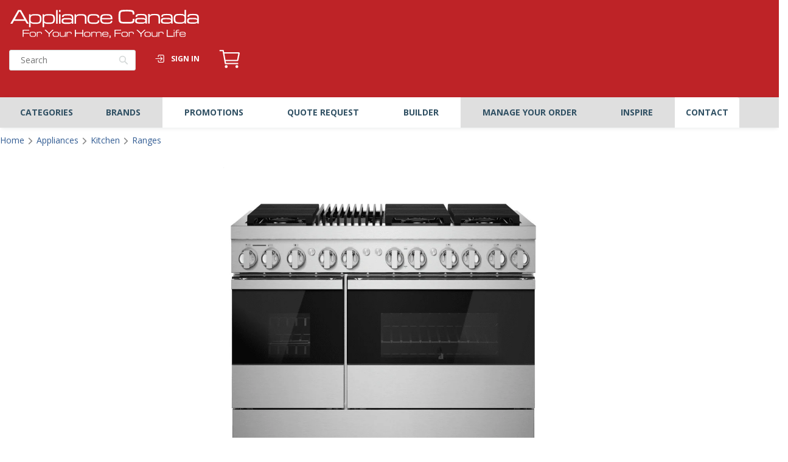

--- FILE ---
content_type: text/html; charset=utf-8
request_url: https://www.appliancecanada.com/products/jennair-black-range-jdrp648hm
body_size: 66675
content:
<!doctype html><html
  class="noIE"
  lang="en">
  <head><!-- - Appcan Build: 2.10.0 - --><script type="text/template" id="template-store-hours-dropdown">
  <div class="store-hours-table-container" v-cloak>
    <div class="store-hours-table row">
      <div class="col-xs-4">
        <template v-for="weekday in weekdays">
          <p v-html="weekday"></p>
        </template>
      </div>
      <div class="col-xs-8">
        <template v-for="timeslot in timeslots">
          <p v-html="timeslot === null ? 'Closed' : timeslot"></p>
        </template>
      </div>
    </div>
  </div>
</script>
<script type="text/template" id="template-product-getsku">
  <div class="availability-flex" id="notAvailable" v-cloak v-if="!processing">
    <h4 class="margin-bottom-medium">Availability For <button type="button" id="availability-postal-code" aria-label="Availability for your postal code. Click to change location" data-toggle="modal" data-target="#post-code-modal"><span v-if="customerUserProfile" v-html="customerUserProfile.postcode"></span></button></h4>
    <div>
      <template v-if="isAvailable">
        <template v-if="isDeliverable && !products.anyIsPickupOnly">
          <div class="padding-bottom-small" tabindex="0">
            <h5 class="available"><i class="fas fa-truck-moving"></i>Delivery</h5>
            <template v-if="deliveryDate">
              <p class="availability-message">as soon as</p>
              <p class="availability-details"><span v-html="deliveryDate"></span></p>
            </template>
            <template v-else>
              <p class="availability-message"></p>
              <p class="availability-details"><span v-html="deliveryMessage"></span></p>
            </template>
          </div>
        </template>
        <template v-else>
          <div class="padding-bottom-small del-not-available" tabindex="0">
            <h5 class="available"><i class="fas fa-truck-moving"></i>Delivery</h5>
            <p class="availability-message"></p>
            <p class="availability-details">Not available</p>
          </div>
        </template></template>
      <template v-else>
        <template v-if="isSpecial">
          <div class="padding-bottom-small" tabindex="0"><i class="fa fa-check"></i><span v-html="pickupMessage"></span></div>
        </template>

        <template v-else>
          <template v-if="deliveryMessage === pickupMessage">
            <template v-if="deliveryMessage !== null">
              <div class="padding-bottom-small item-not-available" tabindex="0"><span v-html="deliveryMessage.charAt(0).toUpperCase() + deliveryMessage.substr(1)"></span></div>
            </template>
          </template>

          <template v-else>
            <template v-if="isDeliverable">
              <div class="padding-bottom-small" tabindex="0">
                <template v-if="deliveryMessage.includes('after') && pickupMessage.includes('after')">
                  <i class="fa fa-check"></i><span v-html="deliveryMessage.charAt(0).toUpperCase() + deliveryMessage.substr(1)"></span>
                </template>
                <template v-else>
                  <i class="fa fa-check"></i>Delivery to <span v-if="customerUserProfile" v-html="customerUserProfile.postcode"></span>
                  <template v-if="deliveryDate">ready after <span v-html="deliveryDate"></span></template>
                  <template v-else>&ndash; <span v-html="deliveryMessage"></span></template>
                </template>
              </div>
            </template>
            <template v-else>
              <div class="padding-bottom-small" id="not_available" tabindex="0"><i class="fa fa-times">
              </i>Delivery to&nbsp;<span v-if="customerUserProfile" v-html="customerUserProfile.postcode"></span>&nbsp;not available.</div>
            </template></template>
        </template>
      </template>
    </div>
  </div>
</script>
<script type="text/template" id="template-product-dropshipping">
  <div v-cloak v-if="!processing">
    <div class="padding-left-small"><i class="fa-solid fa-check"></i>Shipping to <span v-if="customerUserProfile" v-html="customerUserProfile.postcode"></span> &mdash; Expected in <span v-html="fastestRate['service-standard']['expected-transit-time']"></span> business day<span v-if="fastestRate['service-standard']['expected-transit-time'] > 1">s</span>.</div>
  </div>
</script>

    <script>
    function parseStringifiedObject (object) {
      try {
        if (!object) return undefined;
        return JSON.parse(object);
      } catch (e) {
        return undefined;
      }
    };

    window.IntegrationConfig = {
      tlib: {
        banner: "ac",
        connection: "production",
        shopify: { domain: "www.appliancecanada.com" },
      },
      page: {
        requiresLogIn:false,
      },
      customer: {
        isLoggedIn:false,
        ecomToken:null,
      },
      cart: {
        signature: "268fdd88d270d5574395159430b3c998810b2bd6633df0151a8715d1669e6d9f",
        profile: parseStringifiedObject(""),
        cartProfile: "",
        writtenProfile: "",
        multicart: parseStringifiedObject(""),
        hasEcomToken:false,
        taxRates: { AB: 5.000, BC: 12.000, MB: 12.000, NB: 15.000, NL: 15.000, NT: 5.000, NS: 15.000, NU: 5.000, ON: 13.000, PE: 15.000, QC: 14.975, YT: 5.000, SK: 11.000 },
      },
      ilib_failed: false,
    };

    var ilibTimer;
    window.ilib = function (cb) {
      if (window.IntegrationLibrary) {
        clearInterval(ilibTimer);
        cb.call(null, window.IntegrationLibrary, window.IntegrationConfig);
      } else {
        ilibTimer = setInterval(function () {
          window.ilib(cb);
        }, 5);
      }
    };
  </script>
<script id="livePersonScript" type="text/javascript"></script>

<script type="text/javascript">
   // Enable LivePerson when the users region is enabled
   document.addEventListener('profile:init', (e) => {
      const livePersonAccount = "46953920";
      const profile = e.detail.profile;
      const { isInCorpRegion, isInFranRegion, isInIndRegion } = profile;
      console.log('profile', profile)

      const isCorpDisabled = false    ?? false;
      const isFranDisabled = false    ?? false;
      const isIndeDisabled = false  ?? false;

      const LP = document.getElementById("livePersonScript");
      const LP_script = `window.lpTag=window.lpTag||{},'undefined'==typeof window.lpTag._tagCount?(window.lpTag={wl:lpTag.wl||null,scp:lpTag.scp||null,site:${livePersonAccount}||'',section:lpTag.section||'',tagletSection:lpTag.tagletSection||null,autoStart:lpTag.autoStart!==!1,ovr:lpTag.ovr||{},_v:'1.10.0',_tagCount:1,protocol:'https:',events:{bind:function(t,e,i){lpTag.defer(function(){lpTag.events.bind(t,e,i)},0)},trigger:function(t,e,i){lpTag.defer(function(){lpTag.events.trigger(t,e,i)},1)}},defer:function(t,e){0===e?(this._defB=this._defB||[],this._defB.push(t)):1===e?(this._defT=this._defT||[],this._defT.push(t)):(this._defL=this._defL||[],this._defL.push(t))},load:function(t,e,i){var n=this;setTimeout(function(){n._load(t,e,i)},0)},_load:function(t,e,i){var n=t;t||(n=this.protocol+'//'+(this.ovr&&this.ovr.domain?this.ovr.domain:'lptag.liveperson.net')+'/tag/tag.js?site='+this.site);var o=document.createElement('script');o.setAttribute('charset',e?e:'UTF-8'),i&&o.setAttribute('id',i),o.setAttribute('src',n),document.getElementsByTagName('head').item(0).appendChild(o)},init:function(){this._timing=this._timing||{},this._timing.start=(new Date).getTime();var t=this;window.attachEvent?window.attachEvent('onload',function(){t._domReady('domReady')}):(window.addEventListener('DOMContentLoaded',function(){t._domReady('contReady')},!1),window.addEventListener('load',function(){t._domReady('domReady')},!1)),'undefined'===typeof window._lptStop&&this.load()},start:function(){this.autoStart=!0},_domReady:function(t){this.isDom||(this.isDom=!0,this.events.trigger('LPT','DOM_READY',{t:t})),this._timing[t]=(new Date).getTime()},vars:lpTag.vars||[],dbs:lpTag.dbs||[],ctn:lpTag.ctn||[],sdes:lpTag.sdes||[],hooks:lpTag.hooks||[],identities:lpTag.identities||[],ev:lpTag.ev||[]},lpTag.init()):window.lpTag._tagCount+=1;`;

      const isStoreRegionDisabled = (
         (isCorpDisabled && isInCorpRegion) ||
         (isFranDisabled && isInFranRegion) ||
         (isIndeDisabled && isInIndRegion)  || false
      );
      
      if (!isStoreRegionDisabled) {
         LP.textContent = LP_script;
      }

      let chatObj = {};
      function triggerChatInteraction(data, info) {
         const visitorId = lpTag?.taglets?.lp_monitoringSDK?.getVid();
         const sessionId = lpTag?.taglets?.lp_monitoringSDK?.getSid();
         const chatArray = Object.keys(data);
   
         // Build the customer chat object but exclude bot chat
         chatArray.forEach(item => {
            data[item] && data[item] != 'Virtual Assistant' 
               ? chatObj[item] = data[item] : null;
         });
   
         // Populate the visitorId and sessionId
         if (visitorId && sessionId) {
            localStorage.setItem("chat_visitorId", visitorId);
            localStorage.setItem("chat_sessionId", sessionId);
         }
   
         if (!localStorage.chat_engagement) {
            if (chatObj.agentName && chatObj.conversationId) {
               // This ensures GA4 keeps track of users who interacted with chat
               gtag('set', 'user_properties', {
                  engaged_with_chat: 'true'
               });
      
               dataLayer.push({
                  event: "engaged_with_chat",
                  skill: chatObj["skill"],
                  agentId: chatObj["agentId"],
                  language: chatObj["language"],
                  agentName: chatObj["agentName"],
                  visitorId: chatObj["visitorId"],
                  conversationId: chatObj["conversationId"]
               });
      
               // Prevents duplicated event triggers --happens when a user refreshes or goes to a new page with chat open
               localStorage.setItem("chat_engagement", true);
   
               // To test use: window.localStorage.removeItem("chat_engagement")
               // This removes the stored session with a chat engagement
            }
         }
      }
   
      if (typeof window.lpTag == "object") {
         window.lpTag.events.bind("lpUnifiedWindow", "conversationInfo", triggerChatInteraction);
      }
   });

   // Hides email popup when chat window is open
   document.addEventListener("click", (e) => {
      const body = document.querySelector("body");
      if (e.target.matches(".LPMcontainer") ||
          e.target.matches(".LPMimage")  ) {
         body.classList.add('chat-active');
      }
      if (e.target.matches(".lpc_maximized-header__close-button-asset")) {
         body.classList.remove('chat-active');
      }
   });
</script><!-- <script async src="https://www.googletagmanager.com/gtag/js?id=DC-5425102"></script> -->
    <!--
      <script>
        window.dataLayer = window.dataLayer || [];
        function gtag(){dataLayer.push(arguments);}
        gtag('js', new Date());
        gtag('config', 'DC-5425102');
      </script>
    --><script>
      window.dataLayer = window.dataLayer || [];
    </script><!-- Page-hiding snippet (recommended) -->
<!--
  <style>.async-hide { opacity: 0 !important} </style>
  <script>(function(a,s,y,n,c,h,i,d,e){s.className+=' '+y;h.start=1*new Date;
          h.end=i=function(){s.className=s.className.replace(RegExp(' ?'+y),'')};
          (a[n]=a[n]||[]).hide=h;setTimeout(function(){i();h.end=null},c);h.timeout=c;
      })(window,document.documentElement,'async-hide','dataLayer',4000,
          {'GTM-T6JD2GN':true});</script>
-->
<!-- Analytics-Optimize Snippet -->
<!--
  <script>
      (function(i,s,o,g,r,a,m){i['GoogleAnalyticsObject']=r;i[r]=i[r]||function(){
          (i[r].q=i[r].q||[]).push(arguments)},i[r].l=1*new Date();a=s.createElement(o),
          m=s.getElementsByTagName(o)[0];a.async=1;a.src=g;m.parentNode.insertBefore(a,m)
      })(window,document,'script',' https://www.google-analytics.com/analytics.js','ga');
      ga('create', 'UA-7145073-1', 'auto');
      ga('require', 'GTM-T6JD2GN');
  </script>
-->
<!-- Google Tag Manager -->
<!--
  <script>(function(w,d,s,l,i){w[l]=w[l]||[];w[l].push({'gtm.start':
      new Date().getTime(),event:'gtm.js'});var f=d.getElementsByTagName(s)[0],
      j=d.createElement(s),dl=l!='dataLayer'?'&l='+l:'';j.async=true;j.src=
      ' https://www.googletagmanager.com/gtm.js?id='+i+dl;f.parentNode.insertBefore(j,f);
  })(window,document,'script','dataLayer','GTM-MH533H2');</script>
-->
<!-- End Google Tag Manager -->

<!-- Google Tag Manager (noscript) for Google Optimize -->
<!--
  <noscript><iframe src="https://www.googletagmanager.com/ns.html?id=GTM-T6JD2GN" height="0" width="0" style="display:none;visibility:hidden"></iframe></noscript>
-->
<!-- End Google Tag Manager (noscript) -->

<!-- SEO Audit: Keyword Map Adjustments: --><!-- anti-flicker snippet (recommended) -->
<style>
  .async-hide {
    opacity: 0 !important;
  }
</style>
<script>
  (function (a, s, y, n, c, h, i, d, e) {
    s.className += ' ' + y;
    h.start = 1 * new Date();
    h.end = i = function () {
      s.className = s.className.replace(RegExp(' ?' + y), '');
    };
    (a[n] = a[n] || []).hide = h;
    setTimeout(function () {
      i();
      h.end = null;
    }, c);
    h.timeout = c;
  })(window, document.documentElement, 'async-hide', 'dataLayer', 4000, { 'GTM-T7H5VTZ': true });
</script>

<!-- Google Optimize -->
<script src="https://www.googleoptimize.com/optimize.js?id=GTM-T7H5VTZ"></script>
<!-- End Google Optimize --><!-- Google Tag Manager -->
<script>
  (function (w, d, s, l, i) {
    w[l] = w[l] || [];
    w[l].push({ 'gtm.start': new Date().getTime(), event: 'gtm.js' });
    var f = d.getElementsByTagName(s)[0],
      j = d.createElement(s),
      dl = l != 'dataLayer' ? '&l=' + l : '';
    j.async = true;
    j.src = 'https://www.googletagmanager.com/gtm.js?id=' + i + dl;
    f.parentNode.insertBefore(j, f);
  })(window, document, 'script', 'dataLayer', 'GTM-5SCQCQQ');
</script>
<!-- End Google Tag Manager -->
<title>JennAir Dual Fuel JDRP648HM &#124; Appliance Canada
</title><meta name="description" content="
Precise, dual flames produced by precision-drilled brass burners. Inside the oven cavity, steady heat weaves around each flat tine. From searing select cuts and simmering sauces to succulent roasts, these ranges offer unmistakable firepower.

CAST IRON GRATESRobust geometric grat..."><!---->
    <meta name="google-site-verification" content="B82RN5rlyq017-eN9aNvCX9_IM6RbnQuDUMG_hU4gLk">
    <!---->
    <!-- <meta name="facebook-domain-verification" content="g6p8srkzg94b87tc46ci2c8jloa44a" /> --><meta charset="utf-8">
    <meta name="viewport" content="width=device-width, initial-scale=1">
    
<meta name="theme-color" content="#c72a29"><meta property="og:url" content="https://www.appliancecanada.com/products/jennair-black-range-jdrp648hm"><meta property="og:site_name" content="Appliance Canada">
<meta property="og:description" content="
Precise, dual flames produced by precision-drilled brass burners. Inside the oven cavity, steady heat weaves around each flat tine. From searing select cuts and simmering sauces to succulent roasts, these ranges offer unmistakable firepower.

CAST IRON GRATESRobust geometric grates form one graceful surface, crafted to withstand heavy woks and cookware.



CINEMATIC LIGHTINGLights, camera, cook. Halogen lighting increases to full intensity, minimizing shadows and dramatically showcasing food.



CONNECTED TEMPERATURE PROBEKnow when dinner is done without ever opening the door. Precision readings of food’s internal temperature are sent directly to the app.



CULINARY INTELLIGENCEPersonalized by the Yummly™ app, you'll indulge in culinary adventures tailored precisely to your preferences with step-by-step recipes, timers and more. Look and learn your way to unforgettable dishes.



ELECTRONIC IGNITION AND FLAME-SENSING™ RE-IGNITIONElectronic ignition and Flame-Sensing™ re-ignition ensure a continuous flame that reignites automatically if blown out – even at the lowest setting.

HALO-EFFECT KNOBSA halo of luminary LEDs glows softly when the burner is lit or the oven is on.



MY CREATIONSThis control panel combines up to three modes, selecting the time and temperature for each mode. Settings can be saved for later use or deleted when no longer needed.

ON-DEMAND EXPERTSConnect with the JennAir Epicenter through chat, email, or call to tap into the brilliant minds of experts who know JennAir® appliances inside and out. Receive diagnostic codes on the app and they'll deploy service targeted to your range's best interest.



SEAMLESS TOUCHESSeamlessly designed. Concealed details melt into their stainless steel surround, as dark interiors and glass expanses pull you in.



SMART INTEGRATIONUse voice commands with an Alexa-enabled device or the Google Assistant. Set Nest thermostats to react to rising oven temperatures.



REMOTE ACCESSPreheat. Check cooking status. Personalize settings. Connect to WiFi for real-time notifications and control your appliance from anywhere. Tap and swipe on both iOS and Android devices.



DUAL-STACKED POWER BURNERSTwo stacked, symmetrical flames bloom and retreat at your inclination, offering total control over heat levels. High-heat searing and wok cooking. Low, slow simmer and melt. Infinite intermediate settings satisfy every appetite.


Features

Oven Light:Y

Self-Cleaning:Y

Technologies:• JennAir® Culinary center
• Dual-Fan True convection
• Culinary Intelligence (personalized by the Yummly™ App)
• On-Demand Experts
• Smart Integration (Alexa-Enabled Device or the Google Assistant)
• Electronic ignition with Flame-Sensing™ reignition

Additional Information:• Automatic convection conversion temperature adjust
• Dual-stacked PowerBurners
• Flat tine racks
• Remote access
• Cinematic lighting
• Cast iron grates
• Halo-effect knobs
• Connected temperature crobe
• My Creations
• Smooth close door

Wi-Fi:Y

Convection:Y


Accessories

Included:LP Convertible Kit


Documents

Product Sheet (en)
Dimensions Guide (en)
Owner's manual (en)
Installation guide (en)
Warranty Details (en)

Videos

JDRP648HM
JDRP648HM
JDRP648HM

"><meta property="og:type" content="product"><meta property="og:title" content="JennAir Dual Fuel JDRP648HM"><meta property="og:image" content="http://www.appliancecanada.com/cdn/shop/products/frsslhpfvmfv_800x.png?v=1626960147">
    <meta property="og:image:secure_url" content="https://www.appliancecanada.com/cdn/shop/products/frsslhpfvmfv_800x.png?v=1626960147"><meta property="og:image" content="http://www.appliancecanada.com/cdn/shop/products/frvxgqafhjnb_800x.png?v=1626960147">
    <meta property="og:image:secure_url" content="https://www.appliancecanada.com/cdn/shop/products/frvxgqafhjnb_800x.png?v=1626960147"><meta property="og:image" content="http://www.appliancecanada.com/cdn/shop/products/friegehdxqav_800x.png?v=1626960147">
    <meta property="og:image:secure_url" content="https://www.appliancecanada.com/cdn/shop/products/friegehdxqav_800x.png?v=1626960147"><meta property="og:price:amount" content="18,349.99">
  <meta property="og:price:currency" content="CAD"><meta name="twitter:site" content="@ApplianceCanada"><meta name="twitter:card" content="summary"><meta name="twitter:title" content="JennAir Dual Fuel JDRP648HM">
    <meta name="twitter:description" content="Precise, dual flames produced by precision-drilled brass burners. Inside the oven cavity, steady heat weaves around each flat tine. From searing select cuts and simmering sauces to succulent roasts, these ranges offer unmistakable firepower. CAST IRON GRATESRobust geometric grates form one graceful surface, crafted to withstand heavy woks and cookware. CINEMATIC LIGHTINGLights, camera, cook. Halogen lighting increases to full intensity, minimizing shadows and dramatically showcasing food. CONNECTED TEMPERATURE PROBEKnow when dinner is done without ever opening the door. Precision readings of food’s internal temperature are sent directly to the app. CULINARY INTELLIGENCEPersonalized by the Yummly™ app, you&#39;ll indulge in culinary adventures tailored precisely to your preferences with step-by-step recipes, timers and more. Look and learn your way to unforgettable dishes. ELECTRONIC IGNITION AND FLAME-SENSING™ RE-IGNITIONElectronic ignition and Flame-Sensing™ re-ignition ensure a continuous flame that reignites automatically if blown out –"><meta name="twitter:image" content="https://www.appliancecanada.com/cdn/shop/products/frsslhpfvmfv_800x.png?v=1626960147">
  <meta name="twitter:image:width" content="240">
  <meta name="twitter:image:height" content="240">
<link rel="canonical" href="https://www.appliancecanada.com/products/jennair-black-range-jdrp648hm"><link rel="alternate" href="https://www.appliancecanada.com/products/jennair-black-range-jdrp648hm" hreflang="x-default">
    <link rel="alternate" href="https://www.appliancecanada.com/products/jennair-black-range-jdrp648hm" hreflang="en-ca">
    <link rel="alternate" href="https://www.appliancecanada.com/products/jennair-black-range-jdrp648hm" hreflang="fr-ca"><link rel="shortcut icon" href="//www.appliancecanada.com/cdn/shop/t/179/assets/favicon.png?v=75864189002529642381762358592" type="image/png"><script src="https://ui.powerreviews.com/stable/4.1/ui.js" async></script><link
        rel="stylesheet"
        rel="preload"
        href="https://use.fontawesome.com/releases/v5.0.10/css/all.css"
        as="style"
        integrity="sha384-+d0P83n9kaQMCwj8F4RJB66tzIwOKmrdb46+porD/OvrJ+37WqIM7UoBtwHO6Nlg"
        crossorigin="anonymous"
      ><link
      rel="stylesheet"
      rel="preload"
      href="//www.appliancecanada.com/cdn/shop/t/179/assets/styles-core.min.css?v=174067667559440367301762539610&lb=2.10.0"
      as="style"
    >
    <link
        rel="stylesheet"
        rel="preload"
        href="//www.appliancecanada.com/cdn/shop/t/179/assets/styles-product.min.css?v=132002701608479323041762539612&lb=2.10.0"
        as="style"
      >
      <link
        rel="stylesheet"
        rel="preload"
        href="//www.appliancecanada.com/cdn/shop/t/179/assets/fontawesome_4_7_0.css?v=62771822968958898781762358592&lb=2.10.0"
        as="style"
      >
    <link rel="stylesheet" rel="preload" href="//www.appliancecanada.com/cdn/shop/t/179/assets/flexslider-product.css?v=21615083700138459531762358592" as="style"><link
        rel="stylesheet"
        rel="preload"
        href="//cdn.jsdelivr.net/npm/slick-carousel@1.8.1/slick/slick.css"
        as="style"
      ><link
        rel="stylesheet"
        rel="preload"
        href="//fonts.googleapis.com/css?family=Open+Sans:300,400,700,900&display=swap"
        as="style"
      >
      
        <script id="findify-custom" src="//assets.findify.io/appliancecanada.myshopify.com.min.js" async></script>
      
    

    <!-- faster load jquery -->
    <script async type="text/javascript" src="//www.appliancecanada.com/cdn/shop/t/179/assets/scripts-vendor.min.js?v=133218996816169191391762358592"></script>

    <script>
    window.Shopify = window.Shopify || {};
    window.Shopify.CartCount = {
      count: 0,
      excluded: ["Financing","Warranty","Delivery-Fee","Shipping-Fee","Pickup-Fee","EHF","ESRT","Flexiti","Recycle-Appliance"],
    };
  </script>
    
  <div
    data-findify-event="view-page"
    data-findify-item-id="6775603429569"
    data-findify-variant-item-id="40135779614913"
  ></div>
  <div data-findify-filter="category" data-findify-filter-value="GAS RANGE"></div>
  <div data-findify-filter="brand" data-findify-filter-value="JennAir"></div>



  <div data-findify-event="update-cart">
    
  </div>


<script>window.performance && window.performance.mark && window.performance.mark('shopify.content_for_header.start');</script><meta name="facebook-domain-verification" content="v9l0psowvqy5fnrikmu9o1ahwzz1jk">
<meta id="shopify-digital-wallet" name="shopify-digital-wallet" content="/54461563073/digital_wallets/dialog">
<link rel="alternate" type="application/json+oembed" href="https://www.appliancecanada.com/products/jennair-black-range-jdrp648hm.oembed">
<script async="async" src="/checkouts/internal/preloads.js?locale=en-CA"></script>
<script id="shopify-features" type="application/json">{"accessToken":"4cc5af17f73c9038607565a1c73fa5c3","betas":["rich-media-storefront-analytics"],"domain":"www.appliancecanada.com","predictiveSearch":true,"shopId":54461563073,"locale":"en"}</script>
<script>var Shopify = Shopify || {};
Shopify.shop = "appliancecanada.myshopify.com";
Shopify.locale = "en";
Shopify.currency = {"active":"CAD","rate":"1.0"};
Shopify.country = "CA";
Shopify.theme = {"name":"Appcan-Live- v2.10.0","id":174661927105,"schema_name":"Appliance Canada","schema_version":"2.10.0","theme_store_id":null,"role":"main"};
Shopify.theme.handle = "null";
Shopify.theme.style = {"id":null,"handle":null};
Shopify.cdnHost = "www.appliancecanada.com/cdn";
Shopify.routes = Shopify.routes || {};
Shopify.routes.root = "/";</script>
<script type="module">!function(o){(o.Shopify=o.Shopify||{}).modules=!0}(window);</script>
<script>!function(o){function n(){var o=[];function n(){o.push(Array.prototype.slice.apply(arguments))}return n.q=o,n}var t=o.Shopify=o.Shopify||{};t.loadFeatures=n(),t.autoloadFeatures=n()}(window);</script>
<script id="shop-js-analytics" type="application/json">{"pageType":"product"}</script>
<script defer="defer" async type="module" src="//www.appliancecanada.com/cdn/shopifycloud/shop-js/modules/v2/client.init-shop-cart-sync_BT-GjEfc.en.esm.js"></script>
<script defer="defer" async type="module" src="//www.appliancecanada.com/cdn/shopifycloud/shop-js/modules/v2/chunk.common_D58fp_Oc.esm.js"></script>
<script defer="defer" async type="module" src="//www.appliancecanada.com/cdn/shopifycloud/shop-js/modules/v2/chunk.modal_xMitdFEc.esm.js"></script>
<script type="module">
  await import("//www.appliancecanada.com/cdn/shopifycloud/shop-js/modules/v2/client.init-shop-cart-sync_BT-GjEfc.en.esm.js");
await import("//www.appliancecanada.com/cdn/shopifycloud/shop-js/modules/v2/chunk.common_D58fp_Oc.esm.js");
await import("//www.appliancecanada.com/cdn/shopifycloud/shop-js/modules/v2/chunk.modal_xMitdFEc.esm.js");

  window.Shopify.SignInWithShop?.initShopCartSync?.({"fedCMEnabled":true,"windoidEnabled":true});

</script>
<script>(function() {
  var isLoaded = false;
  function asyncLoad() {
    if (isLoaded) return;
    isLoaded = true;
    var urls = ["https:\/\/beacon.riskified.com\/?shop=appliancecanada.myshopify.com"];
    for (var i = 0; i < urls.length; i++) {
      var s = document.createElement('script');
      s.type = 'text/javascript';
      s.async = true;
      s.src = urls[i];
      var x = document.getElementsByTagName('script')[0];
      x.parentNode.insertBefore(s, x);
    }
  };
  if(window.attachEvent) {
    window.attachEvent('onload', asyncLoad);
  } else {
    window.addEventListener('load', asyncLoad, false);
  }
})();</script>
<script id="__st">var __st={"a":54461563073,"offset":-18000,"reqid":"90c17d0c-e462-4db0-8c33-82105e7fad61-1769515121","pageurl":"www.appliancecanada.com\/products\/jennair-black-range-jdrp648hm","u":"584109ec0d58","p":"product","rtyp":"product","rid":6775603429569};</script>
<script>window.ShopifyPaypalV4VisibilityTracking = true;</script>
<script id="captcha-bootstrap">!function(){'use strict';const t='contact',e='account',n='new_comment',o=[[t,t],['blogs',n],['comments',n],[t,'customer']],c=[[e,'customer_login'],[e,'guest_login'],[e,'recover_customer_password'],[e,'create_customer']],r=t=>t.map((([t,e])=>`form[action*='/${t}']:not([data-nocaptcha='true']) input[name='form_type'][value='${e}']`)).join(','),a=t=>()=>t?[...document.querySelectorAll(t)].map((t=>t.form)):[];function s(){const t=[...o],e=r(t);return a(e)}const i='password',u='form_key',d=['recaptcha-v3-token','g-recaptcha-response','h-captcha-response',i],f=()=>{try{return window.sessionStorage}catch{return}},m='__shopify_v',_=t=>t.elements[u];function p(t,e,n=!1){try{const o=window.sessionStorage,c=JSON.parse(o.getItem(e)),{data:r}=function(t){const{data:e,action:n}=t;return t[m]||n?{data:e,action:n}:{data:t,action:n}}(c);for(const[e,n]of Object.entries(r))t.elements[e]&&(t.elements[e].value=n);n&&o.removeItem(e)}catch(o){console.error('form repopulation failed',{error:o})}}const l='form_type',E='cptcha';function T(t){t.dataset[E]=!0}const w=window,h=w.document,L='Shopify',v='ce_forms',y='captcha';let A=!1;((t,e)=>{const n=(g='f06e6c50-85a8-45c8-87d0-21a2b65856fe',I='https://cdn.shopify.com/shopifycloud/storefront-forms-hcaptcha/ce_storefront_forms_captcha_hcaptcha.v1.5.2.iife.js',D={infoText:'Protected by hCaptcha',privacyText:'Privacy',termsText:'Terms'},(t,e,n)=>{const o=w[L][v],c=o.bindForm;if(c)return c(t,g,e,D).then(n);var r;o.q.push([[t,g,e,D],n]),r=I,A||(h.body.append(Object.assign(h.createElement('script'),{id:'captcha-provider',async:!0,src:r})),A=!0)});var g,I,D;w[L]=w[L]||{},w[L][v]=w[L][v]||{},w[L][v].q=[],w[L][y]=w[L][y]||{},w[L][y].protect=function(t,e){n(t,void 0,e),T(t)},Object.freeze(w[L][y]),function(t,e,n,w,h,L){const[v,y,A,g]=function(t,e,n){const i=e?o:[],u=t?c:[],d=[...i,...u],f=r(d),m=r(i),_=r(d.filter((([t,e])=>n.includes(e))));return[a(f),a(m),a(_),s()]}(w,h,L),I=t=>{const e=t.target;return e instanceof HTMLFormElement?e:e&&e.form},D=t=>v().includes(t);t.addEventListener('submit',(t=>{const e=I(t);if(!e)return;const n=D(e)&&!e.dataset.hcaptchaBound&&!e.dataset.recaptchaBound,o=_(e),c=g().includes(e)&&(!o||!o.value);(n||c)&&t.preventDefault(),c&&!n&&(function(t){try{if(!f())return;!function(t){const e=f();if(!e)return;const n=_(t);if(!n)return;const o=n.value;o&&e.removeItem(o)}(t);const e=Array.from(Array(32),(()=>Math.random().toString(36)[2])).join('');!function(t,e){_(t)||t.append(Object.assign(document.createElement('input'),{type:'hidden',name:u})),t.elements[u].value=e}(t,e),function(t,e){const n=f();if(!n)return;const o=[...t.querySelectorAll(`input[type='${i}']`)].map((({name:t})=>t)),c=[...d,...o],r={};for(const[a,s]of new FormData(t).entries())c.includes(a)||(r[a]=s);n.setItem(e,JSON.stringify({[m]:1,action:t.action,data:r}))}(t,e)}catch(e){console.error('failed to persist form',e)}}(e),e.submit())}));const S=(t,e)=>{t&&!t.dataset[E]&&(n(t,e.some((e=>e===t))),T(t))};for(const o of['focusin','change'])t.addEventListener(o,(t=>{const e=I(t);D(e)&&S(e,y())}));const B=e.get('form_key'),M=e.get(l),P=B&&M;t.addEventListener('DOMContentLoaded',(()=>{const t=y();if(P)for(const e of t)e.elements[l].value===M&&p(e,B);[...new Set([...A(),...v().filter((t=>'true'===t.dataset.shopifyCaptcha))])].forEach((e=>S(e,t)))}))}(h,new URLSearchParams(w.location.search),n,t,e,['guest_login'])})(!0,!0)}();</script>
<script integrity="sha256-4kQ18oKyAcykRKYeNunJcIwy7WH5gtpwJnB7kiuLZ1E=" data-source-attribution="shopify.loadfeatures" defer="defer" src="//www.appliancecanada.com/cdn/shopifycloud/storefront/assets/storefront/load_feature-a0a9edcb.js" crossorigin="anonymous"></script>
<script data-source-attribution="shopify.dynamic_checkout.dynamic.init">var Shopify=Shopify||{};Shopify.PaymentButton=Shopify.PaymentButton||{isStorefrontPortableWallets:!0,init:function(){window.Shopify.PaymentButton.init=function(){};var t=document.createElement("script");t.src="https://www.appliancecanada.com/cdn/shopifycloud/portable-wallets/latest/portable-wallets.en.js",t.type="module",document.head.appendChild(t)}};
</script>
<script data-source-attribution="shopify.dynamic_checkout.buyer_consent">
  function portableWalletsHideBuyerConsent(e){var t=document.getElementById("shopify-buyer-consent"),n=document.getElementById("shopify-subscription-policy-button");t&&n&&(t.classList.add("hidden"),t.setAttribute("aria-hidden","true"),n.removeEventListener("click",e))}function portableWalletsShowBuyerConsent(e){var t=document.getElementById("shopify-buyer-consent"),n=document.getElementById("shopify-subscription-policy-button");t&&n&&(t.classList.remove("hidden"),t.removeAttribute("aria-hidden"),n.addEventListener("click",e))}window.Shopify?.PaymentButton&&(window.Shopify.PaymentButton.hideBuyerConsent=portableWalletsHideBuyerConsent,window.Shopify.PaymentButton.showBuyerConsent=portableWalletsShowBuyerConsent);
</script>
<script data-source-attribution="shopify.dynamic_checkout.cart.bootstrap">document.addEventListener("DOMContentLoaded",(function(){function t(){return document.querySelector("shopify-accelerated-checkout-cart, shopify-accelerated-checkout")}if(t())Shopify.PaymentButton.init();else{new MutationObserver((function(e,n){t()&&(Shopify.PaymentButton.init(),n.disconnect())})).observe(document.body,{childList:!0,subtree:!0})}}));
</script>

<script>window.performance && window.performance.mark && window.performance.mark('shopify.content_for_header.end');</script>
<script src="//www.appliancecanada.com/cdn/shop/t/179/assets/jquery.js?v=98014222988859431451762358592" type="text/javascript"></script>

    <script async src="//www.appliancecanada.com/cdn/shop/t/179/assets/scripts-localStorage.min.js?v=102433192727091896841762358592"></script>
<script>
      var app = app || {
          data:{
              template:"product",
              money_format: "${{amount}}"
          }
      }
    </script>

    
    <script type="text/javascript"> (function(c,l,a,r,i,t,y){ c[a]=c[a]||function(){(c[a].q=c[a].q||[]).push(arguments)}; t=l.createElement(r);t.async=1;t.src="https://www.clarity.ms/tag/"+i; y=l.getElementsByTagName(r)[0];y.parentNode.insertBefore(t,y); })(window, document, "clarity", "script", "slla6j8hna"); </script>
  <link href="https://monorail-edge.shopifysvc.com" rel="dns-prefetch">
<script>(function(){if ("sendBeacon" in navigator && "performance" in window) {try {var session_token_from_headers = performance.getEntriesByType('navigation')[0].serverTiming.find(x => x.name == '_s').description;} catch {var session_token_from_headers = undefined;}var session_cookie_matches = document.cookie.match(/_shopify_s=([^;]*)/);var session_token_from_cookie = session_cookie_matches && session_cookie_matches.length === 2 ? session_cookie_matches[1] : "";var session_token = session_token_from_headers || session_token_from_cookie || "";function handle_abandonment_event(e) {var entries = performance.getEntries().filter(function(entry) {return /monorail-edge.shopifysvc.com/.test(entry.name);});if (!window.abandonment_tracked && entries.length === 0) {window.abandonment_tracked = true;var currentMs = Date.now();var navigation_start = performance.timing.navigationStart;var payload = {shop_id: 54461563073,url: window.location.href,navigation_start,duration: currentMs - navigation_start,session_token,page_type: "product"};window.navigator.sendBeacon("https://monorail-edge.shopifysvc.com/v1/produce", JSON.stringify({schema_id: "online_store_buyer_site_abandonment/1.1",payload: payload,metadata: {event_created_at_ms: currentMs,event_sent_at_ms: currentMs}}));}}window.addEventListener('pagehide', handle_abandonment_event);}}());</script>
<script id="web-pixels-manager-setup">(function e(e,d,r,n,o){if(void 0===o&&(o={}),!Boolean(null===(a=null===(i=window.Shopify)||void 0===i?void 0:i.analytics)||void 0===a?void 0:a.replayQueue)){var i,a;window.Shopify=window.Shopify||{};var t=window.Shopify;t.analytics=t.analytics||{};var s=t.analytics;s.replayQueue=[],s.publish=function(e,d,r){return s.replayQueue.push([e,d,r]),!0};try{self.performance.mark("wpm:start")}catch(e){}var l=function(){var e={modern:/Edge?\/(1{2}[4-9]|1[2-9]\d|[2-9]\d{2}|\d{4,})\.\d+(\.\d+|)|Firefox\/(1{2}[4-9]|1[2-9]\d|[2-9]\d{2}|\d{4,})\.\d+(\.\d+|)|Chrom(ium|e)\/(9{2}|\d{3,})\.\d+(\.\d+|)|(Maci|X1{2}).+ Version\/(15\.\d+|(1[6-9]|[2-9]\d|\d{3,})\.\d+)([,.]\d+|)( \(\w+\)|)( Mobile\/\w+|) Safari\/|Chrome.+OPR\/(9{2}|\d{3,})\.\d+\.\d+|(CPU[ +]OS|iPhone[ +]OS|CPU[ +]iPhone|CPU IPhone OS|CPU iPad OS)[ +]+(15[._]\d+|(1[6-9]|[2-9]\d|\d{3,})[._]\d+)([._]\d+|)|Android:?[ /-](13[3-9]|1[4-9]\d|[2-9]\d{2}|\d{4,})(\.\d+|)(\.\d+|)|Android.+Firefox\/(13[5-9]|1[4-9]\d|[2-9]\d{2}|\d{4,})\.\d+(\.\d+|)|Android.+Chrom(ium|e)\/(13[3-9]|1[4-9]\d|[2-9]\d{2}|\d{4,})\.\d+(\.\d+|)|SamsungBrowser\/([2-9]\d|\d{3,})\.\d+/,legacy:/Edge?\/(1[6-9]|[2-9]\d|\d{3,})\.\d+(\.\d+|)|Firefox\/(5[4-9]|[6-9]\d|\d{3,})\.\d+(\.\d+|)|Chrom(ium|e)\/(5[1-9]|[6-9]\d|\d{3,})\.\d+(\.\d+|)([\d.]+$|.*Safari\/(?![\d.]+ Edge\/[\d.]+$))|(Maci|X1{2}).+ Version\/(10\.\d+|(1[1-9]|[2-9]\d|\d{3,})\.\d+)([,.]\d+|)( \(\w+\)|)( Mobile\/\w+|) Safari\/|Chrome.+OPR\/(3[89]|[4-9]\d|\d{3,})\.\d+\.\d+|(CPU[ +]OS|iPhone[ +]OS|CPU[ +]iPhone|CPU IPhone OS|CPU iPad OS)[ +]+(10[._]\d+|(1[1-9]|[2-9]\d|\d{3,})[._]\d+)([._]\d+|)|Android:?[ /-](13[3-9]|1[4-9]\d|[2-9]\d{2}|\d{4,})(\.\d+|)(\.\d+|)|Mobile Safari.+OPR\/([89]\d|\d{3,})\.\d+\.\d+|Android.+Firefox\/(13[5-9]|1[4-9]\d|[2-9]\d{2}|\d{4,})\.\d+(\.\d+|)|Android.+Chrom(ium|e)\/(13[3-9]|1[4-9]\d|[2-9]\d{2}|\d{4,})\.\d+(\.\d+|)|Android.+(UC? ?Browser|UCWEB|U3)[ /]?(15\.([5-9]|\d{2,})|(1[6-9]|[2-9]\d|\d{3,})\.\d+)\.\d+|SamsungBrowser\/(5\.\d+|([6-9]|\d{2,})\.\d+)|Android.+MQ{2}Browser\/(14(\.(9|\d{2,})|)|(1[5-9]|[2-9]\d|\d{3,})(\.\d+|))(\.\d+|)|K[Aa][Ii]OS\/(3\.\d+|([4-9]|\d{2,})\.\d+)(\.\d+|)/},d=e.modern,r=e.legacy,n=navigator.userAgent;return n.match(d)?"modern":n.match(r)?"legacy":"unknown"}(),u="modern"===l?"modern":"legacy",c=(null!=n?n:{modern:"",legacy:""})[u],f=function(e){return[e.baseUrl,"/wpm","/b",e.hashVersion,"modern"===e.buildTarget?"m":"l",".js"].join("")}({baseUrl:d,hashVersion:r,buildTarget:u}),m=function(e){var d=e.version,r=e.bundleTarget,n=e.surface,o=e.pageUrl,i=e.monorailEndpoint;return{emit:function(e){var a=e.status,t=e.errorMsg,s=(new Date).getTime(),l=JSON.stringify({metadata:{event_sent_at_ms:s},events:[{schema_id:"web_pixels_manager_load/3.1",payload:{version:d,bundle_target:r,page_url:o,status:a,surface:n,error_msg:t},metadata:{event_created_at_ms:s}}]});if(!i)return console&&console.warn&&console.warn("[Web Pixels Manager] No Monorail endpoint provided, skipping logging."),!1;try{return self.navigator.sendBeacon.bind(self.navigator)(i,l)}catch(e){}var u=new XMLHttpRequest;try{return u.open("POST",i,!0),u.setRequestHeader("Content-Type","text/plain"),u.send(l),!0}catch(e){return console&&console.warn&&console.warn("[Web Pixels Manager] Got an unhandled error while logging to Monorail."),!1}}}}({version:r,bundleTarget:l,surface:e.surface,pageUrl:self.location.href,monorailEndpoint:e.monorailEndpoint});try{o.browserTarget=l,function(e){var d=e.src,r=e.async,n=void 0===r||r,o=e.onload,i=e.onerror,a=e.sri,t=e.scriptDataAttributes,s=void 0===t?{}:t,l=document.createElement("script"),u=document.querySelector("head"),c=document.querySelector("body");if(l.async=n,l.src=d,a&&(l.integrity=a,l.crossOrigin="anonymous"),s)for(var f in s)if(Object.prototype.hasOwnProperty.call(s,f))try{l.dataset[f]=s[f]}catch(e){}if(o&&l.addEventListener("load",o),i&&l.addEventListener("error",i),u)u.appendChild(l);else{if(!c)throw new Error("Did not find a head or body element to append the script");c.appendChild(l)}}({src:f,async:!0,onload:function(){if(!function(){var e,d;return Boolean(null===(d=null===(e=window.Shopify)||void 0===e?void 0:e.analytics)||void 0===d?void 0:d.initialized)}()){var d=window.webPixelsManager.init(e)||void 0;if(d){var r=window.Shopify.analytics;r.replayQueue.forEach((function(e){var r=e[0],n=e[1],o=e[2];d.publishCustomEvent(r,n,o)})),r.replayQueue=[],r.publish=d.publishCustomEvent,r.visitor=d.visitor,r.initialized=!0}}},onerror:function(){return m.emit({status:"failed",errorMsg:"".concat(f," has failed to load")})},sri:function(e){var d=/^sha384-[A-Za-z0-9+/=]+$/;return"string"==typeof e&&d.test(e)}(c)?c:"",scriptDataAttributes:o}),m.emit({status:"loading"})}catch(e){m.emit({status:"failed",errorMsg:(null==e?void 0:e.message)||"Unknown error"})}}})({shopId: 54461563073,storefrontBaseUrl: "https://www.appliancecanada.com",extensionsBaseUrl: "https://extensions.shopifycdn.com/cdn/shopifycloud/web-pixels-manager",monorailEndpoint: "https://monorail-edge.shopifysvc.com/unstable/produce_batch",surface: "storefront-renderer",enabledBetaFlags: ["2dca8a86"],webPixelsConfigList: [{"id":"900006081","configuration":"{\"trackingId\":\"XoKhKBasZsr0\",\"organizationUid\":\"1d34d202-dd18-4f74-a61b-b71da70c3484\",\"storeDomain\":\"appliancecanada.myshopify.com\"}","eventPayloadVersion":"v1","runtimeContext":"STRICT","scriptVersion":"fec9cb143e0fde63737647a87238d29c","type":"APP","apiClientId":1366435,"privacyPurposes":["ANALYTICS","MARKETING"],"dataSharingAdjustments":{"protectedCustomerApprovalScopes":["read_customer_address","read_customer_email","read_customer_name","read_customer_personal_data","read_customer_phone"]}},{"id":"490143937","configuration":"{\"config\":\"{\\\"pixel_id\\\":\\\"G-1WPG6SPCKK\\\",\\\"target_country\\\":\\\"CA\\\",\\\"gtag_events\\\":[{\\\"type\\\":\\\"purchase\\\",\\\"action_label\\\":\\\"G-1WPG6SPCKK\\\"},{\\\"type\\\":\\\"page_view\\\",\\\"action_label\\\":\\\"G-1WPG6SPCKK\\\"},{\\\"type\\\":\\\"view_item\\\",\\\"action_label\\\":\\\"G-1WPG6SPCKK\\\"},{\\\"type\\\":\\\"search\\\",\\\"action_label\\\":\\\"G-1WPG6SPCKK\\\"},{\\\"type\\\":\\\"add_to_cart\\\",\\\"action_label\\\":\\\"G-1WPG6SPCKK\\\"},{\\\"type\\\":\\\"begin_checkout\\\",\\\"action_label\\\":\\\"G-1WPG6SPCKK\\\"},{\\\"type\\\":\\\"add_payment_info\\\",\\\"action_label\\\":\\\"G-1WPG6SPCKK\\\"}],\\\"enable_monitoring_mode\\\":false}\"}","eventPayloadVersion":"v1","runtimeContext":"OPEN","scriptVersion":"b2a88bafab3e21179ed38636efcd8a93","type":"APP","apiClientId":1780363,"privacyPurposes":[],"dataSharingAdjustments":{"protectedCustomerApprovalScopes":["read_customer_address","read_customer_email","read_customer_name","read_customer_personal_data","read_customer_phone"]}},{"id":"442269889","configuration":"{\"pixel_id\":\"247780169677806\",\"pixel_type\":\"facebook_pixel\",\"metaapp_system_user_token\":\"-\"}","eventPayloadVersion":"v1","runtimeContext":"OPEN","scriptVersion":"ca16bc87fe92b6042fbaa3acc2fbdaa6","type":"APP","apiClientId":2329312,"privacyPurposes":["ANALYTICS","MARKETING","SALE_OF_DATA"],"dataSharingAdjustments":{"protectedCustomerApprovalScopes":["read_customer_address","read_customer_email","read_customer_name","read_customer_personal_data","read_customer_phone"]}},{"id":"56721601","eventPayloadVersion":"1","runtimeContext":"LAX","scriptVersion":"3","type":"CUSTOM","privacyPurposes":[],"name":"ILIB Config"},{"id":"124059841","eventPayloadVersion":"1","runtimeContext":"LAX","scriptVersion":"3","type":"CUSTOM","privacyPurposes":[],"name":"LivePerson Checkout"},{"id":"shopify-app-pixel","configuration":"{}","eventPayloadVersion":"v1","runtimeContext":"STRICT","scriptVersion":"0450","apiClientId":"shopify-pixel","type":"APP","privacyPurposes":["ANALYTICS","MARKETING"]},{"id":"shopify-custom-pixel","eventPayloadVersion":"v1","runtimeContext":"LAX","scriptVersion":"0450","apiClientId":"shopify-pixel","type":"CUSTOM","privacyPurposes":["ANALYTICS","MARKETING"]}],isMerchantRequest: false,initData: {"shop":{"name":"Appliance Canada","paymentSettings":{"currencyCode":"CAD"},"myshopifyDomain":"appliancecanada.myshopify.com","countryCode":"CA","storefrontUrl":"https:\/\/www.appliancecanada.com"},"customer":null,"cart":null,"checkout":null,"productVariants":[{"price":{"amount":18349.99,"currencyCode":"CAD"},"product":{"title":"JennAir Dual Fuel JDRP648HM","vendor":"JennAir","id":"6775603429569","untranslatedTitle":"JennAir Dual Fuel JDRP648HM","url":"\/products\/jennair-black-range-jdrp648hm","type":"GAS RANGE"},"id":"40135779614913","image":{"src":"\/\/www.appliancecanada.com\/cdn\/shop\/products\/frsslhpfvmfv.png?v=1626960147"},"sku":"01J2643M","title":"ZAA","untranslatedTitle":"ZAA"},{"price":{"amount":18349.99,"currencyCode":"CAD"},"product":{"title":"JennAir Dual Fuel JDRP648HM","vendor":"JennAir","id":"6775603429569","untranslatedTitle":"JennAir Dual Fuel JDRP648HM","url":"\/products\/jennair-black-range-jdrp648hm","type":"GAS RANGE"},"id":"40287573311681","image":{"src":"\/\/www.appliancecanada.com\/cdn\/shop\/products\/frsslhpfvmfv.png?v=1626960147"},"sku":"01J2643M","title":"ZAZ","untranslatedTitle":"ZAZ"}],"purchasingCompany":null},},"https://www.appliancecanada.com/cdn","fcfee988w5aeb613cpc8e4bc33m6693e112",{"modern":"","legacy":""},{"shopId":"54461563073","storefrontBaseUrl":"https:\/\/www.appliancecanada.com","extensionBaseUrl":"https:\/\/extensions.shopifycdn.com\/cdn\/shopifycloud\/web-pixels-manager","surface":"storefront-renderer","enabledBetaFlags":"[\"2dca8a86\"]","isMerchantRequest":"false","hashVersion":"fcfee988w5aeb613cpc8e4bc33m6693e112","publish":"custom","events":"[[\"page_viewed\",{}],[\"product_viewed\",{\"productVariant\":{\"price\":{\"amount\":18349.99,\"currencyCode\":\"CAD\"},\"product\":{\"title\":\"JennAir Dual Fuel JDRP648HM\",\"vendor\":\"JennAir\",\"id\":\"6775603429569\",\"untranslatedTitle\":\"JennAir Dual Fuel JDRP648HM\",\"url\":\"\/products\/jennair-black-range-jdrp648hm\",\"type\":\"GAS RANGE\"},\"id\":\"40135779614913\",\"image\":{\"src\":\"\/\/www.appliancecanada.com\/cdn\/shop\/products\/frsslhpfvmfv.png?v=1626960147\"},\"sku\":\"01J2643M\",\"title\":\"ZAA\",\"untranslatedTitle\":\"ZAA\"}}]]"});</script><script>
  window.ShopifyAnalytics = window.ShopifyAnalytics || {};
  window.ShopifyAnalytics.meta = window.ShopifyAnalytics.meta || {};
  window.ShopifyAnalytics.meta.currency = 'CAD';
  var meta = {"product":{"id":6775603429569,"gid":"gid:\/\/shopify\/Product\/6775603429569","vendor":"JennAir","type":"GAS RANGE","handle":"jennair-black-range-jdrp648hm","variants":[{"id":40135779614913,"price":1834999,"name":"JennAir Dual Fuel JDRP648HM - ZAA","public_title":"ZAA","sku":"01J2643M"},{"id":40287573311681,"price":1834999,"name":"JennAir Dual Fuel JDRP648HM - ZAZ","public_title":"ZAZ","sku":"01J2643M"}],"remote":false},"page":{"pageType":"product","resourceType":"product","resourceId":6775603429569,"requestId":"90c17d0c-e462-4db0-8c33-82105e7fad61-1769515121"}};
  for (var attr in meta) {
    window.ShopifyAnalytics.meta[attr] = meta[attr];
  }
</script>
<script class="analytics">
  (function () {
    var customDocumentWrite = function(content) {
      var jquery = null;

      if (window.jQuery) {
        jquery = window.jQuery;
      } else if (window.Checkout && window.Checkout.$) {
        jquery = window.Checkout.$;
      }

      if (jquery) {
        jquery('body').append(content);
      }
    };

    var hasLoggedConversion = function(token) {
      if (token) {
        return document.cookie.indexOf('loggedConversion=' + token) !== -1;
      }
      return false;
    }

    var setCookieIfConversion = function(token) {
      if (token) {
        var twoMonthsFromNow = new Date(Date.now());
        twoMonthsFromNow.setMonth(twoMonthsFromNow.getMonth() + 2);

        document.cookie = 'loggedConversion=' + token + '; expires=' + twoMonthsFromNow;
      }
    }

    var trekkie = window.ShopifyAnalytics.lib = window.trekkie = window.trekkie || [];
    if (trekkie.integrations) {
      return;
    }
    trekkie.methods = [
      'identify',
      'page',
      'ready',
      'track',
      'trackForm',
      'trackLink'
    ];
    trekkie.factory = function(method) {
      return function() {
        var args = Array.prototype.slice.call(arguments);
        args.unshift(method);
        trekkie.push(args);
        return trekkie;
      };
    };
    for (var i = 0; i < trekkie.methods.length; i++) {
      var key = trekkie.methods[i];
      trekkie[key] = trekkie.factory(key);
    }
    trekkie.load = function(config) {
      trekkie.config = config || {};
      trekkie.config.initialDocumentCookie = document.cookie;
      var first = document.getElementsByTagName('script')[0];
      var script = document.createElement('script');
      script.type = 'text/javascript';
      script.onerror = function(e) {
        var scriptFallback = document.createElement('script');
        scriptFallback.type = 'text/javascript';
        scriptFallback.onerror = function(error) {
                var Monorail = {
      produce: function produce(monorailDomain, schemaId, payload) {
        var currentMs = new Date().getTime();
        var event = {
          schema_id: schemaId,
          payload: payload,
          metadata: {
            event_created_at_ms: currentMs,
            event_sent_at_ms: currentMs
          }
        };
        return Monorail.sendRequest("https://" + monorailDomain + "/v1/produce", JSON.stringify(event));
      },
      sendRequest: function sendRequest(endpointUrl, payload) {
        // Try the sendBeacon API
        if (window && window.navigator && typeof window.navigator.sendBeacon === 'function' && typeof window.Blob === 'function' && !Monorail.isIos12()) {
          var blobData = new window.Blob([payload], {
            type: 'text/plain'
          });

          if (window.navigator.sendBeacon(endpointUrl, blobData)) {
            return true;
          } // sendBeacon was not successful

        } // XHR beacon

        var xhr = new XMLHttpRequest();

        try {
          xhr.open('POST', endpointUrl);
          xhr.setRequestHeader('Content-Type', 'text/plain');
          xhr.send(payload);
        } catch (e) {
          console.log(e);
        }

        return false;
      },
      isIos12: function isIos12() {
        return window.navigator.userAgent.lastIndexOf('iPhone; CPU iPhone OS 12_') !== -1 || window.navigator.userAgent.lastIndexOf('iPad; CPU OS 12_') !== -1;
      }
    };
    Monorail.produce('monorail-edge.shopifysvc.com',
      'trekkie_storefront_load_errors/1.1',
      {shop_id: 54461563073,
      theme_id: 174661927105,
      app_name: "storefront",
      context_url: window.location.href,
      source_url: "//www.appliancecanada.com/cdn/s/trekkie.storefront.a804e9514e4efded663580eddd6991fcc12b5451.min.js"});

        };
        scriptFallback.async = true;
        scriptFallback.src = '//www.appliancecanada.com/cdn/s/trekkie.storefront.a804e9514e4efded663580eddd6991fcc12b5451.min.js';
        first.parentNode.insertBefore(scriptFallback, first);
      };
      script.async = true;
      script.src = '//www.appliancecanada.com/cdn/s/trekkie.storefront.a804e9514e4efded663580eddd6991fcc12b5451.min.js';
      first.parentNode.insertBefore(script, first);
    };
    trekkie.load(
      {"Trekkie":{"appName":"storefront","development":false,"defaultAttributes":{"shopId":54461563073,"isMerchantRequest":null,"themeId":174661927105,"themeCityHash":"14145522422500952756","contentLanguage":"en","currency":"CAD"},"isServerSideCookieWritingEnabled":true,"monorailRegion":"shop_domain","enabledBetaFlags":["65f19447"]},"Session Attribution":{},"S2S":{"facebookCapiEnabled":true,"source":"trekkie-storefront-renderer","apiClientId":580111}}
    );

    var loaded = false;
    trekkie.ready(function() {
      if (loaded) return;
      loaded = true;

      window.ShopifyAnalytics.lib = window.trekkie;

      var originalDocumentWrite = document.write;
      document.write = customDocumentWrite;
      try { window.ShopifyAnalytics.merchantGoogleAnalytics.call(this); } catch(error) {};
      document.write = originalDocumentWrite;

      window.ShopifyAnalytics.lib.page(null,{"pageType":"product","resourceType":"product","resourceId":6775603429569,"requestId":"90c17d0c-e462-4db0-8c33-82105e7fad61-1769515121","shopifyEmitted":true});

      var match = window.location.pathname.match(/checkouts\/(.+)\/(thank_you|post_purchase)/)
      var token = match? match[1]: undefined;
      if (!hasLoggedConversion(token)) {
        setCookieIfConversion(token);
        window.ShopifyAnalytics.lib.track("Viewed Product",{"currency":"CAD","variantId":40135779614913,"productId":6775603429569,"productGid":"gid:\/\/shopify\/Product\/6775603429569","name":"JennAir Dual Fuel JDRP648HM - ZAA","price":"18349.99","sku":"01J2643M","brand":"JennAir","variant":"ZAA","category":"GAS RANGE","nonInteraction":true,"remote":false},undefined,undefined,{"shopifyEmitted":true});
      window.ShopifyAnalytics.lib.track("monorail:\/\/trekkie_storefront_viewed_product\/1.1",{"currency":"CAD","variantId":40135779614913,"productId":6775603429569,"productGid":"gid:\/\/shopify\/Product\/6775603429569","name":"JennAir Dual Fuel JDRP648HM - ZAA","price":"18349.99","sku":"01J2643M","brand":"JennAir","variant":"ZAA","category":"GAS RANGE","nonInteraction":true,"remote":false,"referer":"https:\/\/www.appliancecanada.com\/products\/jennair-black-range-jdrp648hm"});
      }
    });


        var eventsListenerScript = document.createElement('script');
        eventsListenerScript.async = true;
        eventsListenerScript.src = "//www.appliancecanada.com/cdn/shopifycloud/storefront/assets/shop_events_listener-3da45d37.js";
        document.getElementsByTagName('head')[0].appendChild(eventsListenerScript);

})();</script>
  <script>
  if (!window.ga || (window.ga && typeof window.ga !== 'function')) {
    window.ga = function ga() {
      (window.ga.q = window.ga.q || []).push(arguments);
      if (window.Shopify && window.Shopify.analytics && typeof window.Shopify.analytics.publish === 'function') {
        window.Shopify.analytics.publish("ga_stub_called", {}, {sendTo: "google_osp_migration"});
      }
      console.error("Shopify's Google Analytics stub called with:", Array.from(arguments), "\nSee https://help.shopify.com/manual/promoting-marketing/pixels/pixel-migration#google for more information.");
    };
    if (window.Shopify && window.Shopify.analytics && typeof window.Shopify.analytics.publish === 'function') {
      window.Shopify.analytics.publish("ga_stub_initialized", {}, {sendTo: "google_osp_migration"});
    }
  }
</script>
<script
  defer
  src="https://www.appliancecanada.com/cdn/shopifycloud/perf-kit/shopify-perf-kit-3.0.4.min.js"
  data-application="storefront-renderer"
  data-shop-id="54461563073"
  data-render-region="gcp-us-central1"
  data-page-type="product"
  data-theme-instance-id="174661927105"
  data-theme-name="Appliance Canada"
  data-theme-version="2.10.0"
  data-monorail-region="shop_domain"
  data-resource-timing-sampling-rate="10"
  data-shs="true"
  data-shs-beacon="true"
  data-shs-export-with-fetch="true"
  data-shs-logs-sample-rate="1"
  data-shs-beacon-endpoint="https://www.appliancecanada.com/api/collect"
></script>
</head>

  <body
    id="jennair-dual-fuel-jdrp648hm"
    class="template-product"
  >
    <!-- added hidden h1 for SEO -->
    
<!-- Google Tag Manager (noscript) -->
<!--
  <noscript><iframe src="https://www.googletagmanager.com/ns.html?id=GTM-MH533H2"
  height="0" width="0" style="display:none;visibility:hidden"></iframe></noscript>
-->
<!-- End Google Tag Manager (noscript) -->

<!-- Google Tag Manager (noscript) --><noscript
  ><iframe
    src="https://www.googletagmanager.com/ns.html?id=GTM-5SCQCQQ"
    height="0"
    width="0"
    style="display:none;visibility:hidden"
  ></iframe
></noscript>
<!-- End Google Tag Manager (noscript) -->


    <div id="cm-blocker" class="cm-slideout"></div>

    <div class="wsmenucontainer cm-slideout site-theme-lflgroup clearfix">
      <div class="overlapblackbg"></div><div id="shopify-section-header" class="shopify-section"><style>
  /* Start Internet Explorer Styles */

  .global-header-banner {
    background-color: rgb(30, 41, 59);
  }

  #unsupported-browser-banner {
    background-color: black;
    color: #fff;

    margin: auto;
    padding-top: 10px;
  }

  #unsupported-browser-banner svg {
    width: 40px;
    height: 40px;
    display: inline-block;
    margin-bottom: -10px;
  }

  #unsupported-browser-banner h3 {
    font-weight: 700;
    font-size: 20px;
    display: inline-block;
  }

  #unsupported-browser-banner p {
    font-size: 16px;
  }
  #unsupported-browser-message {
    font-size: 18px;
    width: 90%;
    margin: auto;
  }

  /* If user is on Internet Explorer, show unsupported broswer message  */

  @media screen and (-ms-high-contrast: active), (-ms-high-contrast: none) {
    #unsupported-browser-banner {
      display: block !important;
    }
  }

  /* End Internet Explorer Styles */
</style>

<!-- Unsupported Browser message Start -->
<div id="unsupported-browser-banner" style="background: #1e293b; text-align: center; color: white; display: none;">
  <table style="width:100%">
    <tbody>
      <tr>
        <td style="width:40%; text-align: right;">
          <svg
            xmlns="http://www.w3.org/2000/svg"
            class="ionicon"
            viewBox="0 0 512 512"
            style="height:40px; width:40px;"
          >
            <title>Warning</title><path d="M85.57 446.25h340.86a32 32 0 0028.17-47.17L284.18 82.58c-12.09-22.44-44.27-22.44-56.36 0L57.4 399.08a32 32 0 0028.17 47.17z" fill="none" stroke="currentColor" stroke-linecap="round" stroke-linejoin="round" stroke-width="32"></path><path d="M250.26 195.39l5.74 122 5.73-121.95a5.74 5.74 0 00-5.79-6h0a5.74 5.74 0 00-5.68 5.95z" fill="none" stroke="currentColor" stroke-linecap="round" stroke-linejoin="round" stroke-width="32"></path><path d="M256 397.25a20 20 0 1120-20 20 20 0 01-20 20z" style="fill: #fff;"></path>
          </svg>
        </td>
        <td style="width: 12%">
          <h3 style="position:center">Unsupported Browser</h3>
        </td>
        <td style="width:40%; text-align: left;">
          <svg xmlns="http://www.w3.org/2000/svg" style="height:40px; width:40px" class="ionicon" viewBox="0 0 512 512">
            <title>Warning</title><path d="M85.57 446.25h340.86a32 32 0 0028.17-47.17L284.18 82.58c-12.09-22.44-44.27-22.44-56.36 0L57.4 399.08a32 32 0 0028.17 47.17z" fill="none" stroke="currentColor" stroke-linecap="round" stroke-linejoin="round" stroke-width="32"></path><path d="M250.26 195.39l5.74 122 5.73-121.95a5.74 5.74 0 00-5.79-6h0a5.74 5.74 0 00-5.68 5.95z" fill="none" stroke="currentColor" stroke-linecap="round" stroke-linejoin="round" stroke-width="32"></path><path d="M256 397.25a20 20 0 1120-20 20 20 0 01-20 20z" style="fill: #fff;"></path>
          </svg>
        </td>
      </tr>
    </tbody>
  </table>
  <br>
  <p id="unsupported-browser-message">
    Appliancecanada.com may not function properly on Internet Explorer. To get the best experience on our site, please
    update to a newer browser such as Chrome, Firefox, or Edge.
  </p>
  <br>
</div>
<!-- Unsupported Browser message End -->

<script>
  //run asap

  var isIE11 = !!window.MSInputMethodContext && !!document.documentMode;
  if (isIE11) {
    document.getElementById('unsupported-browser-banner').style.display = 'block';
  } else if (!isIE11) {
    //Checking for old version of Chrome

    function getChromeVersion() {
      var raw = navigator.userAgent.match(/Chrom(e|ium)\/([0-9]+)\./);
      return raw ? parseInt(raw[2], 10) : false;
    }

    //Updating Unsupported Browser message and displaying

    if (getChromeVersion() != false && getChromeVersion() < 80) {
      document.getElementById('unsupported-browser-message').innerHTML =
        'Leons.ca may not function properly on outdated web browsers. To get the best experience on our site, please update to a newer version of the Chrome, Firefox, or Edge browser.';
      //document.getElementById("unsupported-browser-message").innerHTML = getChromeVersion();
      document.getElementById('unsupported-browser-banner').style.display = 'block';
    }
  }
</script>
<!-- Modal -->
<div id="post-code-modal" class="modal">
  <div class="modal-dialog" role="document">
    <!-- Modal content -->
    <div class="modal-content">
      <div class="modal-header text-center">
        <div class="row">
          <div class="col-md-12">
            <h3 class="vertical-margin-small"><strong>Please enter your delivery postal code</strong></h3>
          </div>
          <div class="col-md-12">
            <div class="row vertical-margin-small" id="postal-code-button">
              <div class="col-md-3 col-sm-3 col-xs-1"></div>
              <div class="col-md-6 col-sm-6 col-xs-10">
                <input
                  id="postal-code-popup"
                  type="text"
                  name="postal_code"
                  data-postal-code
                  maxlength="6"
                  rel="tooltip"
                  data-placement="bottom"
                  title="Please enter a valid postal code"
                  aria-label="Please enter a valid postal code"
                  data-content="Please enter a valid postal code"
                >
                <button
                  id="postal-code-confirm"
                  class="btn-main"
                  style="
                    background-color: #be2327;
                    width: 100%;
                    max-width: 110px;
                    color: #fff;
                    border-radius: 0;
                    position: absolute;
                    right: 15px;
                    top: 0;
                    border: none;
                    height: 47px;
                  "
                  data-postal-code-submit
                >
                  Confirm
                </button>
                <h5>
                  <span class="error display-hidden" data-postal-code-error>Please enter a valid post code</span>
                </h5>
              </div>
              <div class="col-md-3 col-sm-3 col-xs-1"></div>
            </div>
            <div class="row margin-top-large">
              <div class="col-md-12">
                <small class="text-center"
                  ><em
                    >Appliance Canada respects your privacy and will not share this information with anyone</em
                  ></small
                >
              </div>
            </div>
          </div>
        </div>
      </div>
      <div class="modal-body vertical-margin-small">
        <div class="col-md-12 list-points text-left">
          <div class="row">
            <div class="col-md-12">
              <p class="no-ver-margin"><strong>Why do we ask for your postal code?</strong></p>
              <p>By providing your delivery postal code, you'll allow us to:</p>
            </div>
          </div>
          <div class="row">
            <div class="col-md-12">
              <ul class="list-style-checkmark">
                <li>Let you know immediately if we can service your area</li>
                <li>Tailor our selection to make sure you see only items that can be delivered to you</li>
                <li>Inform you if the item is currently in stock</li>
                <li>Offer you special pricing that may only be available in some areas</li>
                <li>Show you estimated delivery dates without having to checkout</li>
              </ul>
            </div>
          </div>
        </div>
      </div>
    </div>
  </div>
  <!-- Modal End -->
</div>

<header id="header" aria-label="header" data-section-id="header" data-section-type="header-section">
  <div class="header_top_options visible-lg">
  <div class="container"><a class="skip-to-content-link" href="#content">Skip to Main Content</a><div class="row">

      <div id="header-zip-code-form" class="col-sm-8 col-ms-12 col-xs-12">
        <div id="location-wrapper" data-store-dropdown>
          
          <div id="nearest-store-wrapper">
            <div class="nearest-store-info xs-text-center">
              <svg id="map-marker" height="16" viewBox="0 0 1792 1792" width="16" xmlns="http://www.w3.org/2000/svg"><path fill="#000000" d="M1152 640q0-106-75-181t-181-75-181 75-75 181 75 181 181 75 181-75 75-181zm256 0q0 109-33 179l-364 774q-16 33-47.5 52t-67.5 19-67.5-19-46.5-52l-365-774q-33-70-33-179 0-212 150-362t362-150 362 150 150 362z"/></svg>
              <span id="yourStoreText" aria-label="Your closest store based on postal code is" class="your-store hidden-xs">Your Store:</span>
              <a class="dropdown dropdown-toggle header-store-link" href="javascript:void();" title="Your nearest store" aria-labelledby="yourStoreText store-name" id="tablet-store-drop-down" data-store-dropdown>
                <span id="store-name" data-store-name></span>
                <svg id="time-outline" style='color: #000;' xmlns='http://www.w3.org/2000/svg' height="16" width="16" viewBox='0 0 512 512'><path d='M256 64C150 64 64 150 64 256s86 192 192 192 192-86 192-192S362 64 256 64z' fill='none' stroke='currentColor' stroke-miterlimit='10' stroke-width='52'/><path fill='none' stroke='currentColor' stroke-linecap='round' stroke-linejoin='round' stroke-width='38' d='M256 128v144h96'/></svg>
                <span class="charcoal" data-store-today-hours></span>
                <svg id="caret-down-outline" xmlns='http://www.w3.org/2000/svg' height="16" width="16" viewBox='0 0 512 512'><path fill='#000000' d='M98 190.06l139.78 163.12a24 24 0 0036.44 0L414 190.06c13.34-15.57 2.28-39.62-18.22-39.62h-279.6c-20.5 0-31.56 24.05-18.18 39.62z'/></svg>
              </a>
              <div role="popup" class="dropdown-menu display-hidden" id="tablet-store-pop-over">
                  <button class="btn pull-right" aria-label="close" id="tablet-close-btn">
                    <svg xmlns='http://www.w3.org/2000/svg' height="24" width="24" viewBox='0 0 512 512' style='color: #c72a29;'><path d='M448 256c0-106-86-192-192-192S64 150 64 256s86 192 192 192 192-86 192-192z' fill='none' stroke='currentColor' stroke-miterlimit='10' stroke-width='40'/><path fill='none' stroke='currentColor' stroke-linecap='round' stroke-linejoin='round' stroke-width='40' d='M320 320L192 192M192 320l128-128'/></svg>
                  </button>
                  <div class="margin-top-x-small">
                    <h4 class="no-top-margin margin-bottom-medium">
                      <strong>Your closest store based on postal code</strong>
                      <span>
                        <input id="postal-code" aria-label="Please enter a valid postal code" type="text" data-postal-code>
                        <button class="btn" data-postal-code-submit>Update</button>
                      </span>
                    </h4>

                    <div class="row">
                      <div class="col-md-6 col-xs-12">
                        <div class="store-location">
                          <div class="closest-store-map" data-store-map></div>
                        </div>
                        <div class="store-location margin-top-medium margin-bottom-medium">
                          <a href="/pages/store-locator" class="get-directions btn"><svg class="map-marker" height="16" viewBox="0 0 1792 1792" width="16" xmlns="http://www.w3.org/2000/svg"><path fill="#fff" d="M1152 640q0-106-75-181t-181-75-181 75-75 181 75 181 181 75 181-75 75-181zm256 0q0 109-33 179l-364 774q-16 33-47.5 52t-67.5 19-67.5-19-46.5-52l-365-774q-33-70-33-179 0-212 150-362t362-150 362 150 150 362z"/></svg> View More Stores</a>
                        </div>
                        <!-- <a class="head-sllink pull-right" href="/pages/store-locator">View more stores
                          <svg xmlns='http://www.w3.org/2000/svg' height='24' width='24' viewBox='0 0 512 512' style='margin-bottom: -8px;'><path fill='#FFFFFF' d='M190.06 414l163.12-139.78a24 24 0 000-36.44L190.06 98c-15.57-13.34-39.62-2.28-39.62 18.22v279.6c0 20.5 24.05 31.56 39.62 18.18z'/></svg>
                        </a> -->
                      </div>

                      <div class="col-md-6 col-xs-12">
                        <div class="store-details">
                          <h4><strong data-store-name></strong></h4>
                          <address>
                            <span data-store-address></span></br>
                            <span class="phone-number">Phone Number:  <a href="tel:[value]" data-store-phone data-attr-replace="href"></a></span></br>
                          </address>
                          <h4><strong>Regular Hours:</strong></h4>

                          <div data-store-hours-container></div>
                          <p>*Holiday Hours May Differ</p></div>
                      </div>
                    </div>
                  </div>
              </div>
            </div>

            <div class="nearest-store-info xs-text-center visible-xs">
              <span class="your-store hidden-xs">Your Store:</span>
              <a class="header-store-link mobile-store-drop-down" id="mobile-store-drop-down-mb" data-store-dropdown><i class="fa fa-map-marker"></i><span data-store-name></span></a><i class="fa fa-clock-o"></i><span class="charcoal" data-store-today-hours></span>
            </div>

          </div>
        </div>
      </div>

      <div class="hed_right pull-right hidden-xs col-sm-4"><ul>
            <li><a role="link" href="/pages/store-locator">Find A Store</a></li>
            <!-- <li><a role="link" href="/pages/contact-us">Contact Us</a></li> -->
            <!-- <li class="dropdown-grid no-open-arrow globalizeItSwitch"> -->
              <!-- <script type="text/javascript" style="display:none">
                var globalizeItLanguagePicker = new GlobalizeItLanguagePicker("down");
                document.write(globalizeItLanguagePicker.Markup());
              </script> -->
			        <!-- Removed old Globalize script with new one as per ticket #LD2-406 -->
			        <!-- <div role="link" id="desktop-lang-toggle"></div> -->
            <!-- </li> -->

            <li class="dropdown-grid no-open-arrow hidden">
              <span class="text">
                <a role="link" href="/pages/flyer" class="dropdown-toggle" aria-expanded="true">
                <span class="circle-background"> <i class="fa fa-paper-plane" aria-hidden="true"></i></span>
                  <strong>FLYER</strong>
                </a>
                
              </span>
            </li><li class="dropdown-grid no-open-arrow hidden"><a href="/account/login">
                      <span class="circle-background"> <i class="fa fa-sign-in" aria-hidden="true"></i></span>
                      <strong style="color: #000000;">Sign In</strong>
                    </a></li></ul><ul style="display: none !important;"><li>Specify link list in Theme Settings &gt; Header</li></ul></div>

    </div>
  </div>
</div>
  <div class="header_top christmas-hd hidden-xs hidden-sm hidden-md">
  <div class="container">
    <div class="row">
      <div class="col-md-3 col-sm-2 header-logo" id="header-logo">
        <a href="/" itemprop="url">
          <svg height="50" xmlns="http://www.w3.org/2000/svg" viewBox="0 0 1091 174">
            <defs>
              <style>.cls-1{fill:#be2327;}.cls-2{fill:#fff;}</style>
            </defs>
            <title>Appliance Canada</title>
            <g id="Layer_2" data-name="Layer 2">
              <g id="Layer_1-2" data-name="Layer 1">
                <rect class="cls-1" width="1091" height="174"/>
                <path class="cls-2" d="M100.82,87.33,91.49,70.74H27.88L18.49,87.33H6.62L51.21,8.69H68l44.48,78.64ZM86.48,61.52,62,17.91H57.78L33,61.52Z"/>
                <path class="cls-2" d="M113.85,107V32.66h8.65v7H123a13.59,13.59,0,0,1,8-6.19Q136.09,32,149,32a127.41,127.41,0,0,1,16.74.81A25.39,25.39,0,0,1,175,35.71a16.91,16.91,0,0,1,7.73,9q2.07,5.52,2.07,15.32,0,12.39-3.8,18.27a17.92,17.92,0,0,1-10.29,7.83Q164.21,88,148.08,88q-11.82,0-16.94-1.47A14.51,14.51,0,0,1,123,80.82h-.51V107ZM151,39.57a131.65,131.65,0,0,0-15.5.66A17.81,17.81,0,0,0,128,42.57a11.49,11.49,0,0,0-4.41,6,34.75,34.75,0,0,0-1.35,10.86q0,8.11,1.47,12.27a10.78,10.78,0,0,0,5,6.11q4.72,2.6,19.13,2.59a117.18,117.18,0,0,0,14.49-.66,17.94,17.94,0,0,0,7.4-2.34,11.4,11.4,0,0,0,4.47-6.07,36.1,36.1,0,0,0,1.35-11.1q0-8-1.44-12.07a10.69,10.69,0,0,0-5-6Q164.49,39.57,151,39.57Z"/>
                <path class="cls-2" d="M190.89,107V32.66h8.65v7h.52A13.53,13.53,0,0,1,208,33.49Q213.13,32,226,32a127.41,127.41,0,0,1,16.74.81A25.44,25.44,0,0,1,252,35.71a16.93,16.93,0,0,1,7.72,9q2.07,5.52,2.07,15.32,0,12.39-3.8,18.27a17.92,17.92,0,0,1-10.29,7.83Q241.25,88,225.12,88q-11.82,0-16.94-1.47a14.45,14.45,0,0,1-8.12-5.74h-.52V107Zm37.17-67.41a131.65,131.65,0,0,0-15.5.66A17.81,17.81,0,0,0,205,42.57a11.49,11.49,0,0,0-4.41,6,34.75,34.75,0,0,0-1.35,10.86q0,8.11,1.47,12.27a10.78,10.78,0,0,0,5,6.11q4.73,2.6,19.13,2.59a117.18,117.18,0,0,0,14.49-.66,17.94,17.94,0,0,0,7.4-2.34,11.35,11.35,0,0,0,4.47-6.07,36.1,36.1,0,0,0,1.35-11.1q0-8-1.44-12.07a10.69,10.69,0,0,0-5-6Q241.55,39.57,228.06,39.57Z"/>
                <path class="cls-2" d="M268.34,8.69H277V87.33h-8.64Z"/>
                <path class="cls-2" d="M285.11,8.69h8.65V18.94h-8.65Zm0,24h8.65V87.33h-8.65Z"/>
                <path class="cls-2" d="M310.93,49.08h-9q-.12-1.5-.12-2.37,0-8.58,6.45-11.69t24.2-3.11q13.95,0,20,1.26A18.05,18.05,0,0,1,362.1,38a13.57,13.57,0,0,1,3.74,6.8q.87,3.93.87,13.72v28.8h-8.59l.18-6.39h-.47a14.45,14.45,0,0,1-7.75,5.79Q345.57,88,333,88a190,190,0,0,1-19.93-.7q-5.6-.69-8.47-2.88a11.05,11.05,0,0,1-4-5,23,23,0,0,1-1.12-8.07q0-6.33,1.7-9.74a10.68,10.68,0,0,1,5.73-5.07q4.38-1.89,20.46-1.9,16.81,0,22,1a12.44,12.44,0,0,1,8,4.87h.75V54.72q0-7.2-2.59-10.37a11.91,11.91,0,0,0-7-3.83q-4.69-1-15.36-1-14,0-18.12,1.64c-2.74,1.1-4.12,3.49-4.12,7.18Zm22.13,13.31q-10.67,0-14.92.37a15.6,15.6,0,0,0-6.05,1.41c-2.27,1.35-3.4,3.82-3.4,7.43s1.34,6,4,7.26q3.28,1.56,22.13,1.56,13.77,0,18.2-1.79t4.44-7.26a7,7,0,0,0-5-7.14Q347.58,62.39,333.06,62.39Z"/>
                <path class="cls-2" d="M373.63,32.66h8.64v8.23h.64a14.11,14.11,0,0,1,8.44-7.08Q397,32,410.5,32q11.76,0,17.43,1.3a17.17,17.17,0,0,1,8.91,4.7,14.91,14.91,0,0,1,3.54,6.77,51.74,51.74,0,0,1,1,11.72V87.33h-8.64V60.14a64,64,0,0,0-.61-10.52,11.46,11.46,0,0,0-2.45-5.38,12.32,12.32,0,0,0-6.71-3.6,62.82,62.82,0,0,0-13.51-1.07q-10,0-15.62,1.47a15.94,15.94,0,0,0-8.41,4.81,12.31,12.31,0,0,0-2.56,5.44A62.92,62.92,0,0,0,382.27,62V87.33h-8.64Z"/>
                <path class="cls-2" d="M506.79,67.57h8.82q-.18,10-4.56,14.52a16.91,16.91,0,0,1-8.55,4.64q-5.38,1.29-16,1.3-14.17,0-21-1t-10.43-3.75q-8-6-8-23.1,0-12,3.46-18.09a17.13,17.13,0,0,1,9.79-8q6.4-2.1,21-2.11,13.14,0,19.54,1.36t9.73,4.75A14.45,14.45,0,0,1,514,43.69a32.29,32.29,0,0,1,1.3,8.5h-9.05q-.16-7.72-5-10.17t-19.91-2.45q-14.74,0-19.3,3a11.06,11.06,0,0,0-4.35,6.3,41.74,41.74,0,0,0-1.35,11.9q0,7.16,1.64,11.27a10.8,10.8,0,0,0,5.16,5.9q4.83,2.48,21.72,2.48,13.31,0,17.49-2.45T506.79,67.57Z"/>
                <path class="cls-2" d="M580.84,70.45h9q-.23,9.8-6.91,13.69T559.69,88A151.6,151.6,0,0,1,538.86,87q-7.11-1.06-10.74-3.6-8.29-5.88-8.3-23.22,0-12.16,3.51-18.27A16.73,16.73,0,0,1,533,34q6.3-2,21-2,14.13,0,20.4,1.5a18.73,18.73,0,0,1,10,5.76,19.58,19.58,0,0,1,4.26,8.3q1.15,4.73,1.27,14.4H529.1q.35,10.2,4,14c1.65,1.72,4.29,2.91,7.92,3.54s9.54,1,17.72,1a77.25,77.25,0,0,0,13.6-.86,11.69,11.69,0,0,0,6.45-3.17Q580.44,74.61,580.84,70.45Zm-.41-15.9q-.06-8-4.26-11.18a17.32,17.32,0,0,0-7.75-3,96.18,96.18,0,0,0-14.61-.83,78.81,78.81,0,0,0-12.81.78,15.35,15.35,0,0,0-6.89,2.73q-4.1,3.18-4.73,11.47Z"/>
                <path class="cls-2" d="M77.37,161.54v-40h37.56v4.69H82.7V138.9h30.79v4.68H82.7v18Z"/>
                <path class="cls-2" d="M134,133.39a86.19,86.19,0,0,1,9.68.39,12.84,12.84,0,0,1,4.88,1.45,9,9,0,0,1,3.81,4.5,21.82,21.82,0,0,1,1.17,7.93q0,5.57-1.41,8.46a8.45,8.45,0,0,1-2.74,3.43,11.5,11.5,0,0,1-4.49,1.79,50.37,50.37,0,0,1-9,.55,75.49,75.49,0,0,1-8.93-.39,14.11,14.11,0,0,1-4.9-1.42,8.61,8.61,0,0,1-4-4.41,22.09,22.09,0,0,1-1.2-8.16c0-3.91.57-6.87,1.73-8.88a8.73,8.73,0,0,1,4.86-4.16Q126.65,133.42,134,133.39Zm.7,3.87a48.94,48.94,0,0,0-6.59.32,8.71,8.71,0,0,0-3.54,1.17,5.61,5.61,0,0,0-2.26,3.15,19.52,19.52,0,0,0-.7,5.87,16.35,16.35,0,0,0,.93,6.32,5.58,5.58,0,0,0,3.23,3q2.52,1,9.81,1a50.65,50.65,0,0,0,7-.35,8.24,8.24,0,0,0,3.56-1.32,5.66,5.66,0,0,0,2.09-3.08,20.59,20.59,0,0,0,.63-5.77,15.7,15.7,0,0,0-1-6.45,5.73,5.73,0,0,0-3.71-3Q141.58,137.26,134.73,137.26Z"/>
                <path class="cls-2" d="M157.82,133.74h4.39v3.75h.3a7.19,7.19,0,0,1,3.13-3,9.87,9.87,0,0,1,3.33-.89,54.83,54.83,0,0,1,6.16-.25,30.32,30.32,0,0,1,6.11.45,8.07,8.07,0,0,1,3.44,1.66q2.82,2.43,2.82,7.88v2.87H183v-2a15.12,15.12,0,0,0-.31-3.5,4.09,4.09,0,0,0-1.1-1.95c-1.11-1-3.43-1.55-6.94-1.55q-7.95,0-10.18,2.06t-2.25,9.39v12.83h-4.39Z"/>
                <path class="cls-2" d="M202,121.55h7.21l19.31,19.19,18.69-19.19h7.44L231.18,145.2v16.34h-5.33V145.2Z"/>
                <path class="cls-2" d="M265.58,133.39a86.19,86.19,0,0,1,9.68.39,12.84,12.84,0,0,1,4.88,1.45,9,9,0,0,1,3.81,4.5,21.82,21.82,0,0,1,1.17,7.93q0,5.57-1.41,8.46a8.45,8.45,0,0,1-2.74,3.43,11.5,11.5,0,0,1-4.49,1.79,50.37,50.37,0,0,1-9,.55,75.49,75.49,0,0,1-8.93-.39,14,14,0,0,1-4.9-1.42,8.61,8.61,0,0,1-4-4.41,22.09,22.09,0,0,1-1.2-8.16c0-3.91.57-6.87,1.73-8.88a8.73,8.73,0,0,1,4.86-4.16Q258.2,133.42,265.58,133.39Zm.7,3.87a48.94,48.94,0,0,0-6.59.32,8.77,8.77,0,0,0-3.55,1.17,5.65,5.65,0,0,0-2.25,3.15,19.47,19.47,0,0,0-.71,5.87,16.32,16.32,0,0,0,.94,6.32,5.59,5.59,0,0,0,3.22,3c1.68.65,5,1,9.82,1a50.65,50.65,0,0,0,7-.35,8.24,8.24,0,0,0,3.56-1.32,5.66,5.66,0,0,0,2.09-3.08,20.59,20.59,0,0,0,.63-5.77,15.51,15.51,0,0,0-1-6.45,5.69,5.69,0,0,0-3.7-3Q273.14,137.26,266.28,137.26Z"/>
                <path class="cls-2" d="M289.16,133.74h4.4v14.09a26,26,0,0,0,.41,5.58,5.11,5.11,0,0,0,1.61,2.74,7.13,7.13,0,0,0,3.32,1.45,31.83,31.83,0,0,0,6,.43,31.08,31.08,0,0,0,7.77-.76,7.83,7.83,0,0,0,4.18-2.52,6,6,0,0,0,1.21-2.66,23.32,23.32,0,0,0,.34-4.61V133.74h4.4v27.8h-4.4v-4.16h-.26a8.2,8.2,0,0,1-4.46,3.59c-1.85.62-4.95.92-9.28.92a40.58,40.58,0,0,1-8-.61,9.86,9.86,0,0,1-4.54-2.05,6.84,6.84,0,0,1-2.1-3.55,27.12,27.12,0,0,1-.6-6.56Z"/>
                <path class="cls-2" d="M327.66,133.74h4.39v3.75h.3a7.19,7.19,0,0,1,3.13-3,9.87,9.87,0,0,1,3.33-.89,54.83,54.83,0,0,1,6.16-.25,30.25,30.25,0,0,1,6.11.45,8.17,8.17,0,0,1,3.45,1.66q2.81,2.43,2.81,7.88v2.87h-4.51v-2a15.12,15.12,0,0,0-.31-3.5,4.09,4.09,0,0,0-1.1-1.95c-1.11-1-3.43-1.55-6.94-1.55q-8,0-10.18,2.06t-2.25,9.39v12.83h-4.39Z"/>
                <path class="cls-2" d="M375.62,121.55H381v16.91h36.83V121.55h5.33v40h-5.33v-18.4H381v18.4h-5.33Z"/>
                <path class="cls-2" d="M445.09,133.39a86.19,86.19,0,0,1,9.68.39,12.9,12.9,0,0,1,4.88,1.45,9.15,9.15,0,0,1,3.81,4.5,21.82,21.82,0,0,1,1.17,7.93q0,5.57-1.41,8.46a8.53,8.53,0,0,1-2.74,3.43,11.49,11.49,0,0,1-4.5,1.79,50.16,50.16,0,0,1-9,.55,75.69,75.69,0,0,1-8.94-.39,14,14,0,0,1-4.89-1.42,8.61,8.61,0,0,1-4-4.41,22.09,22.09,0,0,1-1.2-8.16q0-5.87,1.72-8.88a8.78,8.78,0,0,1,4.87-4.16C436.67,133.77,440.16,133.41,445.09,133.39Zm.7,3.87a48.94,48.94,0,0,0-6.59.32,8.77,8.77,0,0,0-3.55,1.17,5.65,5.65,0,0,0-2.25,3.15,19.47,19.47,0,0,0-.71,5.87,16.32,16.32,0,0,0,.94,6.32,5.59,5.59,0,0,0,3.22,3q2.52,1,9.82,1a50.65,50.65,0,0,0,7-.35,8.14,8.14,0,0,0,3.55-1.32,5.62,5.62,0,0,0,2.1-3.08,20.59,20.59,0,0,0,.63-5.77,15.51,15.51,0,0,0-1-6.45,5.69,5.69,0,0,0-3.7-3Q452.65,137.26,445.79,137.26Z"/>
                <path class="cls-2" d="M468.88,133.74h4.42v3.66a10,10,0,0,1,4.19-3.26,24.06,24.06,0,0,1,7.21-.75c4.55,0,7.81.33,9.8,1a8.24,8.24,0,0,1,4.61,3.84,7.46,7.46,0,0,1,4.16-3.78q2.82-1,8.79-1.05a36.46,36.46,0,0,1,8.51.73,9.26,9.26,0,0,1,4.59,2.64,7.48,7.48,0,0,1,1.75,3.41,36.43,36.43,0,0,1,.41,6.75v14.62h-4.39V145.9q0-5.13-1.52-6.62-2.05-2-9.38-2a27.91,27.91,0,0,0-6.39.55,6.37,6.37,0,0,0-3.34,1.88,7.6,7.6,0,0,0-1.55,3.59,45.92,45.92,0,0,0-.41,7.31v10.95H496V145.9a21,21,0,0,0-.33-4.37,4.17,4.17,0,0,0-1.2-2.22c-1.42-1.37-4.57-2.05-9.43-2.05a28.23,28.23,0,0,0-6.49.57,6.75,6.75,0,0,0-3.5,1.95,6.39,6.39,0,0,0-1.39,3.28,54.31,54.31,0,0,0-.34,7.53v10.95h-4.39Z"/>
                <path class="cls-2" d="M562.39,153H567c-.07,3.32-1.25,5.64-3.51,7s-6.21,2-11.84,2a77.28,77.28,0,0,1-10.59-.54,13,13,0,0,1-5.46-1.83q-4.23-3-4.22-11.81c0-4.12.59-7.21,1.79-9.28a8.49,8.49,0,0,1,4.9-4q3.21-1,10.71-1a49.58,49.58,0,0,1,10.37.76,9.5,9.5,0,0,1,5.1,2.93,10,10,0,0,1,2.17,4.22,35.43,35.43,0,0,1,.64,7.32h-31q.18,5.19,2.06,7.12a7.11,7.11,0,0,0,4,1.8,57.59,57.59,0,0,0,9,.49,39.25,39.25,0,0,0,6.92-.44,6,6,0,0,0,3.28-1.61A5.2,5.2,0,0,0,562.39,153Zm-.2-8.09c0-2.71-.74-4.61-2.17-5.68a8.79,8.79,0,0,0-3.94-1.51,48.9,48.9,0,0,0-7.43-.42,40.9,40.9,0,0,0-6.52.39,7.9,7.9,0,0,0-3.5,1.39q-2.07,1.62-2.4,5.83Z"/><path class="cls-2" d="M573.24,154.8h6.5v6.74a20.21,20.21,0,0,1-.24,3.62,4.4,4.4,0,0,1-.87,2q-1.38,1.79-5.07,1.81h-1v-3.51h1.23c1.33-.06,2-1.14,1.94-3.25v-.68h-2.46Z"/><path class="cls-2" d="M601.86,161.54v-40h37.56v4.69H607.19V138.9H638v4.68H607.19v18Z"/><path class="cls-2" d="M658.52,133.39a86.4,86.4,0,0,1,9.69.39,12.78,12.78,0,0,1,4.87,1.45,9,9,0,0,1,3.81,4.5,21.82,21.82,0,0,1,1.17,7.93q0,5.57-1.4,8.46a8.61,8.61,0,0,1-2.74,3.43,11.49,11.49,0,0,1-4.5,1.79,50.23,50.23,0,0,1-9,.55,75.57,75.57,0,0,1-8.94-.39,14,14,0,0,1-4.89-1.42,8.59,8.59,0,0,1-4-4.41,22.09,22.09,0,0,1-1.2-8.16q0-5.87,1.73-8.88a8.73,8.73,0,0,1,4.86-4.16Q651.14,133.42,658.52,133.39Zm.71,3.87a49.22,49.22,0,0,0-6.6.32,8.77,8.77,0,0,0-3.54,1.17,5.61,5.61,0,0,0-2.26,3.15,19.52,19.52,0,0,0-.7,5.87,16.13,16.13,0,0,0,.94,6.32,5.56,5.56,0,0,0,3.22,3q2.52,1,9.81,1a50.45,50.45,0,0,0,7-.35,8.19,8.19,0,0,0,3.56-1.32,5.62,5.62,0,0,0,2.1-3.08,20.59,20.59,0,0,0,.63-5.77,15.67,15.67,0,0,0-1-6.45,5.71,5.71,0,0,0-3.71-3Q666.09,137.26,659.23,137.26Z"/><path class="cls-2" d="M682.31,133.74h4.4v3.75H687a7.19,7.19,0,0,1,3.13-3,9.87,9.87,0,0,1,3.33-.89,55,55,0,0,1,6.17-.25,30.39,30.39,0,0,1,6.11.45,8.19,8.19,0,0,1,3.44,1.66q2.8,2.43,2.81,7.88v2.87h-4.51v-2a14.58,14.58,0,0,0-.31-3.5,4,4,0,0,0-1.1-1.95c-1.11-1-3.43-1.55-6.94-1.55q-7.93,0-10.18,2.06c-1.5,1.38-2.24,4.51-2.24,9.39v12.83h-4.4Z"/><path class="cls-2" d="M726.5,121.55h7.2L753,140.74l18.69-19.19h7.44L755.67,145.2v16.34h-5.33V145.2Z"/><path class="cls-2" d="M790.07,133.39a86.07,86.07,0,0,1,9.68.39,12.84,12.84,0,0,1,4.88,1.45,9,9,0,0,1,3.81,4.5,21.82,21.82,0,0,1,1.17,7.93q0,5.57-1.4,8.46a8.61,8.61,0,0,1-2.74,3.43,11.55,11.55,0,0,1-4.5,1.79,50.37,50.37,0,0,1-9,.55,75.49,75.49,0,0,1-8.93-.39,14,14,0,0,1-4.89-1.42,8.59,8.59,0,0,1-4-4.41,22.09,22.09,0,0,1-1.2-8.16q0-5.87,1.73-8.88a8.73,8.73,0,0,1,4.86-4.16Q782.69,133.42,790.07,133.39Zm.7,3.87a49,49,0,0,0-6.59.32,8.77,8.77,0,0,0-3.54,1.17,5.61,5.61,0,0,0-2.26,3.15,19.52,19.52,0,0,0-.7,5.87,16.13,16.13,0,0,0,.94,6.32,5.56,5.56,0,0,0,3.22,3q2.52,1,9.81,1a50.45,50.45,0,0,0,7-.35,8.24,8.24,0,0,0,3.56-1.32,5.56,5.56,0,0,0,2.09-3.08,20.59,20.59,0,0,0,.63-5.77,15.7,15.7,0,0,0-1-6.45,5.71,5.71,0,0,0-3.71-3Q797.63,137.26,790.77,137.26Z"/><path class="cls-2" d="M813.66,133.74h4.39v14.09a26.65,26.65,0,0,0,.41,5.58,5.11,5.11,0,0,0,1.61,2.74,7.12,7.12,0,0,0,3.33,1.45,31.64,31.64,0,0,0,6,.43,31.23,31.23,0,0,0,7.78-.76,7.84,7.84,0,0,0,4.17-2.52,6.06,6.06,0,0,0,1.22-2.66,24.28,24.28,0,0,0,.33-4.61V133.74h4.4v27.8h-4.4v-4.16h-.26a8.18,8.18,0,0,1-4.45,3.59c-1.86.62-4.95.92-9.29.92a40.65,40.65,0,0,1-8-.61,9.91,9.91,0,0,1-4.54-2.05,6.89,6.89,0,0,1-2.09-3.55,27.12,27.12,0,0,1-.6-6.56Z"/><path class="cls-2" d="M852.15,133.74h4.4v3.75h.29a7.22,7.22,0,0,1,3.14-3,9.81,9.81,0,0,1,3.32-.89,55,55,0,0,1,6.17-.25,30.39,30.39,0,0,1,6.11.45A8.13,8.13,0,0,1,879,135.5q2.81,2.43,2.81,7.88v2.87h-4.51v-2a14.58,14.58,0,0,0-.31-3.5,4,4,0,0,0-1.1-1.95c-1.11-1-3.42-1.55-6.94-1.55q-7.94,0-10.18,2.06t-2.24,9.39v12.83h-4.4Z"/><path class="cls-2" d="M900.12,121.55h5.33v35.31H937v4.68H900.12Z"/><path class="cls-2" d="M939.73,121.55h4.39v5.22h-4.39Zm0,12.19h4.39v27.8h-4.39Z"/><path class="cls-2" d="M946.38,137.49v-3.75h6.21a36.22,36.22,0,0,1,.51-5.92,6.82,6.82,0,0,1,1.54-3.07,7.6,7.6,0,0,1,3.79-2.3,35.48,35.48,0,0,1,7.55-.84l5.07-.15v3.75l-4.72.15a33.59,33.59,0,0,0-5.43.48,4.64,4.64,0,0,0-2.51,1.31,3.81,3.81,0,0,0-.95,2,35.32,35.32,0,0,0-.31,4.63h13.92v3.75H957v24h-4.39v-24Z"/><path class="cls-2" d="M1003.57,153h4.6q-.12,5-3.52,7t-11.83,2a77.55,77.55,0,0,1-10.6-.54,13,13,0,0,1-5.46-1.83q-4.21-3-4.22-11.81,0-6.18,1.79-9.28a8.51,8.51,0,0,1,4.91-4c2.14-.69,5.7-1,10.7-1a49.69,49.69,0,0,1,10.38.76,9.5,9.5,0,0,1,5.09,2.93,9.84,9.84,0,0,1,2.17,4.22,35.29,35.29,0,0,1,.65,7.32h-31q.18,5.19,2,7.12a7.11,7.11,0,0,0,4,1.8,57.5,57.5,0,0,0,9,.49,39.12,39.12,0,0,0,6.91-.44,5.94,5.94,0,0,0,3.28-1.61A5.26,5.26,0,0,0,1003.57,153Zm-.21-8.09c0-2.71-.74-4.61-2.17-5.68a8.74,8.74,0,0,0-3.94-1.51,48.84,48.84,0,0,0-7.42-.42,40.81,40.81,0,0,0-6.52.39,7.85,7.85,0,0,0-3.5,1.39q-2.09,1.62-2.4,5.83Z"/><path class="cls-2" d="M706,59.3h10.2Q715.83,70,715,74.05q-1.9,8.76-11.7,10.77-7.95,1.62-28.29,1.61-26.38,0-35.66-1.84-8.82-1.78-11.87-9.25t-3.05-27.22q0-18.84,2.3-27.37Q629.46,10.67,640.92,9,652,7.32,673.36,7.33q20.4,0,29.21,2a16.7,16.7,0,0,1,7.58,3.83,12.52,12.52,0,0,1,4.06,6.6c.58,2.34.9,6.94,1,13.77h-9.74c0-1.34-.05-2.25-.05-2.71q0-5.64-1.1-8A7.37,7.37,0,0,0,700,19.14q-5.82-2.37-27.2-2.37-15.5,0-23.27.84t-10.15,2.68c-1.49,1.23-2.6,3.76-3.31,7.61a93.11,93.11,0,0,0-1.06,16q0,4.85.4,12.51c.27,5.1.54,8.62.81,10.54q.63,4.55,2.91,6.6c1.51,1.36,3.9,2.2,7.17,2.5q8.92.93,25.52.92,5.07,0,13.28-.31c5.48-.21,9-.41,10.46-.61a19.24,19.24,0,0,0,6.51-1.75,6.21,6.21,0,0,0,2.94-3.55Q705.8,68.69,706,59.3Z"/><path class="cls-2" d="M731,48h-9q-.12-1.5-.12-2.37,0-8.58,6.45-11.69t24.2-3.11q13.95,0,20,1.26a18.09,18.09,0,0,1,9.57,4.84,13.53,13.53,0,0,1,3.74,6.8q.87,3.91.87,13.72V86.2h-8.59l.18-6.39h-.47a14.45,14.45,0,0,1-7.75,5.79q-4.52,1.29-17.08,1.3a187.21,187.21,0,0,1-19.93-.7q-5.59-.69-8.47-2.88a11,11,0,0,1-4-4.95,23,23,0,0,1-1.12-8.07c0-4.22.56-7.47,1.7-9.74A10.68,10.68,0,0,1,727,55.49q4.38-1.89,20.45-1.9,16.83,0,22,1a12.43,12.43,0,0,1,8,4.87h.75V53.59q0-7.2-2.59-10.37a11.91,11.91,0,0,0-7-3.83q-4.7-1-15.36-1-14,0-18.12,1.64c-2.74,1.1-4.12,3.49-4.12,7.18Zm22.13,13.31q-10.67,0-14.92.37a15.6,15.6,0,0,0-6,1.41c-2.27,1.35-3.4,3.82-3.4,7.43s1.34,6,4,7.26q3.28,1.56,22.13,1.56,13.75,0,18.2-1.79t4.44-7.26a7,7,0,0,0-5-7.14Q767.69,61.26,753.17,61.26Z"/>
                <path class="cls-2" d="M793.74,31.52h8.64v8.24H803a14.11,14.11,0,0,1,8.44-7.08q5.67-1.84,19.15-1.85,11.76,0,17.43,1.3a17.17,17.17,0,0,1,8.91,4.7,15,15,0,0,1,3.54,6.77,51.74,51.74,0,0,1,1,11.72V86.2h-8.65V59a64.18,64.18,0,0,0-.6-10.52,11.46,11.46,0,0,0-2.45-5.38,12.39,12.39,0,0,0-6.71-3.61,63.61,63.61,0,0,0-13.51-1.06q-10,0-15.62,1.47a15.94,15.94,0,0,0-8.41,4.81A12.31,12.31,0,0,0,803,50.16a62.92,62.92,0,0,0-.61,10.75V86.2h-8.64Z"/>
                <path class="cls-2" d="M877.87,48h-9q-.12-1.5-.12-2.37,0-8.58,6.46-11.69t24.2-3.11q13.94,0,20.05,1.26A18,18,0,0,1,929,36.88a13.62,13.62,0,0,1,3.75,6.8q.86,3.91.86,13.72V86.2h-8.58l.17-6.39h-.46A14.48,14.48,0,0,1,917,85.6q-4.53,1.29-17.08,1.3A187.43,187.43,0,0,1,880,86.2q-5.6-.69-8.47-2.88a11,11,0,0,1-4-4.95,22.93,22.93,0,0,1-1.13-8.07q0-6.33,1.7-9.74a10.71,10.71,0,0,1,5.73-5.07q4.38-1.89,20.46-1.9,16.82,0,22,1a12.46,12.46,0,0,1,8,4.87h.75V53.59q0-7.2-2.6-10.37a11.88,11.88,0,0,0-7-3.83q-4.69-1-15.35-1-14,0-18.12,1.64t-4.12,7.18ZM900,61.26q-10.65,0-14.92.37A15.65,15.65,0,0,0,879,63c-2.27,1.35-3.4,3.82-3.4,7.43s1.34,6,4,7.26q3.29,1.56,22.13,1.56,13.77,0,18.21-1.79t4.43-7.26a7,7,0,0,0-4.95-7.14Q914.5,61.26,900,61.26Z"/><path class="cls-2" d="M1010.17,7.56V86.2h-8.53v-7h-.52a14.36,14.36,0,0,1-8.1,6.26q-5,1.47-18.17,1.47a125.61,125.61,0,0,1-16.57-.81,25.65,25.65,0,0,1-9.19-2.88,16.85,16.85,0,0,1-7.49-8.62q-2.25-5.61-2.25-15.52,0-11.94,3.29-17.75a17.37,17.37,0,0,1,10.2-8.53q6.45-2,24.2-2,11.28,0,16.19,1.5a13.91,13.91,0,0,1,7.72,5.76h.57V7.56ZM976.23,38.44a116.18,116.18,0,0,0-14.49.66,17.84,17.84,0,0,0-7.35,2.34,11.14,11.14,0,0,0-4.46,6.13,38.13,38.13,0,0,0-1.36,11.5q0,12.67,4.64,16.45t20.2,3.77a126.13,126.13,0,0,0,15.06-.66A17.76,17.76,0,0,0,996,76.29a11.71,11.71,0,0,0,4.47-6,34.16,34.16,0,0,0,1.35-10.8q0-8.17-1.47-12.36a10.81,10.81,0,0,0-5-6.14Q990.74,38.5,976.23,38.44Z"/><path class="cls-2" d="M1027.4,48h-9c-.08-1-.11-1.79-.11-2.37q0-8.58,6.45-11.69t24.2-3.11q13.93,0,20,1.26a18,18,0,0,1,9.56,4.84,13.62,13.62,0,0,1,3.75,6.8q.87,3.91.86,13.72V86.2h-8.58l.17-6.39h-.46a14.45,14.45,0,0,1-7.75,5.79q-4.52,1.29-17.08,1.3a187.43,187.43,0,0,1-19.94-.7c-3.72-.46-6.55-1.42-8.47-2.88a11,11,0,0,1-4-4.95,22.93,22.93,0,0,1-1.13-8.07q0-6.33,1.7-9.74a10.73,10.73,0,0,1,5.74-5.07q4.38-1.89,20.45-1.9,16.83,0,22,1a12.43,12.43,0,0,1,8,4.87h.75V53.59q0-7.2-2.59-10.37a11.91,11.91,0,0,0-7-3.83c-3.14-.67-8.25-1-15.36-1q-14,0-18.12,1.64t-4.12,7.18Zm22.13,13.31q-10.66,0-14.93.37a15.65,15.65,0,0,0-6,1.41c-2.26,1.35-3.4,3.82-3.4,7.43s1.35,6,4,7.26q3.29,1.56,22.12,1.56,13.77,0,18.21-1.79t4.44-7.26a7,7,0,0,0-5-7.14Q1064.05,61.26,1049.53,61.26Z"/>
              </g>
            </g>
          </svg>
        </a>
      </div>

      <div class="col-sm-8 visible-sm"><div class="fixed-search">
            <style>
  .loading {
    font-size: 36px;
    font-family: 'Montserrat', sans-serif;
    font-weight: 500;
    text-align: center;
    position: absolute;
    height: 26px;
    line-height: 0px;
    left: initial;
    right: 5px;
    top: 4px;
    max-width: 130px;
    text-align: left;
    padding: 3px 45px 3px 18px;
    background-color: #eee;
    border-radius: 3px;
  }

  .loading span {
    display: inline-block;
    margin: 0 -0.05em;
    letter-spacing: -7px;
  }
  .loading07 span {
    position: relative;
    color: rgba(0, 0, 0, 0.2);
  }
  .loading07 span::after {
    position: absolute;
    top: -0.5px;
    left: -0.5px;
    content: attr(data-text);
    color: #325c93;
    opacity: 0;
    transform: scale(1.5);
    animation: loading07 3s infinite;
  }
  .loading07 span:nth-child(2)::after {
    animation-delay: 0.1s;
  }
  .loading07 span:nth-child(3)::after {
    animation-delay: 0.2s;
  }

  @keyframes loading07 {
    0%,
    75%,
    100% {
      transform: scale(1.5);
      opacity: 0;
    }
    25%,
    50% {
      transform: scale(1);
      opacity: 1;
    }
  }

  @media screen and (max-width: 1024px) {
    .loading {
      font-size: 36px;
      padding: 0px 40px 0px 18px;
      height: 30px;
      line-height: 10px;
    }
  }
</style>
<form action="/search" method="get" role="search">
  <div class="menu_c search_menu">
    <div class="search_box"><input type="hidden" name="type" value="product"><input
        class="header-top-search txtbox focus-visible"
        type="search"
        name="q"
        value=""
        aria-label="Search furniture, appliances, electronics and more"
        placeholder="Search"
        tabindex="0"
      >
      <div id="findify-loader" class="loading loading07 hidden">
        <span data-text=".">.</span>
        <span data-text=".">.</span>
        <span data-text=".">.</span>
      </div>

      <button class="btn btn-link" aria-label="Submit search" type="submit" title="search">
        <svg xmlns="http://www.w3.org/2000/svg" height="18" width="18" viewBox="0 0 512 512">
          <path fill="#d7dbdb" d='M464 428L339.92 303.9a160.48 160.48 0 0030.72-94.58C370.64 120.37 298.27 48 209.32 48S48 120.37 48 209.32s72.37 161.32 161.32 161.32a160.48 160.48 0 0094.58-30.72L428 464zM209.32 319.69a110.38 110.38 0 11110.37-110.37 110.5 110.5 0 01-110.37 110.37z'/>
        </svg>
      </button>
    </div>
  </div>
</form>

          </div></div>

      <div class="col-sm-2 visible-sm text-right">
        <span class="cart-icon">
          <a href="/cart" class="dropdown-toggle cart-link cart-popup hidden-xs" aria-expanded="true">
            <button class="btn shopping-cart-button au-sc-preview-button" class="SCDropdown" type="button"><i class="fa fa-shopping-cart"></i>
              <span class="count hidden" id="table-cart-count"
                ><strong> 0</strong></span
              >
            </button>
          </a>

          <div class="visible-xs mobile-cart"><ul>
              <li>
                <a
                  data-toggle="dropdown"
                  href="javascript:;"
                  class="dropdown-toggle"
                  aria-label="search"
                  aria-expanded="false"
                  ><i class="fa fa-search"></i
                ></a>
              </li>
              <li>
                <a href="/cart" class="dropdown-toggle cart-link cart-popup" aria-expanded="true"
                  ><i class="fa fa-shopping-cart"></i
                  ><span class="count hidden"
                    ><strong> 0</strong></span
                  >
                </a>
              </li>
            </ul>
          </div>
        </span>
        <div class="dropdown-grid-wrapper hidden">
          <div class="dropdown-menu no-padding col-xs-12 col-sm-9 col-md-7" role="menu">
            <div class="menu_c cart_menu">
  <div class="menu_title clearfix">
    <h4>Shopping Cart</h4>
  </div>
  
  <div class="cart_row">
    <div class="empty-cart">Your cart is currently empty.</div>
    <p><a href="javascript:void(0)" class="btn_c btn_close">Continue Shopping</a></p>
  </div>
  
</div>
<script>
  
</script>
          </div>
        </div>
      </div>

      <div class="col-md-9 hidden-sm">
        <div class="location-information clearfix">
          <div class="hed_right">
            <ul class="hidden-xs nav navbar-nav">
              

              <li class="col-lg-9 coldropdown-grid no-open-arrow searchListItem"><div class="fixed-search">
                    <style>
  .loading {
    font-size: 36px;
    font-family: 'Montserrat', sans-serif;
    font-weight: 500;
    text-align: center;
    position: absolute;
    height: 26px;
    line-height: 0px;
    left: initial;
    right: 5px;
    top: 4px;
    max-width: 130px;
    text-align: left;
    padding: 3px 45px 3px 18px;
    background-color: #eee;
    border-radius: 3px;
  }

  .loading span {
    display: inline-block;
    margin: 0 -0.05em;
    letter-spacing: -7px;
  }
  .loading07 span {
    position: relative;
    color: rgba(0, 0, 0, 0.2);
  }
  .loading07 span::after {
    position: absolute;
    top: -0.5px;
    left: -0.5px;
    content: attr(data-text);
    color: #325c93;
    opacity: 0;
    transform: scale(1.5);
    animation: loading07 3s infinite;
  }
  .loading07 span:nth-child(2)::after {
    animation-delay: 0.1s;
  }
  .loading07 span:nth-child(3)::after {
    animation-delay: 0.2s;
  }

  @keyframes loading07 {
    0%,
    75%,
    100% {
      transform: scale(1.5);
      opacity: 0;
    }
    25%,
    50% {
      transform: scale(1);
      opacity: 1;
    }
  }

  @media screen and (max-width: 1024px) {
    .loading {
      font-size: 36px;
      padding: 0px 40px 0px 18px;
      height: 30px;
      line-height: 10px;
    }
  }
</style>
<form action="/search" method="get" role="search">
  <div class="menu_c search_menu">
    <div class="search_box"><input type="hidden" name="type" value="product"><input
        class="header-top-search txtbox focus-visible"
        type="search"
        name="q"
        value=""
        aria-label="Search furniture, appliances, electronics and more"
        placeholder="Search"
        tabindex="0"
      >
      <div id="findify-loader" class="loading loading07 hidden">
        <span data-text=".">.</span>
        <span data-text=".">.</span>
        <span data-text=".">.</span>
      </div>

      <button class="btn btn-link" aria-label="Submit search" type="submit" title="search">
        <svg xmlns="http://www.w3.org/2000/svg" height="18" width="18" viewBox="0 0 512 512">
          <path fill="#d7dbdb" d='M464 428L339.92 303.9a160.48 160.48 0 0030.72-94.58C370.64 120.37 298.27 48 209.32 48S48 120.37 48 209.32s72.37 161.32 161.32 161.32a160.48 160.48 0 0094.58-30.72L428 464zM209.32 319.69a110.38 110.38 0 11110.37-110.37 110.5 110.5 0 01-110.37 110.37z'/>
        </svg>
      </button>
    </div>
  </div>
</form>

                  </div></li>

              

              <!--
                <li class="col-lg-2 dropdown-grid no-open-arrow text-center list-flyer">
                    <a href="/pages/flyer" aria-label="View Flyer">
                     <span class="circle-background">
                      <svg xmlns='http://www.w3.org/2000/svg' height="16" width="16" viewBox='0 0 512 512' style="color:#325C93"><path d='M368 415.86V72a24.07 24.07 0 00-24-24H72a24.07 24.07 0 00-24 24v352a40.12 40.12 0 0040 40h328' fill="none" stroke='currentColor' stroke-linejoin='round' stroke-width='32'/><path d='M416 464h0a48 48 0 01-48-48V128h72a24 24 0 0124 24v264a48 48 0 01-48 48z' fill='none' stroke='currentColor' stroke-linejoin='round' stroke-width='32'/><path fill='none' stroke='currentColor' stroke-linecap='round' stroke-linejoin='round' stroke-width='32' d='M240 128h64M240 192h64M112 256h192M112 320h192M112 384h192'/><path fill='#325C93' d='M176 208h-64a16 16 0 01-16-16v-64a16 16 0 0116-16h64a16 16 0 0116 16v64a16 16 0 01-16 16z'/></svg>
                     </span>
                      <strong>FLYER</strong>
                    </a>
                </li>
              --><li class="col-lg-2 dropdown-grid no-open-arrow text-center list-sign-in"><a href="/account/login" aria-label="Account Sign in">
                      <span class="circle-background">
                        <svg
                          xmlns="http://www.w3.org/2000/svg"
                          height="19"
                          width="19"
                          viewBox="0 0 512 512"
                          style="color:#FFF;margin-bottom: -5px;"
                        >
                          <path d='M192 176v-40a40 40 0 0140-40h160a40 40 0 0140 40v240a40 40 0 01-40 40H240c-22.09 0-48-17.91-48-40v-40' fill='none' stroke='currentColor' stroke-linecap='round' stroke-linejoin='round' stroke-width='32'/><path fill='none' stroke='currentColor' stroke-linecap='round' stroke-linejoin='round' stroke-width='32' d='M288 336l80-80-80-80M80 256h272'/>
                        </svg>
                      </span>
                      <strong style="color: #FFFFFF">Sign In</strong>
                    </a></li><li class="col-lg-1 dropdown-grid no-open-arrow">
                <span class="cart-icon">
                  <button
                    onclick="location.href='/cart'"
                    class="btn shopping-cart-button au-sc-preview-button"
                    aria-label="Items in cart : 0, click to view shopping cart"
                    class="SCDropdown"
                    type="button"
                  >
                    <svg
                      xmlns="http://www.w3.org/2000/svg"
                      height="54"
                      width="40"
                      viewBox="0 0 512 512"
                      style="color:#FFF;"
                    >
                      <circle cx='176' cy='416' r='16' fill='none' stroke='currentColor' stroke-linecap='round' stroke-linejoin='round' stroke-width='28'/><circle cx='400' cy='416' r='16' fill='none' stroke='currentColor' stroke-linecap='round' stroke-linejoin='round' stroke-width='28'/><path fill='none' stroke='currentColor' stroke-linecap='round' stroke-linejoin='round' stroke-width='28' d='M48 80h64l48 272h256'/><path d='M160 288h249.44a8 8 0 007.85-6.43l28.8-144a8 8 0 00-7.85-9.57H128' fill='none' stroke='currentColor' stroke-linecap='round' stroke-linejoin='round' stroke-width='28'/>
                    </svg>
                    <span tabindex="-1" class="count hidden" id="cart-count">
                      0
                    </span>
                  </button>
                </span>
                <div class="dropdown-grid-wrapper hidden">
                  <div class="dropdown-menu no-padding col-xs-12 col-sm-9 col-md-7" role="menu">
                    <div class="menu_c cart_menu">
  <div class="menu_title clearfix">
    <h4>Shopping Cart</h4>
  </div>
  
  <div class="cart_row">
    <div class="empty-cart">Your cart is currently empty.</div>
    <p><a href="javascript:void(0)" class="btn_c btn_close">Continue Shopping</a></p>
  </div>
  
</div>
<script>
  
</script>
                  </div>
                </div>
              </li>
            </ul>
          </div>
        </div>
      </div>
    </div>
  </div>
</div>


  <div class=" enabled-sticky-menu  header_bot">
    <div class="header_content">
      <div class="container">
        <div id="nav">
	<nav class="navbar" role="navigation" aria-label="Mobile Navbar">
		<div class="navbar-header">
			<div class="row">
				<div class="col-xs-4 col-sm-2 col-md-2 visible-xs visible-sm visible-md">
					<a class="pull-left cm-hamburger navbar-icons" id="cm-hamburger" aria-label="navigation">
						<span></span>
						<span></span>
						<span></span>
					</a>
					<a class="header-store-link mobile-store-drop-down" id="mobile-store-drop-down"
						data-store-dropdown><svg class="map-marker" height="30" width="30" viewBox="0 0 1792 1792"
							xmlns="http://www.w3.org/2000/svg">
							<path fill="#FFFFFF"
								d="M1152 640q0-106-75-181t-181-75-181 75-75 181 75 181 181 75 181-75 75-181zm256 0q0 109-33 179l-364 774q-16 33-47.5 52t-67.5 19-67.5-19-46.5-52l-365-774q-33-70-33-179 0-212 150-362t362-150 362 150 150 362z" />
						</svg></a>
				</div>
				<div
					class="col-xs-4 col-sm-8 col-md-8 visible-xs visible-sm visible-md text-center vertical-padding-small header-logo header-logo-mobile-xs"><a href="/" itemprop="url">
						<svg width="250" height="52" class="header-logo-mobile" xmlns="http://www.w3.org/2000/svg" viewBox="0 0 615 265.71"><defs><style>.cls-1{fill:#be2327;}.cls-2{fill:#fff;}</style></defs><title>Appliance Canada</title><g id="Layer_2" data-name="Layer 2"><g id="Layer_1-2" data-name="Layer 1"><rect class="cls-1" width="615" height="265.71"/><path class="cls-2" d="M156.2,204.33h10.2q-.41,10.72-1.27,14.75-1.9,8.76-11.7,10.78-8,1.6-28.29,1.61-26.39,0-35.66-1.84-8.82-1.78-11.87-9.25t-3.06-27.22q0-18.84,2.31-27.37Q79.62,155.71,91.09,154q11.07-1.68,32.44-1.68,20.4,0,29.21,2a16.61,16.61,0,0,1,7.58,3.83,12.54,12.54,0,0,1,4.06,6.6q.87,3.51,1,13.77h-9.74c0-1.34-.06-2.25-.06-2.71q0-5.64-1.09-8a7.39,7.39,0,0,0-4.26-3.65q-5.82-2.37-27.2-2.37-15.49,0-23.28.84t-10.14,2.68q-2.25,1.84-3.31,7.6a93,93,0,0,0-1.07,16q0,4.85.41,12.5t.8,10.55q.64,4.55,2.91,6.6t7.18,2.5q8.92.93,25.52.92,5.07,0,13.28-.31c5.48-.21,9-.42,10.46-.61a19,19,0,0,0,6.51-1.76,6.16,6.16,0,0,0,2.94-3.54Q156,213.73,156.2,204.33Z"/><path class="cls-2" d="M181.21,193h-9c-.07-1-.11-1.78-.11-2.36q0-8.58,6.45-11.69t24.2-3.12q14,0,20.05,1.27a18.09,18.09,0,0,1,9.57,4.84,13.61,13.61,0,0,1,3.74,6.8q.87,3.92.87,13.71v28.81H228.4l.17-6.39h-.46a14.45,14.45,0,0,1-7.75,5.79q-4.52,1.29-17.08,1.29a191.07,191.07,0,0,1-19.94-.69c-3.72-.46-6.55-1.42-8.47-2.88a11,11,0,0,1-4-5,23,23,0,0,1-1.12-8.07c0-4.23.56-7.47,1.7-9.74a10.68,10.68,0,0,1,5.73-5.07q4.38-1.91,20.45-1.9,16.83,0,22,1a12.39,12.39,0,0,1,8,4.87h.75v-5.88q0-7.2-2.59-10.37a11.91,11.91,0,0,0-7-3.83q-4.69-1-15.36-1-14,0-18.12,1.64t-4.12,7.18Zm22.13,13.31q-10.67,0-14.93.38a15.65,15.65,0,0,0-6,1.41c-2.26,1.35-3.4,3.82-3.4,7.43s1.35,6,4,7.26q3.28,1.56,22.12,1.56,13.77,0,18.21-1.79t4.44-7.26a7,7,0,0,0-5-7.14Q217.86,206.3,203.34,206.29Z"/><path class="cls-2" d="M243.91,176.56h8.64v8.24h.63a14.17,14.17,0,0,1,8.44-7.08q5.69-1.84,19.16-1.85,11.76,0,17.43,1.3a17.2,17.2,0,0,1,8.9,4.69,15.13,15.13,0,0,1,3.55,6.77,51.9,51.9,0,0,1,1,11.73v30.88H303V204.05a64.18,64.18,0,0,0-.6-10.52,11.59,11.59,0,0,0-2.45-5.39,12.32,12.32,0,0,0-6.71-3.6,63.61,63.61,0,0,0-13.51-1.06q-10,0-15.62,1.47a15.91,15.91,0,0,0-8.41,4.81,12.31,12.31,0,0,0-2.56,5.44,62.92,62.92,0,0,0-.61,10.75v25.29h-8.64Z"/><path class="cls-2" d="M328,193h-9c-.08-1-.12-1.78-.12-2.36q0-8.58,6.46-11.69t24.19-3.12q13.95,0,20.06,1.27a18,18,0,0,1,9.56,4.84,13.62,13.62,0,0,1,3.75,6.8q.85,3.92.86,13.71v28.81h-8.59l.18-6.39h-.46a14.48,14.48,0,0,1-7.75,5.79q-4.53,1.29-17.09,1.29a190.84,190.84,0,0,1-19.93-.69q-5.6-.69-8.47-2.88a11.05,11.05,0,0,1-4-5,23,23,0,0,1-1.12-8.07c0-4.23.57-7.47,1.7-9.74a10.68,10.68,0,0,1,5.73-5.07q4.38-1.91,20.46-1.9,16.82,0,22,1a12.44,12.44,0,0,1,8,4.87h.74v-5.88q0-7.2-2.59-10.37a11.91,11.91,0,0,0-7-3.83q-4.69-1-15.35-1-14,0-18.12,1.64T328,192.24Zm22.12,13.31q-10.67,0-14.92.38a15.65,15.65,0,0,0-6.05,1.41c-2.27,1.35-3.4,3.82-3.4,7.43s1.34,6,4,7.26q3.29,1.56,22.13,1.56,13.77,0,18.2-1.79t4.44-7.26a7,7,0,0,0-4.95-7.14Q364.67,206.3,350.16,206.29Z"/><path class="cls-2" d="M460.33,152.59v78.65h-8.52v-7h-.52a14.38,14.38,0,0,1-8.1,6.25q-5,1.47-18.18,1.47a127.48,127.48,0,0,1-16.56-.8,25.58,25.58,0,0,1-9.19-2.88,16.85,16.85,0,0,1-7.49-8.62q-2.25-5.61-2.25-15.53,0-11.92,3.29-17.74A17.39,17.39,0,0,1,403,177.83q6.47-2,24.2-2,11.3,0,16.19,1.5a13.84,13.84,0,0,1,7.72,5.76h.58V152.59ZM426.4,183.48a116.07,116.07,0,0,0-14.49.66,18,18,0,0,0-7.35,2.33,11.22,11.22,0,0,0-4.47,6.14,38.48,38.48,0,0,0-1.35,11.49q0,12.69,4.64,16.45t20.19,3.78a126.2,126.2,0,0,0,15.07-.66c3.36-.45,5.87-1.22,7.52-2.34a11.73,11.73,0,0,0,4.46-6,33.83,33.83,0,0,0,1.36-10.8q0-8.19-1.47-12.36a10.78,10.78,0,0,0-5-6.14Q440.91,183.54,426.4,183.48Z"/><path class="cls-2" d="M477.57,193h-9c-.08-1-.12-1.78-.12-2.36q0-8.58,6.46-11.69t24.2-3.12q13.94,0,20,1.27a18,18,0,0,1,9.56,4.84,13.62,13.62,0,0,1,3.75,6.8q.85,3.92.86,13.71v28.81h-8.58l.17-6.39h-.46a14.48,14.48,0,0,1-7.75,5.79q-4.53,1.29-17.08,1.29a191.07,191.07,0,0,1-19.94-.69q-5.59-.69-8.47-2.88a11,11,0,0,1-4-5,22.93,22.93,0,0,1-1.13-8.07c0-4.23.57-7.47,1.7-9.74a10.7,10.7,0,0,1,5.74-5.07q4.36-1.91,20.45-1.9,16.83,0,22,1a12.42,12.42,0,0,1,8,4.87h.75v-5.88q0-7.2-2.6-10.37a11.88,11.88,0,0,0-7-3.83q-4.69-1-15.35-1-14,0-18.12,1.64t-4.12,7.18Zm22.12,13.31q-10.65,0-14.92.38a15.65,15.65,0,0,0-6,1.41c-2.27,1.35-3.4,3.82-3.4,7.43s1.35,6,4,7.26q3.28,1.56,22.13,1.56,13.77,0,18.21-1.79t4.43-7.26a7,7,0,0,0-5-7.14Q514.21,206.3,499.69,206.29Z"/><path class="cls-2" d="M110,116.43l-9.33-16.6H37.07l-9.39,16.6H15.81l44.6-78.65H77.17l44.48,78.65ZM95.67,90.61,71.18,47H67L42.14,90.61Z"/><path class="cls-2" d="M123,136.07V61.75h8.65v7h.52a13.54,13.54,0,0,1,7.95-6.2q5.11-1.52,18-1.52a129.6,129.6,0,0,1,16.74.8,25.44,25.44,0,0,1,9.25,2.94,17,17,0,0,1,7.72,9Q194,79.33,194,89.12q0,12.39-3.8,18.26a17.93,17.93,0,0,1-10.29,7.84q-6.48,1.91-22.61,1.9-11.82,0-16.94-1.47a14.48,14.48,0,0,1-8.12-5.73h-.52v26.15Zm37.17-67.41a129,129,0,0,0-15.5.67,18,18,0,0,0-7.55,2.33,11.49,11.49,0,0,0-4.41,6,34.75,34.75,0,0,0-1.35,10.86q0,8.13,1.47,12.27a10.75,10.75,0,0,0,5,6.11q4.72,2.6,19.13,2.59a117.18,117.18,0,0,0,14.49-.66,18.1,18.1,0,0,0,7.4-2.33,11.42,11.42,0,0,0,4.47-6.08,36.07,36.07,0,0,0,1.35-11.09q0-8-1.44-12.07a10.63,10.63,0,0,0-5-6Q173.7,68.66,160.21,68.66Z"/><path class="cls-2" d="M200.09,136.07V61.75h8.64v7h.52a13.54,13.54,0,0,1,7.95-6.2q5.13-1.52,18-1.52a129.49,129.49,0,0,1,16.74.8,25.44,25.44,0,0,1,9.25,2.94,16.93,16.93,0,0,1,7.72,9Q271,79.33,271,89.12q0,12.39-3.8,18.26a17.91,17.91,0,0,1-10.28,7.84q-6.5,1.91-22.62,1.9-11.81,0-16.94-1.47a14.48,14.48,0,0,1-8.12-5.73h-.52v26.15Zm37.16-67.41a129.1,129.1,0,0,0-15.5.67,18,18,0,0,0-7.55,2.33,11.6,11.6,0,0,0-4.41,6,34.75,34.75,0,0,0-1.35,10.86q0,8.13,1.47,12.27a10.75,10.75,0,0,0,5,6.11q4.73,2.6,19.13,2.59a117.18,117.18,0,0,0,14.49-.66,18,18,0,0,0,7.4-2.33,11.42,11.42,0,0,0,4.47-6.08,36.07,36.07,0,0,0,1.35-11.09q0-8-1.44-12.07a10.63,10.63,0,0,0-5-6Q250.74,68.66,237.25,68.66Z"/><path class="cls-2" d="M277.53,37.78h8.64v78.65h-8.64Z"/><path class="cls-2" d="M294.31,37.78H303V48h-8.64Zm0,24H303v54.68h-8.64Z"/><path class="cls-2" d="M320.13,78.17h-9c-.08-1-.12-1.79-.12-2.36q0-8.59,6.46-11.7T341.67,61q13.95,0,20.06,1.27a18,18,0,0,1,9.56,4.84,13.58,13.58,0,0,1,3.75,6.8q.85,3.91.86,13.71v28.81h-8.59l.18-6.4H367a14.38,14.38,0,0,1-7.75,5.79q-4.53,1.31-17.09,1.3a190.84,190.84,0,0,1-19.93-.69q-5.6-.69-8.47-2.88a11.13,11.13,0,0,1-4-5,22.94,22.94,0,0,1-1.12-8.06q0-6.34,1.7-9.74a10.6,10.6,0,0,1,5.73-5.07q4.38-1.91,20.46-1.9,16.81,0,22,1a12.52,12.52,0,0,1,8,4.87h.74V83.82c0-4.81-.86-8.26-2.59-10.38a12,12,0,0,0-7-3.83q-4.7-1-15.35-1-14,0-18.12,1.64t-4.12,7.17Zm22.12,13.31q-10.67,0-14.92.37a15.44,15.44,0,0,0-6.05,1.42q-3.4,2-3.4,7.43t4,7.26q3.29,1.55,22.13,1.55,13.77,0,18.2-1.78t4.44-7.26a7,7,0,0,0-4.95-7.15Q356.77,91.48,342.25,91.48Z"/><path class="cls-2" d="M382.82,61.75h8.64V70h.64a14.1,14.1,0,0,1,8.44-7.09q5.67-1.84,19.16-1.84,11.74,0,17.43,1.29a17.21,17.21,0,0,1,8.9,4.7,15,15,0,0,1,3.54,6.77,51.86,51.86,0,0,1,1,11.72v30.89h-8.64V89.23a62.64,62.64,0,0,0-.61-10.51,11.49,11.49,0,0,0-2.45-5.39,12.28,12.28,0,0,0-6.71-3.6,63.48,63.48,0,0,0-13.51-1.07q-10,0-15.62,1.47a16,16,0,0,0-8.41,4.81,12.46,12.46,0,0,0-2.56,5.45,63.86,63.86,0,0,0-.61,10.74v25.3h-8.64Z"/><path class="cls-2" d="M516,96.66h8.82q-.18,10-4.55,14.52a16.91,16.91,0,0,1-8.56,4.64q-5.38,1.31-16,1.3-14.18,0-21-1t-10.43-3.74q-8-6.06-8-23.11,0-12,3.46-18.09a17.13,17.13,0,0,1,9.79-8q6.4-2.1,21-2.1,13.13,0,19.53,1.35t9.74,4.75a14.62,14.62,0,0,1,3.42,5.62,31.94,31.94,0,0,1,1.3,8.5h-9q-.16-7.73-5-10.17t-19.9-2.45q-14.76,0-19.31,3A11.18,11.18,0,0,0,466.86,78a41.65,41.65,0,0,0-1.35,11.9q0,7.14,1.64,11.26a10.79,10.79,0,0,0,5.16,5.91q4.85,2.47,21.72,2.47,13.31,0,17.49-2.45T516,96.66Z"/><path class="cls-2" d="M590,99.55h9q-.23,9.8-6.91,13.68t-23.28,3.89a151.6,151.6,0,0,1-20.83-1.07q-7.11-1.06-10.74-3.6Q529,106.57,529,89.23q0-12.15,3.52-18.26a16.74,16.74,0,0,1,9.65-7.87q6.3-2,21.06-2,14.12,0,20.39,1.5a18.61,18.61,0,0,1,10,5.76,19.48,19.48,0,0,1,4.26,8.29q1.16,4.73,1.27,14.41h-60.9q.35,10.2,4,14,2.48,2.6,7.92,3.54t17.72,1a76.27,76.27,0,0,0,13.6-.86,11.62,11.62,0,0,0,6.45-3.17Q589.63,103.7,590,99.55Zm-.41-15.91q0-8-4.26-11.17a17.32,17.32,0,0,0-7.75-3,94.56,94.56,0,0,0-14.6-.84,78.86,78.86,0,0,0-12.82.78,15.24,15.24,0,0,0-6.89,2.74q-4.09,3.16-4.72,11.46Z"/></g></g></svg>
					</a></div>
				<div class="col-xs-4 col-sm-2 col-md-2 visible-xs visible-sm visible-md text-right decrease-padding-left">
					<span class="search-icon"><a href="javascript:;" aria-label="search"><svg
								xmlns='http://www.w3.org/2000/svg' height="30" width="30" viewBox='0 0 512 512'>
								<path fill="#FFF"
									d='M464 428L339.92 303.9a160.48 160.48 0 0030.72-94.58C370.64 120.37 298.27 48 209.32 48S48 120.37 48 209.32s72.37 161.32 161.32 161.32a160.48 160.48 0 0094.58-30.72L428 464zM209.32 319.69a110.38 110.38 0 11110.37-110.37 110.5 110.5 0 01-110.37 110.37z' />
							</svg></a></span>
					<span class="cart-icon">
						<a href="/cart" class="dropdown-toggle cart-link cart-popup hidden-xs hidden-sm hidden-md"
							aria-expanded="true">
							<button class="btn shopping-cart-button au-sc-preview-button" class="SCDropdown"
								type="button">
								<i class="fa fa-shopping-cart"></i>
								<span class="count hidden"><strong>0</strong></span>
							</button>
						</a>

						<div class="visible-xs visible-sm visible-md mobile-cart">
							<ul>
								<li>
									<a href="/cart" class="dropdown-toggle cart-link cart-popup"
										aria-label="Items in cart : 0, click to view shopping cart">
										<svg xmlns='http://www.w3.org/2000/svg' height='58' width='38'
											viewBox='0 0 512 512' style='color:#FFF;'>
											<circle cx='176' cy='416' r='16' fill='none' stroke='currentColor'
												stroke-linecap='round' stroke-linejoin='round' stroke-width='32' />
											<circle cx='400' cy='416' r='16' fill='none' stroke='currentColor'
												stroke-linecap='round' stroke-linejoin='round' stroke-width='32' />
											<path fill='none' stroke='currentColor' stroke-linecap='round'
												stroke-linejoin='round' stroke-width='32' d='M48 80h64l48 272h256' />
											<path d='M160 288h249.44a8 8 0 007.85-6.43l28.8-144a8 8 0 00-7.85-9.57H128'
												fill='none' stroke='currentColor' stroke-linecap='round'
												stroke-linejoin='round' stroke-width='32' />
										</svg>
										<span class="count hidden"
											id="cart-count">
											<strong>0</strong>
										</span>
									</a>
								</li>
							</ul>
						</div>
					</span>
					<div class="dropdown-grid-wrapper hidden">
						<div class="dropdown-menu no-padding col-xs-12 col-sm-9 col-md-7" role="menu">
							<div class="menu_c cart_menu">
  <div class="menu_title clearfix">
    <h4>Shopping Cart</h4>
  </div>
  
  <div class="cart_row">
    <div class="empty-cart">Your cart is currently empty.</div>
    <p><a href="javascript:void(0)" class="btn_c btn_close">Continue Shopping</a></p>
  </div>
  
</div>
<script>
  
</script>
						</div>
					</div>
				</div>
			</div>
		</div>

		<!-- main menu -->
		<nav class="wsmenu hidden-xs hidden-sm hidden-md" role="navigation" aria-label="Desktop Navbar">

			<ul class="mobile-sub mega_menu wsmenu-list" role="menubar"><li class="menu-dropdown menu-categories
					navbar-menu-title" role="menuitem"><span class="navbar-menu-title-wrapper">Categories</span><div class="megamenu-wrapper" id="menu-wrapper-categories"
						aria-labelledby="navbar-categories">

						<ul class="menu-categories category-container mobile-hidden" role="menu"><div class="col-sm-9"><li class="col-sm-4"><a class="menu-item" data-delay="500" href="/collections/kitchen-appliances"  aria-label="Kitchen" role="menuitem" tabindex="0">Kitchen</a><ul class="children-list" role="menu" aria-orientation="vertical"><li role="menuitem"><a class="menu-item" data-delay="500"
												aria-label="Refrigerators"
												href="/collections/refrigerators">Refrigerators</a></li><li role="menuitem"><a class="menu-item" data-delay="500"
												aria-label="Ranges"
												href="/collections/ranges">Ranges</a></li><li role="menuitem"><a class="menu-item" data-delay="500"
												aria-label="Wall Ovens "
												href="/collections/wall-ovens">Wall Ovens </a></li><li role="menuitem"><a class="menu-item" data-delay="500"
												aria-label="Cooktops"
												href="/collections/cooktops">Cooktops</a></li><li role="menuitem"><a class="menu-item" data-delay="500"
												aria-label="Hoods"
												href="/collections/range-hoods">Hoods</a></li><li role="menuitem"><a class="menu-item" data-delay="500"
												aria-label="Dishwashers"
												href="/collections/dishwashers">Dishwashers</a></li><li role="menuitem"><a class="menu-item" data-delay="500"
												aria-label="Microwaves"
												href="/collections/microwaves">Microwaves</a></li><li role="menuitem"><a class="menu-item" data-delay="500"
												aria-label="Freezers"
												href="/collections/freezers">Freezers</a></li><li role="menuitem"><a class="menu-item" data-delay="500"
												aria-label="Accessories"
												href="/collections/kitchen-accessories">Accessories</a></li>
									</ul>
</li><li class="col-sm-4"><a class="menu-item" data-delay="500" href="/collections/laundry-appliances"  aria-label="Laundry" role="menuitem" tabindex="0">Laundry</a><ul class="children-list" role="menu" aria-orientation="vertical"><li role="menuitem"><a class="menu-item" data-delay="500"
												aria-label="Washers"
												href="/collections/washers">Washers</a></li><li role="menuitem"><a class="menu-item" data-delay="500"
												aria-label="Dryers"
												href="/collections/dryers">Dryers</a></li><li role="menuitem"><a class="menu-item" data-delay="500"
												aria-label="Wash Towers"
												href="https://www.appliancecanada.com/collections/wash-towers">Wash Towers</a></li>
									</ul>
</li><li class="col-sm-4">
									<span>Outdoor</span>
									
<ul class="children-list" role="menu" aria-orientation="vertical"><li role="menuitem"><a class="menu-item" data-delay="500"
												aria-label="Grills"
												href="/collections/grills">Grills</a></li>
									</ul>
</li><li class="col-sm-4"><a class="menu-item" data-delay="500" href="/collections/small-appliances"  aria-label="Small Appliances" role="menuitem" tabindex="0">Small Appliances</a><ul class="children-list" role="menu" aria-orientation="vertical"><li role="menuitem"><a class="menu-item" data-delay="500"
												aria-label="Blenders"
												href="/collections/blenders">Blenders</a></li><li role="menuitem"><a class="menu-item" data-delay="500"
												aria-label="Counter-top Coffee Makers"
												href="/collections/coffee-makers">Counter-top Coffee Makers</a></li><li role="menuitem"><a class="menu-item" data-delay="500"
												aria-label="Mixers"
												href="/collections/mixers">Mixers</a></li><li role="menuitem"><a class="menu-item" data-delay="500"
												aria-label="Tea Kettles and Machines"
												href="/collections/kettles">Tea Kettles and Machines</a></li><li role="menuitem"><a class="menu-item" data-delay="500"
												aria-label="Toasters"
												href="/collections/toasters">Toasters</a></li>
									</ul>
</li><li class="col-sm-4"><a class="menu-item" data-delay="500" href="/collections/detergents"  style="font-weight:400 !important; font-size: 14px; padding: 5px 0;"  aria-label="Detergent" role="menuitem" tabindex="0">Detergent</a>
</li></div>
							<div class="col-sm-3"><div class="TE-en">
									<section data-teloc="menu-timed-element-1_promo-menu"
										data-aid="12381552704">

										<div class="promo-menu-wrapper promo-menu-categories"
											style="display: block">
											<div class="languageEN"><a href="#">
													<div class="promo-menu-size"></div>
													<div class="hero-alt">categories</div>
												</a></div>
										</div>
										<style>
											@media only screen and (min-width: 768px) {
												.promo-menu- {
														{
														menuclass
													}
												}

												.promo-menu-size {
													background-image: url(//www.appliancecanada.com/cdn/shop/files/Categories_600x.jpg?v=1623159856);
												}
											}

											@media only screen and (max-width: 767px) {
												.promo-menu- {
														{
														menuclass
													}
												}

												.promo-menu-size {
													background-image: url(//www.appliancecanada.com/cdn/shop/files/Categories_600x.jpg?v=1623159856);
												}
											}
										</style>

									</section>
								</div></div>
						</ul>
					</div></li><li class="menu-dropdown menu-brands
					navbar-menu-title" role="menuitem"><span class="navbar-menu-title-wrapper">Brands</span><div class="megamenu-wrapper" id="menu-wrapper-brands"
						aria-labelledby="navbar-brands">

						<ul class="menu-brands category-container mobile-hidden" role="menu"><div class="col-sm-9"><li class="col-sm-4"><a class="menu-item" data-delay="500" href="/collections/aeg-appliances"  style="font-weight:400 !important; font-size: 14px; padding: 5px 0;"  aria-label="AEG" role="menuitem" tabindex="0">AEG</a>
</li><li class="col-sm-4"><a class="menu-item" data-delay="500" href="/collections/aga"  style="font-weight:400 !important; font-size: 14px; padding: 5px 0;"  aria-label="AGA" role="menuitem" tabindex="0">AGA</a>
</li><li class="col-sm-4"><a class="menu-item" data-delay="500" href="/collections/amana-home-kitchen-appliances"  style="font-weight:400 !important; font-size: 14px; padding: 5px 0;"  aria-label="Amana" role="menuitem" tabindex="0">Amana</a>
</li><li class="col-sm-4"><a class="menu-item" data-delay="500" href="/collections/asko"  style="font-weight:400 !important; font-size: 14px; padding: 5px 0;"  aria-label="Asko" role="menuitem" tabindex="0">Asko</a>
</li><li class="col-sm-4"><a class="menu-item" data-delay="500" href="/collections/avanti"  style="font-weight:400 !important; font-size: 14px; padding: 5px 0;"  aria-label="Avanti" role="menuitem" tabindex="0">Avanti</a>
</li><li class="col-sm-4"><a class="menu-item" data-delay="500" href="/collections/avg-appliances"  style="font-weight:400 !important; font-size: 14px; padding: 5px 0;"  aria-label="AVG" role="menuitem" tabindex="0">AVG</a>
</li><li class="col-sm-4"><a class="menu-item" data-delay="500" href="/collections/aviva"  style="font-weight:400 !important; font-size: 14px; padding: 5px 0;"  aria-label="Aviva" role="menuitem" tabindex="0">Aviva</a>
</li><li class="col-sm-4"><a class="menu-item" data-delay="500" href="/collections/bertazzoni-appliances"  style="font-weight:400 !important; font-size: 14px; padding: 5px 0;"  aria-label="Bertazzoni" role="menuitem" tabindex="0">Bertazzoni</a>
</li><li class="col-sm-4"><a class="menu-item" data-delay="500" href="/collections/best"  style="font-weight:400 !important; font-size: 14px; padding: 5px 0;"  aria-label="Best" role="menuitem" tabindex="0">Best</a>
</li><li class="col-sm-4"><a class="menu-item" data-delay="500" href="/collections/blomberg-appliances"  style="font-weight:400 !important; font-size: 14px; padding: 5px 0;"  aria-label="Blomberg" role="menuitem" tabindex="0">Blomberg</a>
</li><li class="col-sm-4"><a class="menu-item" data-delay="500" href="/collections/bluestar"  style="font-weight:400 !important; font-size: 14px; padding: 5px 0;"  aria-label="BlueStar" role="menuitem" tabindex="0">BlueStar</a>
</li><li class="col-sm-4"><a class="menu-item" data-delay="500" href="/collections/bosch-appliances"  style="font-weight:400 !important; font-size: 14px; padding: 5px 0;"  aria-label="Bosch" role="menuitem" tabindex="0">Bosch</a>
</li><li class="col-sm-4"><a class="menu-item" data-delay="500" href="/collections/broan-appliances"  style="font-weight:400 !important; font-size: 14px; padding: 5px 0;"  aria-label="Broan" role="menuitem" tabindex="0">Broan</a>
</li><li class="col-sm-4"><a class="menu-item" data-delay="500" href="/collections/cafe"  style="font-weight:400 !important; font-size: 14px; padding: 5px 0;"  aria-label="Cafe" role="menuitem" tabindex="0">Cafe</a>
</li><li class="col-sm-4"><a class="menu-item" data-delay="500" href="/collections/capital"  style="font-weight:400 !important; font-size: 14px; padding: 5px 0;"  aria-label="Capital" role="menuitem" tabindex="0">Capital</a>
</li><li class="col-sm-4"><a class="menu-item" data-delay="500" href="/collections/cove-appliances"  style="font-weight:400 !important; font-size: 14px; padding: 5px 0;"  aria-label="Cove" role="menuitem" tabindex="0">Cove</a>
</li><li class="col-sm-4"><a class="menu-item" data-delay="500" href="/collections/coyote-appliances"  style="font-weight:400 !important; font-size: 14px; padding: 5px 0;"  aria-label="Coyote" role="menuitem" tabindex="0">Coyote</a>
</li><li class="col-sm-4"><a class="menu-item" data-delay="500" href="/collections/cyclone"  style="font-weight:400 !important; font-size: 14px; padding: 5px 0;"  aria-label="Cyclone" role="menuitem" tabindex="0">Cyclone</a>
</li><li class="col-sm-4"><a class="menu-item" data-delay="500" href="/collections/danby"  style="font-weight:400 !important; font-size: 14px; padding: 5px 0;"  aria-label="Danby" role="menuitem" tabindex="0">Danby</a>
</li><li class="col-sm-4"><a class="menu-item" data-delay="500" href="/collections/dcs-appliances"  style="font-weight:400 !important; font-size: 14px; padding: 5px 0;"  aria-label="DCS" role="menuitem" tabindex="0">DCS</a>
</li><li class="col-sm-4"><a class="menu-item" data-delay="500" href="/collections/dometic-appliances"  style="font-weight:400 !important; font-size: 14px; padding: 5px 0;"  aria-label="Dometic" role="menuitem" tabindex="0">Dometic</a>
</li><li class="col-sm-4"><a class="menu-item" data-delay="500" href="/collections/electrolux-appliances"  style="font-weight:400 !important; font-size: 14px; padding: 5px 0;"  aria-label="Electrolux" role="menuitem" tabindex="0">Electrolux</a>
</li><li class="col-sm-4"><a class="menu-item" data-delay="500" href="/collections/electrolux-icon"  style="font-weight:400 !important; font-size: 14px; padding: 5px 0;"  aria-label="Electrolux Icon" role="menuitem" tabindex="0">Electrolux Icon</a>
</li><li class="col-sm-4"><a class="menu-item" data-delay="500" href="/collections/elica"  style="font-weight:400 !important; font-size: 14px; padding: 5px 0;"  aria-label="Elica" role="menuitem" tabindex="0">Elica</a>
</li><li class="col-sm-4"><a class="menu-item" data-delay="500" href="/collections/epic-appliances"  style="font-weight:400 !important; font-size: 14px; padding: 5px 0;"  aria-label="Epic" role="menuitem" tabindex="0">Epic</a>
</li><li class="col-sm-4"><a class="menu-item" data-delay="500" href="/collections/eurocave"  style="font-weight:400 !important; font-size: 14px; padding: 5px 0;"  aria-label="Eurocave" role="menuitem" tabindex="0">Eurocave</a>
</li><li class="col-sm-4"><a class="menu-item" data-delay="500" href="/collections/faber-appliances"  style="font-weight:400 !important; font-size: 14px; padding: 5px 0;"  aria-label="Faber" role="menuitem" tabindex="0">Faber</a>
</li><li class="col-sm-4"><a class="menu-item" data-delay="500" href="/collections/falmec-appliances"  style="font-weight:400 !important; font-size: 14px; padding: 5px 0;"  aria-label="Falmec" role="menuitem" tabindex="0">Falmec</a>
</li><li class="col-sm-4"><a class="menu-item" data-delay="500" href="https://www.appliancecanada.com/collections/fisher-paykel-appliances"  style="font-weight:400 !important; font-size: 14px; padding: 5px 0;"  aria-label="Fisher &amp; Paykel" role="menuitem" tabindex="0">Fisher &amp; Paykel</a>
</li><li class="col-sm-4"><a class="menu-item" data-delay="500" href="/collections/forever-new-laundry-detergent"  style="font-weight:400 !important; font-size: 14px; padding: 5px 0;"  aria-label="Forever New" role="menuitem" tabindex="0">Forever New</a>
</li><li class="col-sm-4"><a class="menu-item" data-delay="500" href="/collections/frigidaire-home-kitchen-appliances"  style="font-weight:400 !important; font-size: 14px; padding: 5px 0;"  aria-label="Frigidaire" role="menuitem" tabindex="0">Frigidaire</a>
</li><li class="col-sm-4"><a class="menu-item" data-delay="500" href="/collections/frigidaire-gallery"  style="font-weight:400 !important; font-size: 14px; padding: 5px 0;"  aria-label="Frigidaire Gallery" role="menuitem" tabindex="0">Frigidaire Gallery</a>
</li><li class="col-sm-4"><a class="menu-item" data-delay="500" href="/collections/frigidaire-professional"  style="font-weight:400 !important; font-size: 14px; padding: 5px 0;"  aria-label="Frigidaire Professional" role="menuitem" tabindex="0">Frigidaire Professional</a>
</li><li class="col-sm-4"><a class="menu-item" data-delay="500" href="/collections/fulgor-milano-appliances"  style="font-weight:400 !important; font-size: 14px; padding: 5px 0;"  aria-label="Fulgor Milano" role="menuitem" tabindex="0">Fulgor Milano</a>
</li><li class="col-sm-4"><a class="menu-item" data-delay="500" href="/collections/gaggenau-appliances"  style="font-weight:400 !important; font-size: 14px; padding: 5px 0;"  aria-label="Gaggenau" role="menuitem" tabindex="0">Gaggenau</a>
</li><li class="col-sm-4"><a class="menu-item" data-delay="500" href="/collections/ge-appliances"  style="font-weight:400 !important; font-size: 14px; padding: 5px 0;"  aria-label="GE" role="menuitem" tabindex="0">GE</a>
</li><li class="col-sm-4"><a class="menu-item" data-delay="500" href="/collections/ge-profile"  style="font-weight:400 !important; font-size: 14px; padding: 5px 0;"  aria-label="GE Profile" role="menuitem" tabindex="0">GE Profile</a>
</li><li class="col-sm-4"><a class="menu-item" data-delay="500" href="/collections/gorenje"  style="font-weight:400 !important; font-size: 14px; padding: 5px 0;"  aria-label="Gorenje" role="menuitem" tabindex="0">Gorenje</a>
</li><li class="col-sm-4"><a class="menu-item" data-delay="500" href="/collections/huebsch-appliances"  style="font-weight:400 !important; font-size: 14px; padding: 5px 0;"  aria-label="Huebsch" role="menuitem" tabindex="0">Huebsch</a>
</li><li class="col-sm-4"><a class="menu-item" data-delay="500" href="/collections/jennair-appliances"  style="font-weight:400 !important; font-size: 14px; padding: 5px 0;"  aria-label="JennAir" role="menuitem" tabindex="0">JennAir</a>
</li><li class="col-sm-4"><a class="menu-item" data-delay="500" href="/collections/kitchenaid-home-kitchen-appliance"  style="font-weight:400 !important; font-size: 14px; padding: 5px 0;"  aria-label="KitchenAid" role="menuitem" tabindex="0">KitchenAid</a>
</li><li class="col-sm-4"><a class="menu-item" data-delay="500" href="/collections/kobe"  style="font-weight:400 !important; font-size: 14px; padding: 5px 0;"  aria-label="Kobe" role="menuitem" tabindex="0">Kobe</a>
</li><li class="col-sm-4"><a class="menu-item" data-delay="500" href="/collections/la-cornue"  style="font-weight:400 !important; font-size: 14px; padding: 5px 0;"  aria-label="La Cornue" role="menuitem" tabindex="0">La Cornue</a>
</li><li class="col-sm-4"><a class="menu-item" data-delay="500" href="/collections/liebherr"  style="font-weight:400 !important; font-size: 14px; padding: 5px 0;"  aria-label="Liebherr" role="menuitem" tabindex="0">Liebherr</a>
</li><li class="col-sm-4"><a class="menu-item" data-delay="500" href="/collections/lg-appliances"  style="font-weight:400 !important; font-size: 14px; padding: 5px 0;"  aria-label="LG" role="menuitem" tabindex="0">LG</a>
</li><li class="col-sm-4"><a class="menu-item" data-delay="500" href="/collections/lynx-appliances"  style="font-weight:400 !important; font-size: 14px; padding: 5px 0;"  aria-label="Lynx" role="menuitem" tabindex="0">Lynx</a>
</li><li class="col-sm-4"><a class="menu-item" data-delay="500" href="/collections/marathon"  style="font-weight:400 !important; font-size: 14px; padding: 5px 0;"  aria-label="Marathon" role="menuitem" tabindex="0">Marathon</a>
</li><li class="col-sm-4"><a class="menu-item" data-delay="500" href="/collections/marvel-appliances"  style="font-weight:400 !important; font-size: 14px; padding: 5px 0;"  aria-label="Marvel" role="menuitem" tabindex="0">Marvel</a>
</li><li class="col-sm-4"><a class="menu-item" data-delay="500" href="/collections/maytag-home-kitchen-appliances"  style="font-weight:400 !important; font-size: 14px; padding: 5px 0;"  aria-label="Maytag" role="menuitem" tabindex="0">Maytag</a>
</li><li class="col-sm-4"><a class="menu-item" data-delay="500" href="https://ca.miele.ca/ApplianceCanada/en/Home/StoreSelector"  style="font-weight:400 !important; font-size: 14px; padding: 5px 0;"  aria-label="Miele" role="menuitem" tabindex="0">Miele</a>
</li><li class="col-sm-4"><a class="menu-item" data-delay="500" href="/collections/miele-small-appliances"  style="font-weight:400 !important; font-size: 14px; padding: 5px 0;"  aria-label="Miele Small Appliances" role="menuitem" tabindex="0">Miele Small Appliances</a>
</li><li class="col-sm-4"><a class="menu-item" data-delay="500" href="/collections/monogram-appliances"  style="font-weight:400 !important; font-size: 14px; padding: 5px 0;"  aria-label=" Monogram" role="menuitem" tabindex="0"> Monogram</a>
</li><li class="col-sm-4"><a class="menu-item" data-delay="500" href="https://www.appliancecanada.com/collections/napoleon"  style="font-weight:400 !important; font-size: 14px; padding: 5px 0;"  aria-label="Napolean" role="menuitem" tabindex="0">Napolean</a>
</li><li class="col-sm-4"><a class="menu-item" data-delay="500" href="/collections/perlick"  style="font-weight:400 !important; font-size: 14px; padding: 5px 0;"  aria-label="Perlick" role="menuitem" tabindex="0">Perlick</a>
</li><li class="col-sm-4"><a class="menu-item" data-delay="500" href="/collections/porter-charles"  style="font-weight:400 !important; font-size: 14px; padding: 5px 0;"  aria-label="Porter &amp; Charles" role="menuitem" tabindex="0">Porter &amp; Charles</a>
</li><li class="col-sm-4"><a class="menu-item" data-delay="500" href="/collections/samsung-home-kitchen-appliances"  style="font-weight:400 !important; font-size: 14px; padding: 5px 0;"  aria-label=" Samsung" role="menuitem" tabindex="0"> Samsung</a>
</li><li class="col-sm-4"><a class="menu-item" data-delay="500" href="/collections/sharp-appliances"  style="font-weight:400 !important; font-size: 14px; padding: 5px 0;"  aria-label="Sharp" role="menuitem" tabindex="0">Sharp</a>
</li><li class="col-sm-4"><a class="menu-item" data-delay="500" href="/collections/signature-kitchen-suite-appliances"  style="font-weight:400 !important; font-size: 14px; padding: 5px 0;"  aria-label="Signature Kitchen Suite" role="menuitem" tabindex="0">Signature Kitchen Suite</a>
</li><li class="col-sm-4"><a class="menu-item" data-delay="500" href="/collections/smeg-appliances"  style="font-weight:400 !important; font-size: 14px; padding: 5px 0;"  aria-label="SMEG" role="menuitem" tabindex="0">SMEG</a>
</li><li class="col-sm-4"><a class="menu-item" data-delay="500" href="/collections/whirlpool-appliances"  style="font-weight:400 !important; font-size: 14px; padding: 5px 0;"  aria-label=" Whirlpool" role="menuitem" tabindex="0"> Whirlpool</a>
</li><li class="col-sm-4"><a class="menu-item" data-delay="500" href="/collections/subzero-appliances"  style="font-weight:400 !important; font-size: 14px; padding: 5px 0;"  aria-label="Sub Zero" role="menuitem" tabindex="0">Sub Zero</a>
</li><li class="col-sm-4"><a class="menu-item" data-delay="500" href="/collections/thermador-appliances"  style="font-weight:400 !important; font-size: 14px; padding: 5px 0;"  aria-label="Thermador" role="menuitem" tabindex="0">Thermador</a>
</li><li class="col-sm-4"><a class="menu-item" data-delay="500" href="/collections/true-residential"  style="font-weight:400 !important; font-size: 14px; padding: 5px 0;"  aria-label="True Residential" role="menuitem" tabindex="0">True Residential</a>
</li><li class="col-sm-4"><a class="menu-item" data-delay="500" href="/collections/uline"  style="font-weight:400 !important; font-size: 14px; padding: 5px 0;"  aria-label="Uline" role="menuitem" tabindex="0">Uline</a>
</li><li class="col-sm-4"><a class="menu-item" data-delay="500" href="/collections/venmar"  style="font-weight:400 !important; font-size: 14px; padding: 5px 0;"  aria-label="Venmar" role="menuitem" tabindex="0">Venmar</a>
</li><li class="col-sm-4"><a class="menu-item" data-delay="500" href="/collections/vent-a-hood"  style="font-weight:400 !important; font-size: 14px; padding: 5px 0;"  aria-label="Vent-a-Hood" role="menuitem" tabindex="0">Vent-a-Hood</a>
</li><li class="col-sm-4"><a class="menu-item" data-delay="500" href="/collections/viking-appliances"  style="font-weight:400 !important; font-size: 14px; padding: 5px 0;"  aria-label="Viking" role="menuitem" tabindex="0">Viking</a>
</li><li class="col-sm-4"><a class="menu-item" data-delay="500" href="/collections/viking-professional"  style="font-weight:400 !important; font-size: 14px; padding: 5px 0;"  aria-label="Viking Professional" role="menuitem" tabindex="0">Viking Professional</a>
</li><li class="col-sm-4"><a class="menu-item" data-delay="500" href="/collections/weber"  style="font-weight:400 !important; font-size: 14px; padding: 5px 0;"  aria-label="Weber" role="menuitem" tabindex="0">Weber</a>
</li><li class="col-sm-4"><a class="menu-item" data-delay="500" href="/collections/whirlpool-appliances"  style="font-weight:400 !important; font-size: 14px; padding: 5px 0;"  aria-label="Whirlpool" role="menuitem" tabindex="0">Whirlpool</a>
</li><li class="col-sm-4"><a class="menu-item" data-delay="500" href="/collections/wine-cellr"  style="font-weight:400 !important; font-size: 14px; padding: 5px 0;"  aria-label="Wine Cell&#39;r" role="menuitem" tabindex="0">Wine Cell&#39;r</a>
</li><li class="col-sm-4"><a class="menu-item" data-delay="500" href="/collections/wolf-1"  style="font-weight:400 !important; font-size: 14px; padding: 5px 0;"  aria-label="Wolf" role="menuitem" tabindex="0">Wolf</a>
</li><li class="col-sm-4"><a class="menu-item" data-delay="500" href="/collections/zephyr-appliances"  style="font-weight:400 !important; font-size: 14px; padding: 5px 0;"  aria-label="Zephyr" role="menuitem" tabindex="0">Zephyr</a>
</li><li class="col-sm-4"><a class="menu-item" data-delay="500" href="/pages/fisherpaykel"  style="font-weight:400 !important; font-size: 14px; padding: 5px 0;"  aria-label="." role="menuitem" tabindex="0">.</a>
</li></div>
							<div class="col-sm-3"><div class="TE-en">
									<section data-teloc="menu-timed-element-2_promo-menu"
										data-aid="12381552704">

										<div class="promo-menu-wrapper promo-menu-brands"
											style="display: block">
											<div class="languageEN"><a href="#">
													<div class="promo-menu-size"></div>
													<div class="hero-alt">brands</div>
												</a></div>
										</div>
										<style>
											@media only screen and (min-width: 768px) {
												.promo-menu- {
														{
														menuclass
													}
												}

												.promo-menu-size {
													background-image: url(//www.appliancecanada.com/cdn/shop/files/Categories_2_600x.jpg?v=1623865162);
												}
											}

											@media only screen and (max-width: 767px) {
												.promo-menu- {
														{
														menuclass
													}
												}

												.promo-menu-size {
													background-image: url(//www.appliancecanada.com/cdn/shop/files/Categories_2_600x.jpg?v=1623865162);
												}
											}
										</style>

									</section>
								</div></div>
						</ul>
					</div></li><li class="menu-dropdown menu-promotions
					navbar-menu-title" role="menuitem"><a class="menu-item" id="navbar-promotions" href="/pages/promotions"
						role="menuitem" aria-label="Promotions Menu, Open and close submenu by pressing Spacebar"data-delay="500" aria-haspopup="true"
						aria-expanded="false"><span class="navbar-menu-title-wrapper">Promotions</span></a></li><li class="menu-dropdown menu-quoterequest
					navbar-menu-title" role="menuitem"><a class="menu-item" id="navbar-quoterequest" href="/pages/quote-request"
						role="menuitem" aria-label="Quote Request Menu, Open and close submenu by pressing Spacebar"data-delay="500" aria-haspopup="true"
						aria-expanded="false"><span class="navbar-menu-title-wrapper">Quote Request</span></a></li><li class="menu-dropdown menu-builder
					navbar-menu-title" role="menuitem"><a class="menu-item" id="navbar-builder" href="/pages/builder"
						role="menuitem" aria-label="Builder Menu, Open and close submenu by pressing Spacebar"data-delay="500" aria-haspopup="true"
						aria-expanded="false"><span class="navbar-menu-title-wrapper">Builder</span></a></li><li class="menu-dropdown menu-manageyourorder
					navbar-menu-title" role="menuitem"><span class="navbar-menu-title-wrapper">Manage Your Order</span>

					<div class="megamenu-wrapper" id="menu-wrapper-manageyourorder"
						aria-labelledby="navbar-manageyourorder">
						<ul class="menu-manageyourorder category-container mobile-hidden" role="menu">
							<div class="col-sm-12"><li role="menuitem">
									<a class="menu-item" data-delay="500" aria-label="Easy Pay"
										href="/pages/ac-easy-pay">Easy Pay</a>
								</li><li role="menuitem">
									<a class="menu-item" data-delay="500" aria-label="Delivery Confirmation"
										href="/pages/delivery-confirmation-form">Delivery Confirmation</a>
								</li><li role="menuitem">
									<a class="menu-item" data-delay="500" aria-label="Flexiti Financing"
										href="/pages/financing-flexiti">Flexiti Financing</a>
								</li></div>
						</ul>
					</div></li><li class="menu-dropdown menu-inspire
					navbar-menu-title" role="menuitem"><span class="navbar-menu-title-wrapper">Inspire</span>

					<div class="megamenu-wrapper" id="menu-wrapper-inspire"
						aria-labelledby="navbar-inspire">
						<ul class="menu-inspire category-container mobile-hidden" role="menu">
							<div class="col-sm-12"><li role="menuitem">
									<a class="menu-item" data-delay="500" aria-label="Current Flyer"
										href="https://flyers.appliancecanada.com/lifestyles">Current Flyer</a>
								</li><li role="menuitem">
									<a class="menu-item" data-delay="500" aria-label="Outdoor Life|Styles"
										href="https://flyers.appliancecanada.com/outdoorkitchen">Outdoor Life|Styles</a>
								</li><li role="menuitem">
									<a class="menu-item" data-delay="500" aria-label="Life|Style"
										href="/pages/lifestyle">Life|Style</a>
								</li><li role="menuitem">
									<a class="menu-item" data-delay="500" aria-label="Blogs"
										href="/blogs/news">Blogs</a>
								</li></div>
						</ul>
					</div></li><li class="menu-dropdown menu-contact
					navbar-menu-title" role="menuitem"><a class="menu-item" id="navbar-contact" href="/pages/contact-us"
						role="menuitem" aria-label="Contact Menu, Open and close submenu by pressing Spacebar"data-delay="500" aria-haspopup="true"
						aria-expanded="false"><span class="navbar-menu-title-wrapper">Contact</span></a></li></ul>
		</nav>

		<ul class="hidden nav navbar-nav navbar-right hidden-sm">
			<li class="dropdown-grid no-open-arrow"><div class="fixed-search">
					<style>
  .loading {
    font-size: 36px;
    font-family: 'Montserrat', sans-serif;
    font-weight: 500;
    text-align: center;
    position: absolute;
    height: 26px;
    line-height: 0px;
    left: initial;
    right: 5px;
    top: 4px;
    max-width: 130px;
    text-align: left;
    padding: 3px 45px 3px 18px;
    background-color: #eee;
    border-radius: 3px;
  }

  .loading span {
    display: inline-block;
    margin: 0 -0.05em;
    letter-spacing: -7px;
  }
  .loading07 span {
    position: relative;
    color: rgba(0, 0, 0, 0.2);
  }
  .loading07 span::after {
    position: absolute;
    top: -0.5px;
    left: -0.5px;
    content: attr(data-text);
    color: #325c93;
    opacity: 0;
    transform: scale(1.5);
    animation: loading07 3s infinite;
  }
  .loading07 span:nth-child(2)::after {
    animation-delay: 0.1s;
  }
  .loading07 span:nth-child(3)::after {
    animation-delay: 0.2s;
  }

  @keyframes loading07 {
    0%,
    75%,
    100% {
      transform: scale(1.5);
      opacity: 0;
    }
    25%,
    50% {
      transform: scale(1);
      opacity: 1;
    }
  }

  @media screen and (max-width: 1024px) {
    .loading {
      font-size: 36px;
      padding: 0px 40px 0px 18px;
      height: 30px;
      line-height: 10px;
    }
  }
</style>
<form action="/search" method="get" role="search">
  <div class="menu_c search_menu">
    <div class="search_box"><input type="hidden" name="type" value="product"><input
        class="header-top-search txtbox focus-visible"
        type="search"
        name="q"
        value=""
        aria-label="Search furniture, appliances, electronics and more"
        placeholder="Search"
        tabindex="0"
      >
      <div id="findify-loader" class="loading loading07 hidden">
        <span data-text=".">.</span>
        <span data-text=".">.</span>
        <span data-text=".">.</span>
      </div>

      <button class="btn btn-link" aria-label="Submit search" type="submit" title="search">
        <svg xmlns="http://www.w3.org/2000/svg" height="18" width="18" viewBox="0 0 512 512">
          <path fill="#d7dbdb" d='M464 428L339.92 303.9a160.48 160.48 0 0030.72-94.58C370.64 120.37 298.27 48 209.32 48S48 120.37 48 209.32s72.37 161.32 161.32 161.32a160.48 160.48 0 0094.58-30.72L428 464zM209.32 319.69a110.38 110.38 0 11110.37-110.37 110.5 110.5 0 01-110.37 110.37z'/>
        </svg>
      </button>
    </div>
  </div>
</form>

				</div></li>
		</ul>

		<div id="cm-mobile-menu" class="cm-wrapper cm-opened cm-show-navbar menu-all">
			<div class="cm-navbar-bottom">
				<div class="cm-promo"></div>
			</div>
			<div class="cm-panels">
				<div class="cm-panel cm-opened cm-current" id="cm-all" data-menu-promo="menu-all">
					<div class="cm-navbar"><svg width="100" height="55" class="horizontal-margin-auto" xmlns="http://www.w3.org/2000/svg" viewBox="0 0 462.19 178.02"><defs><style>.cls-1{fill:#ec1c2d;}</style></defs><title>Appliance Canada</title><g id="Layer_2" data-name="Layer 2"><g id="Layer_1-2" data-name="Layer 1"><path class="cls-1" d="M81.5,60,74.38,47.33H25.86L18.7,60h-9l34-60H56.45L90.38,60ZM70.56,40.3,51.88,7H48.67L29.73,40.3ZM91.08,75V18.28h6.59v5.36h.39a10.32,10.32,0,0,1,6.07-4.72q3.91-1.17,13.75-1.17a97.38,97.38,0,0,1,12.77.62,19.32,19.32,0,0,1,7,2.24,12.89,12.89,0,0,1,5.89,6.86q1.59,4.22,1.58,11.69,0,9.44-2.9,13.93a13.61,13.61,0,0,1-7.84,6q-5,1.45-17.25,1.45-9,0-12.92-1.12A11,11,0,0,1,98.06,55h-.39V75Zm28.34-51.42a99.2,99.2,0,0,0-11.82.51,13.72,13.72,0,0,0-5.76,1.78,8.82,8.82,0,0,0-3.36,4.59,26.45,26.45,0,0,0-1,8.29,29.58,29.58,0,0,0,1.12,9.36,8.18,8.18,0,0,0,3.85,4.65q3.6,2,14.58,2a90.7,90.7,0,0,0,11.06-.5,13.81,13.81,0,0,0,5.64-1.78,8.7,8.7,0,0,0,3.41-4.64,27.43,27.43,0,0,0,1-8.46,29,29,0,0,0-1.1-9.21,8.12,8.12,0,0,0-3.82-4.59Q129.71,23.55,119.42,23.55ZM149.48,75V18.28h6.59v5.36h.4a10.27,10.27,0,0,1,6.06-4.72q3.91-1.17,13.75-1.17a97.38,97.38,0,0,1,12.77.62,19.32,19.32,0,0,1,7,2.24A12.85,12.85,0,0,1,202,27.47q1.59,4.22,1.58,11.69,0,9.44-2.9,13.93a13.61,13.61,0,0,1-7.84,6q-5,1.45-17.25,1.45-9,0-12.92-1.12A11,11,0,0,1,156.47,55h-.4V75Zm28.34-51.42a99.2,99.2,0,0,0-11.82.51,13.72,13.72,0,0,0-5.76,1.78,8.82,8.82,0,0,0-3.36,4.59,26.45,26.45,0,0,0-1,8.29A29.58,29.58,0,0,0,157,48.08a8.18,8.18,0,0,0,3.85,4.65q3.6,2,14.59,2a90.63,90.63,0,0,0,11.05-.5,13.76,13.76,0,0,0,5.64-1.78,8.7,8.7,0,0,0,3.41-4.64,27.43,27.43,0,0,0,1-8.46,29,29,0,0,0-1.1-9.21,8.12,8.12,0,0,0-3.82-4.59Q188.11,23.55,177.82,23.55ZM208.19,0h6.59V60h-6.59Zm12.43,0h6.59V7.82h-6.59Zm0,18.28h6.59V60h-6.59ZM240,30.81H233.1C233,30,233,29.44,233,29q0-6.54,4.92-8.92t18.46-2.37q10.64,0,15.29,1a13.68,13.68,0,0,1,7.3,3.69,10.35,10.35,0,0,1,2.85,5.18A56,56,0,0,1,282.49,38V60H276l.13-4.88h-.35a11.08,11.08,0,0,1-5.91,4.41q-3.46,1-13,1A146.46,146.46,0,0,1,241.58,60a13.48,13.48,0,0,1-6.46-2.2A8.5,8.5,0,0,1,232.07,54a17.57,17.57,0,0,1-.86-6.15,17.09,17.09,0,0,1,1.29-7.43,8.16,8.16,0,0,1,4.38-3.87q3.33-1.44,15.6-1.45,12.82,0,16.79.77a9.47,9.47,0,0,1,6.1,3.71H276V35.11q0-5.49-2-7.91a9.08,9.08,0,0,0-5.34-2.92,62.64,62.64,0,0,0-11.71-.77q-10.68,0-13.82,1.25T240,30.23ZM256.83,41q-8.13,0-11.38.28a11.87,11.87,0,0,0-4.62,1.08c-1.73,1-2.59,2.91-2.59,5.67s1,4.57,3.08,5.54q2.51,1.19,16.87,1.18,10.5,0,13.89-1.36c2.25-.91,3.38-2.75,3.38-5.54a5.35,5.35,0,0,0-3.78-5.45Q267.9,41,256.83,41Zm30.58-22.68H294v6.29h.49a10.76,10.76,0,0,1,6.44-5.41q4.32-1.41,14.61-1.41a64.92,64.92,0,0,1,13.29,1,13.16,13.16,0,0,1,6.79,3.58,11.4,11.4,0,0,1,2.7,5.17,39,39,0,0,1,.77,8.94V60H332.5V39.24a48.34,48.34,0,0,0-.46-8,8.85,8.85,0,0,0-1.87-4.11,9.42,9.42,0,0,0-5.12-2.74,48.39,48.39,0,0,0-10.3-.82,49,49,0,0,0-11.91,1.13,12.21,12.21,0,0,0-6.42,3.66,9.5,9.5,0,0,0-1.95,4.16,48.07,48.07,0,0,0-.47,8.19V60h-6.59ZM388.62,44.91h6.72q-.13,7.61-3.47,11.08a12.89,12.89,0,0,1-6.53,3.53,55.89,55.89,0,0,1-12.19,1,116.27,116.27,0,0,1-16-.79,17.82,17.82,0,0,1-7.95-2.85q-6.12-4.62-6.11-17.63,0-9.18,2.64-13.8a13.06,13.06,0,0,1,7.47-6.08q4.88-1.61,16-1.61a78.09,78.09,0,0,1,14.9,1,14.31,14.31,0,0,1,7.43,3.62,11,11,0,0,1,2.61,4.29,24.55,24.55,0,0,1,1,6.48h-6.9c-.09-3.93-1.37-6.51-3.84-7.76s-7.54-1.87-15.19-1.87-12.4.77-14.72,2.29a8.53,8.53,0,0,0-3.32,4.81,31.68,31.68,0,0,0-1,9.08,24,24,0,0,0,1.25,8.59,8.26,8.26,0,0,0,3.94,4.5q3.69,1.89,16.56,1.89,10.15,0,13.34-1.87T388.62,44.91Zm56.11,2.2h6.9q-.18,7.47-5.27,10.44t-17.76,3a115.94,115.94,0,0,1-15.88-.81,19.51,19.51,0,0,1-8.2-2.75q-6.33-4.48-6.33-17.71,0-9.27,2.69-13.93a12.73,12.73,0,0,1,7.36-6q4.8-1.56,16.06-1.56,10.77,0,15.55,1.15a14.2,14.2,0,0,1,7.65,4.39,14.83,14.83,0,0,1,3.25,6.33,52.69,52.69,0,0,1,1,11H405.27q.27,7.77,3.08,10.67,1.89,2,6,2.71a88.68,88.68,0,0,0,13.51.72,58.17,58.17,0,0,0,10.37-.66,8.86,8.86,0,0,0,4.92-2.41A7.86,7.86,0,0,0,444.73,47.11ZM444.42,35c0-4.07-1.11-6.91-3.25-8.52a13.11,13.11,0,0,0-5.91-2.27,73.1,73.1,0,0,0-11.14-.64,59.79,59.79,0,0,0-9.78.6,11.54,11.54,0,0,0-5.25,2.09Q406,28.66,405.49,35ZM120.06,118.11h7.78a78,78,0,0,1-1,11.25q-1.45,6.69-8.93,8.22-6.06,1.23-21.57,1.23-20.13,0-27.2-1.4c-4.49-.91-7.5-3.26-9.06-7.06s-2.33-10.71-2.33-20.76q0-14.37,1.76-20.88,2.12-7.68,10.86-9,8.43-1.27,24.74-1.28,15.55,0,22.28,1.54a12.67,12.67,0,0,1,5.78,2.93,9.55,9.55,0,0,1,3.09,5,55.92,55.92,0,0,1,.75,10.5h-7.43c0-1,0-1.71,0-2.07a16.2,16.2,0,0,0-.83-6.13,5.72,5.72,0,0,0-3.26-2.79q-4.44-1.8-20.74-1.8-11.82,0-17.75.64t-7.74,2q-1.71,1.41-2.52,5.8a70.08,70.08,0,0,0-.82,12.22c0,2.46.11,5.64.31,9.54s.41,6.57.62,8a8,8,0,0,0,2.22,5,9.35,9.35,0,0,0,5.47,1.91q6.81.71,19.46.7,3.87,0,10.13-.24t8-.46a14.61,14.61,0,0,0,5-1.34,4.73,4.73,0,0,0,2.24-2.7C119.7,125.8,120,122.89,120.06,118.11Zm18.72-8.65h-6.85c-.06-.77-.09-1.37-.09-1.81q0-6.54,4.92-8.92t18.46-2.37q10.64,0,15.29,1a13.68,13.68,0,0,1,7.3,3.69,10.35,10.35,0,0,1,2.85,5.18,56,56,0,0,1,.66,10.46v22h-6.55l.14-4.88h-.36a11,11,0,0,1-5.91,4.41q-3.45,1-13,1a146.36,146.36,0,0,1-15.2-.52,13.48,13.48,0,0,1-6.46-2.2,8.52,8.52,0,0,1-3.06-3.78,17.6,17.6,0,0,1-.85-6.15,17.09,17.09,0,0,1,1.29-7.43,8.16,8.16,0,0,1,4.38-3.87q3.33-1.44,15.6-1.45,12.83,0,16.78.77a9.44,9.44,0,0,1,6.11,3.72h.57v-4.49q0-5.49-2-7.91a9.14,9.14,0,0,0-5.34-2.92,62.64,62.64,0,0,0-11.71-.77q-10.68,0-13.83,1.25t-3.14,5.47Zm16.88,10.15c-5.42,0-9.22.09-11.38.28a11.87,11.87,0,0,0-4.62,1.08q-2.59,1.55-2.59,5.67t3.07,5.54q2.51,1.19,16.88,1.18,10.5,0,13.89-1.36c2.25-.91,3.38-2.75,3.38-5.54a5.35,5.35,0,0,0-3.78-5.45Q166.73,119.62,155.66,119.61Zm30.58-22.68h6.59v6.29h.49a10.77,10.77,0,0,1,6.43-5.41q4.33-1.41,14.62-1.41a65,65,0,0,1,13.29,1,13.2,13.2,0,0,1,6.79,3.58,11.4,11.4,0,0,1,2.7,5.17,39.59,39.59,0,0,1,.77,8.94v23.56h-6.59V117.89a49.48,49.48,0,0,0-.46-8,8.85,8.85,0,0,0-1.87-4.11,9.42,9.42,0,0,0-5.12-2.74,48.57,48.57,0,0,0-10.31-.81,49,49,0,0,0-11.9,1.12,12.07,12.07,0,0,0-6.42,3.67,9.43,9.43,0,0,0-2,4.15,49.48,49.48,0,0,0-.46,8.19v19.3h-6.59Zm63.81,12.53h-6.86c-.06-.77-.09-1.37-.09-1.81q0-6.54,4.93-8.92t18.45-2.37q10.63,0,15.3,1a13.69,13.69,0,0,1,7.29,3.69,10.3,10.3,0,0,1,2.86,5.18,56,56,0,0,1,.66,10.46v22H286l.13-4.88h-.35a11,11,0,0,1-5.91,4.41q-3.45,1-13,1a146.46,146.46,0,0,1-15.21-.52,13.52,13.52,0,0,1-6.46-2.2,8.5,8.5,0,0,1-3.05-3.78,17.57,17.57,0,0,1-.86-6.15,16.92,16.92,0,0,1,1.3-7.43,8.11,8.11,0,0,1,4.37-3.87q3.34-1.44,15.6-1.45,12.84,0,16.79.77a9.46,9.46,0,0,1,6.11,3.72H286v-4.49q0-5.49-2-7.91a9.08,9.08,0,0,0-5.34-2.92,62.64,62.64,0,0,0-11.71-.77q-10.68,0-13.82,1.25c-2.1.84-3.14,2.66-3.14,5.47Zm16.87,10.15q-8.13,0-11.38.28a11.76,11.76,0,0,0-4.61,1.08q-2.6,1.55-2.6,5.67t3.08,5.54q2.51,1.19,16.87,1.18,10.52,0,13.89-1.36c2.26-.91,3.38-2.75,3.38-5.54a5.36,5.36,0,0,0-3.77-5.45Q278,119.62,266.92,119.61Zm83.67-41v60h-6.5v-5.37h-.4a10.88,10.88,0,0,1-6.17,4.77q-3.81,1.13-13.87,1.12a96.36,96.36,0,0,1-12.63-.61,19.36,19.36,0,0,1-7-2.2,12.8,12.8,0,0,1-5.71-6.57q-1.73-4.29-1.72-11.84,0-9.1,2.51-13.54a13.21,13.21,0,0,1,7.78-6.5q4.92-1.5,18.45-1.5,8.63,0,12.35,1.15a10.56,10.56,0,0,1,5.89,4.39H344V78.65Zm-25.88,23.56a87.85,87.85,0,0,0-11,.5,13.76,13.76,0,0,0-5.61,1.78,8.49,8.49,0,0,0-3.4,4.68,29.21,29.21,0,0,0-1,8.77c0,6.44,1.18,10.63,3.54,12.54s7.49,2.88,15.4,2.88a97.87,97.87,0,0,0,11.5-.5,13.67,13.67,0,0,0,5.73-1.78,9,9,0,0,0,3.41-4.6,25.9,25.9,0,0,0,1-8.23,30,30,0,0,0-1.12-9.43,8.18,8.18,0,0,0-3.85-4.68Q335.79,102.25,324.71,102.21Zm38.67,7.25h-6.86c-.06-.77-.09-1.37-.09-1.81q0-6.54,4.93-8.92t18.45-2.37q10.63,0,15.3,1A13.69,13.69,0,0,1,402.4,101a10.3,10.3,0,0,1,2.86,5.18,56,56,0,0,1,.66,10.46v22h-6.55l.13-4.88h-.35a11,11,0,0,1-5.91,4.41q-3.45,1-13,1a146.46,146.46,0,0,1-15.21-.52,13.52,13.52,0,0,1-6.46-2.2,8.5,8.5,0,0,1-3.05-3.78,17.57,17.57,0,0,1-.86-6.15,16.92,16.92,0,0,1,1.3-7.43,8.11,8.11,0,0,1,4.37-3.87q3.34-1.44,15.6-1.45,12.84,0,16.79.77a9.46,9.46,0,0,1,6.11,3.72h.57v-4.49q0-5.49-2-7.91a9.08,9.08,0,0,0-5.34-2.92,62.64,62.64,0,0,0-11.71-.77q-10.68,0-13.82,1.25c-2.1.84-3.14,2.66-3.14,5.47Zm16.87,10.15q-8.13,0-11.38.28a11.76,11.76,0,0,0-4.61,1.08q-2.6,1.55-2.6,5.67t3.08,5.54q2.5,1.19,16.87,1.18,10.51,0,13.89-1.36c2.26-.91,3.38-2.75,3.38-5.54a5.36,5.36,0,0,0-3.77-5.45Q391.33,119.62,380.25,119.61ZM0,174.3v-20H18.78v2.34H2.67V163H18.06v2.34H2.67v9Zm28.21-14.07a43.32,43.32,0,0,1,4.84.19,6.47,6.47,0,0,1,2.44.73,4.58,4.58,0,0,1,1.91,2.25,10.89,10.89,0,0,1,.58,4,10,10,0,0,1-.7,4.23,4.25,4.25,0,0,1-1.37,1.72,5.82,5.82,0,0,1-2.25.89,24.52,24.52,0,0,1-4.48.28,37.67,37.67,0,0,1-4.47-.2,7.06,7.06,0,0,1-2.45-.71,4.32,4.32,0,0,1-2-2.2,11.12,11.12,0,0,1-.6-4.08,9,9,0,0,1,.87-4.44A4.29,4.29,0,0,1,23,160.77,18.43,18.43,0,0,1,28.21,160.23Zm.35,1.93a24.44,24.44,0,0,0-3.29.16,4.38,4.38,0,0,0-1.78.59,2.8,2.8,0,0,0-1.12,1.57,9.61,9.61,0,0,0-.36,2.94,8.1,8.1,0,0,0,.47,3.15,2.79,2.79,0,0,0,1.61,1.49,16.29,16.29,0,0,0,4.91.48,24.8,24.8,0,0,0,3.5-.17,4.14,4.14,0,0,0,1.78-.66,2.81,2.81,0,0,0,1-1.54,10.2,10.2,0,0,0,.32-2.88,7.86,7.86,0,0,0-.5-3.23,2.84,2.84,0,0,0-1.85-1.52A19.75,19.75,0,0,0,28.56,162.16ZM40,160.4h2.19v1.88h.15a3.53,3.53,0,0,1,1.57-1.48,4.79,4.79,0,0,1,1.66-.45,29.11,29.11,0,0,1,3.08-.12,15.3,15.3,0,0,1,3.06.22,4,4,0,0,1,1.72.83,4.93,4.93,0,0,1,1.4,3.94v1.44H52.57v-1a7.68,7.68,0,0,0-.15-1.75,2.06,2.06,0,0,0-.55-1q-.84-.78-3.48-.78-4,0-5.09,1c-.74.69-1.12,2.26-1.12,4.7v6.41H40Zm21.85-6.09h3.6l9.65,9.59,9.35-9.59h3.72L76.43,166.13v8.17H73.76v-8.17Zm31.66,5.92a43.53,43.53,0,0,1,4.85.19,6.53,6.53,0,0,1,2.44.73,4.57,4.57,0,0,1,1.9,2.25,10.87,10.87,0,0,1,.59,4,10,10,0,0,1-.71,4.23,4.25,4.25,0,0,1-1.37,1.72,5.82,5.82,0,0,1-2.25.89,24.45,24.45,0,0,1-4.48.28,37.67,37.67,0,0,1-4.47-.2,7,7,0,0,1-2.44-.71,4.27,4.27,0,0,1-2-2.2,11.09,11.09,0,0,1-.61-4.08,9,9,0,0,1,.87-4.44,4.36,4.36,0,0,1,2.43-2.08A18.48,18.48,0,0,1,93.5,160.23Zm.36,1.93a24.51,24.51,0,0,0-3.3.16,4.38,4.38,0,0,0-1.77.59,2.77,2.77,0,0,0-1.13,1.57,10,10,0,0,0-.35,2.94,7.92,7.92,0,0,0,.47,3.15,2.76,2.76,0,0,0,1.61,1.49,16.25,16.25,0,0,0,4.91.48,24.64,24.64,0,0,0,3.49-.17,4.09,4.09,0,0,0,1.78-.66,2.78,2.78,0,0,0,1.05-1.54,10.26,10.26,0,0,0,.31-2.88,7.7,7.7,0,0,0-.5-3.23,2.84,2.84,0,0,0-1.85-1.52A19.65,19.65,0,0,0,93.86,162.16Zm11.32-1.76h2.2v7a13.07,13.07,0,0,0,.2,2.79,2.61,2.61,0,0,0,.81,1.37,3.59,3.59,0,0,0,1.66.72,16.31,16.31,0,0,0,3,.21,15.12,15.12,0,0,0,3.89-.38A3.84,3.84,0,0,0,119,170.9a3,3,0,0,0,.61-1.32,12.08,12.08,0,0,0,.17-2.31V160.4H122v13.9H119.8v-2.08h-.13a4.13,4.13,0,0,1-2.23,1.8,16.36,16.36,0,0,1-4.65.46,19.77,19.77,0,0,1-4-.31,4.93,4.93,0,0,1-2.27-1,3.45,3.45,0,0,1-1-1.78,13.53,13.53,0,0,1-.3-3.28Zm19.13,0h2.19v1.88h.15a3.53,3.53,0,0,1,1.57-1.48,4.79,4.79,0,0,1,1.66-.45,29.11,29.11,0,0,1,3.08-.12,15.3,15.3,0,0,1,3.06.22,4,4,0,0,1,1.72.83,4.94,4.94,0,0,1,1.41,3.94v1.44h-2.26v-1a7.68,7.68,0,0,0-.15-1.75,2.06,2.06,0,0,0-.55-1q-.84-.78-3.48-.78-4,0-5.09,1c-.74.69-1.12,2.26-1.12,4.7v6.41h-2.19Zm23.74-6.09h2.66v8.45h18.42v-8.45h2.66v20h-2.66v-9.2H150.71v9.2h-2.66Zm34.61,5.92a43.32,43.32,0,0,1,4.84.19,6.53,6.53,0,0,1,2.44.73,4.51,4.51,0,0,1,1.9,2.25,10.87,10.87,0,0,1,.59,4,10,10,0,0,1-.7,4.23,4.33,4.33,0,0,1-1.37,1.72,5.82,5.82,0,0,1-2.25.89,24.52,24.52,0,0,1-4.48.28,37.44,37.44,0,0,1-4.47-.2,7.06,7.06,0,0,1-2.45-.71,4.27,4.27,0,0,1-2-2.2,11.12,11.12,0,0,1-.6-4.08,9.16,9.16,0,0,1,.86-4.44,4.34,4.34,0,0,1,2.44-2.08A18.43,18.43,0,0,1,182.66,160.23Zm.35,1.93a24.71,24.71,0,0,0-3.3.16,4.38,4.38,0,0,0-1.77.59,2.82,2.82,0,0,0-1.13,1.57,10,10,0,0,0-.35,2.94,8.1,8.1,0,0,0,.47,3.15,2.76,2.76,0,0,0,1.61,1.49,16.29,16.29,0,0,0,4.91.48,24.54,24.54,0,0,0,3.49-.17,4.09,4.09,0,0,0,1.78-.66,2.78,2.78,0,0,0,1.05-1.54,10.2,10.2,0,0,0,.32-2.88,7.86,7.86,0,0,0-.5-3.23,2.84,2.84,0,0,0-1.86-1.52A19.59,19.59,0,0,0,183,162.16Zm11.42-1.76h2.22v1.83a5,5,0,0,1,2.09-1.63,12.05,12.05,0,0,1,3.6-.37,17.28,17.28,0,0,1,4.91.49,4.17,4.17,0,0,1,2.3,1.92,3.68,3.68,0,0,1,2.08-1.89,13.55,13.55,0,0,1,4.4-.52,18.55,18.55,0,0,1,4.25.36,4.67,4.67,0,0,1,2.29,1.32,3.69,3.69,0,0,1,.88,1.71,18,18,0,0,1,.21,3.37v7.31h-2.2v-7.82c0-1.71-.25-2.81-.76-3.31-.68-.67-2.25-1-4.69-1a13.58,13.58,0,0,0-3.19.28,3.13,3.13,0,0,0-1.67.94,3.74,3.74,0,0,0-.78,1.79,23.72,23.72,0,0,0-.2,3.65v5.48H208v-7.82a10.48,10.48,0,0,0-.16-2.18,2.21,2.21,0,0,0-.6-1.12c-.71-.68-2.29-1-4.72-1a14.06,14.06,0,0,0-3.24.28,3.43,3.43,0,0,0-1.75,1,3.13,3.13,0,0,0-.7,1.64,28,28,0,0,0-.17,3.76v5.48h-2.2ZM241.07,170h2.3a3.8,3.8,0,0,1-1.75,3.48q-1.71,1-5.92,1a38.72,38.72,0,0,1-5.3-.27,6.54,6.54,0,0,1-2.73-.92q-2.11-1.48-2.11-5.9a9.57,9.57,0,0,1,.89-4.64,4.24,4.24,0,0,1,2.46-2,19.14,19.14,0,0,1,5.35-.52,24.56,24.56,0,0,1,5.19.38,4.78,4.78,0,0,1,2.55,1.46,5.11,5.11,0,0,1,1.08,2.11,17.37,17.37,0,0,1,.32,3.66H227.92a5.44,5.44,0,0,0,1,3.56,3.59,3.59,0,0,0,2,.9,29.48,29.48,0,0,0,4.5.24,20.29,20.29,0,0,0,3.46-.21,3,3,0,0,0,1.64-.81A2.67,2.67,0,0,0,241.07,170Zm-.1-4a3.37,3.37,0,0,0-1.08-2.84,4.3,4.3,0,0,0-2-.76,24.61,24.61,0,0,0-3.72-.21,20.38,20.38,0,0,0-3.26.2A3.23,3.23,0,0,0,228,166Zm5.4,5h3.26v3.37a10.07,10.07,0,0,1-.12,1.81,2.34,2.34,0,0,1-.44,1,3.08,3.08,0,0,1-2.53.9H246v-1.75h.62c.66,0,1-.58,1-1.63v-.34h-1.23Zm14.08,3.37v-20h18.78v2.34H263.11V163h15.4v2.34h-15.4v9Zm28.21-14.07a43.44,43.44,0,0,1,4.84.19,6.53,6.53,0,0,1,2.44.73,4.51,4.51,0,0,1,1.9,2.25,10.87,10.87,0,0,1,.59,4,10,10,0,0,1-.71,4.23,4.23,4.23,0,0,1-1.36,1.72,6,6,0,0,1-2.25.89,24.65,24.65,0,0,1-4.49.28,37.36,37.36,0,0,1-4.46-.2,7,7,0,0,1-2.45-.71,4.27,4.27,0,0,1-2-2.2,11.12,11.12,0,0,1-.6-4.08,9.16,9.16,0,0,1,.86-4.44,4.36,4.36,0,0,1,2.43-2.08A18.56,18.56,0,0,1,288.66,160.23Zm.35,1.93a24.61,24.61,0,0,0-3.3.16,4.38,4.38,0,0,0-1.77.59,2.82,2.82,0,0,0-1.13,1.57,10,10,0,0,0-.35,2.94,8.1,8.1,0,0,0,.47,3.15,2.76,2.76,0,0,0,1.61,1.49,16.29,16.29,0,0,0,4.91.48,24.54,24.54,0,0,0,3.49-.17,4.09,4.09,0,0,0,1.78-.66,2.78,2.78,0,0,0,1-1.54,10.26,10.26,0,0,0,.31-2.88,7.89,7.89,0,0,0-.49-3.23,2.86,2.86,0,0,0-1.86-1.52A19.65,19.65,0,0,0,289,162.16Zm11.42-1.76h2.2v1.88h.15a3.56,3.56,0,0,1,1.56-1.48,4.85,4.85,0,0,1,1.67-.45,28.85,28.85,0,0,1,3.08-.12,15.18,15.18,0,0,1,3.05.22,4,4,0,0,1,1.73.83,5,5,0,0,1,1.4,3.94v1.44H313v-1a7.57,7.57,0,0,0-.16-1.75,1.91,1.91,0,0,0-.55-1c-.55-.52-1.71-.78-3.47-.78-2.65,0-4.34.34-5.09,1s-1.12,2.26-1.12,4.7v6.41h-2.2Zm21.85-6.09h3.61l9.65,9.59,9.35-9.59h3.72l-11.74,11.82v8.17h-2.66v-8.17ZM354,160.23a43.32,43.32,0,0,1,4.84.19,6.47,6.47,0,0,1,2.44.73,4.53,4.53,0,0,1,1.91,2.25,10.89,10.89,0,0,1,.58,4,10,10,0,0,1-.7,4.23,4.25,4.25,0,0,1-1.37,1.72,5.82,5.82,0,0,1-2.25.89,24.52,24.52,0,0,1-4.48.28,37.67,37.67,0,0,1-4.47-.2,7.12,7.12,0,0,1-2.45-.71,4.32,4.32,0,0,1-2-2.2,11.12,11.12,0,0,1-.6-4.08,9,9,0,0,1,.87-4.44,4.29,4.29,0,0,1,2.43-2.08A18.43,18.43,0,0,1,354,160.23Zm.35,1.93a24.44,24.44,0,0,0-3.29.16,4.33,4.33,0,0,0-1.77.59,2.77,2.77,0,0,0-1.13,1.57,9.66,9.66,0,0,0-.35,2.94,8.13,8.13,0,0,0,.46,3.15,2.78,2.78,0,0,0,1.62,1.49,16.21,16.21,0,0,0,4.9.48,24.71,24.71,0,0,0,3.5-.17,4.14,4.14,0,0,0,1.78-.66,2.81,2.81,0,0,0,1-1.54,10.2,10.2,0,0,0,.32-2.88,7.86,7.86,0,0,0-.5-3.23,2.84,2.84,0,0,0-1.85-1.52A19.75,19.75,0,0,0,354.3,162.16Zm11.32-1.76h2.2v7a12.9,12.9,0,0,0,.21,2.79,2.54,2.54,0,0,0,.8,1.37,3.63,3.63,0,0,0,1.67.72,16.23,16.23,0,0,0,3,.21,15.12,15.12,0,0,0,3.89-.38,3.88,3.88,0,0,0,2.09-1.26,3.1,3.1,0,0,0,.61-1.32,12.24,12.24,0,0,0,.16-2.31V160.4h2.2v13.9h-2.2v-2.08h-.13a4.11,4.11,0,0,1-2.22,1.8,16.36,16.36,0,0,1-4.65.46,19.88,19.88,0,0,1-4-.31,5,5,0,0,1-2.27-1,3.45,3.45,0,0,1-1.05-1.78,13.53,13.53,0,0,1-.3-3.28Zm19.13,0H387v1.88h.15a3.56,3.56,0,0,1,1.56-1.48,4.85,4.85,0,0,1,1.67-.45,28.85,28.85,0,0,1,3.08-.12,15.18,15.18,0,0,1,3,.22,4,4,0,0,1,1.73.83,5,5,0,0,1,1.4,3.94v1.44h-2.25v-1a7.57,7.57,0,0,0-.16-1.75,1.91,1.91,0,0,0-.55-1c-.55-.52-1.71-.78-3.47-.78-2.65,0-4.34.34-5.09,1s-1.12,2.26-1.12,4.7v6.41h-2.2Zm23.74-6.09h2.67V172H427v2.34H408.49Zm19.69,0h2.2v2.61h-2.2Zm0,6.09h2.2v13.9h-2.2Zm3.21,1.88V160.4h3.1a18,18,0,0,1,.26-3,3.4,3.4,0,0,1,.77-1.54,3.88,3.88,0,0,1,1.89-1.15,18,18,0,0,1,3.78-.41l2.53-.08v1.88l-2.36.07a17,17,0,0,0-2.72.24,2.31,2.31,0,0,0-1.25.66,1.92,1.92,0,0,0-.47,1,16.43,16.43,0,0,0-.16,2.31h7v1.88h-7v12h-2.2v-12ZM459.86,170h2.3a3.79,3.79,0,0,1-1.76,3.48q-1.69,1-5.92,1a38.56,38.56,0,0,1-5.29-.27,6.43,6.43,0,0,1-2.73-.92q-2.11-1.48-2.11-5.9a9.57,9.57,0,0,1,.89-4.64,4.25,4.25,0,0,1,2.45-2,19.23,19.23,0,0,1,5.36-.52,24.39,24.39,0,0,1,5.18.38,4.71,4.71,0,0,1,2.55,1.46,5,5,0,0,1,1.09,2.11,18.08,18.08,0,0,1,.32,3.66H446.71a5.38,5.38,0,0,0,1,3.56,3.56,3.56,0,0,0,2,.9,29.48,29.48,0,0,0,4.5.24,20.45,20.45,0,0,0,3.46-.21,3,3,0,0,0,1.64-.81A2.67,2.67,0,0,0,459.86,170Zm-.1-4a3.35,3.35,0,0,0-1.09-2.84,4.21,4.21,0,0,0-2-.76,24.37,24.37,0,0,0-3.71-.21,20.29,20.29,0,0,0-3.26.2,3.87,3.87,0,0,0-1.75.69,3.93,3.93,0,0,0-1.2,2.92Z"/></g></g></svg>
						<!-- <img width="100px" height="55px" class="horizontal-margin-auto"
							src="//www.appliancecanada.com/cdn/shop/files/Logo_Mobile_300x.png?v=670117774087427437" alt="Appliance Canada"
							title="Appliance Canada"> --></div>
					<ul class="cm-list"><!-- tier1  --><li><a class="cm-next" href="#cm-categories"
								aria-label="Categories"
								data-target="#cm-categories">
								<svg xmlns='http://www.w3.org/2000/svg' height="24" width="22" viewBox='0 0 512 512'>
									<path fill='none' stroke='currentColor' stroke-linecap='square'
										stroke-miterlimit='10' stroke-width='58' d='M184 112l144 144-144 144' />
								</svg>
							</a>
							<a href="#cm-categories" data-target="#cm-categories">Categories</a></li><li></li><!-- tier1  --><li><a class="cm-next" href="#cm-brands"
								aria-label="Brands"
								data-target="#cm-brands">
								<svg xmlns='http://www.w3.org/2000/svg' height="24" width="22" viewBox='0 0 512 512'>
									<path fill='none' stroke='currentColor' stroke-linecap='square'
										stroke-miterlimit='10' stroke-width='58' d='M184 112l144 144-144 144' />
								</svg>
							</a>
							<a href="#cm-brands" data-target="#cm-brands">Brands</a></li><li></li><!-- tier1  --><li><a href="/pages/promotions">Promotions</a></li><li></li><!-- tier1  --><li><a href="/pages/quote-request">Quote Request</a></li><li></li><!-- tier1  --><li><a href="/pages/builder">Builder</a></li><li></li><!-- tier1  --><li><a class="cm-next" href="#cm-manageyourorder"
								aria-label="Manage Your Order"
								data-target="#cm-manageyourorder">
								<svg xmlns='http://www.w3.org/2000/svg' height="24" width="22" viewBox='0 0 512 512'>
									<path fill='none' stroke='currentColor' stroke-linecap='square'
										stroke-miterlimit='10' stroke-width='58' d='M184 112l144 144-144 144' />
								</svg>
							</a>
							<a href="#cm-manageyourorder" data-target="#cm-manageyourorder">Manage Your Order</a></li><li></li><!-- tier1  --><li><a class="cm-next" href="#cm-inspire"
								aria-label="Inspire"
								data-target="#cm-inspire">
								<svg xmlns='http://www.w3.org/2000/svg' height="24" width="22" viewBox='0 0 512 512'>
									<path fill='none' stroke='currentColor' stroke-linecap='square'
										stroke-miterlimit='10' stroke-width='58' d='M184 112l144 144-144 144' />
								</svg>
							</a>
							<a href="#cm-inspire" data-target="#cm-inspire">Inspire</a></li><!-- tier1  --><li><a href="/pages/contact-us">Contact</a></li><li></li></ul>

					<!---->

					<div class="cm-account">
						<ul>
							<li><a href="#cm-store" data-target="#cm-store" data-store-dropdown>Nearest Store</a></li><li>
								<a href="/account/login" >Sign In</a>
							</li>
								<!--<li>Specify link list in Theme Settings &gt; Header</li>--></ul>
					</div>
					<div class="cm-store"></div>
				</div><div class="cm-panel cm-hidden " id="cm-categories" data-menu-promo="menu-categories">
					<div class="cm-navbar">
						<a class="cm-prev" href="#cm-all" aria-label="All" data-target="#cm-all">
							<svg xmlns='http://www.w3.org/2000/svg' height='28' width='28' viewBox='0 0 512 512'
								style='margin-bottom: -10px;'>
								<path fill='none' stroke='currentColor' stroke-linecap='square' stroke-miterlimit='10'
									stroke-width='58' d='M328 112L184 256l144 144' />
							</svg>
						</a>
						<a class="cm-title" href="#cm-all">Categories</a>
					</div>
					<ul class="cm-list"><li><a class="cm-next" href="#cm-categories-kitchen"
								aria-label="Kitchen"
								data-target="#cm-categories-kitchen">
								<svg xmlns='http://www.w3.org/2000/svg' height="24" width="22" viewBox='0 0 512 512'>
									<path fill='none' stroke='currentColor' stroke-linecap='square'
										stroke-miterlimit='10' stroke-width='58' d='M184 112l144 144-144 144' />
								</svg>
							</a>
							<a href="#cm-categories-kitchen"
								data-target="#cm-categories-kitchen">Kitchen</a></li><li><a class="cm-next" href="#cm-categories-laundry"
								aria-label="Laundry"
								data-target="#cm-categories-laundry">
								<svg xmlns='http://www.w3.org/2000/svg' height="24" width="22" viewBox='0 0 512 512'>
									<path fill='none' stroke='currentColor' stroke-linecap='square'
										stroke-miterlimit='10' stroke-width='58' d='M184 112l144 144-144 144' />
								</svg>
							</a>
							<a href="#cm-categories-laundry"
								data-target="#cm-categories-laundry">Laundry</a></li><li><a class="cm-next" href="#cm-categories-outdoor"
								aria-label="Outdoor"
								data-target="#cm-categories-outdoor">
								<svg xmlns='http://www.w3.org/2000/svg' height="24" width="22" viewBox='0 0 512 512'>
									<path fill='none' stroke='currentColor' stroke-linecap='square'
										stroke-miterlimit='10' stroke-width='58' d='M184 112l144 144-144 144' />
								</svg>
							</a>
							<a href="#cm-categories-outdoor"
								data-target="#cm-categories-outdoor">Outdoor</a></li><li><a class="cm-next" href="#cm-categories-smallappliances"
								aria-label="Small Appliances"
								data-target="#cm-categories-smallappliances">
								<svg xmlns='http://www.w3.org/2000/svg' height="24" width="22" viewBox='0 0 512 512'>
									<path fill='none' stroke='currentColor' stroke-linecap='square'
										stroke-miterlimit='10' stroke-width='58' d='M184 112l144 144-144 144' />
								</svg>
							</a>
							<a href="#cm-categories-smallappliances"
								data-target="#cm-categories-smallappliances">Small Appliances</a></li><li><a href="/collections/detergents">Detergent</a></li></ul>
				</div><div class="cm-panel cm-hidden " id="cm-brands" data-menu-promo="menu-brands">
					<div class="cm-navbar">
						<a class="cm-prev" href="#cm-all" aria-label="All" data-target="#cm-all">
							<svg xmlns='http://www.w3.org/2000/svg' height='28' width='28' viewBox='0 0 512 512'
								style='margin-bottom: -10px;'>
								<path fill='none' stroke='currentColor' stroke-linecap='square' stroke-miterlimit='10'
									stroke-width='58' d='M328 112L184 256l144 144' />
							</svg>
						</a>
						<a class="cm-title" href="#cm-all">Brands</a>
					</div>
					<ul class="cm-list"><li><a href="/collections/aeg-appliances">AEG</a></li><li><a href="/collections/aga">AGA</a></li><li><a href="/collections/amana-home-kitchen-appliances">Amana</a></li><li><a href="/collections/asko">Asko</a></li><li><a href="/collections/avanti">Avanti</a></li><li><a href="/collections/avg-appliances">AVG</a></li><li><a href="/collections/aviva">Aviva</a></li><li><a href="/collections/bertazzoni-appliances">Bertazzoni</a></li><li><a href="/collections/best">Best</a></li><li><a href="/collections/blomberg-appliances">Blomberg</a></li><li><a href="/collections/bluestar">BlueStar</a></li><li><a href="/collections/bosch-appliances">Bosch</a></li><li><a href="/collections/broan-appliances">Broan</a></li><li><a href="/collections/cafe">Cafe</a></li><li><a href="/collections/capital">Capital</a></li><li><a href="/collections/cove-appliances">Cove</a></li><li><a href="/collections/coyote-appliances">Coyote</a></li><li><a href="/collections/cyclone">Cyclone</a></li><li><a href="/collections/danby">Danby</a></li><li><a href="/collections/dcs-appliances">DCS</a></li><li><a href="/collections/dometic-appliances">Dometic</a></li><li><a href="/collections/electrolux-appliances">Electrolux</a></li><li><a href="/collections/electrolux-icon">Electrolux Icon</a></li><li><a href="/collections/elica">Elica</a></li><li><a href="/collections/epic-appliances">Epic</a></li><li><a href="/collections/eurocave">Eurocave</a></li><li><a href="/collections/faber-appliances">Faber</a></li><li><a href="/collections/falmec-appliances">Falmec</a></li><li><a href="https://www.appliancecanada.com/collections/fisher-paykel-appliances">Fisher &amp; Paykel</a></li><li><a href="/collections/forever-new-laundry-detergent">Forever New</a></li><li><a href="/collections/frigidaire-home-kitchen-appliances">Frigidaire</a></li><li><a href="/collections/frigidaire-gallery">Frigidaire Gallery</a></li><li><a href="/collections/frigidaire-professional">Frigidaire Professional</a></li><li><a href="/collections/fulgor-milano-appliances">Fulgor Milano</a></li><li><a href="/collections/gaggenau-appliances">Gaggenau</a></li><li><a href="/collections/ge-appliances">GE</a></li><li><a href="/collections/ge-profile">GE Profile</a></li><li><a href="/collections/gorenje">Gorenje</a></li><li><a href="/collections/huebsch-appliances">Huebsch</a></li><li><a href="/collections/jennair-appliances">JennAir</a></li><li><a href="/collections/kitchenaid-home-kitchen-appliance">KitchenAid</a></li><li><a href="/collections/kobe">Kobe</a></li><li><a href="/collections/la-cornue">La Cornue</a></li><li><a href="/collections/liebherr">Liebherr</a></li><li><a href="/collections/lg-appliances">LG</a></li><li><a href="/collections/lynx-appliances">Lynx</a></li><li><a href="/collections/marathon">Marathon</a></li><li><a href="/collections/marvel-appliances">Marvel</a></li><li><a href="/collections/maytag-home-kitchen-appliances">Maytag</a></li><li><a href="https://ca.miele.ca/ApplianceCanada/en/Home/StoreSelector">Miele</a></li><li><a href="/collections/miele-small-appliances">Miele Small Appliances</a></li><li><a href="/collections/monogram-appliances"> Monogram</a></li><li><a href="https://www.appliancecanada.com/collections/napoleon">Napolean</a></li><li><a href="/collections/perlick">Perlick</a></li><li><a href="/collections/porter-charles">Porter &amp; Charles</a></li><li><a href="/collections/samsung-home-kitchen-appliances"> Samsung</a></li><li><a href="/collections/sharp-appliances">Sharp</a></li><li><a href="/collections/signature-kitchen-suite-appliances">Signature Kitchen Suite</a></li><li><a href="/collections/smeg-appliances">SMEG</a></li><li><a href="/collections/whirlpool-appliances"> Whirlpool</a></li><li><a href="/collections/subzero-appliances">Sub Zero</a></li><li><a href="/collections/thermador-appliances">Thermador</a></li><li><a href="/collections/true-residential">True Residential</a></li><li><a href="/collections/uline">Uline</a></li><li><a href="/collections/venmar">Venmar</a></li><li><a href="/collections/vent-a-hood">Vent-a-Hood</a></li><li><a href="/collections/viking-appliances">Viking</a></li><li><a href="/collections/viking-professional">Viking Professional</a></li><li><a href="/collections/weber">Weber</a></li><li><a href="/collections/whirlpool-appliances">Whirlpool</a></li><li><a href="/collections/wine-cellr">Wine Cell&#39;r</a></li><li><a href="/collections/wolf-1">Wolf</a></li><li><a href="/collections/zephyr-appliances">Zephyr</a></li><li><a href="/pages/fisherpaykel">.</a></li></ul>
				</div><div class="cm-panel cm-hidden " id="cm-promotions" data-menu-promo="menu-promotions">
					<div class="cm-navbar">
						<a class="cm-prev" href="#cm-all" aria-label="All" data-target="#cm-all">
							<svg xmlns='http://www.w3.org/2000/svg' height='28' width='28' viewBox='0 0 512 512'
								style='margin-bottom: -10px;'>
								<path fill='none' stroke='currentColor' stroke-linecap='square' stroke-miterlimit='10'
									stroke-width='58' d='M328 112L184 256l144 144' />
							</svg>
						</a>
						<a class="cm-title" href="#cm-all">Promotions</a>
					</div>
					<ul class="cm-list"></ul>
				</div><div class="cm-panel cm-hidden " id="cm-quoterequest" data-menu-promo="menu-quoterequest">
					<div class="cm-navbar">
						<a class="cm-prev" href="#cm-all" aria-label="All" data-target="#cm-all">
							<svg xmlns='http://www.w3.org/2000/svg' height='28' width='28' viewBox='0 0 512 512'
								style='margin-bottom: -10px;'>
								<path fill='none' stroke='currentColor' stroke-linecap='square' stroke-miterlimit='10'
									stroke-width='58' d='M328 112L184 256l144 144' />
							</svg>
						</a>
						<a class="cm-title" href="#cm-all">Quote Request</a>
					</div>
					<ul class="cm-list"></ul>
				</div><div class="cm-panel cm-hidden " id="cm-builder" data-menu-promo="menu-builder">
					<div class="cm-navbar">
						<a class="cm-prev" href="#cm-all" aria-label="All" data-target="#cm-all">
							<svg xmlns='http://www.w3.org/2000/svg' height='28' width='28' viewBox='0 0 512 512'
								style='margin-bottom: -10px;'>
								<path fill='none' stroke='currentColor' stroke-linecap='square' stroke-miterlimit='10'
									stroke-width='58' d='M328 112L184 256l144 144' />
							</svg>
						</a>
						<a class="cm-title" href="#cm-all">Builder</a>
					</div>
					<ul class="cm-list"></ul>
				</div><div class="cm-panel cm-hidden " id="cm-manageyourorder" data-menu-promo="menu-manageyourorder">
					<div class="cm-navbar">
						<a class="cm-prev" href="#cm-all" aria-label="All" data-target="#cm-all">
							<svg xmlns='http://www.w3.org/2000/svg' height='28' width='28' viewBox='0 0 512 512'
								style='margin-bottom: -10px;'>
								<path fill='none' stroke='currentColor' stroke-linecap='square' stroke-miterlimit='10'
									stroke-width='58' d='M328 112L184 256l144 144' />
							</svg>
						</a>
						<a class="cm-title" href="#cm-all">Manage Your Order</a>
					</div>
					<ul class="cm-list"><li><a href="/pages/ac-easy-pay">Easy Pay</a></li><li><a href="/pages/delivery-confirmation-form">Delivery Confirmation</a></li><li><a href="/pages/financing-flexiti">Flexiti Financing</a></li></ul>
				</div><div class="cm-panel cm-hidden " id="cm-inspire" data-menu-promo="menu-inspire">
					<div class="cm-navbar">
						<a class="cm-prev" href="#cm-all" aria-label="All" data-target="#cm-all">
							<svg xmlns='http://www.w3.org/2000/svg' height='28' width='28' viewBox='0 0 512 512'
								style='margin-bottom: -10px;'>
								<path fill='none' stroke='currentColor' stroke-linecap='square' stroke-miterlimit='10'
									stroke-width='58' d='M328 112L184 256l144 144' />
							</svg>
						</a>
						<a class="cm-title" href="#cm-all">Inspire</a>
					</div>
					<ul class="cm-list"><li><a href="https://flyers.appliancecanada.com/lifestyles">Current Flyer</a></li><li><a href="https://flyers.appliancecanada.com/outdoorkitchen">Outdoor Life|Styles</a></li><li><a href="/pages/lifestyle">Life|Style</a></li><li><a href="/blogs/news">Blogs</a></li></ul>
				</div><div class="cm-panel cm-hidden " id="cm-contact" data-menu-promo="menu-contact">
					<div class="cm-navbar">
						<a class="cm-prev" href="#cm-all" aria-label="All" data-target="#cm-all">
							<svg xmlns='http://www.w3.org/2000/svg' height='28' width='28' viewBox='0 0 512 512'
								style='margin-bottom: -10px;'>
								<path fill='none' stroke='currentColor' stroke-linecap='square' stroke-miterlimit='10'
									stroke-width='58' d='M328 112L184 256l144 144' />
							</svg>
						</a>
						<a class="cm-title" href="#cm-all">Contact</a>
					</div>
					<ul class="cm-list"></ul>
				</div><div class="cm-panel cm-hidden" id="cm-categories-kitchen"
					data-menu-promo="menu-categories">

					<div class="cm-navbar">
						<a class="cm-prev" href="#cm-categories" aria-label="All"
							data-target="#cm-categories-kitchen"><svg
								xmlns='http://www.w3.org/2000/svg' height='28' width='28' viewBox='0 0 512 512'
								style='margin-bottom: -10px;'>
								<path fill='none' stroke='currentColor' stroke-linecap='square' stroke-miterlimit='10'
									stroke-width='58' d='M328 112L184 256l144 144' />
							</svg></a>
						<a class="cm-title" href="#cm-categories">Kitchen</a>
					</div>

					<ul class="cm-list"><li><a href="/collections/kitchen-appliances">All Kitchen</a></li><li><a href="/collections/refrigerators">Refrigerators</a></li><li><a href="/collections/ranges">Ranges</a></li><li><a href="/collections/wall-ovens">Wall Ovens </a></li><li><a href="/collections/cooktops">Cooktops</a></li><li><a href="/collections/range-hoods">Hoods</a></li><li><a href="/collections/dishwashers">Dishwashers</a></li><li><a href="/collections/microwaves">Microwaves</a></li><li><a href="/collections/freezers">Freezers</a></li><li><a href="/collections/kitchen-accessories">Accessories</a></li></ul>

				</div><div class="cm-panel cm-hidden" id="cm-categories-laundry"
					data-menu-promo="menu-categories">

					<div class="cm-navbar">
						<a class="cm-prev" href="#cm-categories" aria-label="All"
							data-target="#cm-categories-laundry"><svg
								xmlns='http://www.w3.org/2000/svg' height='28' width='28' viewBox='0 0 512 512'
								style='margin-bottom: -10px;'>
								<path fill='none' stroke='currentColor' stroke-linecap='square' stroke-miterlimit='10'
									stroke-width='58' d='M328 112L184 256l144 144' />
							</svg></a>
						<a class="cm-title" href="#cm-categories">Laundry</a>
					</div>

					<ul class="cm-list"><li><a href="/collections/laundry-appliances">All Laundry</a></li><li><a href="/collections/washers">Washers</a></li><li><a href="/collections/dryers">Dryers</a></li><li><a href="https://www.appliancecanada.com/collections/wash-towers">Wash Towers</a></li></ul>

				</div><div class="cm-panel cm-hidden" id="cm-categories-outdoor"
					data-menu-promo="menu-categories">

					<div class="cm-navbar">
						<a class="cm-prev" href="#cm-categories" aria-label="All"
							data-target="#cm-categories-outdoor"><svg
								xmlns='http://www.w3.org/2000/svg' height='28' width='28' viewBox='0 0 512 512'
								style='margin-bottom: -10px;'>
								<path fill='none' stroke='currentColor' stroke-linecap='square' stroke-miterlimit='10'
									stroke-width='58' d='M328 112L184 256l144 144' />
							</svg></a>
						<a class="cm-title" href="#cm-categories">Outdoor</a>
					</div>

					<ul class="cm-list"><li><a href="#">All Outdoor</a></li><li><a href="/collections/grills">Grills</a></li></ul>

				</div><div class="cm-panel cm-hidden" id="cm-categories-smallappliances"
					data-menu-promo="menu-categories">

					<div class="cm-navbar">
						<a class="cm-prev" href="#cm-categories" aria-label="All"
							data-target="#cm-categories-smallappliances"><svg
								xmlns='http://www.w3.org/2000/svg' height='28' width='28' viewBox='0 0 512 512'
								style='margin-bottom: -10px;'>
								<path fill='none' stroke='currentColor' stroke-linecap='square' stroke-miterlimit='10'
									stroke-width='58' d='M328 112L184 256l144 144' />
							</svg></a>
						<a class="cm-title" href="#cm-categories">Small Appliances</a>
					</div>

					<ul class="cm-list"><li><a href="/collections/small-appliances">All Small Appliances</a></li><li><a href="/collections/blenders">Blenders</a></li><li><a href="/collections/coffee-makers">Counter-top Coffee Makers</a></li><li><a href="/collections/mixers">Mixers</a></li><li><a href="/collections/kettles">Tea Kettles and Machines</a></li><li><a href="/collections/toasters">Toasters</a></li></ul>

				</div><div class="cm-panel cm-hidden" id="cm-categories-detergent"
					data-menu-promo="menu-categories">

					<div class="cm-navbar">
						<a class="cm-prev" href="#cm-categories" aria-label="All"
							data-target="#cm-categories-detergent"><svg
								xmlns='http://www.w3.org/2000/svg' height='28' width='28' viewBox='0 0 512 512'
								style='margin-bottom: -10px;'>
								<path fill='none' stroke='currentColor' stroke-linecap='square' stroke-miterlimit='10'
									stroke-width='58' d='M328 112L184 256l144 144' />
							</svg></a>
						<a class="cm-title" href="#cm-categories">Detergent</a>
					</div>

					<ul class="cm-list"><li><a href="/collections/detergents">All Detergent</a></li></ul>

				</div><div class="cm-panel cm-hidden" id="cm-brands-aeg"
					data-menu-promo="menu-brands">

					<div class="cm-navbar">
						<a class="cm-prev" href="#cm-brands" aria-label="All"
							data-target="#cm-brands-aeg"><svg
								xmlns='http://www.w3.org/2000/svg' height='28' width='28' viewBox='0 0 512 512'
								style='margin-bottom: -10px;'>
								<path fill='none' stroke='currentColor' stroke-linecap='square' stroke-miterlimit='10'
									stroke-width='58' d='M328 112L184 256l144 144' />
							</svg></a>
						<a class="cm-title" href="#cm-brands">AEG</a>
					</div>

					<ul class="cm-list"><li><a href="/collections/aeg-appliances">All AEG</a></li></ul>

				</div><div class="cm-panel cm-hidden" id="cm-brands-aga"
					data-menu-promo="menu-brands">

					<div class="cm-navbar">
						<a class="cm-prev" href="#cm-brands" aria-label="All"
							data-target="#cm-brands-aga"><svg
								xmlns='http://www.w3.org/2000/svg' height='28' width='28' viewBox='0 0 512 512'
								style='margin-bottom: -10px;'>
								<path fill='none' stroke='currentColor' stroke-linecap='square' stroke-miterlimit='10'
									stroke-width='58' d='M328 112L184 256l144 144' />
							</svg></a>
						<a class="cm-title" href="#cm-brands">AGA</a>
					</div>

					<ul class="cm-list"><li><a href="/collections/aga">All AGA</a></li></ul>

				</div><div class="cm-panel cm-hidden" id="cm-brands-amana"
					data-menu-promo="menu-brands">

					<div class="cm-navbar">
						<a class="cm-prev" href="#cm-brands" aria-label="All"
							data-target="#cm-brands-amana"><svg
								xmlns='http://www.w3.org/2000/svg' height='28' width='28' viewBox='0 0 512 512'
								style='margin-bottom: -10px;'>
								<path fill='none' stroke='currentColor' stroke-linecap='square' stroke-miterlimit='10'
									stroke-width='58' d='M328 112L184 256l144 144' />
							</svg></a>
						<a class="cm-title" href="#cm-brands">Amana</a>
					</div>

					<ul class="cm-list"><li><a href="/collections/amana-home-kitchen-appliances">All Amana</a></li></ul>

				</div><div class="cm-panel cm-hidden" id="cm-brands-asko"
					data-menu-promo="menu-brands">

					<div class="cm-navbar">
						<a class="cm-prev" href="#cm-brands" aria-label="All"
							data-target="#cm-brands-asko"><svg
								xmlns='http://www.w3.org/2000/svg' height='28' width='28' viewBox='0 0 512 512'
								style='margin-bottom: -10px;'>
								<path fill='none' stroke='currentColor' stroke-linecap='square' stroke-miterlimit='10'
									stroke-width='58' d='M328 112L184 256l144 144' />
							</svg></a>
						<a class="cm-title" href="#cm-brands">Asko</a>
					</div>

					<ul class="cm-list"><li><a href="/collections/asko">All Asko</a></li></ul>

				</div><div class="cm-panel cm-hidden" id="cm-brands-avanti"
					data-menu-promo="menu-brands">

					<div class="cm-navbar">
						<a class="cm-prev" href="#cm-brands" aria-label="All"
							data-target="#cm-brands-avanti"><svg
								xmlns='http://www.w3.org/2000/svg' height='28' width='28' viewBox='0 0 512 512'
								style='margin-bottom: -10px;'>
								<path fill='none' stroke='currentColor' stroke-linecap='square' stroke-miterlimit='10'
									stroke-width='58' d='M328 112L184 256l144 144' />
							</svg></a>
						<a class="cm-title" href="#cm-brands">Avanti</a>
					</div>

					<ul class="cm-list"><li><a href="/collections/avanti">All Avanti</a></li></ul>

				</div><div class="cm-panel cm-hidden" id="cm-brands-avg"
					data-menu-promo="menu-brands">

					<div class="cm-navbar">
						<a class="cm-prev" href="#cm-brands" aria-label="All"
							data-target="#cm-brands-avg"><svg
								xmlns='http://www.w3.org/2000/svg' height='28' width='28' viewBox='0 0 512 512'
								style='margin-bottom: -10px;'>
								<path fill='none' stroke='currentColor' stroke-linecap='square' stroke-miterlimit='10'
									stroke-width='58' d='M328 112L184 256l144 144' />
							</svg></a>
						<a class="cm-title" href="#cm-brands">AVG</a>
					</div>

					<ul class="cm-list"><li><a href="/collections/avg-appliances">All AVG</a></li></ul>

				</div><div class="cm-panel cm-hidden" id="cm-brands-aviva"
					data-menu-promo="menu-brands">

					<div class="cm-navbar">
						<a class="cm-prev" href="#cm-brands" aria-label="All"
							data-target="#cm-brands-aviva"><svg
								xmlns='http://www.w3.org/2000/svg' height='28' width='28' viewBox='0 0 512 512'
								style='margin-bottom: -10px;'>
								<path fill='none' stroke='currentColor' stroke-linecap='square' stroke-miterlimit='10'
									stroke-width='58' d='M328 112L184 256l144 144' />
							</svg></a>
						<a class="cm-title" href="#cm-brands">Aviva</a>
					</div>

					<ul class="cm-list"><li><a href="/collections/aviva">All Aviva</a></li></ul>

				</div><div class="cm-panel cm-hidden" id="cm-brands-bertazzoni"
					data-menu-promo="menu-brands">

					<div class="cm-navbar">
						<a class="cm-prev" href="#cm-brands" aria-label="All"
							data-target="#cm-brands-bertazzoni"><svg
								xmlns='http://www.w3.org/2000/svg' height='28' width='28' viewBox='0 0 512 512'
								style='margin-bottom: -10px;'>
								<path fill='none' stroke='currentColor' stroke-linecap='square' stroke-miterlimit='10'
									stroke-width='58' d='M328 112L184 256l144 144' />
							</svg></a>
						<a class="cm-title" href="#cm-brands">Bertazzoni</a>
					</div>

					<ul class="cm-list"><li><a href="/collections/bertazzoni-appliances">All Bertazzoni</a></li></ul>

				</div><div class="cm-panel cm-hidden" id="cm-brands-best"
					data-menu-promo="menu-brands">

					<div class="cm-navbar">
						<a class="cm-prev" href="#cm-brands" aria-label="All"
							data-target="#cm-brands-best"><svg
								xmlns='http://www.w3.org/2000/svg' height='28' width='28' viewBox='0 0 512 512'
								style='margin-bottom: -10px;'>
								<path fill='none' stroke='currentColor' stroke-linecap='square' stroke-miterlimit='10'
									stroke-width='58' d='M328 112L184 256l144 144' />
							</svg></a>
						<a class="cm-title" href="#cm-brands">Best</a>
					</div>

					<ul class="cm-list"><li><a href="/collections/best">All Best</a></li></ul>

				</div><div class="cm-panel cm-hidden" id="cm-brands-blomberg"
					data-menu-promo="menu-brands">

					<div class="cm-navbar">
						<a class="cm-prev" href="#cm-brands" aria-label="All"
							data-target="#cm-brands-blomberg"><svg
								xmlns='http://www.w3.org/2000/svg' height='28' width='28' viewBox='0 0 512 512'
								style='margin-bottom: -10px;'>
								<path fill='none' stroke='currentColor' stroke-linecap='square' stroke-miterlimit='10'
									stroke-width='58' d='M328 112L184 256l144 144' />
							</svg></a>
						<a class="cm-title" href="#cm-brands">Blomberg</a>
					</div>

					<ul class="cm-list"><li><a href="/collections/blomberg-appliances">All Blomberg</a></li></ul>

				</div><div class="cm-panel cm-hidden" id="cm-brands-bluestar"
					data-menu-promo="menu-brands">

					<div class="cm-navbar">
						<a class="cm-prev" href="#cm-brands" aria-label="All"
							data-target="#cm-brands-bluestar"><svg
								xmlns='http://www.w3.org/2000/svg' height='28' width='28' viewBox='0 0 512 512'
								style='margin-bottom: -10px;'>
								<path fill='none' stroke='currentColor' stroke-linecap='square' stroke-miterlimit='10'
									stroke-width='58' d='M328 112L184 256l144 144' />
							</svg></a>
						<a class="cm-title" href="#cm-brands">BlueStar</a>
					</div>

					<ul class="cm-list"><li><a href="/collections/bluestar">All BlueStar</a></li></ul>

				</div><div class="cm-panel cm-hidden" id="cm-brands-bosch"
					data-menu-promo="menu-brands">

					<div class="cm-navbar">
						<a class="cm-prev" href="#cm-brands" aria-label="All"
							data-target="#cm-brands-bosch"><svg
								xmlns='http://www.w3.org/2000/svg' height='28' width='28' viewBox='0 0 512 512'
								style='margin-bottom: -10px;'>
								<path fill='none' stroke='currentColor' stroke-linecap='square' stroke-miterlimit='10'
									stroke-width='58' d='M328 112L184 256l144 144' />
							</svg></a>
						<a class="cm-title" href="#cm-brands">Bosch</a>
					</div>

					<ul class="cm-list"><li><a href="/collections/bosch-appliances">All Bosch</a></li></ul>

				</div><div class="cm-panel cm-hidden" id="cm-brands-broan"
					data-menu-promo="menu-brands">

					<div class="cm-navbar">
						<a class="cm-prev" href="#cm-brands" aria-label="All"
							data-target="#cm-brands-broan"><svg
								xmlns='http://www.w3.org/2000/svg' height='28' width='28' viewBox='0 0 512 512'
								style='margin-bottom: -10px;'>
								<path fill='none' stroke='currentColor' stroke-linecap='square' stroke-miterlimit='10'
									stroke-width='58' d='M328 112L184 256l144 144' />
							</svg></a>
						<a class="cm-title" href="#cm-brands">Broan</a>
					</div>

					<ul class="cm-list"><li><a href="/collections/broan-appliances">All Broan</a></li></ul>

				</div><div class="cm-panel cm-hidden" id="cm-brands-cafe"
					data-menu-promo="menu-brands">

					<div class="cm-navbar">
						<a class="cm-prev" href="#cm-brands" aria-label="All"
							data-target="#cm-brands-cafe"><svg
								xmlns='http://www.w3.org/2000/svg' height='28' width='28' viewBox='0 0 512 512'
								style='margin-bottom: -10px;'>
								<path fill='none' stroke='currentColor' stroke-linecap='square' stroke-miterlimit='10'
									stroke-width='58' d='M328 112L184 256l144 144' />
							</svg></a>
						<a class="cm-title" href="#cm-brands">Cafe</a>
					</div>

					<ul class="cm-list"><li><a href="/collections/cafe">All Cafe</a></li></ul>

				</div><div class="cm-panel cm-hidden" id="cm-brands-capital"
					data-menu-promo="menu-brands">

					<div class="cm-navbar">
						<a class="cm-prev" href="#cm-brands" aria-label="All"
							data-target="#cm-brands-capital"><svg
								xmlns='http://www.w3.org/2000/svg' height='28' width='28' viewBox='0 0 512 512'
								style='margin-bottom: -10px;'>
								<path fill='none' stroke='currentColor' stroke-linecap='square' stroke-miterlimit='10'
									stroke-width='58' d='M328 112L184 256l144 144' />
							</svg></a>
						<a class="cm-title" href="#cm-brands">Capital</a>
					</div>

					<ul class="cm-list"><li><a href="/collections/capital">All Capital</a></li></ul>

				</div><div class="cm-panel cm-hidden" id="cm-brands-cove"
					data-menu-promo="menu-brands">

					<div class="cm-navbar">
						<a class="cm-prev" href="#cm-brands" aria-label="All"
							data-target="#cm-brands-cove"><svg
								xmlns='http://www.w3.org/2000/svg' height='28' width='28' viewBox='0 0 512 512'
								style='margin-bottom: -10px;'>
								<path fill='none' stroke='currentColor' stroke-linecap='square' stroke-miterlimit='10'
									stroke-width='58' d='M328 112L184 256l144 144' />
							</svg></a>
						<a class="cm-title" href="#cm-brands">Cove</a>
					</div>

					<ul class="cm-list"><li><a href="/collections/cove-appliances">All Cove</a></li></ul>

				</div><div class="cm-panel cm-hidden" id="cm-brands-coyote"
					data-menu-promo="menu-brands">

					<div class="cm-navbar">
						<a class="cm-prev" href="#cm-brands" aria-label="All"
							data-target="#cm-brands-coyote"><svg
								xmlns='http://www.w3.org/2000/svg' height='28' width='28' viewBox='0 0 512 512'
								style='margin-bottom: -10px;'>
								<path fill='none' stroke='currentColor' stroke-linecap='square' stroke-miterlimit='10'
									stroke-width='58' d='M328 112L184 256l144 144' />
							</svg></a>
						<a class="cm-title" href="#cm-brands">Coyote</a>
					</div>

					<ul class="cm-list"><li><a href="/collections/coyote-appliances">All Coyote</a></li></ul>

				</div><div class="cm-panel cm-hidden" id="cm-brands-cyclone"
					data-menu-promo="menu-brands">

					<div class="cm-navbar">
						<a class="cm-prev" href="#cm-brands" aria-label="All"
							data-target="#cm-brands-cyclone"><svg
								xmlns='http://www.w3.org/2000/svg' height='28' width='28' viewBox='0 0 512 512'
								style='margin-bottom: -10px;'>
								<path fill='none' stroke='currentColor' stroke-linecap='square' stroke-miterlimit='10'
									stroke-width='58' d='M328 112L184 256l144 144' />
							</svg></a>
						<a class="cm-title" href="#cm-brands">Cyclone</a>
					</div>

					<ul class="cm-list"><li><a href="/collections/cyclone">All Cyclone</a></li></ul>

				</div><div class="cm-panel cm-hidden" id="cm-brands-danby"
					data-menu-promo="menu-brands">

					<div class="cm-navbar">
						<a class="cm-prev" href="#cm-brands" aria-label="All"
							data-target="#cm-brands-danby"><svg
								xmlns='http://www.w3.org/2000/svg' height='28' width='28' viewBox='0 0 512 512'
								style='margin-bottom: -10px;'>
								<path fill='none' stroke='currentColor' stroke-linecap='square' stroke-miterlimit='10'
									stroke-width='58' d='M328 112L184 256l144 144' />
							</svg></a>
						<a class="cm-title" href="#cm-brands">Danby</a>
					</div>

					<ul class="cm-list"><li><a href="/collections/danby">All Danby</a></li></ul>

				</div><div class="cm-panel cm-hidden" id="cm-brands-dcs"
					data-menu-promo="menu-brands">

					<div class="cm-navbar">
						<a class="cm-prev" href="#cm-brands" aria-label="All"
							data-target="#cm-brands-dcs"><svg
								xmlns='http://www.w3.org/2000/svg' height='28' width='28' viewBox='0 0 512 512'
								style='margin-bottom: -10px;'>
								<path fill='none' stroke='currentColor' stroke-linecap='square' stroke-miterlimit='10'
									stroke-width='58' d='M328 112L184 256l144 144' />
							</svg></a>
						<a class="cm-title" href="#cm-brands">DCS</a>
					</div>

					<ul class="cm-list"><li><a href="/collections/dcs-appliances">All DCS</a></li></ul>

				</div><div class="cm-panel cm-hidden" id="cm-brands-dometic"
					data-menu-promo="menu-brands">

					<div class="cm-navbar">
						<a class="cm-prev" href="#cm-brands" aria-label="All"
							data-target="#cm-brands-dometic"><svg
								xmlns='http://www.w3.org/2000/svg' height='28' width='28' viewBox='0 0 512 512'
								style='margin-bottom: -10px;'>
								<path fill='none' stroke='currentColor' stroke-linecap='square' stroke-miterlimit='10'
									stroke-width='58' d='M328 112L184 256l144 144' />
							</svg></a>
						<a class="cm-title" href="#cm-brands">Dometic</a>
					</div>

					<ul class="cm-list"><li><a href="/collections/dometic-appliances">All Dometic</a></li></ul>

				</div><div class="cm-panel cm-hidden" id="cm-brands-electrolux"
					data-menu-promo="menu-brands">

					<div class="cm-navbar">
						<a class="cm-prev" href="#cm-brands" aria-label="All"
							data-target="#cm-brands-electrolux"><svg
								xmlns='http://www.w3.org/2000/svg' height='28' width='28' viewBox='0 0 512 512'
								style='margin-bottom: -10px;'>
								<path fill='none' stroke='currentColor' stroke-linecap='square' stroke-miterlimit='10'
									stroke-width='58' d='M328 112L184 256l144 144' />
							</svg></a>
						<a class="cm-title" href="#cm-brands">Electrolux</a>
					</div>

					<ul class="cm-list"><li><a href="/collections/electrolux-appliances">All Electrolux</a></li></ul>

				</div><div class="cm-panel cm-hidden" id="cm-brands-electroluxicon"
					data-menu-promo="menu-brands">

					<div class="cm-navbar">
						<a class="cm-prev" href="#cm-brands" aria-label="All"
							data-target="#cm-brands-electroluxicon"><svg
								xmlns='http://www.w3.org/2000/svg' height='28' width='28' viewBox='0 0 512 512'
								style='margin-bottom: -10px;'>
								<path fill='none' stroke='currentColor' stroke-linecap='square' stroke-miterlimit='10'
									stroke-width='58' d='M328 112L184 256l144 144' />
							</svg></a>
						<a class="cm-title" href="#cm-brands">Electrolux Icon</a>
					</div>

					<ul class="cm-list"><li><a href="/collections/electrolux-icon">All Electrolux Icon</a></li></ul>

				</div><div class="cm-panel cm-hidden" id="cm-brands-elica"
					data-menu-promo="menu-brands">

					<div class="cm-navbar">
						<a class="cm-prev" href="#cm-brands" aria-label="All"
							data-target="#cm-brands-elica"><svg
								xmlns='http://www.w3.org/2000/svg' height='28' width='28' viewBox='0 0 512 512'
								style='margin-bottom: -10px;'>
								<path fill='none' stroke='currentColor' stroke-linecap='square' stroke-miterlimit='10'
									stroke-width='58' d='M328 112L184 256l144 144' />
							</svg></a>
						<a class="cm-title" href="#cm-brands">Elica</a>
					</div>

					<ul class="cm-list"><li><a href="/collections/elica">All Elica</a></li></ul>

				</div><div class="cm-panel cm-hidden" id="cm-brands-epic"
					data-menu-promo="menu-brands">

					<div class="cm-navbar">
						<a class="cm-prev" href="#cm-brands" aria-label="All"
							data-target="#cm-brands-epic"><svg
								xmlns='http://www.w3.org/2000/svg' height='28' width='28' viewBox='0 0 512 512'
								style='margin-bottom: -10px;'>
								<path fill='none' stroke='currentColor' stroke-linecap='square' stroke-miterlimit='10'
									stroke-width='58' d='M328 112L184 256l144 144' />
							</svg></a>
						<a class="cm-title" href="#cm-brands">Epic</a>
					</div>

					<ul class="cm-list"><li><a href="/collections/epic-appliances">All Epic</a></li></ul>

				</div><div class="cm-panel cm-hidden" id="cm-brands-eurocave"
					data-menu-promo="menu-brands">

					<div class="cm-navbar">
						<a class="cm-prev" href="#cm-brands" aria-label="All"
							data-target="#cm-brands-eurocave"><svg
								xmlns='http://www.w3.org/2000/svg' height='28' width='28' viewBox='0 0 512 512'
								style='margin-bottom: -10px;'>
								<path fill='none' stroke='currentColor' stroke-linecap='square' stroke-miterlimit='10'
									stroke-width='58' d='M328 112L184 256l144 144' />
							</svg></a>
						<a class="cm-title" href="#cm-brands">Eurocave</a>
					</div>

					<ul class="cm-list"><li><a href="/collections/eurocave">All Eurocave</a></li></ul>

				</div><div class="cm-panel cm-hidden" id="cm-brands-faber"
					data-menu-promo="menu-brands">

					<div class="cm-navbar">
						<a class="cm-prev" href="#cm-brands" aria-label="All"
							data-target="#cm-brands-faber"><svg
								xmlns='http://www.w3.org/2000/svg' height='28' width='28' viewBox='0 0 512 512'
								style='margin-bottom: -10px;'>
								<path fill='none' stroke='currentColor' stroke-linecap='square' stroke-miterlimit='10'
									stroke-width='58' d='M328 112L184 256l144 144' />
							</svg></a>
						<a class="cm-title" href="#cm-brands">Faber</a>
					</div>

					<ul class="cm-list"><li><a href="/collections/faber-appliances">All Faber</a></li></ul>

				</div><div class="cm-panel cm-hidden" id="cm-brands-falmec"
					data-menu-promo="menu-brands">

					<div class="cm-navbar">
						<a class="cm-prev" href="#cm-brands" aria-label="All"
							data-target="#cm-brands-falmec"><svg
								xmlns='http://www.w3.org/2000/svg' height='28' width='28' viewBox='0 0 512 512'
								style='margin-bottom: -10px;'>
								<path fill='none' stroke='currentColor' stroke-linecap='square' stroke-miterlimit='10'
									stroke-width='58' d='M328 112L184 256l144 144' />
							</svg></a>
						<a class="cm-title" href="#cm-brands">Falmec</a>
					</div>

					<ul class="cm-list"><li><a href="/collections/falmec-appliances">All Falmec</a></li></ul>

				</div><div class="cm-panel cm-hidden" id="cm-brands-fisher-paykel"
					data-menu-promo="menu-brands">

					<div class="cm-navbar">
						<a class="cm-prev" href="#cm-brands" aria-label="All"
							data-target="#cm-brands-fisher-paykel"><svg
								xmlns='http://www.w3.org/2000/svg' height='28' width='28' viewBox='0 0 512 512'
								style='margin-bottom: -10px;'>
								<path fill='none' stroke='currentColor' stroke-linecap='square' stroke-miterlimit='10'
									stroke-width='58' d='M328 112L184 256l144 144' />
							</svg></a>
						<a class="cm-title" href="#cm-brands">Fisher &amp; Paykel</a>
					</div>

					<ul class="cm-list"><li><a href="https://www.appliancecanada.com/collections/fisher-paykel-appliances">All Fisher &amp; Paykel</a></li></ul>

				</div><div class="cm-panel cm-hidden" id="cm-brands-forevernew"
					data-menu-promo="menu-brands">

					<div class="cm-navbar">
						<a class="cm-prev" href="#cm-brands" aria-label="All"
							data-target="#cm-brands-forevernew"><svg
								xmlns='http://www.w3.org/2000/svg' height='28' width='28' viewBox='0 0 512 512'
								style='margin-bottom: -10px;'>
								<path fill='none' stroke='currentColor' stroke-linecap='square' stroke-miterlimit='10'
									stroke-width='58' d='M328 112L184 256l144 144' />
							</svg></a>
						<a class="cm-title" href="#cm-brands">Forever New</a>
					</div>

					<ul class="cm-list"><li><a href="/collections/forever-new-laundry-detergent">All Forever New</a></li></ul>

				</div><div class="cm-panel cm-hidden" id="cm-brands-frigidaire"
					data-menu-promo="menu-brands">

					<div class="cm-navbar">
						<a class="cm-prev" href="#cm-brands" aria-label="All"
							data-target="#cm-brands-frigidaire"><svg
								xmlns='http://www.w3.org/2000/svg' height='28' width='28' viewBox='0 0 512 512'
								style='margin-bottom: -10px;'>
								<path fill='none' stroke='currentColor' stroke-linecap='square' stroke-miterlimit='10'
									stroke-width='58' d='M328 112L184 256l144 144' />
							</svg></a>
						<a class="cm-title" href="#cm-brands">Frigidaire</a>
					</div>

					<ul class="cm-list"><li><a href="/collections/frigidaire-home-kitchen-appliances">All Frigidaire</a></li></ul>

				</div><div class="cm-panel cm-hidden" id="cm-brands-frigidairegallery"
					data-menu-promo="menu-brands">

					<div class="cm-navbar">
						<a class="cm-prev" href="#cm-brands" aria-label="All"
							data-target="#cm-brands-frigidairegallery"><svg
								xmlns='http://www.w3.org/2000/svg' height='28' width='28' viewBox='0 0 512 512'
								style='margin-bottom: -10px;'>
								<path fill='none' stroke='currentColor' stroke-linecap='square' stroke-miterlimit='10'
									stroke-width='58' d='M328 112L184 256l144 144' />
							</svg></a>
						<a class="cm-title" href="#cm-brands">Frigidaire Gallery</a>
					</div>

					<ul class="cm-list"><li><a href="/collections/frigidaire-gallery">All Frigidaire Gallery</a></li></ul>

				</div><div class="cm-panel cm-hidden" id="cm-brands-frigidaireprofessional"
					data-menu-promo="menu-brands">

					<div class="cm-navbar">
						<a class="cm-prev" href="#cm-brands" aria-label="All"
							data-target="#cm-brands-frigidaireprofessional"><svg
								xmlns='http://www.w3.org/2000/svg' height='28' width='28' viewBox='0 0 512 512'
								style='margin-bottom: -10px;'>
								<path fill='none' stroke='currentColor' stroke-linecap='square' stroke-miterlimit='10'
									stroke-width='58' d='M328 112L184 256l144 144' />
							</svg></a>
						<a class="cm-title" href="#cm-brands">Frigidaire Professional</a>
					</div>

					<ul class="cm-list"><li><a href="/collections/frigidaire-professional">All Frigidaire Professional</a></li></ul>

				</div><div class="cm-panel cm-hidden" id="cm-brands-fulgormilano"
					data-menu-promo="menu-brands">

					<div class="cm-navbar">
						<a class="cm-prev" href="#cm-brands" aria-label="All"
							data-target="#cm-brands-fulgormilano"><svg
								xmlns='http://www.w3.org/2000/svg' height='28' width='28' viewBox='0 0 512 512'
								style='margin-bottom: -10px;'>
								<path fill='none' stroke='currentColor' stroke-linecap='square' stroke-miterlimit='10'
									stroke-width='58' d='M328 112L184 256l144 144' />
							</svg></a>
						<a class="cm-title" href="#cm-brands">Fulgor Milano</a>
					</div>

					<ul class="cm-list"><li><a href="/collections/fulgor-milano-appliances">All Fulgor Milano</a></li></ul>

				</div><div class="cm-panel cm-hidden" id="cm-brands-gaggenau"
					data-menu-promo="menu-brands">

					<div class="cm-navbar">
						<a class="cm-prev" href="#cm-brands" aria-label="All"
							data-target="#cm-brands-gaggenau"><svg
								xmlns='http://www.w3.org/2000/svg' height='28' width='28' viewBox='0 0 512 512'
								style='margin-bottom: -10px;'>
								<path fill='none' stroke='currentColor' stroke-linecap='square' stroke-miterlimit='10'
									stroke-width='58' d='M328 112L184 256l144 144' />
							</svg></a>
						<a class="cm-title" href="#cm-brands">Gaggenau</a>
					</div>

					<ul class="cm-list"><li><a href="/collections/gaggenau-appliances">All Gaggenau</a></li></ul>

				</div><div class="cm-panel cm-hidden" id="cm-brands-ge"
					data-menu-promo="menu-brands">

					<div class="cm-navbar">
						<a class="cm-prev" href="#cm-brands" aria-label="All"
							data-target="#cm-brands-ge"><svg
								xmlns='http://www.w3.org/2000/svg' height='28' width='28' viewBox='0 0 512 512'
								style='margin-bottom: -10px;'>
								<path fill='none' stroke='currentColor' stroke-linecap='square' stroke-miterlimit='10'
									stroke-width='58' d='M328 112L184 256l144 144' />
							</svg></a>
						<a class="cm-title" href="#cm-brands">GE</a>
					</div>

					<ul class="cm-list"><li><a href="/collections/ge-appliances">All GE</a></li></ul>

				</div><div class="cm-panel cm-hidden" id="cm-brands-geprofile"
					data-menu-promo="menu-brands">

					<div class="cm-navbar">
						<a class="cm-prev" href="#cm-brands" aria-label="All"
							data-target="#cm-brands-geprofile"><svg
								xmlns='http://www.w3.org/2000/svg' height='28' width='28' viewBox='0 0 512 512'
								style='margin-bottom: -10px;'>
								<path fill='none' stroke='currentColor' stroke-linecap='square' stroke-miterlimit='10'
									stroke-width='58' d='M328 112L184 256l144 144' />
							</svg></a>
						<a class="cm-title" href="#cm-brands">GE Profile</a>
					</div>

					<ul class="cm-list"><li><a href="/collections/ge-profile">All GE Profile</a></li></ul>

				</div><div class="cm-panel cm-hidden" id="cm-brands-gorenje"
					data-menu-promo="menu-brands">

					<div class="cm-navbar">
						<a class="cm-prev" href="#cm-brands" aria-label="All"
							data-target="#cm-brands-gorenje"><svg
								xmlns='http://www.w3.org/2000/svg' height='28' width='28' viewBox='0 0 512 512'
								style='margin-bottom: -10px;'>
								<path fill='none' stroke='currentColor' stroke-linecap='square' stroke-miterlimit='10'
									stroke-width='58' d='M328 112L184 256l144 144' />
							</svg></a>
						<a class="cm-title" href="#cm-brands">Gorenje</a>
					</div>

					<ul class="cm-list"><li><a href="/collections/gorenje">All Gorenje</a></li></ul>

				</div><div class="cm-panel cm-hidden" id="cm-brands-huebsch"
					data-menu-promo="menu-brands">

					<div class="cm-navbar">
						<a class="cm-prev" href="#cm-brands" aria-label="All"
							data-target="#cm-brands-huebsch"><svg
								xmlns='http://www.w3.org/2000/svg' height='28' width='28' viewBox='0 0 512 512'
								style='margin-bottom: -10px;'>
								<path fill='none' stroke='currentColor' stroke-linecap='square' stroke-miterlimit='10'
									stroke-width='58' d='M328 112L184 256l144 144' />
							</svg></a>
						<a class="cm-title" href="#cm-brands">Huebsch</a>
					</div>

					<ul class="cm-list"><li><a href="/collections/huebsch-appliances">All Huebsch</a></li></ul>

				</div><div class="cm-panel cm-hidden" id="cm-brands-jennair"
					data-menu-promo="menu-brands">

					<div class="cm-navbar">
						<a class="cm-prev" href="#cm-brands" aria-label="All"
							data-target="#cm-brands-jennair"><svg
								xmlns='http://www.w3.org/2000/svg' height='28' width='28' viewBox='0 0 512 512'
								style='margin-bottom: -10px;'>
								<path fill='none' stroke='currentColor' stroke-linecap='square' stroke-miterlimit='10'
									stroke-width='58' d='M328 112L184 256l144 144' />
							</svg></a>
						<a class="cm-title" href="#cm-brands">JennAir</a>
					</div>

					<ul class="cm-list"><li><a href="/collections/jennair-appliances">All JennAir</a></li></ul>

				</div><div class="cm-panel cm-hidden" id="cm-brands-kitchenaid"
					data-menu-promo="menu-brands">

					<div class="cm-navbar">
						<a class="cm-prev" href="#cm-brands" aria-label="All"
							data-target="#cm-brands-kitchenaid"><svg
								xmlns='http://www.w3.org/2000/svg' height='28' width='28' viewBox='0 0 512 512'
								style='margin-bottom: -10px;'>
								<path fill='none' stroke='currentColor' stroke-linecap='square' stroke-miterlimit='10'
									stroke-width='58' d='M328 112L184 256l144 144' />
							</svg></a>
						<a class="cm-title" href="#cm-brands">KitchenAid</a>
					</div>

					<ul class="cm-list"><li><a href="/collections/kitchenaid-home-kitchen-appliance">All KitchenAid</a></li></ul>

				</div><div class="cm-panel cm-hidden" id="cm-brands-kobe"
					data-menu-promo="menu-brands">

					<div class="cm-navbar">
						<a class="cm-prev" href="#cm-brands" aria-label="All"
							data-target="#cm-brands-kobe"><svg
								xmlns='http://www.w3.org/2000/svg' height='28' width='28' viewBox='0 0 512 512'
								style='margin-bottom: -10px;'>
								<path fill='none' stroke='currentColor' stroke-linecap='square' stroke-miterlimit='10'
									stroke-width='58' d='M328 112L184 256l144 144' />
							</svg></a>
						<a class="cm-title" href="#cm-brands">Kobe</a>
					</div>

					<ul class="cm-list"><li><a href="/collections/kobe">All Kobe</a></li></ul>

				</div><div class="cm-panel cm-hidden" id="cm-brands-lacornue"
					data-menu-promo="menu-brands">

					<div class="cm-navbar">
						<a class="cm-prev" href="#cm-brands" aria-label="All"
							data-target="#cm-brands-lacornue"><svg
								xmlns='http://www.w3.org/2000/svg' height='28' width='28' viewBox='0 0 512 512'
								style='margin-bottom: -10px;'>
								<path fill='none' stroke='currentColor' stroke-linecap='square' stroke-miterlimit='10'
									stroke-width='58' d='M328 112L184 256l144 144' />
							</svg></a>
						<a class="cm-title" href="#cm-brands">La Cornue</a>
					</div>

					<ul class="cm-list"><li><a href="/collections/la-cornue">All La Cornue</a></li></ul>

				</div><div class="cm-panel cm-hidden" id="cm-brands-liebherr"
					data-menu-promo="menu-brands">

					<div class="cm-navbar">
						<a class="cm-prev" href="#cm-brands" aria-label="All"
							data-target="#cm-brands-liebherr"><svg
								xmlns='http://www.w3.org/2000/svg' height='28' width='28' viewBox='0 0 512 512'
								style='margin-bottom: -10px;'>
								<path fill='none' stroke='currentColor' stroke-linecap='square' stroke-miterlimit='10'
									stroke-width='58' d='M328 112L184 256l144 144' />
							</svg></a>
						<a class="cm-title" href="#cm-brands">Liebherr</a>
					</div>

					<ul class="cm-list"><li><a href="/collections/liebherr">All Liebherr</a></li></ul>

				</div><div class="cm-panel cm-hidden" id="cm-brands-lg"
					data-menu-promo="menu-brands">

					<div class="cm-navbar">
						<a class="cm-prev" href="#cm-brands" aria-label="All"
							data-target="#cm-brands-lg"><svg
								xmlns='http://www.w3.org/2000/svg' height='28' width='28' viewBox='0 0 512 512'
								style='margin-bottom: -10px;'>
								<path fill='none' stroke='currentColor' stroke-linecap='square' stroke-miterlimit='10'
									stroke-width='58' d='M328 112L184 256l144 144' />
							</svg></a>
						<a class="cm-title" href="#cm-brands">LG</a>
					</div>

					<ul class="cm-list"><li><a href="/collections/lg-appliances">All LG</a></li></ul>

				</div><div class="cm-panel cm-hidden" id="cm-brands-lynx"
					data-menu-promo="menu-brands">

					<div class="cm-navbar">
						<a class="cm-prev" href="#cm-brands" aria-label="All"
							data-target="#cm-brands-lynx"><svg
								xmlns='http://www.w3.org/2000/svg' height='28' width='28' viewBox='0 0 512 512'
								style='margin-bottom: -10px;'>
								<path fill='none' stroke='currentColor' stroke-linecap='square' stroke-miterlimit='10'
									stroke-width='58' d='M328 112L184 256l144 144' />
							</svg></a>
						<a class="cm-title" href="#cm-brands">Lynx</a>
					</div>

					<ul class="cm-list"><li><a href="/collections/lynx-appliances">All Lynx</a></li></ul>

				</div><div class="cm-panel cm-hidden" id="cm-brands-marathon"
					data-menu-promo="menu-brands">

					<div class="cm-navbar">
						<a class="cm-prev" href="#cm-brands" aria-label="All"
							data-target="#cm-brands-marathon"><svg
								xmlns='http://www.w3.org/2000/svg' height='28' width='28' viewBox='0 0 512 512'
								style='margin-bottom: -10px;'>
								<path fill='none' stroke='currentColor' stroke-linecap='square' stroke-miterlimit='10'
									stroke-width='58' d='M328 112L184 256l144 144' />
							</svg></a>
						<a class="cm-title" href="#cm-brands">Marathon</a>
					</div>

					<ul class="cm-list"><li><a href="/collections/marathon">All Marathon</a></li></ul>

				</div><div class="cm-panel cm-hidden" id="cm-brands-marvel"
					data-menu-promo="menu-brands">

					<div class="cm-navbar">
						<a class="cm-prev" href="#cm-brands" aria-label="All"
							data-target="#cm-brands-marvel"><svg
								xmlns='http://www.w3.org/2000/svg' height='28' width='28' viewBox='0 0 512 512'
								style='margin-bottom: -10px;'>
								<path fill='none' stroke='currentColor' stroke-linecap='square' stroke-miterlimit='10'
									stroke-width='58' d='M328 112L184 256l144 144' />
							</svg></a>
						<a class="cm-title" href="#cm-brands">Marvel</a>
					</div>

					<ul class="cm-list"><li><a href="/collections/marvel-appliances">All Marvel</a></li></ul>

				</div><div class="cm-panel cm-hidden" id="cm-brands-maytag"
					data-menu-promo="menu-brands">

					<div class="cm-navbar">
						<a class="cm-prev" href="#cm-brands" aria-label="All"
							data-target="#cm-brands-maytag"><svg
								xmlns='http://www.w3.org/2000/svg' height='28' width='28' viewBox='0 0 512 512'
								style='margin-bottom: -10px;'>
								<path fill='none' stroke='currentColor' stroke-linecap='square' stroke-miterlimit='10'
									stroke-width='58' d='M328 112L184 256l144 144' />
							</svg></a>
						<a class="cm-title" href="#cm-brands">Maytag</a>
					</div>

					<ul class="cm-list"><li><a href="/collections/maytag-home-kitchen-appliances">All Maytag</a></li></ul>

				</div><div class="cm-panel cm-hidden" id="cm-brands-miele"
					data-menu-promo="menu-brands">

					<div class="cm-navbar">
						<a class="cm-prev" href="#cm-brands" aria-label="All"
							data-target="#cm-brands-miele"><svg
								xmlns='http://www.w3.org/2000/svg' height='28' width='28' viewBox='0 0 512 512'
								style='margin-bottom: -10px;'>
								<path fill='none' stroke='currentColor' stroke-linecap='square' stroke-miterlimit='10'
									stroke-width='58' d='M328 112L184 256l144 144' />
							</svg></a>
						<a class="cm-title" href="#cm-brands">Miele</a>
					</div>

					<ul class="cm-list"><li><a href="https://ca.miele.ca/ApplianceCanada/en/Home/StoreSelector">All Miele</a></li></ul>

				</div><div class="cm-panel cm-hidden" id="cm-brands-mielesmallappliances"
					data-menu-promo="menu-brands">

					<div class="cm-navbar">
						<a class="cm-prev" href="#cm-brands" aria-label="All"
							data-target="#cm-brands-mielesmallappliances"><svg
								xmlns='http://www.w3.org/2000/svg' height='28' width='28' viewBox='0 0 512 512'
								style='margin-bottom: -10px;'>
								<path fill='none' stroke='currentColor' stroke-linecap='square' stroke-miterlimit='10'
									stroke-width='58' d='M328 112L184 256l144 144' />
							</svg></a>
						<a class="cm-title" href="#cm-brands">Miele Small Appliances</a>
					</div>

					<ul class="cm-list"><li><a href="/collections/miele-small-appliances">All Miele Small Appliances</a></li></ul>

				</div><div class="cm-panel cm-hidden" id="cm-brands-monogram"
					data-menu-promo="menu-brands">

					<div class="cm-navbar">
						<a class="cm-prev" href="#cm-brands" aria-label="All"
							data-target="#cm-brands-monogram"><svg
								xmlns='http://www.w3.org/2000/svg' height='28' width='28' viewBox='0 0 512 512'
								style='margin-bottom: -10px;'>
								<path fill='none' stroke='currentColor' stroke-linecap='square' stroke-miterlimit='10'
									stroke-width='58' d='M328 112L184 256l144 144' />
							</svg></a>
						<a class="cm-title" href="#cm-brands"> Monogram</a>
					</div>

					<ul class="cm-list"><li><a href="/collections/monogram-appliances">All  Monogram</a></li></ul>

				</div><div class="cm-panel cm-hidden" id="cm-brands-napolean"
					data-menu-promo="menu-brands">

					<div class="cm-navbar">
						<a class="cm-prev" href="#cm-brands" aria-label="All"
							data-target="#cm-brands-napolean"><svg
								xmlns='http://www.w3.org/2000/svg' height='28' width='28' viewBox='0 0 512 512'
								style='margin-bottom: -10px;'>
								<path fill='none' stroke='currentColor' stroke-linecap='square' stroke-miterlimit='10'
									stroke-width='58' d='M328 112L184 256l144 144' />
							</svg></a>
						<a class="cm-title" href="#cm-brands">Napolean</a>
					</div>

					<ul class="cm-list"><li><a href="https://www.appliancecanada.com/collections/napoleon">All Napolean</a></li></ul>

				</div><div class="cm-panel cm-hidden" id="cm-brands-perlick"
					data-menu-promo="menu-brands">

					<div class="cm-navbar">
						<a class="cm-prev" href="#cm-brands" aria-label="All"
							data-target="#cm-brands-perlick"><svg
								xmlns='http://www.w3.org/2000/svg' height='28' width='28' viewBox='0 0 512 512'
								style='margin-bottom: -10px;'>
								<path fill='none' stroke='currentColor' stroke-linecap='square' stroke-miterlimit='10'
									stroke-width='58' d='M328 112L184 256l144 144' />
							</svg></a>
						<a class="cm-title" href="#cm-brands">Perlick</a>
					</div>

					<ul class="cm-list"><li><a href="/collections/perlick">All Perlick</a></li></ul>

				</div><div class="cm-panel cm-hidden" id="cm-brands-porter-charles"
					data-menu-promo="menu-brands">

					<div class="cm-navbar">
						<a class="cm-prev" href="#cm-brands" aria-label="All"
							data-target="#cm-brands-porter-charles"><svg
								xmlns='http://www.w3.org/2000/svg' height='28' width='28' viewBox='0 0 512 512'
								style='margin-bottom: -10px;'>
								<path fill='none' stroke='currentColor' stroke-linecap='square' stroke-miterlimit='10'
									stroke-width='58' d='M328 112L184 256l144 144' />
							</svg></a>
						<a class="cm-title" href="#cm-brands">Porter &amp; Charles</a>
					</div>

					<ul class="cm-list"><li><a href="/collections/porter-charles">All Porter &amp; Charles</a></li></ul>

				</div><div class="cm-panel cm-hidden" id="cm-brands-samsung"
					data-menu-promo="menu-brands">

					<div class="cm-navbar">
						<a class="cm-prev" href="#cm-brands" aria-label="All"
							data-target="#cm-brands-samsung"><svg
								xmlns='http://www.w3.org/2000/svg' height='28' width='28' viewBox='0 0 512 512'
								style='margin-bottom: -10px;'>
								<path fill='none' stroke='currentColor' stroke-linecap='square' stroke-miterlimit='10'
									stroke-width='58' d='M328 112L184 256l144 144' />
							</svg></a>
						<a class="cm-title" href="#cm-brands"> Samsung</a>
					</div>

					<ul class="cm-list"><li><a href="/collections/samsung-home-kitchen-appliances">All  Samsung</a></li></ul>

				</div><div class="cm-panel cm-hidden" id="cm-brands-sharp"
					data-menu-promo="menu-brands">

					<div class="cm-navbar">
						<a class="cm-prev" href="#cm-brands" aria-label="All"
							data-target="#cm-brands-sharp"><svg
								xmlns='http://www.w3.org/2000/svg' height='28' width='28' viewBox='0 0 512 512'
								style='margin-bottom: -10px;'>
								<path fill='none' stroke='currentColor' stroke-linecap='square' stroke-miterlimit='10'
									stroke-width='58' d='M328 112L184 256l144 144' />
							</svg></a>
						<a class="cm-title" href="#cm-brands">Sharp</a>
					</div>

					<ul class="cm-list"><li><a href="/collections/sharp-appliances">All Sharp</a></li></ul>

				</div><div class="cm-panel cm-hidden" id="cm-brands-signaturekitchensuite"
					data-menu-promo="menu-brands">

					<div class="cm-navbar">
						<a class="cm-prev" href="#cm-brands" aria-label="All"
							data-target="#cm-brands-signaturekitchensuite"><svg
								xmlns='http://www.w3.org/2000/svg' height='28' width='28' viewBox='0 0 512 512'
								style='margin-bottom: -10px;'>
								<path fill='none' stroke='currentColor' stroke-linecap='square' stroke-miterlimit='10'
									stroke-width='58' d='M328 112L184 256l144 144' />
							</svg></a>
						<a class="cm-title" href="#cm-brands">Signature Kitchen Suite</a>
					</div>

					<ul class="cm-list"><li><a href="/collections/signature-kitchen-suite-appliances">All Signature Kitchen Suite</a></li></ul>

				</div><div class="cm-panel cm-hidden" id="cm-brands-smeg"
					data-menu-promo="menu-brands">

					<div class="cm-navbar">
						<a class="cm-prev" href="#cm-brands" aria-label="All"
							data-target="#cm-brands-smeg"><svg
								xmlns='http://www.w3.org/2000/svg' height='28' width='28' viewBox='0 0 512 512'
								style='margin-bottom: -10px;'>
								<path fill='none' stroke='currentColor' stroke-linecap='square' stroke-miterlimit='10'
									stroke-width='58' d='M328 112L184 256l144 144' />
							</svg></a>
						<a class="cm-title" href="#cm-brands">SMEG</a>
					</div>

					<ul class="cm-list"><li><a href="/collections/smeg-appliances">All SMEG</a></li></ul>

				</div><div class="cm-panel cm-hidden" id="cm-brands-whirlpool"
					data-menu-promo="menu-brands">

					<div class="cm-navbar">
						<a class="cm-prev" href="#cm-brands" aria-label="All"
							data-target="#cm-brands-whirlpool"><svg
								xmlns='http://www.w3.org/2000/svg' height='28' width='28' viewBox='0 0 512 512'
								style='margin-bottom: -10px;'>
								<path fill='none' stroke='currentColor' stroke-linecap='square' stroke-miterlimit='10'
									stroke-width='58' d='M328 112L184 256l144 144' />
							</svg></a>
						<a class="cm-title" href="#cm-brands"> Whirlpool</a>
					</div>

					<ul class="cm-list"><li><a href="/collections/whirlpool-appliances">All  Whirlpool</a></li></ul>

				</div><div class="cm-panel cm-hidden" id="cm-brands-subzero"
					data-menu-promo="menu-brands">

					<div class="cm-navbar">
						<a class="cm-prev" href="#cm-brands" aria-label="All"
							data-target="#cm-brands-subzero"><svg
								xmlns='http://www.w3.org/2000/svg' height='28' width='28' viewBox='0 0 512 512'
								style='margin-bottom: -10px;'>
								<path fill='none' stroke='currentColor' stroke-linecap='square' stroke-miterlimit='10'
									stroke-width='58' d='M328 112L184 256l144 144' />
							</svg></a>
						<a class="cm-title" href="#cm-brands">Sub Zero</a>
					</div>

					<ul class="cm-list"><li><a href="/collections/subzero-appliances">All Sub Zero</a></li></ul>

				</div><div class="cm-panel cm-hidden" id="cm-brands-thermador"
					data-menu-promo="menu-brands">

					<div class="cm-navbar">
						<a class="cm-prev" href="#cm-brands" aria-label="All"
							data-target="#cm-brands-thermador"><svg
								xmlns='http://www.w3.org/2000/svg' height='28' width='28' viewBox='0 0 512 512'
								style='margin-bottom: -10px;'>
								<path fill='none' stroke='currentColor' stroke-linecap='square' stroke-miterlimit='10'
									stroke-width='58' d='M328 112L184 256l144 144' />
							</svg></a>
						<a class="cm-title" href="#cm-brands">Thermador</a>
					</div>

					<ul class="cm-list"><li><a href="/collections/thermador-appliances">All Thermador</a></li></ul>

				</div><div class="cm-panel cm-hidden" id="cm-brands-trueresidential"
					data-menu-promo="menu-brands">

					<div class="cm-navbar">
						<a class="cm-prev" href="#cm-brands" aria-label="All"
							data-target="#cm-brands-trueresidential"><svg
								xmlns='http://www.w3.org/2000/svg' height='28' width='28' viewBox='0 0 512 512'
								style='margin-bottom: -10px;'>
								<path fill='none' stroke='currentColor' stroke-linecap='square' stroke-miterlimit='10'
									stroke-width='58' d='M328 112L184 256l144 144' />
							</svg></a>
						<a class="cm-title" href="#cm-brands">True Residential</a>
					</div>

					<ul class="cm-list"><li><a href="/collections/true-residential">All True Residential</a></li></ul>

				</div><div class="cm-panel cm-hidden" id="cm-brands-uline"
					data-menu-promo="menu-brands">

					<div class="cm-navbar">
						<a class="cm-prev" href="#cm-brands" aria-label="All"
							data-target="#cm-brands-uline"><svg
								xmlns='http://www.w3.org/2000/svg' height='28' width='28' viewBox='0 0 512 512'
								style='margin-bottom: -10px;'>
								<path fill='none' stroke='currentColor' stroke-linecap='square' stroke-miterlimit='10'
									stroke-width='58' d='M328 112L184 256l144 144' />
							</svg></a>
						<a class="cm-title" href="#cm-brands">Uline</a>
					</div>

					<ul class="cm-list"><li><a href="/collections/uline">All Uline</a></li></ul>

				</div><div class="cm-panel cm-hidden" id="cm-brands-venmar"
					data-menu-promo="menu-brands">

					<div class="cm-navbar">
						<a class="cm-prev" href="#cm-brands" aria-label="All"
							data-target="#cm-brands-venmar"><svg
								xmlns='http://www.w3.org/2000/svg' height='28' width='28' viewBox='0 0 512 512'
								style='margin-bottom: -10px;'>
								<path fill='none' stroke='currentColor' stroke-linecap='square' stroke-miterlimit='10'
									stroke-width='58' d='M328 112L184 256l144 144' />
							</svg></a>
						<a class="cm-title" href="#cm-brands">Venmar</a>
					</div>

					<ul class="cm-list"><li><a href="/collections/venmar">All Venmar</a></li></ul>

				</div><div class="cm-panel cm-hidden" id="cm-brands-vent-a-hood"
					data-menu-promo="menu-brands">

					<div class="cm-navbar">
						<a class="cm-prev" href="#cm-brands" aria-label="All"
							data-target="#cm-brands-vent-a-hood"><svg
								xmlns='http://www.w3.org/2000/svg' height='28' width='28' viewBox='0 0 512 512'
								style='margin-bottom: -10px;'>
								<path fill='none' stroke='currentColor' stroke-linecap='square' stroke-miterlimit='10'
									stroke-width='58' d='M328 112L184 256l144 144' />
							</svg></a>
						<a class="cm-title" href="#cm-brands">Vent-a-Hood</a>
					</div>

					<ul class="cm-list"><li><a href="/collections/vent-a-hood">All Vent-a-Hood</a></li></ul>

				</div><div class="cm-panel cm-hidden" id="cm-brands-viking"
					data-menu-promo="menu-brands">

					<div class="cm-navbar">
						<a class="cm-prev" href="#cm-brands" aria-label="All"
							data-target="#cm-brands-viking"><svg
								xmlns='http://www.w3.org/2000/svg' height='28' width='28' viewBox='0 0 512 512'
								style='margin-bottom: -10px;'>
								<path fill='none' stroke='currentColor' stroke-linecap='square' stroke-miterlimit='10'
									stroke-width='58' d='M328 112L184 256l144 144' />
							</svg></a>
						<a class="cm-title" href="#cm-brands">Viking</a>
					</div>

					<ul class="cm-list"><li><a href="/collections/viking-appliances">All Viking</a></li></ul>

				</div><div class="cm-panel cm-hidden" id="cm-brands-vikingprofessional"
					data-menu-promo="menu-brands">

					<div class="cm-navbar">
						<a class="cm-prev" href="#cm-brands" aria-label="All"
							data-target="#cm-brands-vikingprofessional"><svg
								xmlns='http://www.w3.org/2000/svg' height='28' width='28' viewBox='0 0 512 512'
								style='margin-bottom: -10px;'>
								<path fill='none' stroke='currentColor' stroke-linecap='square' stroke-miterlimit='10'
									stroke-width='58' d='M328 112L184 256l144 144' />
							</svg></a>
						<a class="cm-title" href="#cm-brands">Viking Professional</a>
					</div>

					<ul class="cm-list"><li><a href="/collections/viking-professional">All Viking Professional</a></li></ul>

				</div><div class="cm-panel cm-hidden" id="cm-brands-weber"
					data-menu-promo="menu-brands">

					<div class="cm-navbar">
						<a class="cm-prev" href="#cm-brands" aria-label="All"
							data-target="#cm-brands-weber"><svg
								xmlns='http://www.w3.org/2000/svg' height='28' width='28' viewBox='0 0 512 512'
								style='margin-bottom: -10px;'>
								<path fill='none' stroke='currentColor' stroke-linecap='square' stroke-miterlimit='10'
									stroke-width='58' d='M328 112L184 256l144 144' />
							</svg></a>
						<a class="cm-title" href="#cm-brands">Weber</a>
					</div>

					<ul class="cm-list"><li><a href="/collections/weber">All Weber</a></li></ul>

				</div><div class="cm-panel cm-hidden" id="cm-brands-whirlpool"
					data-menu-promo="menu-brands">

					<div class="cm-navbar">
						<a class="cm-prev" href="#cm-brands" aria-label="All"
							data-target="#cm-brands-whirlpool"><svg
								xmlns='http://www.w3.org/2000/svg' height='28' width='28' viewBox='0 0 512 512'
								style='margin-bottom: -10px;'>
								<path fill='none' stroke='currentColor' stroke-linecap='square' stroke-miterlimit='10'
									stroke-width='58' d='M328 112L184 256l144 144' />
							</svg></a>
						<a class="cm-title" href="#cm-brands">Whirlpool</a>
					</div>

					<ul class="cm-list"><li><a href="/collections/whirlpool-appliances">All Whirlpool</a></li></ul>

				</div><div class="cm-panel cm-hidden" id="cm-brands-winecellr"
					data-menu-promo="menu-brands">

					<div class="cm-navbar">
						<a class="cm-prev" href="#cm-brands" aria-label="All"
							data-target="#cm-brands-winecellr"><svg
								xmlns='http://www.w3.org/2000/svg' height='28' width='28' viewBox='0 0 512 512'
								style='margin-bottom: -10px;'>
								<path fill='none' stroke='currentColor' stroke-linecap='square' stroke-miterlimit='10'
									stroke-width='58' d='M328 112L184 256l144 144' />
							</svg></a>
						<a class="cm-title" href="#cm-brands">Wine Cell&#39;r</a>
					</div>

					<ul class="cm-list"><li><a href="/collections/wine-cellr">All Wine Cell&#39;r</a></li></ul>

				</div><div class="cm-panel cm-hidden" id="cm-brands-wolf"
					data-menu-promo="menu-brands">

					<div class="cm-navbar">
						<a class="cm-prev" href="#cm-brands" aria-label="All"
							data-target="#cm-brands-wolf"><svg
								xmlns='http://www.w3.org/2000/svg' height='28' width='28' viewBox='0 0 512 512'
								style='margin-bottom: -10px;'>
								<path fill='none' stroke='currentColor' stroke-linecap='square' stroke-miterlimit='10'
									stroke-width='58' d='M328 112L184 256l144 144' />
							</svg></a>
						<a class="cm-title" href="#cm-brands">Wolf</a>
					</div>

					<ul class="cm-list"><li><a href="/collections/wolf-1">All Wolf</a></li></ul>

				</div><div class="cm-panel cm-hidden" id="cm-brands-zephyr"
					data-menu-promo="menu-brands">

					<div class="cm-navbar">
						<a class="cm-prev" href="#cm-brands" aria-label="All"
							data-target="#cm-brands-zephyr"><svg
								xmlns='http://www.w3.org/2000/svg' height='28' width='28' viewBox='0 0 512 512'
								style='margin-bottom: -10px;'>
								<path fill='none' stroke='currentColor' stroke-linecap='square' stroke-miterlimit='10'
									stroke-width='58' d='M328 112L184 256l144 144' />
							</svg></a>
						<a class="cm-title" href="#cm-brands">Zephyr</a>
					</div>

					<ul class="cm-list"><li><a href="/collections/zephyr-appliances">All Zephyr</a></li></ul>

				</div><div class="cm-panel cm-hidden" id="cm-brands-"
					data-menu-promo="menu-brands">

					<div class="cm-navbar">
						<a class="cm-prev" href="#cm-brands" aria-label="All"
							data-target="#cm-brands-"><svg
								xmlns='http://www.w3.org/2000/svg' height='28' width='28' viewBox='0 0 512 512'
								style='margin-bottom: -10px;'>
								<path fill='none' stroke='currentColor' stroke-linecap='square' stroke-miterlimit='10'
									stroke-width='58' d='M328 112L184 256l144 144' />
							</svg></a>
						<a class="cm-title" href="#cm-brands">.</a>
					</div>

					<ul class="cm-list"><li><a href="/pages/fisherpaykel">All .</a></li></ul>

				</div><div class="cm-panel cm-hidden" id="cm-manageyourorder-easypay"
					data-menu-promo="menu-manageyourorder">

					<div class="cm-navbar">
						<a class="cm-prev" href="#cm-manageyourorder" aria-label="All"
							data-target="#cm-manageyourorder-easypay"><svg
								xmlns='http://www.w3.org/2000/svg' height='28' width='28' viewBox='0 0 512 512'
								style='margin-bottom: -10px;'>
								<path fill='none' stroke='currentColor' stroke-linecap='square' stroke-miterlimit='10'
									stroke-width='58' d='M328 112L184 256l144 144' />
							</svg></a>
						<a class="cm-title" href="#cm-manageyourorder">Easy Pay</a>
					</div>

					<ul class="cm-list"><li><a href="/pages/ac-easy-pay">All Easy Pay</a></li></ul>

				</div><div class="cm-panel cm-hidden" id="cm-manageyourorder-deliveryconfirmation"
					data-menu-promo="menu-manageyourorder">

					<div class="cm-navbar">
						<a class="cm-prev" href="#cm-manageyourorder" aria-label="All"
							data-target="#cm-manageyourorder-deliveryconfirmation"><svg
								xmlns='http://www.w3.org/2000/svg' height='28' width='28' viewBox='0 0 512 512'
								style='margin-bottom: -10px;'>
								<path fill='none' stroke='currentColor' stroke-linecap='square' stroke-miterlimit='10'
									stroke-width='58' d='M328 112L184 256l144 144' />
							</svg></a>
						<a class="cm-title" href="#cm-manageyourorder">Delivery Confirmation</a>
					</div>

					<ul class="cm-list"><li><a href="/pages/delivery-confirmation-form">All Delivery Confirmation</a></li></ul>

				</div><div class="cm-panel cm-hidden" id="cm-manageyourorder-flexitifinancing"
					data-menu-promo="menu-manageyourorder">

					<div class="cm-navbar">
						<a class="cm-prev" href="#cm-manageyourorder" aria-label="All"
							data-target="#cm-manageyourorder-flexitifinancing"><svg
								xmlns='http://www.w3.org/2000/svg' height='28' width='28' viewBox='0 0 512 512'
								style='margin-bottom: -10px;'>
								<path fill='none' stroke='currentColor' stroke-linecap='square' stroke-miterlimit='10'
									stroke-width='58' d='M328 112L184 256l144 144' />
							</svg></a>
						<a class="cm-title" href="#cm-manageyourorder">Flexiti Financing</a>
					</div>

					<ul class="cm-list"><li><a href="/pages/financing-flexiti">All Flexiti Financing</a></li></ul>

				</div><div class="cm-panel cm-hidden" id="cm-inspire-currentflyer"
					data-menu-promo="menu-inspire">

					<div class="cm-navbar">
						<a class="cm-prev" href="#cm-inspire" aria-label="All"
							data-target="#cm-inspire-currentflyer"><svg
								xmlns='http://www.w3.org/2000/svg' height='28' width='28' viewBox='0 0 512 512'
								style='margin-bottom: -10px;'>
								<path fill='none' stroke='currentColor' stroke-linecap='square' stroke-miterlimit='10'
									stroke-width='58' d='M328 112L184 256l144 144' />
							</svg></a>
						<a class="cm-title" href="#cm-inspire">Current Flyer</a>
					</div>

					<ul class="cm-list"><li><a href="https://flyers.appliancecanada.com/lifestyles">All Current Flyer</a></li></ul>

				</div><div class="cm-panel cm-hidden" id="cm-inspire-outdoorlife-styles"
					data-menu-promo="menu-inspire">

					<div class="cm-navbar">
						<a class="cm-prev" href="#cm-inspire" aria-label="All"
							data-target="#cm-inspire-outdoorlife-styles"><svg
								xmlns='http://www.w3.org/2000/svg' height='28' width='28' viewBox='0 0 512 512'
								style='margin-bottom: -10px;'>
								<path fill='none' stroke='currentColor' stroke-linecap='square' stroke-miterlimit='10'
									stroke-width='58' d='M328 112L184 256l144 144' />
							</svg></a>
						<a class="cm-title" href="#cm-inspire">Outdoor Life|Styles</a>
					</div>

					<ul class="cm-list"><li><a href="https://flyers.appliancecanada.com/outdoorkitchen">All Outdoor Life|Styles</a></li></ul>

				</div><div class="cm-panel cm-hidden" id="cm-inspire-life-style"
					data-menu-promo="menu-inspire">

					<div class="cm-navbar">
						<a class="cm-prev" href="#cm-inspire" aria-label="All"
							data-target="#cm-inspire-life-style"><svg
								xmlns='http://www.w3.org/2000/svg' height='28' width='28' viewBox='0 0 512 512'
								style='margin-bottom: -10px;'>
								<path fill='none' stroke='currentColor' stroke-linecap='square' stroke-miterlimit='10'
									stroke-width='58' d='M328 112L184 256l144 144' />
							</svg></a>
						<a class="cm-title" href="#cm-inspire">Life|Style</a>
					</div>

					<ul class="cm-list"><li><a href="/pages/lifestyle">All Life|Style</a></li></ul>

				</div><div class="cm-panel cm-hidden" id="cm-inspire-blogs"
					data-menu-promo="menu-inspire">

					<div class="cm-navbar">
						<a class="cm-prev" href="#cm-inspire" aria-label="All"
							data-target="#cm-inspire-blogs"><svg
								xmlns='http://www.w3.org/2000/svg' height='28' width='28' viewBox='0 0 512 512'
								style='margin-bottom: -10px;'>
								<path fill='none' stroke='currentColor' stroke-linecap='square' stroke-miterlimit='10'
									stroke-width='58' d='M328 112L184 256l144 144' />
							</svg></a>
						<a class="cm-title" href="#cm-inspire">Blogs</a>
					</div>

					<ul class="cm-list"><li><a href="/blogs/news">All Blogs</a></li></ul>

				</div><div class="cm-panel cm-hidden" id="cm-store" data-menu-promo="menu-all">

					<div class="cm-navbar">
						<a class="cm-prev" href="#cm-all" aria-label="All" data-target="#cm-all"><svg
								xmlns='http://www.w3.org/2000/svg' height='28' width='28' viewBox='0 0 512 512'
								style='margin-bottom: -10px;'>
								<path fill='none' stroke='currentColor' stroke-linecap='square' stroke-miterlimit='10'
									stroke-width='58' d='M328 112L184 256l144 144' />
							</svg></a>
						<a class="cm-title" href="#cm-all">Nearest Store</a>
					</div>

					<div class="cm-store-content">
						<h4>
							<strong>Your closest store based on postal code</strong><br><br>
							<span>
								<input class="postal-code" type="text" data-postal-code maxlength="6" name="postal-code"
									aria-label="Please enter a valid postal code" rel="tooltip" data-placement="bottom"
									title="Error" data-content="Please enter a valid postal code">
								<button class="btn postal-submit" data-postal-code-submit style="background-color: #c72a29;">Update</button>
							</span>
						</h4>

						<div class="row">
							<div class="col-xs-12">
								<div class="store-location">
									<div class="closest-store-map" data-store-map></div>
								</div>
								<div class="store-location margin-top-medium">
									<a href="/pages/store-locator" class="btn get-directions"><svg class="map-marker"
											height="16" viewBox="0 0 1792 1792" width="16"
											xmlns="http://www.w3.org/2000/svg" style='margin-bottom: -3px;'>
											<path fill="#fff"
												d="M1152 640q0-106-75-181t-181-75-181 75-75 181 75 181 181 75 181-75 75-181zm256 0q0 109-33 179l-364 774q-16 33-47.5 52t-67.5 19-67.5-19-46.5-52l-365-774q-33-70-33-179 0-212 150-362t362-150 362 150 150 362z" />
										</svg> View More Stores</a>
								</div>
							</div>

							<div class="col-xs-12">
								<div class="store-details">
									<h4><strong data-store-name></strong><br /></h4>
									<address>
										<span data-store-address></span></br>
										<span class="phone-number">Phone Number: <a href="tel:[value]" data-store-phone
												data-attr-replace="href"></a></span></br>
										</br>
									</address>
									<h4><strong>Regular Hours:</strong></h4>
									<div id="mobile-template-store-hours-dropdown" data-store-hours-container></div>
									<p>*Holiday Hours May Differ</p><!--
								CANT HAVE MORE THAN 1 : data-store-hours-container  or it breaks
								<div id="mobile-template-store-hours-dropdown" data-store-hours-container></div>-->
									<br>
									<a class="head-sllink" href="/pages/store-locator">View more stores
										<svg xmlns='http://www.w3.org/2000/svg' height='24' width='24'
											viewBox='0 0 512 512' style='margin-bottom: -8px;'>
											<path fill='#325c93'
												d='M190.06 414l163.12-139.78a24 24 0 000-36.44L190.06 98c-15.57-13.34-39.62-2.28-39.62 18.22v279.6c0 20.5 24.05 31.56 39.62 18.18z' />
										</svg>
									</a>
								</div>
							</div>
						</div>
					</div>

				</div>

			</div>
			<script>
				$('#cm-mobile-menu').prependTo('body');
			</script>
		</div>

	</nav>
</div>
      </div>
    </div>
    <div class="dropdown-grid-search" role="menu">
      <div class="dropdown-menu fixed_menu col-sm-4 col-lg-3 pl-pr-15">
        <style>
  .loading {
    font-size: 36px;
    font-family: 'Montserrat', sans-serif;
    font-weight: 500;
    text-align: center;
    position: absolute;
    height: 26px;
    line-height: 0px;
    left: initial;
    right: 5px;
    top: 4px;
    max-width: 130px;
    text-align: left;
    padding: 3px 45px 3px 18px;
    background-color: #eee;
    border-radius: 3px;
  }

  .loading span {
    display: inline-block;
    margin: 0 -0.05em;
    letter-spacing: -7px;
  }
  .loading07 span {
    position: relative;
    color: rgba(0, 0, 0, 0.2);
  }
  .loading07 span::after {
    position: absolute;
    top: -0.5px;
    left: -0.5px;
    content: attr(data-text);
    color: #325c93;
    opacity: 0;
    transform: scale(1.5);
    animation: loading07 3s infinite;
  }
  .loading07 span:nth-child(2)::after {
    animation-delay: 0.1s;
  }
  .loading07 span:nth-child(3)::after {
    animation-delay: 0.2s;
  }

  @keyframes loading07 {
    0%,
    75%,
    100% {
      transform: scale(1.5);
      opacity: 0;
    }
    25%,
    50% {
      transform: scale(1);
      opacity: 1;
    }
  }

  @media screen and (max-width: 1024px) {
    .loading {
      font-size: 36px;
      padding: 0px 40px 0px 18px;
      height: 30px;
      line-height: 10px;
    }
  }
</style>
<form action="/search" method="get" role="search">
  <div class="menu_c search_menu">
    <div class="search_box"><input type="hidden" name="type" value="product"><input
        class="header-top-search txtbox focus-visible"
        type="search"
        name="q"
        value=""
        aria-label="Search furniture, appliances, electronics and more"
        placeholder="Search"
        tabindex="0"
      >
      <div id="findify-loader" class="loading loading07 hidden">
        <span data-text=".">.</span>
        <span data-text=".">.</span>
        <span data-text=".">.</span>
      </div>

      <button class="btn btn-link" aria-label="Submit search" type="submit" title="search">
        <svg xmlns="http://www.w3.org/2000/svg" height="18" width="18" viewBox="0 0 512 512">
          <path fill="#d7dbdb" d='M464 428L339.92 303.9a160.48 160.48 0 0030.72-94.58C370.64 120.37 298.27 48 209.32 48S48 120.37 48 209.32s72.37 161.32 161.32 161.32a160.48 160.48 0 0094.58-30.72L428 464zM209.32 319.69a110.38 110.38 0 11110.37-110.37 110.5 110.5 0 01-110.37 110.37z'/>
        </svg>
      </button>
    </div>
  </div>
</form>

      </div>
    </div>
  </div>
</header>
<!-- /header -->
<div class="bg-overlay"></div>



<script type="text/javascript">
  /// Open modal by cart icon in header ///
  $(".cart-popup").on("click", function(){
      
          var url = "/cart";
          $(location).attr('href',url);
      
  });
</script>
</div>
<div id="shopify-section-product" class="shopify-section">








<div id="PDPNew">
  <div id="content" v-if="customerProfile.isInCorpRegion === true"><div class="pdp_banner_container pdp_banner_page_top"></div>

    <div class="container-fluid pdp_TE_above">
      <div class="col-xs-12">
        <!-- 'above' pdp banner -->
        <div class="pdp_banner_container pdp_banner_above"></div>
      </div>
    </div>

    <!-- /snippets/breadcrumb.liquid --><div id="breadcrumbContainer" class="breadcrumb-container">
  <div class="fade-out-container">
    <div id="breadcrumbScroll" class="breadcrumbs">
      <div id="breadcrumbContent">
        <a href="/">Home</a>
        <span class="divider">
          <svg
            xmlns="http://www.w3.org/2000/svg"
            width="20"
            height="16"
            viewBox="0 0 512 512"
            style="margin-top:3px;color:#888;"
          >
            <path fill='none' stroke='currentColor' stroke-linecap='square' stroke-miterlimit='10' stroke-width='48' d='M184 112l144 144-144 144'/>
          </svg>
        </span>

                            <a href="/collections/appliances">Appliances</a>
                            
            
              <span class="divider">
                <svg
                  xmlns="http://www.w3.org/2000/svg"
                  width="20"
                  height="16"
                  viewBox="0 0 512 512"
                  style="margin-top:3px;color:#888;"
                >
                  <path fill='none' stroke='currentColor' stroke-linecap='square' stroke-miterlimit='10' stroke-width='48' d='M184 112l144 144-144 144'/>
                </svg>
              </span>
            
            
<a href="/collections/kitchen-appliances">Kitchen</a>
            
<span class="divider">
                  <svg
                    xmlns="http://www.w3.org/2000/svg"
                    width="20"
                    height="16"
                    viewBox="0 0 512 512"
                    style="margin-top:3px;color:#888;"
                  >
                    <path fill='none' stroke='currentColor' stroke-linecap='square' stroke-miterlimit='10' stroke-width='48' d='M184 112l144 144-144 144'/>
                  </svg>
                </span>
            
<a href="/collections/ranges">Ranges</a>
</div>
    </div>
  </div>
</div>


    <div
      class="pdp-details-container clearfix vertical-padding-x-large xs-padding-top-small"
      data-section-id="product"
      data-section-type="product-page-section"
    >
      <script type="application/json" data-product-json class="product-json">
        {"id":6775603429569,"title":"JennAir Dual Fuel JDRP648HM","handle":"jennair-black-range-jdrp648hm","description":"\u003cbody\u003e\n\u003cp\u003e\u003cspan\u003ePrecise, dual flames produced by precision-drilled brass burners. Inside the oven cavity, steady heat weaves around each flat tine. From searing select cuts and simmering sauces to succulent roasts, these ranges offer unmistakable firepower.\u003c\/span\u003e\u003c\/p\u003e\n\n\u003cb\u003eCAST IRON GRATES\u003c\/b\u003e\u003cp\u003eRobust geometric grates form one graceful surface, crafted to withstand heavy woks and cookware.\n\n\u003c\/p\u003e\n\u003cbr\u003e\n\u003cb\u003eCINEMATIC LIGHTING\u003c\/b\u003e\u003cp\u003eLights, camera, cook. Halogen lighting increases to full intensity, minimizing shadows and dramatically showcasing food.\n\n\u003c\/p\u003e\n\u003cbr\u003e\n\u003cb\u003eCONNECTED TEMPERATURE PROBE\u003c\/b\u003e\u003cp\u003eKnow when dinner is done without ever opening the door. Precision readings of food’s internal temperature are sent directly to the app.\n\n\u003c\/p\u003e\n\u003cbr\u003e\n\u003cb\u003eCULINARY INTELLIGENCE\u003c\/b\u003e\u003cp\u003ePersonalized by the Yummly™ app, you'll indulge in culinary adventures tailored precisely to your preferences with step-by-step recipes, timers and more. Look and learn your way to unforgettable dishes.\n\n\u003c\/p\u003e\n\u003cbr\u003e\n\u003cb\u003eELECTRONIC IGNITION AND FLAME-SENSING™ RE-IGNITION\u003c\/b\u003e\u003cp\u003eElectronic ignition and Flame-Sensing™ re-ignition ensure a continuous flame that reignites automatically if blown out – even at the lowest setting.\u003c\/p\u003e\n\u003cbr\u003e\n\u003cb\u003eHALO-EFFECT KNOBS\u003c\/b\u003e\u003cp\u003eA halo of luminary LEDs glows softly when the burner is lit or the oven is on.\n\n\u003c\/p\u003e\n\u003cbr\u003e\n\u003cb\u003eMY CREATIONS\u003c\/b\u003e\u003cp\u003eThis control panel combines up to three modes, selecting the time and temperature for each mode. Settings can be saved for later use or deleted when no longer needed.\u003c\/p\u003e\n\u003cbr\u003e\n\u003cb\u003eON-DEMAND EXPERTS\u003c\/b\u003e\u003cp\u003eConnect with the JennAir Epicenter through chat, email, or call to tap into the brilliant minds of experts who know JennAir® appliances inside and out. Receive diagnostic codes on the app and they'll deploy service targeted to your range's best interest.\n\n\u003c\/p\u003e\n\u003cbr\u003e\n\u003cb\u003eSEAMLESS TOUCHES\u003c\/b\u003e\u003cp\u003eSeamlessly designed. Concealed details melt into their stainless steel surround, as dark interiors and glass expanses pull you in.\n\n\u003c\/p\u003e\n\u003cbr\u003e\n\u003cb\u003eSMART INTEGRATION\u003c\/b\u003e\u003cp\u003eUse voice commands with an Alexa-enabled device or the Google Assistant. Set Nest thermostats to react to rising oven temperatures.\n\n\u003c\/p\u003e\n\u003cbr\u003e\n\u003cb\u003eREMOTE ACCESS\u003c\/b\u003e\u003cp\u003ePreheat. Check cooking status. Personalize settings. Connect to WiFi for real-time notifications and control your appliance from anywhere. Tap and swipe on both iOS and Android devices.\n\n\u003c\/p\u003e\n\u003cbr\u003e\n\u003cb\u003eDUAL-STACKED POWER BURNERS\u003c\/b\u003e\u003cp\u003eTwo stacked, symmetrical flames bloom and retreat at your inclination, offering total control over heat levels. High-heat searing and wok cooking. Low, slow simmer and melt. Infinite intermediate settings satisfy every appetite.\n\n\u003c\/p\u003e\n\u003cbr\u003e\u003cp\u003e\u003cb\u003eFeatures\u003c\/b\u003e\u003c\/p\u003e\n\u003cul\u003e\n\u003cli\u003eOven Light:\u003cnbsp\u003eY\u003c\/nbsp\u003e\n\u003c\/li\u003e\n\u003cli\u003eSelf-Cleaning:\u003cnbsp\u003eY\u003c\/nbsp\u003e\n\u003c\/li\u003e\n\u003cli\u003eTechnologies:\u003cnbsp\u003e• JennAir® Culinary center\u003cbr\u003e\n• Dual-Fan True convection\u003cbr\u003e\n• Culinary Intelligence (personalized by the Yummly™ App)\u003cbr\u003e\n• On-Demand Experts\u003cbr\u003e\n• Smart Integration (Alexa-Enabled Device or the Google Assistant)\u003cbr\u003e\n• Electronic ignition with Flame-Sensing™ reignition\u003c\/nbsp\u003e\n\u003c\/li\u003e\n\u003cli\u003eAdditional Information:\u003cnbsp\u003e• Automatic convection conversion temperature adjust\u003cbr\u003e\n• Dual-stacked PowerBurners\u003cbr\u003e\n• Flat tine racks\u003cbr\u003e\n• Remote access\u003cbr\u003e\n• Cinematic lighting\u003cbr\u003e\n• Cast iron grates\u003cbr\u003e\n• Halo-effect knobs\u003cbr\u003e\n• Connected temperature crobe\u003cbr\u003e\n• My Creations\u003cbr\u003e\n• Smooth close door\u003c\/nbsp\u003e\n\u003c\/li\u003e\n\u003cli\u003eWi-Fi:\u003cnbsp\u003eY\u003c\/nbsp\u003e\n\u003c\/li\u003e\n\u003cli\u003eConvection:\u003cnbsp\u003eY\u003c\/nbsp\u003e\n\u003c\/li\u003e\n\u003c\/ul\u003e\n\u003cp\u003e\u003cb\u003eAccessories\u003c\/b\u003e\u003c\/p\u003e\n\u003cul\u003e\n\u003cli\u003eIncluded:\u003cnbsp\u003eLP Convertible Kit\u003c\/nbsp\u003e\n\u003c\/li\u003e\n\u003c\/ul\u003e\n\u003cp\u003e\u003cb\u003eDocuments\u003c\/b\u003e\u003c\/p\u003e\n\u003cul\u003e\n\u003cli\u003e\u003ca href=\"https:\/\/media.datatail.com\/docs\/specs\/538906_en.pdf\"\u003eProduct Sheet (en)\u003c\/a\u003e\u003c\/li\u003e\n\u003cli\u003e\u003ca href=\"https:\/\/media.datatail.com\/docs\/dimensions\/538906_en.pdf\"\u003eDimensions Guide (en)\u003c\/a\u003e\u003c\/li\u003e\n\u003cli\u003e\u003ca href=\"https:\/\/media.datatail.com\/docs\/manual\/538906_en.pdf\"\u003eOwner's manual (en)\u003c\/a\u003e\u003c\/li\u003e\n\u003cli\u003e\u003ca href=\"https:\/\/media.datatail.com\/docs\/installation\/538906_en.pdf\"\u003eInstallation guide (en)\u003c\/a\u003e\u003c\/li\u003e\n\u003cli\u003e\u003ca href=\"https:\/\/media.datatail.com\/docs\/warranty\/538906_en.pdf\"\u003eWarranty Details (en)\u003c\/a\u003e\u003c\/li\u003e\n\u003c\/ul\u003e\n\u003cp\u003e\u003cb\u003eVideos\u003c\/b\u003e\u003c\/p\u003e\n\u003cul\u003e\n\u003cli\u003e\u003ca href=\"https:\/\/player.vimeo.com\/video\/423214255\"\u003eJDRP648HM\u003c\/a\u003e\u003c\/li\u003e\n\u003cli\u003e\u003ca href=\"https:\/\/player.vimeo.com\/video\/423288517\"\u003eJDRP648HM\u003c\/a\u003e\u003c\/li\u003e\n\u003cli\u003e\u003ca href=\"https:\/\/player.vimeo.com\/video\/515422733\"\u003eJDRP648HM\u003c\/a\u003e\u003c\/li\u003e\n\u003c\/ul\u003e\n\u003c\/body\u003e","published_at":"2024-03-31T04:03:44-04:00","created_at":"2021-06-18T14:42:59-04:00","vendor":"JennAir","type":"GAS RANGE","tags":["01J-2643M","banner:appcan","brand:jennair","collection:jdrp648hm","colour or finish:black","depth (inches):29.5","fuel type:dual fuel","height (inches):36","item type:INV","menu 1:appliances","menu 2:kitchen","menu 3:ranges","prod_cat:04","prod_grp:2APPL","prod_mjr:550","prod_mnr:53","sku:01J2643M","style code:R4110","ve_cd:0798","vsn:JDRP648HM","width (inches):48"],"price":1834999,"price_min":1834999,"price_max":1834999,"available":true,"price_varies":false,"compare_at_price":0,"compare_at_price_min":0,"compare_at_price_max":0,"compare_at_price_varies":false,"variants":[{"id":40135779614913,"title":"ZAA","option1":"ZAA","option2":null,"option3":null,"sku":"01J2643M","requires_shipping":true,"taxable":true,"featured_image":null,"available":true,"name":"JennAir Dual Fuel JDRP648HM - ZAA","public_title":"ZAA","options":["ZAA"],"price":1834999,"weight":0,"compare_at_price":0,"inventory_management":null,"barcode":null,"requires_selling_plan":false,"selling_plan_allocations":[],"quantity_rule":{"min":1,"max":null,"increment":1}},{"id":40287573311681,"title":"ZAZ","option1":"ZAZ","option2":null,"option3":null,"sku":"01J2643M","requires_shipping":true,"taxable":true,"featured_image":null,"available":true,"name":"JennAir Dual Fuel JDRP648HM - ZAZ","public_title":"ZAZ","options":["ZAZ"],"price":1834999,"weight":0,"compare_at_price":0,"inventory_management":null,"barcode":null,"requires_selling_plan":false,"selling_plan_allocations":[],"quantity_rule":{"min":1,"max":null,"increment":1}}],"images":["\/\/www.appliancecanada.com\/cdn\/shop\/products\/frsslhpfvmfv.png?v=1626960147","\/\/www.appliancecanada.com\/cdn\/shop\/products\/frvxgqafhjnb.png?v=1626960147","\/\/www.appliancecanada.com\/cdn\/shop\/products\/friegehdxqav.png?v=1626960147","\/\/www.appliancecanada.com\/cdn\/shop\/products\/frlhavhljwux_93fa00ca-881c-4b15-9007-43f4843775b5.png?v=1626960147","\/\/www.appliancecanada.com\/cdn\/shop\/products\/frujuxgviwth_d5ae8816-1fd3-415a-b33f-7f7309627c03.png?v=1626960147","\/\/www.appliancecanada.com\/cdn\/shop\/products\/frdwtrtkhnhm_cfbcf949-1aca-40dd-9d11-1338d8446ec6.png?v=1626960147","\/\/www.appliancecanada.com\/cdn\/shop\/products\/frtihjgdmnlk_bf2c6d5b-d0ab-4a2b-a6ad-e80eaebe9b86.png?v=1626960147","\/\/www.appliancecanada.com\/cdn\/shop\/products\/frpyetdmyhxk_1e785675-0354-4c38-a41e-f0c2198786b2.png?v=1626960147","\/\/www.appliancecanada.com\/cdn\/shop\/products\/frxsicbmnmsx_98220e00-5efd-48ab-8d1b-8289856b2b49.png?v=1626960147","\/\/www.appliancecanada.com\/cdn\/shop\/products\/frnahuhnsqkh_f679a503-99f2-4d7f-9b8d-463affb91ad6.png?v=1626960147","\/\/www.appliancecanada.com\/cdn\/shop\/products\/frawbmsqnjyj_1650f2b0-c194-4390-b77b-d5bf03a91b87.png?v=1626960171","\/\/www.appliancecanada.com\/cdn\/shop\/products\/frwhnujwiqxk_9b85bf6d-898e-4e0c-ae4a-30a85e156f6d.png?v=1626960171","\/\/www.appliancecanada.com\/cdn\/shop\/products\/frfsqlkcdicn.png?v=1626960191","\/\/www.appliancecanada.com\/cdn\/shop\/products\/frufglmramll.png?v=1626960191","\/\/www.appliancecanada.com\/cdn\/shop\/products\/frwkndhacuer.png?v=1626960191","\/\/www.appliancecanada.com\/cdn\/shop\/products\/frylpxqsdrar.png?v=1626960191","\/\/www.appliancecanada.com\/cdn\/shop\/products\/frfbtewadpqn.png?v=1626960191","\/\/www.appliancecanada.com\/cdn\/shop\/products\/frfbaxioswpj.png?v=1626960191","\/\/www.appliancecanada.com\/cdn\/shop\/products\/fryvocyeoomf_1fe63358-ad64-4319-8b93-133078e1d789.png?v=1626960191","\/\/www.appliancecanada.com\/cdn\/shop\/products\/frvypfvgvthg_d7603066-31c9-4a65-9edb-b1a367f124bc.png?v=1626960191","\/\/www.appliancecanada.com\/cdn\/shop\/products\/frfdlnmwnjfw_55fd867c-ccba-4549-8039-490f6a8a84a9.png?v=1626960188","\/\/www.appliancecanada.com\/cdn\/shop\/products\/fruxqmtemekx_e6e7aa68-f51e-4eea-8b55-70da8314c558.png?v=1626960188","\/\/www.appliancecanada.com\/cdn\/shop\/products\/frbkamcayjha_a2bae548-7ef4-4ef5-aba2-f8024d1495f7.png?v=1626960188","\/\/www.appliancecanada.com\/cdn\/shop\/files\/538906_1.jpg?v=1710723256","\/\/www.appliancecanada.com\/cdn\/shop\/files\/538906_2.jpg?v=1710723257","\/\/www.appliancecanada.com\/cdn\/shop\/files\/538906_3.jpg?v=1710723257"],"featured_image":"\/\/www.appliancecanada.com\/cdn\/shop\/products\/frsslhpfvmfv.png?v=1626960147","options":["Title"],"media":[{"alt":null,"id":22534870237377,"position":1,"preview_image":{"aspect_ratio":1.0,"height":1000,"width":1000,"src":"\/\/www.appliancecanada.com\/cdn\/shop\/products\/frsslhpfvmfv.png?v=1626960147"},"aspect_ratio":1.0,"height":1000,"media_type":"image","src":"\/\/www.appliancecanada.com\/cdn\/shop\/products\/frsslhpfvmfv.png?v=1626960147","width":1000},{"alt":null,"id":22534870270145,"position":2,"preview_image":{"aspect_ratio":1.0,"height":1600,"width":1600,"src":"\/\/www.appliancecanada.com\/cdn\/shop\/products\/frvxgqafhjnb.png?v=1626960147"},"aspect_ratio":1.0,"height":1600,"media_type":"image","src":"\/\/www.appliancecanada.com\/cdn\/shop\/products\/frvxgqafhjnb.png?v=1626960147","width":1600},{"alt":null,"id":22534870302913,"position":3,"preview_image":{"aspect_ratio":1.0,"height":1600,"width":1600,"src":"\/\/www.appliancecanada.com\/cdn\/shop\/products\/friegehdxqav.png?v=1626960147"},"aspect_ratio":1.0,"height":1600,"media_type":"image","src":"\/\/www.appliancecanada.com\/cdn\/shop\/products\/friegehdxqav.png?v=1626960147","width":1600},{"alt":null,"id":22534870335681,"position":4,"preview_image":{"aspect_ratio":1.0,"height":1600,"width":1600,"src":"\/\/www.appliancecanada.com\/cdn\/shop\/products\/frlhavhljwux_93fa00ca-881c-4b15-9007-43f4843775b5.png?v=1626960147"},"aspect_ratio":1.0,"height":1600,"media_type":"image","src":"\/\/www.appliancecanada.com\/cdn\/shop\/products\/frlhavhljwux_93fa00ca-881c-4b15-9007-43f4843775b5.png?v=1626960147","width":1600},{"alt":null,"id":22534870368449,"position":5,"preview_image":{"aspect_ratio":1.0,"height":1600,"width":1600,"src":"\/\/www.appliancecanada.com\/cdn\/shop\/products\/frujuxgviwth_d5ae8816-1fd3-415a-b33f-7f7309627c03.png?v=1626960147"},"aspect_ratio":1.0,"height":1600,"media_type":"image","src":"\/\/www.appliancecanada.com\/cdn\/shop\/products\/frujuxgviwth_d5ae8816-1fd3-415a-b33f-7f7309627c03.png?v=1626960147","width":1600},{"alt":null,"id":22534870401217,"position":6,"preview_image":{"aspect_ratio":1.0,"height":1600,"width":1600,"src":"\/\/www.appliancecanada.com\/cdn\/shop\/products\/frdwtrtkhnhm_cfbcf949-1aca-40dd-9d11-1338d8446ec6.png?v=1626960147"},"aspect_ratio":1.0,"height":1600,"media_type":"image","src":"\/\/www.appliancecanada.com\/cdn\/shop\/products\/frdwtrtkhnhm_cfbcf949-1aca-40dd-9d11-1338d8446ec6.png?v=1626960147","width":1600},{"alt":null,"id":22534870433985,"position":7,"preview_image":{"aspect_ratio":1.0,"height":1600,"width":1600,"src":"\/\/www.appliancecanada.com\/cdn\/shop\/products\/frtihjgdmnlk_bf2c6d5b-d0ab-4a2b-a6ad-e80eaebe9b86.png?v=1626960147"},"aspect_ratio":1.0,"height":1600,"media_type":"image","src":"\/\/www.appliancecanada.com\/cdn\/shop\/products\/frtihjgdmnlk_bf2c6d5b-d0ab-4a2b-a6ad-e80eaebe9b86.png?v=1626960147","width":1600},{"alt":null,"id":22534870466753,"position":8,"preview_image":{"aspect_ratio":1.0,"height":1600,"width":1600,"src":"\/\/www.appliancecanada.com\/cdn\/shop\/products\/frpyetdmyhxk_1e785675-0354-4c38-a41e-f0c2198786b2.png?v=1626960147"},"aspect_ratio":1.0,"height":1600,"media_type":"image","src":"\/\/www.appliancecanada.com\/cdn\/shop\/products\/frpyetdmyhxk_1e785675-0354-4c38-a41e-f0c2198786b2.png?v=1626960147","width":1600},{"alt":null,"id":22534870499521,"position":9,"preview_image":{"aspect_ratio":1.0,"height":1600,"width":1600,"src":"\/\/www.appliancecanada.com\/cdn\/shop\/products\/frxsicbmnmsx_98220e00-5efd-48ab-8d1b-8289856b2b49.png?v=1626960147"},"aspect_ratio":1.0,"height":1600,"media_type":"image","src":"\/\/www.appliancecanada.com\/cdn\/shop\/products\/frxsicbmnmsx_98220e00-5efd-48ab-8d1b-8289856b2b49.png?v=1626960147","width":1600},{"alt":null,"id":22534870532289,"position":10,"preview_image":{"aspect_ratio":1.0,"height":1600,"width":1600,"src":"\/\/www.appliancecanada.com\/cdn\/shop\/products\/frnahuhnsqkh_f679a503-99f2-4d7f-9b8d-463affb91ad6.png?v=1626960147"},"aspect_ratio":1.0,"height":1600,"media_type":"image","src":"\/\/www.appliancecanada.com\/cdn\/shop\/products\/frnahuhnsqkh_f679a503-99f2-4d7f-9b8d-463affb91ad6.png?v=1626960147","width":1600},{"alt":null,"id":22534872662209,"position":11,"preview_image":{"aspect_ratio":1.0,"height":1600,"width":1600,"src":"\/\/www.appliancecanada.com\/cdn\/shop\/products\/frawbmsqnjyj_1650f2b0-c194-4390-b77b-d5bf03a91b87.png?v=1626960171"},"aspect_ratio":1.0,"height":1600,"media_type":"image","src":"\/\/www.appliancecanada.com\/cdn\/shop\/products\/frawbmsqnjyj_1650f2b0-c194-4390-b77b-d5bf03a91b87.png?v=1626960171","width":1600},{"alt":null,"id":22534872694977,"position":12,"preview_image":{"aspect_ratio":1.0,"height":1600,"width":1600,"src":"\/\/www.appliancecanada.com\/cdn\/shop\/products\/frwhnujwiqxk_9b85bf6d-898e-4e0c-ae4a-30a85e156f6d.png?v=1626960171"},"aspect_ratio":1.0,"height":1600,"media_type":"image","src":"\/\/www.appliancecanada.com\/cdn\/shop\/products\/frwhnujwiqxk_9b85bf6d-898e-4e0c-ae4a-30a85e156f6d.png?v=1626960171","width":1600},{"alt":null,"id":22534873678017,"position":13,"preview_image":{"aspect_ratio":1.0,"height":1600,"width":1600,"src":"\/\/www.appliancecanada.com\/cdn\/shop\/products\/frfsqlkcdicn.png?v=1626960191"},"aspect_ratio":1.0,"height":1600,"media_type":"image","src":"\/\/www.appliancecanada.com\/cdn\/shop\/products\/frfsqlkcdicn.png?v=1626960191","width":1600},{"alt":null,"id":22534872727745,"position":14,"preview_image":{"aspect_ratio":1.0,"height":1600,"width":1600,"src":"\/\/www.appliancecanada.com\/cdn\/shop\/products\/frufglmramll.png?v=1626960191"},"aspect_ratio":1.0,"height":1600,"media_type":"image","src":"\/\/www.appliancecanada.com\/cdn\/shop\/products\/frufglmramll.png?v=1626960191","width":1600},{"alt":null,"id":22534872760513,"position":15,"preview_image":{"aspect_ratio":1.0,"height":1600,"width":1600,"src":"\/\/www.appliancecanada.com\/cdn\/shop\/products\/frwkndhacuer.png?v=1626960191"},"aspect_ratio":1.0,"height":1600,"media_type":"image","src":"\/\/www.appliancecanada.com\/cdn\/shop\/products\/frwkndhacuer.png?v=1626960191","width":1600},{"alt":null,"id":22534872793281,"position":16,"preview_image":{"aspect_ratio":1.0,"height":1600,"width":1600,"src":"\/\/www.appliancecanada.com\/cdn\/shop\/products\/frylpxqsdrar.png?v=1626960191"},"aspect_ratio":1.0,"height":1600,"media_type":"image","src":"\/\/www.appliancecanada.com\/cdn\/shop\/products\/frylpxqsdrar.png?v=1626960191","width":1600},{"alt":null,"id":22534872826049,"position":17,"preview_image":{"aspect_ratio":1.0,"height":1600,"width":1600,"src":"\/\/www.appliancecanada.com\/cdn\/shop\/products\/frfbtewadpqn.png?v=1626960191"},"aspect_ratio":1.0,"height":1600,"media_type":"image","src":"\/\/www.appliancecanada.com\/cdn\/shop\/products\/frfbtewadpqn.png?v=1626960191","width":1600},{"alt":null,"id":22534872858817,"position":18,"preview_image":{"aspect_ratio":1.0,"height":1600,"width":1600,"src":"\/\/www.appliancecanada.com\/cdn\/shop\/products\/frfbaxioswpj.png?v=1626960191"},"aspect_ratio":1.0,"height":1600,"media_type":"image","src":"\/\/www.appliancecanada.com\/cdn\/shop\/products\/frfbaxioswpj.png?v=1626960191","width":1600},{"alt":null,"id":22534872891585,"position":19,"preview_image":{"aspect_ratio":1.0,"height":1600,"width":1600,"src":"\/\/www.appliancecanada.com\/cdn\/shop\/products\/fryvocyeoomf_1fe63358-ad64-4319-8b93-133078e1d789.png?v=1626960191"},"aspect_ratio":1.0,"height":1600,"media_type":"image","src":"\/\/www.appliancecanada.com\/cdn\/shop\/products\/fryvocyeoomf_1fe63358-ad64-4319-8b93-133078e1d789.png?v=1626960191","width":1600},{"alt":null,"id":22534872924353,"position":20,"preview_image":{"aspect_ratio":1.0,"height":1600,"width":1600,"src":"\/\/www.appliancecanada.com\/cdn\/shop\/products\/frvypfvgvthg_d7603066-31c9-4a65-9edb-b1a367f124bc.png?v=1626960191"},"aspect_ratio":1.0,"height":1600,"media_type":"image","src":"\/\/www.appliancecanada.com\/cdn\/shop\/products\/frvypfvgvthg_d7603066-31c9-4a65-9edb-b1a367f124bc.png?v=1626960191","width":1600},{"alt":null,"id":22534874136769,"position":21,"preview_image":{"aspect_ratio":1.0,"height":1600,"width":1600,"src":"\/\/www.appliancecanada.com\/cdn\/shop\/products\/frfdlnmwnjfw_55fd867c-ccba-4549-8039-490f6a8a84a9.png?v=1626960188"},"aspect_ratio":1.0,"height":1600,"media_type":"image","src":"\/\/www.appliancecanada.com\/cdn\/shop\/products\/frfdlnmwnjfw_55fd867c-ccba-4549-8039-490f6a8a84a9.png?v=1626960188","width":1600},{"alt":null,"id":22534874169537,"position":22,"preview_image":{"aspect_ratio":1.0,"height":1600,"width":1600,"src":"\/\/www.appliancecanada.com\/cdn\/shop\/products\/fruxqmtemekx_e6e7aa68-f51e-4eea-8b55-70da8314c558.png?v=1626960188"},"aspect_ratio":1.0,"height":1600,"media_type":"image","src":"\/\/www.appliancecanada.com\/cdn\/shop\/products\/fruxqmtemekx_e6e7aa68-f51e-4eea-8b55-70da8314c558.png?v=1626960188","width":1600},{"alt":null,"id":22534874202305,"position":23,"preview_image":{"aspect_ratio":1.0,"height":1600,"width":1600,"src":"\/\/www.appliancecanada.com\/cdn\/shop\/products\/frbkamcayjha_a2bae548-7ef4-4ef5-aba2-f8024d1495f7.png?v=1626960188"},"aspect_ratio":1.0,"height":1600,"media_type":"image","src":"\/\/www.appliancecanada.com\/cdn\/shop\/products\/frbkamcayjha_a2bae548-7ef4-4ef5-aba2-f8024d1495f7.png?v=1626960188","width":1600},{"alt":"JDRP648HM","id":36438857187521,"position":24,"preview_image":{"aspect_ratio":1.0,"height":800,"width":800,"src":"\/\/www.appliancecanada.com\/cdn\/shop\/files\/538906_1.jpg?v=1710723256"},"aspect_ratio":1.0,"height":800,"media_type":"image","src":"\/\/www.appliancecanada.com\/cdn\/shop\/files\/538906_1.jpg?v=1710723256","width":800},{"alt":null,"id":36438857220289,"position":25,"preview_image":{"aspect_ratio":1.0,"height":800,"width":800,"src":"\/\/www.appliancecanada.com\/cdn\/shop\/files\/538906_2.jpg?v=1710723257"},"aspect_ratio":1.0,"height":800,"media_type":"image","src":"\/\/www.appliancecanada.com\/cdn\/shop\/files\/538906_2.jpg?v=1710723257","width":800},{"alt":null,"id":36438857253057,"position":26,"preview_image":{"aspect_ratio":1.0,"height":800,"width":800,"src":"\/\/www.appliancecanada.com\/cdn\/shop\/files\/538906_3.jpg?v=1710723257"},"aspect_ratio":1.0,"height":800,"media_type":"image","src":"\/\/www.appliancecanada.com\/cdn\/shop\/files\/538906_3.jpg?v=1710723257","width":800}],"requires_selling_plan":false,"selling_plan_groups":[],"content":"\u003cbody\u003e\n\u003cp\u003e\u003cspan\u003ePrecise, dual flames produced by precision-drilled brass burners. Inside the oven cavity, steady heat weaves around each flat tine. From searing select cuts and simmering sauces to succulent roasts, these ranges offer unmistakable firepower.\u003c\/span\u003e\u003c\/p\u003e\n\n\u003cb\u003eCAST IRON GRATES\u003c\/b\u003e\u003cp\u003eRobust geometric grates form one graceful surface, crafted to withstand heavy woks and cookware.\n\n\u003c\/p\u003e\n\u003cbr\u003e\n\u003cb\u003eCINEMATIC LIGHTING\u003c\/b\u003e\u003cp\u003eLights, camera, cook. Halogen lighting increases to full intensity, minimizing shadows and dramatically showcasing food.\n\n\u003c\/p\u003e\n\u003cbr\u003e\n\u003cb\u003eCONNECTED TEMPERATURE PROBE\u003c\/b\u003e\u003cp\u003eKnow when dinner is done without ever opening the door. Precision readings of food’s internal temperature are sent directly to the app.\n\n\u003c\/p\u003e\n\u003cbr\u003e\n\u003cb\u003eCULINARY INTELLIGENCE\u003c\/b\u003e\u003cp\u003ePersonalized by the Yummly™ app, you'll indulge in culinary adventures tailored precisely to your preferences with step-by-step recipes, timers and more. Look and learn your way to unforgettable dishes.\n\n\u003c\/p\u003e\n\u003cbr\u003e\n\u003cb\u003eELECTRONIC IGNITION AND FLAME-SENSING™ RE-IGNITION\u003c\/b\u003e\u003cp\u003eElectronic ignition and Flame-Sensing™ re-ignition ensure a continuous flame that reignites automatically if blown out – even at the lowest setting.\u003c\/p\u003e\n\u003cbr\u003e\n\u003cb\u003eHALO-EFFECT KNOBS\u003c\/b\u003e\u003cp\u003eA halo of luminary LEDs glows softly when the burner is lit or the oven is on.\n\n\u003c\/p\u003e\n\u003cbr\u003e\n\u003cb\u003eMY CREATIONS\u003c\/b\u003e\u003cp\u003eThis control panel combines up to three modes, selecting the time and temperature for each mode. Settings can be saved for later use or deleted when no longer needed.\u003c\/p\u003e\n\u003cbr\u003e\n\u003cb\u003eON-DEMAND EXPERTS\u003c\/b\u003e\u003cp\u003eConnect with the JennAir Epicenter through chat, email, or call to tap into the brilliant minds of experts who know JennAir® appliances inside and out. Receive diagnostic codes on the app and they'll deploy service targeted to your range's best interest.\n\n\u003c\/p\u003e\n\u003cbr\u003e\n\u003cb\u003eSEAMLESS TOUCHES\u003c\/b\u003e\u003cp\u003eSeamlessly designed. Concealed details melt into their stainless steel surround, as dark interiors and glass expanses pull you in.\n\n\u003c\/p\u003e\n\u003cbr\u003e\n\u003cb\u003eSMART INTEGRATION\u003c\/b\u003e\u003cp\u003eUse voice commands with an Alexa-enabled device or the Google Assistant. Set Nest thermostats to react to rising oven temperatures.\n\n\u003c\/p\u003e\n\u003cbr\u003e\n\u003cb\u003eREMOTE ACCESS\u003c\/b\u003e\u003cp\u003ePreheat. Check cooking status. Personalize settings. Connect to WiFi for real-time notifications and control your appliance from anywhere. Tap and swipe on both iOS and Android devices.\n\n\u003c\/p\u003e\n\u003cbr\u003e\n\u003cb\u003eDUAL-STACKED POWER BURNERS\u003c\/b\u003e\u003cp\u003eTwo stacked, symmetrical flames bloom and retreat at your inclination, offering total control over heat levels. High-heat searing and wok cooking. Low, slow simmer and melt. Infinite intermediate settings satisfy every appetite.\n\n\u003c\/p\u003e\n\u003cbr\u003e\u003cp\u003e\u003cb\u003eFeatures\u003c\/b\u003e\u003c\/p\u003e\n\u003cul\u003e\n\u003cli\u003eOven Light:\u003cnbsp\u003eY\u003c\/nbsp\u003e\n\u003c\/li\u003e\n\u003cli\u003eSelf-Cleaning:\u003cnbsp\u003eY\u003c\/nbsp\u003e\n\u003c\/li\u003e\n\u003cli\u003eTechnologies:\u003cnbsp\u003e• JennAir® Culinary center\u003cbr\u003e\n• Dual-Fan True convection\u003cbr\u003e\n• Culinary Intelligence (personalized by the Yummly™ App)\u003cbr\u003e\n• On-Demand Experts\u003cbr\u003e\n• Smart Integration (Alexa-Enabled Device or the Google Assistant)\u003cbr\u003e\n• Electronic ignition with Flame-Sensing™ reignition\u003c\/nbsp\u003e\n\u003c\/li\u003e\n\u003cli\u003eAdditional Information:\u003cnbsp\u003e• Automatic convection conversion temperature adjust\u003cbr\u003e\n• Dual-stacked PowerBurners\u003cbr\u003e\n• Flat tine racks\u003cbr\u003e\n• Remote access\u003cbr\u003e\n• Cinematic lighting\u003cbr\u003e\n• Cast iron grates\u003cbr\u003e\n• Halo-effect knobs\u003cbr\u003e\n• Connected temperature crobe\u003cbr\u003e\n• My Creations\u003cbr\u003e\n• Smooth close door\u003c\/nbsp\u003e\n\u003c\/li\u003e\n\u003cli\u003eWi-Fi:\u003cnbsp\u003eY\u003c\/nbsp\u003e\n\u003c\/li\u003e\n\u003cli\u003eConvection:\u003cnbsp\u003eY\u003c\/nbsp\u003e\n\u003c\/li\u003e\n\u003c\/ul\u003e\n\u003cp\u003e\u003cb\u003eAccessories\u003c\/b\u003e\u003c\/p\u003e\n\u003cul\u003e\n\u003cli\u003eIncluded:\u003cnbsp\u003eLP Convertible Kit\u003c\/nbsp\u003e\n\u003c\/li\u003e\n\u003c\/ul\u003e\n\u003cp\u003e\u003cb\u003eDocuments\u003c\/b\u003e\u003c\/p\u003e\n\u003cul\u003e\n\u003cli\u003e\u003ca href=\"https:\/\/media.datatail.com\/docs\/specs\/538906_en.pdf\"\u003eProduct Sheet (en)\u003c\/a\u003e\u003c\/li\u003e\n\u003cli\u003e\u003ca href=\"https:\/\/media.datatail.com\/docs\/dimensions\/538906_en.pdf\"\u003eDimensions Guide (en)\u003c\/a\u003e\u003c\/li\u003e\n\u003cli\u003e\u003ca href=\"https:\/\/media.datatail.com\/docs\/manual\/538906_en.pdf\"\u003eOwner's manual (en)\u003c\/a\u003e\u003c\/li\u003e\n\u003cli\u003e\u003ca href=\"https:\/\/media.datatail.com\/docs\/installation\/538906_en.pdf\"\u003eInstallation guide (en)\u003c\/a\u003e\u003c\/li\u003e\n\u003cli\u003e\u003ca href=\"https:\/\/media.datatail.com\/docs\/warranty\/538906_en.pdf\"\u003eWarranty Details (en)\u003c\/a\u003e\u003c\/li\u003e\n\u003c\/ul\u003e\n\u003cp\u003e\u003cb\u003eVideos\u003c\/b\u003e\u003c\/p\u003e\n\u003cul\u003e\n\u003cli\u003e\u003ca href=\"https:\/\/player.vimeo.com\/video\/423214255\"\u003eJDRP648HM\u003c\/a\u003e\u003c\/li\u003e\n\u003cli\u003e\u003ca href=\"https:\/\/player.vimeo.com\/video\/423288517\"\u003eJDRP648HM\u003c\/a\u003e\u003c\/li\u003e\n\u003cli\u003e\u003ca href=\"https:\/\/player.vimeo.com\/video\/515422733\"\u003eJDRP648HM\u003c\/a\u003e\u003c\/li\u003e\n\u003c\/ul\u003e\n\u003c\/body\u003e"}
      </script>
      <input id="product-handle" type="hidden" value="jennair-black-range-jdrp648hm">
      <!-- using for JS -->
      <div class="row swatch-product-id-6775603429569">
        <div class="col-md-7 xs-no-hor-padding"><div class="row">
            <div class="col-lg-6 col-md-7 col-sm-6 brand-logos"></div>
          </div>

          <!-- test magnify zoom -->
          <script>
            var mzOptions = {
              zoomDistance: 0,
              expandCaption: false,
              hint: 'always',
              upscale: false,
            };
          </script>

          <link href="//www.appliancecanada.com/cdn/shop/t/179/assets/magiczoomplus.css?v=42445070837812731691762358592" rel="stylesheet" type="text/css" media="all" />
          <script src="//www.appliancecanada.com/cdn/shop/t/179/assets/magiczoomplus.js?v=165895882326787902321762358592" type="text/javascript"></script>

          <div class="slider_1 clearfix" data-featured="30269379838145" data-image="">
  <div class="zoom-gallery margin-right-x-large xs-no-hor-margin"><div
        id="image-block"
        data-zoom="enabled"
      >
        <div class="flexslider">
              
              <div data-slide-id="zoom" class="zoom-gallery-slide active mz-tall">
                <!-- Shopify AR\VR 3D warehouse --><a
                  href="//www.appliancecanada.com/cdn/shop/products/frsslhpfvmfv_1400x.png?v=1626960147"
                  title="JennAir Dual Fuel JDRP648HM"
                  class="MagicZoom"
                  id="zoom-v"
                  data-options="lazyZoom: true; zoomPosition: #zoom-placeholder; transitionEffect: false; cssClass: white-bg;"
                >
                  <img
                    class="abc"
                    src="//www.appliancecanada.com/cdn/shop/products/frsslhpfvmfv_800x.png?v=1626960147"
                    alt="JennAir Dual Fuel JDRP648HM"
                    style="width: auto !important; max-width: 100%; max-height: 100%;"
                  >
                </a>
              </div></div>

        <div style="position: relative;"><div id="carousel" class="flexslider xs-horizontal-padding-small">
              <div class="selectors">
                <ul class="slides"><li style="position:relative;">
                      <a
                        data-slide-id="zoom"
                        
                          class="active"
                        
                        href="//www.appliancecanada.com/cdn/shop/products/frsslhpfvmfv_1400x.png?v=1626960147"
                        data-image="//www.appliancecanada.com/cdn/shop/products/frsslhpfvmfv_800x.png?v=1626960147"
                        data-zoom-id="zoom-v"
                        
                          data-ratio="mz-tall"
                        
                      >
                        <img src="//www.appliancecanada.com/cdn/shop/products/frsslhpfvmfv_200x.png?v=1626960147" alt="JennAir Dual Fuel JDRP648HM">
                        <div class="shadow"></div>
                      </a>
                    </li><li style="position:relative;">
                      <a
                        data-slide-id="zoom"
                        
                        href="//www.appliancecanada.com/cdn/shop/products/frvxgqafhjnb_1400x.png?v=1626960147"
                        data-image="//www.appliancecanada.com/cdn/shop/products/frvxgqafhjnb_800x.png?v=1626960147"
                        data-zoom-id="zoom-v"
                        
                          data-ratio="mz-tall"
                        
                      >
                        <img src="//www.appliancecanada.com/cdn/shop/products/frvxgqafhjnb_200x.png?v=1626960147" alt="JennAir Dual Fuel JDRP648HM">
                        <div class="shadow"></div>
                      </a>
                    </li><li style="position:relative;">
                      <a
                        data-slide-id="zoom"
                        
                        href="//www.appliancecanada.com/cdn/shop/products/friegehdxqav_1400x.png?v=1626960147"
                        data-image="//www.appliancecanada.com/cdn/shop/products/friegehdxqav_800x.png?v=1626960147"
                        data-zoom-id="zoom-v"
                        
                          data-ratio="mz-tall"
                        
                      >
                        <img src="//www.appliancecanada.com/cdn/shop/products/friegehdxqav_200x.png?v=1626960147" alt="JennAir Dual Fuel JDRP648HM">
                        <div class="shadow"></div>
                      </a>
                    </li><li style="position:relative;">
                      <a
                        data-slide-id="zoom"
                        
                        href="//www.appliancecanada.com/cdn/shop/products/frlhavhljwux_93fa00ca-881c-4b15-9007-43f4843775b5_1400x.png?v=1626960147"
                        data-image="//www.appliancecanada.com/cdn/shop/products/frlhavhljwux_93fa00ca-881c-4b15-9007-43f4843775b5_800x.png?v=1626960147"
                        data-zoom-id="zoom-v"
                        
                          data-ratio="mz-tall"
                        
                      >
                        <img src="//www.appliancecanada.com/cdn/shop/products/frlhavhljwux_93fa00ca-881c-4b15-9007-43f4843775b5_200x.png?v=1626960147" alt="JennAir Dual Fuel JDRP648HM">
                        <div class="shadow"></div>
                      </a>
                    </li><li style="position:relative;">
                      <a
                        data-slide-id="zoom"
                        
                        href="//www.appliancecanada.com/cdn/shop/products/frujuxgviwth_d5ae8816-1fd3-415a-b33f-7f7309627c03_1400x.png?v=1626960147"
                        data-image="//www.appliancecanada.com/cdn/shop/products/frujuxgviwth_d5ae8816-1fd3-415a-b33f-7f7309627c03_800x.png?v=1626960147"
                        data-zoom-id="zoom-v"
                        
                          data-ratio="mz-tall"
                        
                      >
                        <img src="//www.appliancecanada.com/cdn/shop/products/frujuxgviwth_d5ae8816-1fd3-415a-b33f-7f7309627c03_200x.png?v=1626960147" alt="JennAir Dual Fuel JDRP648HM">
                        <div class="shadow"></div>
                      </a>
                    </li><li style="position:relative;">
                      <a
                        data-slide-id="zoom"
                        
                        href="//www.appliancecanada.com/cdn/shop/products/frdwtrtkhnhm_cfbcf949-1aca-40dd-9d11-1338d8446ec6_1400x.png?v=1626960147"
                        data-image="//www.appliancecanada.com/cdn/shop/products/frdwtrtkhnhm_cfbcf949-1aca-40dd-9d11-1338d8446ec6_800x.png?v=1626960147"
                        data-zoom-id="zoom-v"
                        
                          data-ratio="mz-tall"
                        
                      >
                        <img src="//www.appliancecanada.com/cdn/shop/products/frdwtrtkhnhm_cfbcf949-1aca-40dd-9d11-1338d8446ec6_200x.png?v=1626960147" alt="JennAir Dual Fuel JDRP648HM">
                        <div class="shadow"></div>
                      </a>
                    </li><li style="position:relative;">
                      <a
                        data-slide-id="zoom"
                        
                        href="//www.appliancecanada.com/cdn/shop/products/frtihjgdmnlk_bf2c6d5b-d0ab-4a2b-a6ad-e80eaebe9b86_1400x.png?v=1626960147"
                        data-image="//www.appliancecanada.com/cdn/shop/products/frtihjgdmnlk_bf2c6d5b-d0ab-4a2b-a6ad-e80eaebe9b86_800x.png?v=1626960147"
                        data-zoom-id="zoom-v"
                        
                          data-ratio="mz-tall"
                        
                      >
                        <img src="//www.appliancecanada.com/cdn/shop/products/frtihjgdmnlk_bf2c6d5b-d0ab-4a2b-a6ad-e80eaebe9b86_200x.png?v=1626960147" alt="JennAir Dual Fuel JDRP648HM">
                        <div class="shadow"></div>
                      </a>
                    </li><li style="position:relative;">
                      <a
                        data-slide-id="zoom"
                        
                        href="//www.appliancecanada.com/cdn/shop/products/frpyetdmyhxk_1e785675-0354-4c38-a41e-f0c2198786b2_1400x.png?v=1626960147"
                        data-image="//www.appliancecanada.com/cdn/shop/products/frpyetdmyhxk_1e785675-0354-4c38-a41e-f0c2198786b2_800x.png?v=1626960147"
                        data-zoom-id="zoom-v"
                        
                          data-ratio="mz-tall"
                        
                      >
                        <img src="//www.appliancecanada.com/cdn/shop/products/frpyetdmyhxk_1e785675-0354-4c38-a41e-f0c2198786b2_200x.png?v=1626960147" alt="JennAir Dual Fuel JDRP648HM">
                        <div class="shadow"></div>
                      </a>
                    </li><li style="position:relative;">
                      <a
                        data-slide-id="zoom"
                        
                        href="//www.appliancecanada.com/cdn/shop/products/frxsicbmnmsx_98220e00-5efd-48ab-8d1b-8289856b2b49_1400x.png?v=1626960147"
                        data-image="//www.appliancecanada.com/cdn/shop/products/frxsicbmnmsx_98220e00-5efd-48ab-8d1b-8289856b2b49_800x.png?v=1626960147"
                        data-zoom-id="zoom-v"
                        
                          data-ratio="mz-tall"
                        
                      >
                        <img src="//www.appliancecanada.com/cdn/shop/products/frxsicbmnmsx_98220e00-5efd-48ab-8d1b-8289856b2b49_200x.png?v=1626960147" alt="JennAir Dual Fuel JDRP648HM">
                        <div class="shadow"></div>
                      </a>
                    </li><li style="position:relative;">
                      <a
                        data-slide-id="zoom"
                        
                        href="//www.appliancecanada.com/cdn/shop/products/frnahuhnsqkh_f679a503-99f2-4d7f-9b8d-463affb91ad6_1400x.png?v=1626960147"
                        data-image="//www.appliancecanada.com/cdn/shop/products/frnahuhnsqkh_f679a503-99f2-4d7f-9b8d-463affb91ad6_800x.png?v=1626960147"
                        data-zoom-id="zoom-v"
                        
                          data-ratio="mz-tall"
                        
                      >
                        <img src="//www.appliancecanada.com/cdn/shop/products/frnahuhnsqkh_f679a503-99f2-4d7f-9b8d-463affb91ad6_200x.png?v=1626960147" alt="JennAir Dual Fuel JDRP648HM">
                        <div class="shadow"></div>
                      </a>
                    </li><li style="position:relative;">
                      <a
                        data-slide-id="zoom"
                        
                        href="//www.appliancecanada.com/cdn/shop/products/frawbmsqnjyj_1650f2b0-c194-4390-b77b-d5bf03a91b87_1400x.png?v=1626960171"
                        data-image="//www.appliancecanada.com/cdn/shop/products/frawbmsqnjyj_1650f2b0-c194-4390-b77b-d5bf03a91b87_800x.png?v=1626960171"
                        data-zoom-id="zoom-v"
                        
                          data-ratio="mz-tall"
                        
                      >
                        <img src="//www.appliancecanada.com/cdn/shop/products/frawbmsqnjyj_1650f2b0-c194-4390-b77b-d5bf03a91b87_200x.png?v=1626960171" alt="JennAir Dual Fuel JDRP648HM">
                        <div class="shadow"></div>
                      </a>
                    </li><li style="position:relative;">
                      <a
                        data-slide-id="zoom"
                        
                        href="//www.appliancecanada.com/cdn/shop/products/frwhnujwiqxk_9b85bf6d-898e-4e0c-ae4a-30a85e156f6d_1400x.png?v=1626960171"
                        data-image="//www.appliancecanada.com/cdn/shop/products/frwhnujwiqxk_9b85bf6d-898e-4e0c-ae4a-30a85e156f6d_800x.png?v=1626960171"
                        data-zoom-id="zoom-v"
                        
                          data-ratio="mz-tall"
                        
                      >
                        <img src="//www.appliancecanada.com/cdn/shop/products/frwhnujwiqxk_9b85bf6d-898e-4e0c-ae4a-30a85e156f6d_200x.png?v=1626960171" alt="JennAir Dual Fuel JDRP648HM">
                        <div class="shadow"></div>
                      </a>
                    </li><li style="position:relative;">
                      <a
                        data-slide-id="zoom"
                        
                        href="//www.appliancecanada.com/cdn/shop/products/frfsqlkcdicn_1400x.png?v=1626960191"
                        data-image="//www.appliancecanada.com/cdn/shop/products/frfsqlkcdicn_800x.png?v=1626960191"
                        data-zoom-id="zoom-v"
                        
                          data-ratio="mz-tall"
                        
                      >
                        <img src="//www.appliancecanada.com/cdn/shop/products/frfsqlkcdicn_200x.png?v=1626960191" alt="JennAir Dual Fuel JDRP648HM">
                        <div class="shadow"></div>
                      </a>
                    </li><li style="position:relative;">
                      <a
                        data-slide-id="zoom"
                        
                        href="//www.appliancecanada.com/cdn/shop/products/frufglmramll_1400x.png?v=1626960191"
                        data-image="//www.appliancecanada.com/cdn/shop/products/frufglmramll_800x.png?v=1626960191"
                        data-zoom-id="zoom-v"
                        
                          data-ratio="mz-tall"
                        
                      >
                        <img src="//www.appliancecanada.com/cdn/shop/products/frufglmramll_200x.png?v=1626960191" alt="JennAir Dual Fuel JDRP648HM">
                        <div class="shadow"></div>
                      </a>
                    </li><li style="position:relative;">
                      <a
                        data-slide-id="zoom"
                        
                        href="//www.appliancecanada.com/cdn/shop/products/frwkndhacuer_1400x.png?v=1626960191"
                        data-image="//www.appliancecanada.com/cdn/shop/products/frwkndhacuer_800x.png?v=1626960191"
                        data-zoom-id="zoom-v"
                        
                          data-ratio="mz-tall"
                        
                      >
                        <img src="//www.appliancecanada.com/cdn/shop/products/frwkndhacuer_200x.png?v=1626960191" alt="JennAir Dual Fuel JDRP648HM">
                        <div class="shadow"></div>
                      </a>
                    </li><li style="position:relative;">
                      <a
                        data-slide-id="zoom"
                        
                        href="//www.appliancecanada.com/cdn/shop/products/frylpxqsdrar_1400x.png?v=1626960191"
                        data-image="//www.appliancecanada.com/cdn/shop/products/frylpxqsdrar_800x.png?v=1626960191"
                        data-zoom-id="zoom-v"
                        
                          data-ratio="mz-tall"
                        
                      >
                        <img src="//www.appliancecanada.com/cdn/shop/products/frylpxqsdrar_200x.png?v=1626960191" alt="JennAir Dual Fuel JDRP648HM">
                        <div class="shadow"></div>
                      </a>
                    </li><li style="position:relative;">
                      <a
                        data-slide-id="zoom"
                        
                        href="//www.appliancecanada.com/cdn/shop/products/frfbtewadpqn_1400x.png?v=1626960191"
                        data-image="//www.appliancecanada.com/cdn/shop/products/frfbtewadpqn_800x.png?v=1626960191"
                        data-zoom-id="zoom-v"
                        
                          data-ratio="mz-tall"
                        
                      >
                        <img src="//www.appliancecanada.com/cdn/shop/products/frfbtewadpqn_200x.png?v=1626960191" alt="JennAir Dual Fuel JDRP648HM">
                        <div class="shadow"></div>
                      </a>
                    </li><li style="position:relative;">
                      <a
                        data-slide-id="zoom"
                        
                        href="//www.appliancecanada.com/cdn/shop/products/frfbaxioswpj_1400x.png?v=1626960191"
                        data-image="//www.appliancecanada.com/cdn/shop/products/frfbaxioswpj_800x.png?v=1626960191"
                        data-zoom-id="zoom-v"
                        
                          data-ratio="mz-tall"
                        
                      >
                        <img src="//www.appliancecanada.com/cdn/shop/products/frfbaxioswpj_200x.png?v=1626960191" alt="JennAir Dual Fuel JDRP648HM">
                        <div class="shadow"></div>
                      </a>
                    </li><li style="position:relative;">
                      <a
                        data-slide-id="zoom"
                        
                        href="//www.appliancecanada.com/cdn/shop/products/fryvocyeoomf_1fe63358-ad64-4319-8b93-133078e1d789_1400x.png?v=1626960191"
                        data-image="//www.appliancecanada.com/cdn/shop/products/fryvocyeoomf_1fe63358-ad64-4319-8b93-133078e1d789_800x.png?v=1626960191"
                        data-zoom-id="zoom-v"
                        
                          data-ratio="mz-tall"
                        
                      >
                        <img src="//www.appliancecanada.com/cdn/shop/products/fryvocyeoomf_1fe63358-ad64-4319-8b93-133078e1d789_200x.png?v=1626960191" alt="JennAir Dual Fuel JDRP648HM">
                        <div class="shadow"></div>
                      </a>
                    </li><li style="position:relative;">
                      <a
                        data-slide-id="zoom"
                        
                        href="//www.appliancecanada.com/cdn/shop/products/frvypfvgvthg_d7603066-31c9-4a65-9edb-b1a367f124bc_1400x.png?v=1626960191"
                        data-image="//www.appliancecanada.com/cdn/shop/products/frvypfvgvthg_d7603066-31c9-4a65-9edb-b1a367f124bc_800x.png?v=1626960191"
                        data-zoom-id="zoom-v"
                        
                          data-ratio="mz-tall"
                        
                      >
                        <img src="//www.appliancecanada.com/cdn/shop/products/frvypfvgvthg_d7603066-31c9-4a65-9edb-b1a367f124bc_200x.png?v=1626960191" alt="JennAir Dual Fuel JDRP648HM">
                        <div class="shadow"></div>
                      </a>
                    </li><li style="position:relative;">
                      <a
                        data-slide-id="zoom"
                        
                        href="//www.appliancecanada.com/cdn/shop/products/frfdlnmwnjfw_55fd867c-ccba-4549-8039-490f6a8a84a9_1400x.png?v=1626960188"
                        data-image="//www.appliancecanada.com/cdn/shop/products/frfdlnmwnjfw_55fd867c-ccba-4549-8039-490f6a8a84a9_800x.png?v=1626960188"
                        data-zoom-id="zoom-v"
                        
                          data-ratio="mz-tall"
                        
                      >
                        <img src="//www.appliancecanada.com/cdn/shop/products/frfdlnmwnjfw_55fd867c-ccba-4549-8039-490f6a8a84a9_200x.png?v=1626960188" alt="JennAir Dual Fuel JDRP648HM">
                        <div class="shadow"></div>
                      </a>
                    </li><li style="position:relative;">
                      <a
                        data-slide-id="zoom"
                        
                        href="//www.appliancecanada.com/cdn/shop/products/fruxqmtemekx_e6e7aa68-f51e-4eea-8b55-70da8314c558_1400x.png?v=1626960188"
                        data-image="//www.appliancecanada.com/cdn/shop/products/fruxqmtemekx_e6e7aa68-f51e-4eea-8b55-70da8314c558_800x.png?v=1626960188"
                        data-zoom-id="zoom-v"
                        
                          data-ratio="mz-tall"
                        
                      >
                        <img src="//www.appliancecanada.com/cdn/shop/products/fruxqmtemekx_e6e7aa68-f51e-4eea-8b55-70da8314c558_200x.png?v=1626960188" alt="JennAir Dual Fuel JDRP648HM">
                        <div class="shadow"></div>
                      </a>
                    </li><li style="position:relative;">
                      <a
                        data-slide-id="zoom"
                        
                        href="//www.appliancecanada.com/cdn/shop/products/frbkamcayjha_a2bae548-7ef4-4ef5-aba2-f8024d1495f7_1400x.png?v=1626960188"
                        data-image="//www.appliancecanada.com/cdn/shop/products/frbkamcayjha_a2bae548-7ef4-4ef5-aba2-f8024d1495f7_800x.png?v=1626960188"
                        data-zoom-id="zoom-v"
                        
                          data-ratio="mz-tall"
                        
                      >
                        <img src="//www.appliancecanada.com/cdn/shop/products/frbkamcayjha_a2bae548-7ef4-4ef5-aba2-f8024d1495f7_200x.png?v=1626960188" alt="JennAir Dual Fuel JDRP648HM">
                        <div class="shadow"></div>
                      </a>
                    </li><li style="position:relative;">
                      <a
                        data-slide-id="zoom"
                        
                        href="//www.appliancecanada.com/cdn/shop/files/538906_1_1400x.jpg?v=1710723256"
                        data-image="//www.appliancecanada.com/cdn/shop/files/538906_1_800x.jpg?v=1710723256"
                        data-zoom-id="zoom-v"
                        
                          data-ratio="mz-tall"
                        
                      >
                        <img src="//www.appliancecanada.com/cdn/shop/files/538906_1_200x.jpg?v=1710723256" alt="JDRP648HM">
                        <div class="shadow"></div>
                      </a>
                    </li><li style="position:relative;">
                      <a
                        data-slide-id="zoom"
                        
                        href="//www.appliancecanada.com/cdn/shop/files/538906_2_1400x.jpg?v=1710723257"
                        data-image="//www.appliancecanada.com/cdn/shop/files/538906_2_800x.jpg?v=1710723257"
                        data-zoom-id="zoom-v"
                        
                          data-ratio="mz-tall"
                        
                      >
                        <img src="//www.appliancecanada.com/cdn/shop/files/538906_2_200x.jpg?v=1710723257" alt="JennAir Dual Fuel JDRP648HM">
                        <div class="shadow"></div>
                      </a>
                    </li><li style="position:relative;">
                      <a
                        data-slide-id="zoom"
                        
                        href="//www.appliancecanada.com/cdn/shop/files/538906_3_1400x.jpg?v=1710723257"
                        data-image="//www.appliancecanada.com/cdn/shop/files/538906_3_800x.jpg?v=1710723257"
                        data-zoom-id="zoom-v"
                        
                          data-ratio="mz-tall"
                        
                      >
                        <img src="//www.appliancecanada.com/cdn/shop/files/538906_3_200x.jpg?v=1710723257" alt="JennAir Dual Fuel JDRP648HM">
                        <div class="shadow"></div>
                      </a>
                    </li></ul>
              </div>
            </div><div class="productImgCarouselControls custom-navigation">
            <a href="#" class="flex-prev" aria-label="Previous"><i class="fas fa-chevron-left fa-2x"></i></a>
            <div class="custom-controls-container"></div>
            <a href="#" class="flex-next" aria-label="Next"><i class="fas fa-chevron-right fa-2x"></i></a>
          </div>
        </div>
      </div></div>
</div>

<style>
  html body#jennair-dual-fuel-jdrp648hm div div#shopify-section-product div#PDPNew div#content div div div div div div#image-block div div a#zoom-v > .mz-figure > img  { width:auto!important; }
  /*Shopify AR\VR 3D warehouse */
  .ar-quicklook-overlay {
  	position: absolute;
  	width: 70px;
  	height: 70px;
  	top: 10px;
  	right:10px;
  	z-index: 2;
  }
</style>


          <div class="container-fluid pdp_TE_below">
            <div class="col-xs-12"><div class="pdp_banner_container pdp_banner_Produc7"></div><div class="below-product-image">
                <div class="pdp-specifications">
</div>

              </div>
            </div>
          </div>
        </div>

        <div class="col-md-5 product-sidebar">
          <div id="zoom-placeholder-wrapper">
            <div id="zoom-placeholder"></div>
          </div>
          <div>
            <div class="desc_blk"><div class="row">
                <div class="col-xs-12"><h1 class="vertical-margin-small">JennAir Dual Fuel JDRP648HM</h1><div class="row">
                    <div class="col-xs-12">
                      <div id="pr-reviewsnippet"></div>
                    </div>
                  </div></div>
              </div><div class="row">
                  <div class="col-xs-12">
                    <div
                      class="prod_sku_vend pull-left no-ver-padding no-hor-padding margin-top-x-small margin-bottom-medium"
                    >
                      <div
                        class="variant-sku pull-left margin-right-small no-ver-padding no-hor-padding xs-margin-bottom-small"
                      >
                        <strong>Sku: </strong>01J2643M
                      </div><div class="product-badges-wrapper pull-left clearfix">
                        
                      </div>
                    </div>
                  </div>
                </div><form
                class="form-add-to-cart form-horizontal"
                id="addToCartForm"
                action="/cart/add"
                method="post"
                enctype="multipart/form-data"
              >
                <!-- Modal -->
<div id="add-to-cart-modal" class="modal">
  <div class="modal-dialog" role="document">
    <!-- Modal content -->
    <div class="modal-content" role="modal">
      <a class="pull-right" href="javascript:void(null)" id="close-add-to-cart" tabindex="0" aria-label="close window">
        <i class="fa fa-times" aria-hidden="true"></i>
      </a>
      <div class="modal-header text-center">
        <div class="row">
          <div class="col-md-12">
            <h3 class="vertical-margin-small"><strong>Great Choice!</strong></h3>
            <p>Your item has been added to the cart</p>
            <div class="row">
              <img id="cart-image" width="280px" height="auto" alt="">
              <div id="cart-item-title"></div>
            </div>
          </div>
          <div class="col-md-12">
            <div class="row vertical-margin-small">
              <div class="col-xs-12">
                <a class="btn bg-red proceed" href="/cart"
                  >Proceed to Cart<span class="fa fa-chevron-right" aria-hidden="true"></span
                ></a>
              </div>
            </div>
            <div class="row vertical-margin-small">
              <div class="col-xs-12" id="continue-shopping">
                <a role="button" class="continue-shopping" href="javascript:void(null)"
                  ><span class="fa fa-chevron-left"></span>Continue Shopping</a
                >
              </div>
            </div>
            <div class="row margin-top-large">
              <div class="col-md-12"></div>
            </div>
          </div>
        </div>
      </div>
      <div class="modal-body vertical-margin-small">
        <div class="col-md-12 list-points text-left">
          <div class="row">
            <div class="col-md-12"></div>
          </div>
          <div class="row">
            <div class="col-md-12">
              <!-- Insert related products -->
              <section class="slider">
  <div class="related-products row">
    <div id="slider" class="flexslider carousel">
      <p class="margin-bottom-small text-center"><strong>Related Products you may be interested in</strong></p>
      <ul id="slideshow" class="slides"></ul>
    </div>

    <script type="text/javascript">
      jQuery("document").ready(function(){

           function relatedItemsCartPopup(){
              var relatedItems = [];
              var relatedItemsPackage = [];
              var relatedOtherItems = [];
              var priceVariant = '';
              var packagesPrice = '';

              

                  


                  var priceZone = getPricingZone();


                      if (relatedItemsPackage.length) {
                          var list1 = jQuery('#slideshow');
                          for (var i=0; i<relatedItemsPackage.length; i++) {
                          jQuery.getJSON(relatedItemsPackage[i] + '.js', function(product) {
                              for(var i=0;i<product.variants.length;i++){
                              if(product.variants[i].title === priceZone){
                                  packagesPrice = product.variants[i].price;
                                  if(packagesPrice != '' || packagesPrice === 0){
                                     loadDomElements2(product, packagesPrice, list1);
                                  }
                                  break;
                              }
                          }

                          });

                          }
                      }


                       if (relatedOtherItems.length) {
                          var list2 = jQuery('#slideshow');
                          for (var i=0; i<relatedOtherItems.length; i++) {
                          jQuery.getJSON(relatedOtherItems[i] + '.js', function(product) {
                              for(var i=0;i<product.variants.length;i++){
                                  if(product.variants[i].title === priceZone){
                                      priceVariant = product.variants[i].price;

                                      if(priceVariant != ""|| priceVariant === 0){
                                          loadDomElements1(product, priceVariant, list2);
                                      }
                                      break;
                                  }
                              }
                          });
                          }
                      }
                      if(relatedItemsPackage.length == 0 && relatedOtherItems.length ==0){
                          jQuery("#slider").css("display","none");
                      }

          }
          function getrelatedItemsCartPopup(){
              relatedItemsCartPopup();
          }

          function loadDomElements1(product, variantPrice, element){
              var checkvar = jQuery("li.product-sets")[0];
              var checkvar2 = jQuery("li.single-products")[0];
              const noImage = '//cdn.shopify.com/s/assets/no-image-2048-5e88c1b20e087fb7bbe9a3771824e743c244f437e4f8ba93bbf7b11b53f7824c_1024x.gif';
              let imageStringArray = [];
              let mediumImage = null;

              if (product.images.length > 0) {
                imageStringArray = product.images[0].split('.jpg')
                mediumImage = imageStringArray[0] + '_medium.jpg' + imageStringArray[1];
              } else {
                mediumImage = noImage;
              }
              var content = '<li class="single-products"><div data-product-thumb><a href="'+product.url+'"> <div class="product-image" style="background:url('+ mediumImage +');background-repeat: no-repeat;background-size: contain;background-position: center center;"></div><div class="desc"><h5 class="related-product-title">' + product.title + '</h5><div class="price" data-product-thumb-price>' + Shopify.formatMoney(variantPrice, "${{amount}}") + '</div></div> </a></div></li>';

             if(checkvar){
                  jQuery("li.product-sets:first").before(content);
             }
             else if(checkvar2){
             jQuery("li.single-products:first").before(content)

             }
             else{

              element.append(content);

             }

          }

          function loadDomElements2(product, variantPrice, element){
              var checkvar = jQuery("li.single-products")[0];
              var checkvar2 = jQuery("li.product-sets")[0];

              var content = '<li class="product-sets"><div data-product-thumb><a href="'+product.url+'"> <div class="product-image" style="background:url('+ product.images[0] +');background-repeat: no-repeat;background-size: contain;background-position: center center;"></div><div class="desc"><h5 class="related-product-title">' + product.title + '</h5><div class="price" data-product-thumb-price>' + Shopify.formatMoney(variantPrice, "${{amount}}") + '</div></div> </a></div></li>';
              if(checkvar){

              jQuery("li.single-products:last").after(content);
             } else if(checkvar2){

              jQuery("li.product-sets:last").after(content);

             } else{

              element.append(content);

             }

          }

          function getPricingZone(){
              var customerProfile = Cookies.getJSON('customerProfile');
              var pricingZone = customerProfile.user.price_zone;
              return pricingZone;
          }

          if( Cookies.getJSON('customerProfile') === undefined ) {
              document.addEventListener('profile:init',function(e){
                  getrelatedItemsCartPopup();
              });
          }
          else {
              getrelatedItemsCartPopup();
          }


      });
    </script>
  </div>
</section>

            </div>
          </div>
        </div>
      </div>
    </div>
  </div>
  <!-- Modal End -->
</div>

<div class="row">
                  <div class="col-xs-12">
                    <div
                      class="no-ver-padding no-hor-padding margin-top-small margin-bottom-medium"
                    ><div class="pdp_banner_container pdp_banner_Product2"></div>

                      <div class="pdp_banner_container pdp_banner_Product4"><div class="TE-en"><section data-teloc="promo-pdp-product4_promo-pdp-product4" data-aid="556166480065">
       
              The product images shown may represent the range of product, or be for illustration purposes only and may not be an exact representation of the product.

</section> </div></div>

                      <div class="pdp_banner_container pdp_banner_Product4a"></div>

                      <div class="pdp_banner_container pdp_banner_Product4b"></div>
                    </div>
                    
                  </div>
                </div><div class="row">
                  <div class="col-xs-12">
                    <div class="price margin-top-small margin-bottom-medium">
                        
                        
                        

                        <span
                          id="productPrice"
                          class="money regPrice no-print"
                          content="18,349.99"
                          tabindex="0"
                          data-product-price
                        >
                          $18,349.99
                        </span>

                        <span
                          id="comparePrice"
                          class="money comparePrice hidden no-print"
                          content=""
                          data-product-compare-price
                        >
                          $0.00
                        </span>
                      
                    </div>
                  </div>
                </div>

                <div class="row">
                  <div class="col-xs-12">
                    <div class="POET"></div>
                  </div>
                </div>

                <div class="row">
                  <div class="col-xs-12">
                    <div class="pdp_banner_container pdp_banner_Product3"></div>
                  </div>
                </div><div class="pdp-specifications">
</div>

<div class="row">
                  <div
                    class="col-xs-12 aboveCart cart-btn-wrapper vertical-margin-small xs-margin-bottom-medium sm-margin-bottom-x-large"
                  >
<button
                          aria-label="Add to Cart Button. This button will add the item to your bag and open a dialog window."
                          name="add"
                          class="btn_c cart-btn"
                          id="addToCart"
                          value="Add to Cart"
                          disabled
                        >
                          <i
                            class="fa fa-shopping-cart"
                          ></i
                          >&nbsp;&nbsp;Add to Cart
                        </button>
                        <span class="wishList">
  <div class="iwishAddWrap">
    <a href="#" class="iWishAdd wishlist" data-product="6775603429569" data-pTitle="JennAir Dual Fuel JDRP648HM"
      ><i class="fa fa-heart-o"></i> Wishlist</a
    >
  </div>
  
  <script type="text/javascript">
    jQuery(document).ready(function () {
      jQuery("a[href='/apps/iwish']").click(function (e) {
        if (typeof Storage !== 'undefined') {
          e.preventDefault();
          iWishPost('/apps/iwish', { iwishlist: JSON.stringify(iWishlistmain), cId: iwish_cid });
        }
      });
      jQuery('.iWishAdd').click(function () {
        var iWishvId = jQuery(this).parents(iwishWrapperClass).find(iWishVarSelector).val();
        iwish_add(jQuery(this), iWishvId);
        return false;
      });
      jQuery('.iWishAddColl').click(function () {
        var iWishvId = jQuery(this).attr('data-variant');
        iwish_addCollection(jQuery(this), iWishvId);
        return false;
      });
      iwishCheckColl();
    });
    function iwishCheckColl() {
      if (jQuery('.iwishcheck').length > 0) {
        jQuery('.iwishcheck').each(function () {
          var iWishvId = jQuery(this).attr('data-variant');
          var iWishpId = jQuery(this).attr('data-product');
          if (isInWishlist(iWishpId, iWishvId)) {
            jQuery(this).addClass('iwishAdded').html(iwish_added_txt_col);
          }
          jQuery(this).removeClass('iwishcheck');
        });
      }
    }
  </script>

</span>
                    <script>
                      function buttonChanged() {
                        var elem = $('body').find('span.wishList div.iwishAddWrap a[href="#"]');
                        if (elem.hasClass('iwishAdded')) {
                          $('span.wishList div.iwishAddWrap a[href="#"]').click(function (e) {
                            window.location.href = '/apps/iwish';
                          });
                        }
                      }

                      $('span.wishList div.iwishAddWrap a[href="#"]').click(function (e) {
                        var elem = $(this);
                        if (!elem.hasClass('changed')) {
                          elem.addClass('changed');
                          $(this).attr('href', '/apps/iwish');
                          e.preventDefault();
                        } else if (elem.hasClass('changed')) {
                          window.location.href = '/apps/iwish';
                        }
                      });

                      $(function () {
                        setTimeout(buttonChanged, 10000);
                      });
                    </script>
                  </div>
                </div><div class="variations mt15" style="visibility: hidden; display: none;">
                  <div class="row">
                    <div class="col-sm-12">
                      <select
                        name="id"
                        id="product-select-6775603429569"
                        class="product-variants form-control hidden"
                        data-product-select
                      >
                        
                          
                            <option
                              
                                data-invertory_management=""
                                data-inventory_policy="continue"
                                data-inventory_quantity="0"
                              
                              
                                selected="selected"
                              
                              data-sku="01J2643M"
                              value="40135779614913"
                            >
                              ZAA - $18,349.99 CAD
                            </option>
                          
                          
                            <option
                              
                                data-invertory_management=""
                                data-inventory_policy="continue"
                                data-inventory_quantity="0"
                              
                              
                              data-sku="01J2643M"
                              value="40287573311681"
                            >
                              ZAZ - $18,349.99 CAD
                            </option>
                          </select></div>
                  </div>
                </div><div class="row">
                  <div class="col-xs-12">
                    <div class="product-availability margin-top-small margin-bottom-small">
                      <link href="#">
                      <div class="availability-flex availability-placeholder">
                        <div>
                          <div
                            class="margin-bottom-medium loading-box"
                            aria-labelledby="availability-postal-code"
                          ></div>
                          <div class="padding-bottom-small">
                            <div class="available loading-box">&nbsp;</div>
                            <div class="availability-message loading-box">&nbsp;</div>
                            <div class="availability-details loading-box">&nbsp;</div>
                          </div>
                          <div class="padding-bottom-small">
                            <div class="available loading-box">&nbsp;</div>
                            <div class="availability-message loading-box">&nbsp;</div>
                            <div class="availability-details loading-box">&nbsp;</div>
                          </div>
                        </div>
                      </div>

                      <div data-product-getsku-container></div>
                      <div data-product-dropshipping-container></div>
                    </div>
                  </div>
                </div><div class="row">
                  <div class="col-xs-12">
                    <div
                      class="partner pull-left margin-top-small margin-bottom-medium"
                      tabindex="0"
                    >
                      <h3
                        class="no-ver-margin margin-right-small xs-margin-bottom-small sm-margin-bottom-small"
                      >
                        Payment Options:
                      </h3>
                      <ul class="list-inline pull-left sm-text-center xs-text-center">
                        <li>
                          <img
                            width="38px"
                            src="https://cdn.shopify.com/s/assets/payment_icons/visa-319d545c6fd255c9aad5eeaad21fd6f7f7b4fdbdb1a35ce83b89cca12a187f00.svg"
                            alt="visa"
                          >
                        </li>
                        <li>
                          <img
                            width="38px"
                            src="https://cdn.shopify.com/s/assets/payment_icons/american_express-ed5c54cf3ceb18cd4deb3687857b816c07e4f4c7e8719da4a206cea3e7961be1.svg"
                            alt="american express"
                          >
                        </li>
                        <li>
                          <img
                            src="https://cdn.shopify.com/s/assets/payment_icons/master-173035bc8124581983d4efa50cf8626e8553c2b311353fbf67485f9c1a2b88d1.svg"
                            alt="master"
                          >
                        </li>
                      </ul>
                    </div>
                  </div>
                </div><div class="row">
                  <div class="col-xs-12">
                    <!-- Sizes with Titles --><!-- Sizes with Titles --><!-- Sizes with Titles -->
                  </div>
                </div><div class="row">
                  <div class="col-xs-12">
                    <div
                      class="delivery-terms js-backordered au-backordered-message"
                      style="display: none"
                    >
                      <span id="product-availability-backordered"> <strong class="red">Out of Stock</strong><br></span>
                    </div>
                  </div>
                </div><div class="row">
                  <div class="col-xs-12">
                    <div class="maximum-in-stock-error">Maximum quantity available reached.</div>
                  </div>
                </div><div class="row">
                  <div class="col-xs-12"><div class="pdp_banner_container pdp_banner_Product5"></div><div class="pdp_banner_container pdp_banner_Produc6"></div>
                  </div>
                </div>
              </form>
            </div>
          </div>
        </div>
      </div><div class="row">
        <div class="col-xs-12">
          <div class="product-sharing"><div class="print">
              <ul>
                <li>
                  <a
                    id="printButton"
                    href="javascript: w=window.open('/products/jennair-black-range-jdrp648hm?view=print') ;w.print(); void 0"
                    class="print-this-page"
                    aria-label="Print this page"
                    title="Print this page"
                    ><i
                      class="fa fa-print"
                      aria-hidden="true"
                    ></i
                  ></a>
                </li>
                <li>
    <a
      id="mailto-fn"
      class="mailto"
      onclick="sendmail();"
      data-french="mailto:?subject= From Leon's&body= From Leon's%0D%0Ahttps://www.appliancecanada.com/products/jennair-black-range-jdrp648hm"
      data-english="mailto:?subject=JennAir Dual Fuel JDRP648HM From Leon's&body=JennAir Dual Fuel JDRP648HM From Leon's%0D%0Ahttps://www.appliancecanada.com/products/jennair-black-range-jdrp648hm"
      href="#"
      aria-label="Email this Product"
      title="Email this Product"
      ><i class="fa fa-envelope"></i
    ></a>
  </li><li>
  <a
    target="_blank"
    href="//www.facebook.com/sharer/sharer.php?u=https://www.appliancecanada.com/products/jennair-black-range-jdrp648hm"
    aria-label="Share this product in Facebook"
  >
    <svg xmlns="http://www.w3.org/2000/svg" width="24px" height="24px" viewBox="0 0 32 32" style="margin-bottom:-5px;">
      <path id="Facebook" d="M29,16.07912A13,13,0,1,0,13.96875,28.94694V19.84447H10.668V16.07912h3.30078v-2.8698c0-3.26466,1.94081-5.06795,4.91029-5.06795a19.95289,19.95289,0,0,1,2.91.25441v3.20563H20.14979a1.88079,1.88079,0,0,0-2.11854,2.03423v2.44348h3.60547l-.57637,3.76535h-3.0291v9.10247A13.02132,13.02132,0,0,0,29,16.07912" fill="#ffffff"/>
    </svg>
  </a>
</li>
<li>
  <a
    target="_blank"
    href="//twitter.com/intent/tweet?url=https://www.appliancecanada.com/products/jennair-black-range-jdrp648hm&via=ApplianceCanada&text=JennAir Dual Fuel JDRP648HM"
    aria-label="Share this product in twitter"
    title="Share this product in twitter"
  >
    <svg xmlns="http://www.w3.org/2000/svg" width="24px" height="24px" viewBox="0 0 32 32" style="margin-bottom:-5px;">
      <path id="twitter" d="M26.32865,10.20428c.01043.22891.01043.45778.01043.6867A15.18194,15.18194,0,0,1,2.99214,23.68808a10.26487,10.26487,0,0,0,1.26929.07283A10.70029,10.70029,0,0,0,10.8889,21.472a5.33486,5.33486,0,0,1-4.9836-3.70387,5.36636,5.36636,0,0,0,2.40336-.09364,5.34632,5.34632,0,0,1-4.2761-5.23331v-.07283a5.39627,5.39627,0,0,0,2.41374.6659A5.35659,5.35659,0,0,1,4.79205,5.90738,15.1498,15.1498,0,0,0,15.78924,11.484a5.89821,5.89821,0,0,1-.13524-1.21727,5.33642,5.33642,0,0,1,9.22847-3.65189,10.61188,10.61188,0,0,0,3.3918-1.2901A5.368,5.368,0,0,1,25.9229,8.27951a10.81127,10.81127,0,0,0,3.06924-.84274A10.868,10.868,0,0,1,26.32865,10.20428Z" fill="#ffffff"/>
    </svg>
  </a>
</li><li>
  <a
    href="javascript:void((function()%7Bvar%20e=document.createElement(&apos;script&apos;);e.setAttribute(&apos;type&apos;,&apos;text/javascript&apos;);e.setAttribute(&apos;charset&apos;,&apos;UTF-8&apos;);e.setAttribute(&apos;src&apos;,&apos;//assets.pinterest.com/js/pinmarklet.js?r=&apos;+Math.random()*99999999);document.body.appendChild(e)%7D)());"
    aria-label="Share this product in Pinterest"
    title="Share this product in Pinterest"
  >
    <svg xmlns="http://www.w3.org/2000/svg" width="24px" height="24px" viewBox="0 0 32 32" style="margin-bottom:-5px;">
      <path id="pinterest" d="M28,16a12.00826,12.00826,0,0,1-15.55306,11.4649A13.41393,13.41393,0,0,0,13.93843,24.319c.14588-.56144.74756-2.85262.74756-2.85262a3.21172,3.21172,0,0,0,2.75037,1.37792c3.61935,0,6.227-3.32835,6.227-7.464,0-3.96431-3.2351-6.93061-7.39786-6.93061-5.1785,0-7.92881,3.4763-7.92881,7.2617,0,1.76.937,3.95118,2.4358,4.64884.22735.10574.34892.05919.40129-.16049.03974-.16677.24218-.98182.3333-1.3609a.35883.35883,0,0,0-.08325-.34415,4.66806,4.66806,0,0,1-.893-2.73852,5.19418,5.19418,0,0,1,5.41849-5.20767,4.73706,4.73706,0,0,1,5.01246,4.882c0,3.24624-1.63942,5.49513-3.77227,5.49513a1.7423,1.7423,0,0,1-1.777-2.16843,24.17178,24.17178,0,0,0,.99388-3.99545A1.50755,1.50755,0,0,0,14.888,13.07141c-1.2042,0-2.17132,1.24572-2.17132,2.9143a4.33223,4.33223,0,0,0,.359,1.7816s-1.18915,5.0283-1.40715,5.96483a11.52936,11.52936,0,0,0-.04161,3.44608A12.00139,12.00139,0,1,1,28,16Z" fill="#ffffff"/>
    </svg>
  </a>
</li>
<script type="text/javascript">
  function sendmail() {
    var defaultLanguage = $('html').attr('lang');
    if (defaultLanguage === 'fr') {
      $('#mailto-fn').attr('href', $('#mailto-fn').attr('data-french'));
    }
    if (defaultLanguage === 'en') {
      $('#mailto-fn').attr('href', $('#mailto-fn').attr('data-english'));
    }
  }
</script>

              </ul>
            </div>
          </div>
        </div>
      </div>
    </div>

    <div
      class="container-fluid pdp-specs-container clearfix vertical-padding-x-large"
    >
      <div class="row">
        <div class="pdp-wrapper clearfix vertical-padding-x-large xs-no-ver-padding">
          <div class="row">
            <div
              class="col-md-12 col-xs-12 pdp-specs-left "
            ><div id="component-pricing" class="desc_blk component-wrapper no-components" style="display:none">
  <h1 class="cp-heading padding-bottom-medium">Package includes</h1>
  <div class="component-pricing-wrapper margin-bottom-large">
    <div class="custom-component vertical-padding-small cp-price-format">
      <div class="col-md-2 col-sm-2 col-xs-2">
        <span><b>Qty</b></span>
      </div>
      <div class="col-md-7 col-sm-3 col-xs-6">
        <span><b>Description</b></span>
      </div>
      <div class="col-md-3 col-sm-3 col-xs-4">
        <span><b>Price</b></span>
      </div>
    </div>
  </div>

  <script type="text/javascript">
    jQuery("document").ready(function(){

        function packComponents(){


            var packComponents = [];
            var packComponentsPackage = [];
            var relatedOtherItems = [];
            var priceVariant = '';
            var variantPrice = '';
            var tempArray = { };

            var totalprice = 0;


            if (packComponentsPackage.length) { // calc component pricing


                for (var i = 0, j = packComponentsPackage.length; i < j; i++) {

                    tempArray[packComponentsPackage[i]] = (tempArray[packComponentsPackage[i]] || 0) + 1;
                }
                var priceZone = getPricingZone();

                var list = jQuery('.component-pricing-wrapper');

                var counter = 0;
                for(var key in tempArray) {

                    jQuery.getJSON(key + '.js', (function() {

                        var keyinner =  key;
                        return function(product) {

                            counter = counter+1;
                            do_something_with_data(product, keyinner, tempArray,list,counter );

                        };

                    })());

                }

            }

            function do_something_with_data(product,key,packHandles,list,count){

                var matchedZoneTitle = null;
                var matchedZonePrice = null;
                var matchedOZoneTitle = null;
                var matchedOZonePrice = null;
                for(var i=0;i<product.variants.length;i++){

                    if(product.variants[i].title === priceZone){ // check if a non oz zone matches
                        matchedZoneTitle = product.variants[i].title;
                        matchedZonePrice = product.variants[i].price;
                    }
                    if(product.variants[i].title === priceZone+"_oz"){ //check if a OZ zone matches
                        matchedOZoneTitle = product.variants[i].title;
                        matchedOZonePrice = product.variants[i].price;
                    }

                    if(matchedOZoneTitle !== null && i === (product.variants.length-1)){ // if at the end of loop, oz zone matches, attach the oz zone to dom
                        variantPrice = matchedOZonePrice;
                        if(variantPrice != '' || variantPrice != 0){
                            variantPrice = packHandles[key] * variantPrice; // multiply by quantity
                            totalprice = totalprice + variantPrice;
                            appendToDOM(product, variantPrice,packHandles[key],total=null, list);
                        }
                    }
                    else if(matchedZoneTitle !== null  && i === (product.variants.length-1)){ //else just attach the non oz zone to Dom
                        variantPrice = matchedZonePrice;
                         if(variantPrice != '' || variantPrice != 0){
                            variantPrice = packHandles[key] * variantPrice; // multiply by quantity
                            totalprice = totalprice + variantPrice;
                            appendToDOM(product, variantPrice,packHandles[key],total=null, list);
                        }
                    }
                    else if(i == (product.variants.length-1)){
                        removeComponentPricing();
                    }

                }

                if(Object.keys(tempArray).length === count){
                    appendToDOM(product=null, variantPrice=null,tempArray[key]=null,totalprice, list);
                }
            }

        }
        function getpackComponents(){
            packComponents();
        }



        function appendToDOM(product,variantPrice,qty,totalprice,element){


            if(totalprice === null){

                element.append('<div class="custom-component"><div class="col-md-2 col-sm-2 col-xs-2"><span>'+qty+'</span></div><div class="col-md-7 col-sm-7 col-xs-6 comp-desc"><a href='+ product.url +'>'+ product.title +'</a></div><div class="col-md-3 col-sm-3 col-xs-4 comp-price"><span>'+Shopify.formatMoney(variantPrice,"${{amount}}")+'</span></div></div>');

            }
            else {
                if($("#component-pricing").length > 0 ){
                    document.getElementById("component-pricing").style.display = "block";
                    $("#component-pricing").removeClass("no-components");
                    element.css('display','block');
                    element.append('<div class="cp-price-format vertical-padding-small"><div class="col-md-9 col-sm-9 col-xs-7"><span class="cp-text"><b>If purchased seperately</b></span></div><div class="col-md-3 col-sm-3 col-xs-5"><span class="cp-text"><b>'+Shopify.formatMoney(totalprice,"${{amount}}")+'</b></span></div></div>');
                }

            }

        }

        function removeComponentPricing(){

            jQuery("#component-pricing").remove();
        }

        function getPricingZone(){
            var customerProfile = Cookies.getJSON('customerProfile');
            var pricingZone = customerProfile.user.price_zone;
            return pricingZone;
        }
        getpackComponents();

    });
  </script>
</div>

<div class="product-description clearfix margin-bottom-small">
                
<p class="margin-top-medium margin-bottom-small" id="pdp-data-description"><body>
<p><span>Precise, dual flames produced by precision-drilled brass burners. Inside the oven cavity, steady heat weaves around each flat tine. From searing select cuts and simmering sauces to succulent roasts, these ranges offer unmistakable firepower.</span></p>

<b>CAST IRON GRATES</b><p>Robust geometric grates form one graceful surface, crafted to withstand heavy woks and cookware.

</p>
<br>
<b>CINEMATIC LIGHTING</b><p>Lights, camera, cook. Halogen lighting increases to full intensity, minimizing shadows and dramatically showcasing food.

</p>
<br>
<b>CONNECTED TEMPERATURE PROBE</b><p>Know when dinner is done without ever opening the door. Precision readings of food’s internal temperature are sent directly to the app.

</p>
<br>
<b>CULINARY INTELLIGENCE</b><p>Personalized by the Yummly™ app, you'll indulge in culinary adventures tailored precisely to your preferences with step-by-step recipes, timers and more. Look and learn your way to unforgettable dishes.

</p>
<br>
<b>ELECTRONIC IGNITION AND FLAME-SENSING™ RE-IGNITION</b><p>Electronic ignition and Flame-Sensing™ re-ignition ensure a continuous flame that reignites automatically if blown out – even at the lowest setting.</p>
<br>
<b>HALO-EFFECT KNOBS</b><p>A halo of luminary LEDs glows softly when the burner is lit or the oven is on.

</p>
<br>
<b>MY CREATIONS</b><p>This control panel combines up to three modes, selecting the time and temperature for each mode. Settings can be saved for later use or deleted when no longer needed.</p>
<br>
<b>ON-DEMAND EXPERTS</b><p>Connect with the JennAir Epicenter through chat, email, or call to tap into the brilliant minds of experts who know JennAir® appliances inside and out. Receive diagnostic codes on the app and they'll deploy service targeted to your range's best interest.

</p>
<br>
<b>SEAMLESS TOUCHES</b><p>Seamlessly designed. Concealed details melt into their stainless steel surround, as dark interiors and glass expanses pull you in.

</p>
<br>
<b>SMART INTEGRATION</b><p>Use voice commands with an Alexa-enabled device or the Google Assistant. Set Nest thermostats to react to rising oven temperatures.

</p>
<br>
<b>REMOTE ACCESS</b><p>Preheat. Check cooking status. Personalize settings. Connect to WiFi for real-time notifications and control your appliance from anywhere. Tap and swipe on both iOS and Android devices.

</p>
<br>
<b>DUAL-STACKED POWER BURNERS</b><p>Two stacked, symmetrical flames bloom and retreat at your inclination, offering total control over heat levels. High-heat searing and wok cooking. Low, slow simmer and melt. Infinite intermediate settings satisfy every appetite.

</p>
<br><p><b>Features</b></p>
<ul>
<li>Oven Light:<nbsp>Y</nbsp>
</li>
<li>Self-Cleaning:<nbsp>Y</nbsp>
</li>
<li>Technologies:<nbsp>• JennAir® Culinary center<br>
• Dual-Fan True convection<br>
• Culinary Intelligence (personalized by the Yummly™ App)<br>
• On-Demand Experts<br>
• Smart Integration (Alexa-Enabled Device or the Google Assistant)<br>
• Electronic ignition with Flame-Sensing™ reignition</nbsp>
</li>
<li>Additional Information:<nbsp>• Automatic convection conversion temperature adjust<br>
• Dual-stacked PowerBurners<br>
• Flat tine racks<br>
• Remote access<br>
• Cinematic lighting<br>
• Cast iron grates<br>
• Halo-effect knobs<br>
• Connected temperature crobe<br>
• My Creations<br>
• Smooth close door</nbsp>
</li>
<li>Wi-Fi:<nbsp>Y</nbsp>
</li>
<li>Convection:<nbsp>Y</nbsp>
</li>
</ul>
<p><b>Accessories</b></p>
<ul>
<li>Included:<nbsp>LP Convertible Kit</nbsp>
</li>
</ul>
<p><b>Documents</b></p>
<ul>
<li><a href="https://media.datatail.com/docs/specs/538906_en.pdf">Product Sheet (en)</a></li>
<li><a href="https://media.datatail.com/docs/dimensions/538906_en.pdf">Dimensions Guide (en)</a></li>
<li><a href="https://media.datatail.com/docs/manual/538906_en.pdf">Owner's manual (en)</a></li>
<li><a href="https://media.datatail.com/docs/installation/538906_en.pdf">Installation guide (en)</a></li>
<li><a href="https://media.datatail.com/docs/warranty/538906_en.pdf">Warranty Details (en)</a></li>
</ul>
<p><b>Videos</b></p>
<ul>
<li><a href="https://player.vimeo.com/video/423214255">JDRP648HM</a></li>
<li><a href="https://player.vimeo.com/video/423288517">JDRP648HM</a></li>
<li><a href="https://player.vimeo.com/video/515422733">JDRP648HM</a></li>
</ul>
<div id="shopify-block-AQkgveGh6eVQ4S0pBa__10306775681609745795" class="shopify-block shopify-app-block"><!-- Listrak Analytics – Javascript Framework -->

<script type="text/javascript">
    var biJsHost = (("https:" == document.location.protocol) ? "https://" : "http://");
    (function (d, s, id, tid, vid) {
        var js, ljs = d.getElementsByTagName(s)[0];
        if (d.getElementById(id)) return; js = d.createElement(s); js.id = id;
        js.src = biJsHost + "cdn.listrakbi.com/scripts/script.js?m=" + tid + "&v=" + vid;
        ljs.parentNode.insertBefore(js, ljs);
    })(document, 'script', 'ltkSDK', 'XoKhKBasZsr0', '1'); 
</script>
</div></body></p></div></div>
            
            
<div
                class="col-md-12 col-xs-12 pdp-specs-right"
              >
                <div
                  class="product-specification clearfix padding-left-small xs-no-hor-padding sm-no-hor-padding"
                >
                  <h2 class="margin-bottom-small">Specifications</h2>

                  <div class="prod-specs-wrapper vertical-margin-medium">
                    <!--Grabbing and dispalying dimensions and unique features--><div class="pdp-specifications">


<script type="text/javascript">
        jQuery("document").ready(function(){
			var metafields_en = [];
			var metafields_en_obj = {};
			var metafields_fr = [];
			var metafields_fr_obj = {};
            function seperateMetafields(){
				
metafields_en.push('finish');
				
metafields_en.push('height');
				
metafields_en.push('mpn');
				
metafields_en.push('product_details');
				
metafields_en.push('upc');
				
metafields_en.push('weight');
				
metafields_en.push('width');}
			seperateMetafields();
		});
</script><div class="detail-block dimentions xs-margin-bottom-x-small vertical-margin-medium a3">
    <strong><span id="pdp-title-dimensions" tabindex="0"><i class="fas fa-expand-arrows-alt"></i> Dimensions </span></strong>
    <span class="dimentions-container vertical-margin-small"><span tabindex="0"><span id="pdp-title-width">Width</span>47"</span><span tabindex="0"><span id="pdp-title-height">Height</span>36"</span></span>
  </div>
        
        
<div class="detail-block xs-margin-bottom-x-small a2 " tabindex="0"><strong><span id="pdp-title-finish"> Finish: </span></strong> <span id="pdp-data-finish">Stainless Steel</span></div> <div class="detail-block xs-margin-bottom-x-small a2 " tabindex="0"><strong><span id="pdp-title-mpn"> MPN: </span></strong> <span id="pdp-data-mpn">JDRP648HM</span></div> <div class="detail-block xs-margin-bottom-x-small a2 " tabindex="0"><strong><span id="pdp-title-product-details"> Product Details: </span></strong> <br> <span id="pdp-data-product-details"><ul><li><ul><li style="padding-left:0px; padding-right:15px" class="col-sm-4"><h5><b>Width</b></h5>136.68 cm</li><li style="padding-left:0px; padding-right:15px" class="col-sm-4"><h5><b>Height</b></h5>121.29 cm</li><li style="padding-left:0px; padding-right:15px" class="col-sm-4"><h5><b>Depth</b></h5>90.17 cm</li><li style="padding-left:0px; padding-right:15px" class="col-sm-4"><h5><b>Weight</b></h5>254.92 kg</li><li style="padding-left:0px; padding-right:15px" class="col-sm-4"><h5><b>Class Width</b></h5>48" </li><li style="padding-left:0px; padding-right:15px" class="col-sm-4"><h5><b>Depth (Including Handles)</b></h5>74.45 cm</li><li style="padding-left:0px; padding-right:15px" class="col-sm-4"><h5><b>Additional Dimensions</b></h5>Depth With Door Open 90 Degree: 46-1/2" </li><li style="padding-left:0px; padding-right:15px" class="col-sm-4"><h5><b>Weight</b></h5>220.9 kg</li><li style="padding-left:0px; padding-right:15px" class="col-sm-4"><h5><b>Width</b></h5>121.6 cm</li><li style="padding-left:0px; padding-right:15px" class="col-sm-4"><h5><b>Depth (Without Handles)</b></h5>70.33 cm</li><li style="padding-left:0px; padding-right:15px" class="col-sm-4"><h5><b>Height</b></h5>91.44 cm</li><li style="padding-left:0px; padding-right:15px" class="col-sm-4"><h5><b>Oven Light</b></h5>Y </li><li style="padding-left:0px; padding-right:15px" class="col-sm-4"><h5><b>Self-Cleaning</b></h5>Y </li><li style="padding-left:0px; padding-right:15px" class="col-sm-4"><h5><b>Technologies</b></h5>• JennAir® Culinary center<br>• Dual-Fan True convection<br>• Culinary Intelligence (personalized by the Yummly™ App)<br>• On-Demand Experts<br>• Smart Integration (Alexa-Enabled Device or the Google Assistant)<br>• Electronic ignition with Flame-Sensing™ reignition </li><li style="padding-left:0px; padding-right:15px" class="col-sm-4"><h5><b>Additional Information</b></h5>• Automatic convection conversion temperature adjust<br>• Dual-stacked PowerBurners<br>• Flat tine racks<br>• Remote access<br>• Cinematic lighting<br>• Cast iron grates<br>• Halo-effect knobs<br>• Connected temperature crobe<br>• My Creations<br>• Smooth close door </li><li style="padding-left:0px; padding-right:15px" class="col-sm-4"><h5><b>Wi-Fi</b></h5>Y </li><li style="padding-left:0px; padding-right:15px" class="col-sm-4"><h5><b>Convection</b></h5>Y </li><li style="padding-left:0px; padding-right:15px" class="col-sm-4"><h5><b>Burners</b></h5>Sealed </li><li style="padding-left:0px; padding-right:15px" class="col-sm-4"><h5><b>Other</b></h5>Grill </li><li style="padding-left:0px; padding-right:15px" class="col-sm-4"><h5><b>Burners/Elements</b></h5>7 </li><li style="padding-left:0px; padding-right:15px" class="col-sm-4"><h5><b>Burners/Elements Output</b></h5>• Center front element-burner power dual: 20,000 BTU<br>• Center rear element-burner power dual: 9,000 BTU<br>• Left front element-burner power dual: 20,000 BTU<br>• Left rear element-burner power dual: 18,000 BTU<br>• Right front element-burner power dual: 20,000 BTU<br>• Right rear element-burner power dual: 18,000 BTU </li><li style="padding-left:0px; padding-right:15px" class="col-sm-4"><h5><b>Included</b></h5>LP Convertible Kit </li><li style="padding-left:0px; padding-right:15px" class="col-sm-4"><h5><b>Information</b></h5>60 Hz </li><li style="padding-left:0px; padding-right:15px" class="col-sm-4"><h5><b>Warranty</b></h5>Limited 2 years Parts And Labor </li><li style="padding-left:0px; padding-right:15px" class="col-sm-4"><h5><b>UPC#</b></h5>883049468655 </li><li style="padding-left:0px; padding-right:15px" class="col-sm-4"><h5><b>Appliance Care</b></h5>CustomClean™ with Automatic Lock: Come clean. Tailor cleaning levels to the amount of build-up to revive your oven's interior </li><li style="padding-left:0px; padding-right:15px" class="col-sm-4"><h5><b>Fuel Type</b></h5>Dual Fuel - Natural Gas </li><li style="padding-left:0px; padding-right:15px" class="col-sm-4"><h5><b>Series Name</b></h5>NOIR™ </li><li style="padding-left:0px; padding-right:15px" class="col-sm-4"><h5><b>Manufacturer Color</b></h5>Stainless Steel </li><li style="padding-left:0px; padding-right:15px" class="col-sm-4"><h5><b>Color</b></h5>Stainless Steel </li><li style="padding-left:0px; padding-right:15px" class="col-sm-4"><h5><b>Installation Type</b></h5>Freestanding </li><li style="padding-left:0px; padding-right:15px" class="col-sm-4"><h5><b>Programs</b></h5>• Automatic door latch<br>• Bake<br>• Broil<br>• Cancel/Off<br>• Convect modes<br>• Delay start<br>• Favorites<br>• Proofing<br>• Rapid preheat<br>• Keep warm setting<br>• Sabbath mode<br>• Slow cook<br>• Temperature probe<br>• Warm hold </li><li style="padding-left:0px; padding-right:15px" class="col-sm-4"><h5><b>Number of Ovens</b></h5>Double </li><li style="padding-left:0px; padding-right:15px" class="col-sm-4"><h5><b>Capacity (cu. ft.)</b></h5>• Total Capacity: 6.3 cu. ft.<br>• Left Oven: 2.2 cu. ft.<br>• Right Oven: 4.1 cu. ft. </li><li style="padding-left:0px; padding-right:15px" class="col-sm-4"><h5><b>Sabbath/Star-K</b></h5>Y </li></ul></li></ul></li><br></span></div> <div class="detail-block xs-margin-bottom-x-small a2 " tabindex="0"><strong><span id="pdp-title-upc"> UPC: </span></strong> <span id="pdp-data-upc">883049468655</span></div> <div class="detail-block xs-margin-bottom-x-small a2 " tabindex="0"><strong><span id="pdp-title-weight"> Weight: </span></strong> <span id="pdp-data-weight">220.9</span></div> <div class="detail-block xs-margin-bottom-x-small a1" tabindex="0"><strong><span id="pdp-title-controls"> Controls: </span></strong> <span id="pdp-data-controls"><ul><li>Cooktop Control Type: Knobs</li></ul></span></div> <div class="detail-block xs-margin-bottom-x-small a1" tabindex="0"><strong><span id="pdp-title-cooking-capacity"> Cooking Capacity: </span></strong> <span id="pdp-data-cooking-capacity">6.3</span></div> <div class="detail-block xs-margin-bottom-x-small a1" tabindex="0"><strong><span id="pdp-title-oven-elements"> Oven Elements: </span></strong> <span id="pdp-data-oven-elements"><ul><li>Bake Element Power: 3000W</li></ul></span></div>
</div>
                  </div>
                  <div
                    id="pdp-specs-readmore-btn"
                    class="read-more-btn text-center"
                    style="display: none;"
                  >
                    <a id="toggleBtn2">Read More</a>
                  </div>
                </div>
              </div></div>
        </div><div class="pdp-wrapper reltd-products clearfix padding-bottom-x-large">
  <div class="row">
    <div class="col-xs-12 xs-no-hor-padding">
      <h1 class="margin-bottom-small">Related Products</h1>
      <div class="related-products">
        <div class="related-products-carousel left-align-slick"></div>
        <div class="related-products-carousels-controls"></div>

        <script type="text/javascript">
          jQuery("document").ready(function(){
              var relatedProdCarousel = $('.related-products-carousel');
              if(relatedProdCarousel.length >= 1 ) {

                 var slickOptions = {
                      dots: true,
                      appendDots: $('.related-products-carousels-controls'),
                      arrows: true,
                      infinite: false,
                      speed: 300,
                      nextArrow: '<i class="fas fa-chevron-right fa-2x slick-right"></i>',
                      prevArrow: '<i class="fas fa-chevron-left fa-2x slick-left"></i>',
                      appendArrows: $('.related-products-carousels-controls'),
                      slidesToShow: 4,
                      slidesToScroll: 1,
                      responsive: [
                          {
                              breakpoint: 1024,
                              settings: {
                                  slidesToShow: 3,
                              }
                          },
                          {
                              breakpoint: 768,
                              settings: {
                                  slidesToShow: 2,
                              }
                          }
                      ]
                  };
                  relatedProdCarousel.slick(slickOptions);
              }

              function relatedItems(){
                  var relatedItems = [];
                  var relatedItemsPackage = [];
                  var relatedOtherItems = [];
                  var priceVariant = '';
                  var packagesPrice = '';var priceZone = getPricingZone();

                          if (relatedItemsPackage.length) {
                              var list1 = jQuery('.related-products-carousel > div');
                              for (var i=0; i<relatedItemsPackage.length; i++) {
                                  jQuery.getJSON(relatedItemsPackage[i] + '.js', function(product) {
                                      for(var i=0;i<product.variants.length;i++){
                                          if(product.variants[i].title === priceZone){
                                              packagesPrice = product.variants[i].price;
                                              if(packagesPrice != '' || packagesPrice === 0){
                                                 loadDomElements(product, packagesPrice, list1);
                                              }
                                              break;
                                          }
                                      }
                                  });
                              }
                          }

                           if (relatedOtherItems.length) {
                              var list2 = jQuery('.related-products-carousel > div');
                              for (var i=0; i<relatedOtherItems.length; i++) {
                                  jQuery.getJSON(relatedOtherItems[i] + '.js', function(product) {
                                      for(var i=0;i<product.variants.length;i++){
                                          if(product.variants[i].title === priceZone){
                                              priceVariant = product.variants[i].price;
                                              if(priceVariant != ""|| priceVariant === 0){
                                                  loadDomElements(product, priceVariant, list2);
                                              }
                                              break;
                                          }
                                      }
                                  });
                              }
                          }

                    if(relatedItemsPackage.length == 0 && relatedOtherItems.length ==0){
                      $('.reltd-products').css('display', 'none');
                    }else{
                      $('.reltd-products').css('display', 'block');
                    }

              }
              function getRelatedItems(){
                  relatedItems();
              }

              function loadDomElements(product, variantPrice, element){
                const noImage = '//cdn.shopify.com/s/assets/no-image-2048-5e88c1b20e087fb7bbe9a3771824e743c244f437e4f8ba93bbf7b11b53f7824c_1024x.gif';
                let imageStringArray = [];
                let largeImage = null;
                if (product.images.length > 0) {
                  imageStringArray = product.images[0].split('.jpg')
                  largeImage = imageStringArray[0] + '_large.jpg' + imageStringArray[1];
                } else {
                  largeImage = noImage;
                }
                $('.related-products-carousel').slick('unslick');
                $('.related-products-carousel').slick(slickOptions);
                $('.related-products-carousel').slick('slickAdd','<div><a href="' + product.url + '" class="carousel-col"><div class="related-image-container"><img src="' + largeImage + '" alt="' + product.title + '" title="' + product.title + '" class="img-responsive"><div class="shadow"></div></div><div class="related-detail-container"><h2>' + product.title + '</h2><span class="price">' + Shopify.formatMoney(variantPrice, "${{amount}}") + '</span></div></a></div>');
                $('.related-products-carousel').slick('unslick');
                $('.related-products-carousel').slick(slickOptions);
              }

              function getPricingZone(){
                  var customerProfile = Cookies.getJSON('customerProfile');
                  var pricingZone = customerProfile.user.price_zone;
                  return pricingZone;
              }

              if( Cookies.getJSON('customerProfile') === undefined ) {
                  document.addEventListener('profile:init',function(e){
                      getRelatedItems();
                  });
              }
              else {
                  getRelatedItems();
              }
          });
        </script>
      </div>
    </div>
  </div>
</div>

      </div>
    </div>

    <div class="syndicated-content-wrap">
      
      <div id="wc-power-page"></div>
      
      <script type="text/javascript">
        (function (s, y, n, di, go) {
          di = s.createElement(y);
          di.id = 'syndigoScript';
          di.type = 'text/java' + y;
          di.async = true;
          di.src = n + Math.floor(Date.now() / 86400000);
          go = s.getElementsByTagName(y)[0];
          go.parentNode.insertBefore(di, go);
        })(document, 'script', 'https://content.syndigo.com/site/032886ad-1ea2-4d2e-9359-e6ce748f2e7b/tag.js?cv=');

        (function () {
          window.SYNDI = window.SYNDI || [];
          window.SYNDI.push({
            contentCallback: function (hasContent) {
              if (hasContent) document.querySelector('.syndigo-section-container').classList.remove('hidden');
            },
          });
        })();
      </script>
      <div class="product-details-section rich_media-container syndigo-section-container hidden">
        <syndigo-powerpage id="wc-power-page" class="syndigo-section" pageid="6775603429569"></syndigo-powerpage>
      </div>

      
      <div
          class="container-fluid pdp-flix-container clearfix"
          data-mpn="JDRP648HM"
        >
          <div class="row">
            <div class="pdp-wrapper clearfix" id="flix-background">
              <div class="row">
                <div id="flix-panel">
                  
                  <div id="flix-inpage"></div>
                </div>
                <div
                  class="loadbeeTabContent"
                  data-loadbee-apikey="zBJAhmfkx5BSZTg24LZgNBbPMJnb7Fkw"
                  data-loadbee-gtin="883049468655"
                  data-loadbee-locale="en_CA,en_US"
                  data-loadbee-gtintype="upc"
                  data-loadbee-template="default"
                  data-loadbee-debug="false"
                ></div>
                <script async src="https://cdn.loadbee.com/js/loadbee_integration.js"></script>
              </div>
            </div>
          </div>
        </div></div>

    
    
    <br>
    <br>
    <div id="flix-inpage"></div>
    <script
      type="text/javascript"
      src="//media.flixfacts.com/js/loader.js"
      data-flix-distributor="14208"
      data-flix-language="b5"
      data-flix-brand=""
      data-flix-mpn="JDRP648HM"
      data-flix-ean=""
      data-flix-sku=""
      data-flix-inpage="flix-inpage"
      data-flix-button-image=""
      data-flix-price=""
      data-flix-fallback-language=""
      async
    ></script>
    

    
    <div id="product-review-wrapper">
      <div id="pr-reviewdisplay" class="product-review-wrapper vertical-padding-x-large"></div>
    </div>
    <div id="product-question-wrapper">
      <div id="pr-questiondisplay" class="product-question-wrapper vertical-padding-x-large"></div>
    </div>
    
    <div class="container-fluid pdp-customer-viewed-container clearfix">
      <div class="row">
        <div class="pdp-wrapper clearfix xs-no-ver-padding">
          <div id="pdp-findify-also-viewed" class="customer-viewed card">
            <div class="findify-element" id="product-findify-rec-2"></div>
          </div>
        </div>
      </div>
    </div>

    <div class="container-fluid pdp-recently-viewed-container clearfix vertical-padding-x-large">
      <div class="row">
        <div class="pdp-wrapper clearfix xs-no-ver-padding">
          <div id="rv__recent_products" class="rv__grid">
  <div class="rv__row">
    <div class="rv__twelve">
      <h4 class="rv__center">Recently Viewed Items</h4>
    </div>
  </div>
  <div class="recentlyViewed-carousel">
    <div id="recentlyViewed"></div>
    <div class="rv-carousels-controls"></div>
  </div>
</div>

        </div>
      </div>
    </div>
  </div>
</div>
<!-- Event snippet for Leons - Product Pages on http://Leons - Product Pages: Please do not remove. -->
<!--
  <script>
      gtag('event', 'conversion', {
          'allow_custom_scripts': true,
          'u3': '01J2643M',
          'u7': 'JennAir Dual Fuel JDRP648HM',
          'send_to': 'DC-5425102/leons0/leons006+standard'
      });
  </script>
  <noscript>
      <img src="https://ad.doubleclick.net/ddm/activity/src=5425102;type=leons0;cat=leons006;u3=01J2643M;u7=JennAir Dual Fuel JDRP648HM;dc_lat=;dc_rdid=;tag_for_child_directed_treatment=;tfua=;npa=;ord=1?"
          width="1" height="1" alt="" />
  </noscript>
-->
<!-- End of event snippet: Please do not remove -->


<script>document.addEventListener("DOMContentLoaded", () => {
    // Sets the product availability in the schema for Google Shopping
    const cartAdditionBtn = document.querySelector(".btn_c.cart-btn");
    const contactBtn = document.getElementById("contactUs");
    let isProductAvailable;

    function checkAvailability(btn) {
        return new Promise(resolve => {
            const observer = new MutationObserver((mutationsList) => {
                for (const mutation of mutationsList) {
                    if (mutation.type === 'attributes' && mutation.attributeName === 'disabled') {
                        const isDisabled = btn.hasAttribute("disabled");
            
                        if (!isDisabled) {
                            isProductAvailable = "https://schema.org/InStock";
                            observer.disconnect();

                            return resolve(isProductAvailable);
                        } else {
                            isProductAvailable = "http://schema.org/Discontinued";
                            observer.disconnect();

                            return resolve(isProductAvailable);
                        }
                    }
                };
            });
            observer.observe(btn, { attributes: true });
        });
    }

    let noReviewInfo = '<div class="pr-noreview-info"><h2 class="h1">Reviews</h2><p>There are no reviews for this product yet.</p></div>';
    let reviewModalInfo = `<div class="pr-modal-info"><h3>Write a review of this product to share your opinions with others.</h3><p>Thank you for sharing your thoughts about the <strong>JennAir Dual Fuel JDRP648HM</strong>! Please focus on the product’s performance and quality. Please read our <a href="/pages/terms-conditions" target="_blank">Terms and Privacy Policy</a> for more information about the review process. For any service-related issues, please contact your nearest Appliance Canada's customer care department or email us at <a href="mailto:customerservice@appliancecanada.com">customerservice@appliancecanada.com</a> and we'll be happy to help.</p></div>`;
    let reviewModalHeadline = '<span class="pr-modal-form-info">Write a short headline for your review.</span>';
    let reviewModalComment = '<span class="pr-modal-form-info">Tell us what you liked or disliked about this product. What did you use this product for?</span>';
    let reviewModalsaleNum = '<span class="pr-modal-form-info">This can be found on your order invoice or order processed email. This will not be visible to others.</span>';
    let reviewModalEmail = '<span class="pr-modal-form-info">We’ll use this to confirm your review. We won’t send spam, and your email won’t be visible to others.</span>';

    const schemaOffers = {};
        schemaOffers["@type"] = "Offer";
        schemaOffers["url"] = "https://www.appliancecanada.com/products/jennair-black-range-jdrp648hm";
        schemaOffers["priceValidUntil"] = "";
        schemaOffers["itemCondition"] = "https://schema.org/NewCondition";
        

    // hide pricing details for "See Merchant for Availability" msg in google shopping
    if (false == false) {
        schemaOffers["priceCurrency"] = "CAD";
        schemaOffers["price"] = "18349.99";
        schemaOffers["compare_price"] = "";
    }

    const schemaObj = {
        api_key: "dd594fb7-f72c-4345-923d-f222b2de90e7",
        locale: "en_CA",
        merchant_group_id: "97224422",
        merchant_id: "412362602",
        page_id: "01J2643M",
        review_wrapper_url: "WRAPPER_URL",
        on_render: function(data) {
            if(data.component === "WriteAReview") {
                prModalInfo();
            };
            if (data.component === "ReviewList") {
                prNoReviewInfo();
            };
        },
        product: {
            name: "JennAir Dual Fuel JDRP648HM",
            url: "https://www.appliancecanada.com/products/jennair-black-range-jdrp648hm",
            image_url: "https://www.appliancecanada.com/cdn/shop/products/frsslhpfvmfv_800x.png?v=1626960147",
            description: "Precise, dual flames produced by precision-drilled brass burners. Inside the oven cavity, steady heat weaves around each flat tine. From searing select cuts and simmering sauces to succulent roasts, these ranges offer unmistakable firepower.CAST IRON GRATESRobust geometric grates form one graceful surface, crafted to withstand heavy woks and cookware.CINEMATIC LIGHTINGLights, camera, cook. Halogen lighting increases to full intensity, minimizing shadows and dramatically showcasing food.CONNECTED TEMPERATURE PROBEKnow when dinner is done without ever opening the door. Precision readings of food’s internal temperature are sent directly to the app.CULINARY INTELLIGENCEPersonalized by the Yummly™ app, you&#39;ll indulge in culinary adventures tailored precisely to your preferences with step-by-step recipes, timers and more. Look and learn your way to unforgettable dishes.ELECTRONIC IGNITION AND FLAME-SENSING™ RE-IGNITIONElectronic ignition and Flame-Sensing™ re-ignition ensure a continuous flame that reignites automatically if blown out – even at the lowest setting.HALO-EFFECT KNOBSA halo of luminary LEDs glows softly when the burner is lit or the oven is on.MY CREATIONSThis control panel combines up to three modes, selecting the time and temperature for each mode. Settings can be saved for later use or deleted when no longer needed.ON-DEMAND EXPERTSConnect with the JennAir Epicenter through chat, email, or call to tap into the brilliant minds of experts who know JennAir® appliances inside and out. Receive diagnostic codes on the app and they&#39;ll deploy service targeted to your range&#39;s best interest.SEAMLESS TOUCHESSeamlessly designed. Concealed details melt into their stainless steel surround, as dark interiors and glass expanses pull you in.SMART INTEGRATIONUse voice commands with an Alexa-enabled device or the Google Assistant. Set Nest thermostats to react to rising oven temperatures.REMOTE ACCESSPreheat. Check cooking status. Personalize settings. Connect to WiFi for real-time notifications and control your appliance from anywhere. Tap and swipe on both iOS and Android devices.DUAL-STACKED POWER BURNERSTwo stacked, symmetrical flames bloom and retreat at your inclination, offering total control over heat levels. High-heat searing and wok cooking. Low, slow simmer and melt. Infinite intermediate settings satisfy every appetite.FeaturesOven Light:YSelf-Cleaning:YTechnologies:• JennAir® Culinary center• Dual-Fan True convection• Culinary Intelligence (personalized by the Yummly™ App)• On-Demand Experts• Smart Integration (Alexa-Enabled Device or the Google Assistant)• Electronic ignition with Flame-Sensing™ reignitionAdditional Information:• Automatic convection conversion temperature adjust• Dual-stacked PowerBurners• Flat tine racks• Remote access• Cinematic lighting• Cast iron grates• Halo-effect knobs• Connected temperature crobe• My Creations• Smooth close doorWi-Fi:YConvection:YAccessoriesIncluded:LP Convertible KitDocumentsProduct Sheet (en)Dimensions Guide (en)Owner&#39;s manual (en)Installation guide (en)Warranty Details (en)VideosJDRP648HMJDRP648HMJDRP648HM",
            category_name: "Ranges",
            manufacturer_id: "jdrp648hm",
            upc: "883049468655",
            brand_name: "JennAir",
            price: "18349.99",
            in_stock: "true"
        },
        subject: {
            "@context": "https://schema.org",
            "@type": "Product",
            name: "JennAir Dual Fuel JDRP648HM",
            image: "https://www.appliancecanada.com/cdn/shop/products/frsslhpfvmfv_800x.png?v=1626960147",
            description: "Precise, dual flames produced by precision-drilled brass burners. Inside the oven cavity, steady heat weaves around each flat tine. From searing select cuts and simmering sauces to succulent roasts, these ranges offer unmistakable firepower.CAST IRON GRATESRobust geometric grates form one graceful surface, crafted to withstand heavy woks and cookware.CINEMATIC LIGHTINGLights, camera, cook. Halogen lighting increases to full intensity, minimizing shadows and dramatically showcasing food.CONNECTED TEMPERATURE PROBEKnow when dinner is done without ever opening the door. Precision readings of food’s internal temperature are sent directly to the app.CULINARY INTELLIGENCEPersonalized by the Yummly™ app, you&#39;ll indulge in culinary adventures tailored precisely to your preferences with step-by-step recipes, timers and more. Look and learn your way to unforgettable dishes.ELECTRONIC IGNITION AND FLAME-SENSING™ RE-IGNITIONElectronic ignition and Flame-Sensing™ re-ignition ensure a continuous flame that reignites automatically if blown out – even at the lowest setting.HALO-EFFECT KNOBSA halo of luminary LEDs glows softly when the burner is lit or the oven is on.MY CREATIONSThis control panel combines up to three modes, selecting the time and temperature for each mode. Settings can be saved for later use or deleted when no longer needed.ON-DEMAND EXPERTSConnect with the JennAir Epicenter through chat, email, or call to tap into the brilliant minds of experts who know JennAir® appliances inside and out. Receive diagnostic codes on the app and they&#39;ll deploy service targeted to your range&#39;s best interest.SEAMLESS TOUCHESSeamlessly designed. Concealed details melt into their stainless steel surround, as dark interiors and glass expanses pull you in.SMART INTEGRATIONUse voice commands with an Alexa-enabled device or the Google Assistant. Set Nest thermostats to react to rising oven temperatures.REMOTE ACCESSPreheat. Check cooking status. Personalize settings. Connect to WiFi for real-time notifications and control your appliance from anywhere. Tap and swipe on both iOS and Android devices.DUAL-STACKED POWER BURNERSTwo stacked, symmetrical flames bloom and retreat at your inclination, offering total control over heat levels. High-heat searing and wok cooking. Low, slow simmer and melt. Infinite intermediate settings satisfy every appetite.FeaturesOven Light:YSelf-Cleaning:YTechnologies:• JennAir® Culinary center• Dual-Fan True convection• Culinary Intelligence (personalized by the Yummly™ App)• On-Demand Experts• Smart Integration (Alexa-Enabled Device or the Google Assistant)• Electronic ignition with Flame-Sensing™ reignitionAdditional Information:• Automatic convection conversion temperature adjust• Dual-stacked PowerBurners• Flat tine racks• Remote access• Cinematic lighting• Cast iron grates• Halo-effect knobs• Connected temperature crobe• My Creations• Smooth close doorWi-Fi:YConvection:YAccessoriesIncluded:LP Convertible KitDocumentsProduct Sheet (en)Dimensions Guide (en)Owner&#39;s manual (en)Installation guide (en)Warranty Details (en)VideosJDRP648HMJDRP648HMJDRP648HM",
            url: "https://www.appliancecanada.com/products/jennair-black-range-jdrp648hm",
            sku: "01J2643M",
            mpn: "jdrp648hm",
            upc: "883049468655",
            brand: "JennAir",
            category: "Ranges",
            offers: schemaOffers
        },
        components: {
            ReviewSnippet: "pr-reviewsnippet",
            ReviewDisplay: "pr-reviewdisplay",
            QuestionSnippet: "pr-questionsnippet",
            QuestionDisplay: "pr-questiondisplay"      
        }
    }

    window.pwr = window.pwr || function () {
        (pwr.q = pwr.q || []).push(arguments); 
    };

    // render product schema
    if (contactBtn) {
        isProductAvailable = "https://schema.org/InStock";
        schemaObj.subject.offers.availability = isProductAvailable;

        pwr("render", schemaObj);
    } else {
        // wait for product availability then build product schema
        checkAvailability(cartAdditionBtn)
        .then(response => {
            if (response !== 'undefined') {
                schemaObj.subject.offers.availability = isProductAvailable;
                console.log('schemaObj', schemaObj)
                pwr("render", schemaObj);
            }
        })
        .catch(error => {
            console.log('error with product availability:', error);
        });
    }    

    function prNoReviewInfo() {
        $(noReviewInfo).insertBefore(".pr-rd-no-reviews");
    };
    function prModalInfo() {
        $(reviewModalInfo).insertBefore(".pr-header");
        $(reviewModalHeadline).insertAfter("#pr-headline");
        $(reviewModalComment).insertBefore(".pr-review-meter-text");
        $(reviewModalsaleNum).insertAfter("#pr-salesordernumberexample11129scabcd");
        $(reviewModalEmail).insertAfter("#pr-email_collection");
    };
});
</script>




<!--
  delete code
  Product detail
  ----------------------------------------------
    
                                     

    
-->
</div>
<div id="cbb-also-bought-box"></div>


<script type="text/javascript">if (!window.atcEcommerce) {
    window.atcEcommerce = function () {
      window.dataLayer.push({ 'ecommerce': null });
      window.dataLayer.push({
        'event': 'add_to_cart',
        'ecommerce': {
          'items': [{
            'item_id': '6775603429569',
            'item_name': 'JennAir Dual Fuel JDRP648HM',
            'item_brand': 'JennAir',
            'item_category': 'GAS RANGE',
            'item_variant': '01J2643M',
            'currency': 'CAD',
            'price': '18349'
          }]
        }
      });
    }
  }
</script>


<div id="shopify-section-footer" class="shopify-section"><footer role="contentinfo" aria-label="footer" id="footer">

  <div class="getSocial vertical-padding-small xs-vertical-padding-x-large">
      <div class="container">
          <div class="row sm-margin-top-medium"><div class="col-lg-3 col-md-4 col-sm-6 col-xs-12 xs-margin-bottom-large text-center">
              <h4 class="xs-text-center">Sign up for promotional emails</h4>
              <div class="desc xs-text-center"><small>You may safely unsubscribe at any time</small></div>
          </div>

          <div class="col-lg-6 col-md-4 col-sm-6 col-xs-12">
              <div class="email_box xs-margin-bottom-large">
  <!--
    <form method="post" action="/contact#contact_form" id="contact_form" accept-charset="UTF-8" class="contact-form"><input type="hidden" name="form_type" value="customer" /><input type="hidden" name="utf8" value="✓" />
    
      <input type="hidden" name="contact[tags]" value="newsletter">
      <input type="email" value="" placeholder="your-email@example.com" name="contact[email]" id="Email"  class="txtbox" aria-label="your-email@example.com" autocorrect="off" autocapitalize="off" autocomplete="off" spellcheck="false" required>
      <button class="btn btn-link" type="submit" value="Subscribe" name="commit" id="Subscribe"><span class="fa fa-check"></span></button>
    
    
    </form>
  -->
  <!--
    <form method="post" id="footer-sub-form" accept-charset="UTF-8">
    <input type="hidden" name="crvs" value="hLMakIcXtO3frSfXTtbimY4SCG3jMZBNElDAskXI6pC1_1oFEtL0LkRYg5r29X49bpi-LTXMRTIxgotbzhZuLYa2-jap1kqVyRIOgtrOQit7XsKqekRmm_vSHqyqcQ2DXTAfH6yUVKWxQ57aF3wLE7XmmApmG735qGW4aUIodirT3ZPaj7DhjLxWIAG3Y7Sj"/>
    <input type="hidden" name="CheckBox.Source.Miniform" value="on"/>
    <table border="0" cellspacing="0" cellpadding="2">
  -->
  <!--
    <tr>
      <td align="left" colspan="2"><strong>Please fill out the information below</strong></td>
    </tr>
  -->
  <!-- <tr> -->
  <!-- <td align="left">Email Address<font color="red"/>*</td> -->
  <!-- <td> -->
  <!--
    <input type="email" name="email" size="40" maxlength="100" value="" placeholder="your-email@example.com" aria-label="Please enter your valid email address" title="Please enter your valid email address" autocorrect="off" autocapitalize="off" autocomplete="off" spellcheck="false" required/>
  -->
  <!-- These next 3 fields are for system use, please do not remove -->
  <!--
    <input type="text" name="NameF" size="10" maxlength="10" value="" title="First Name" tabindex="-1" autocomplete="off" style="float: left !important; position:absolute !important; left:-9000px !important; top: -9000px !important;"/>
            <input type="text" name="NameL" size="10" maxlength="10" value="" title="Last Name" tabindex="-1" autocomplete="off" style="float: left !important; position:absolute !important; left:-9000px !important; top: -9000px !important;"/>
            <input type="text" name="Comment" size="10" maxlength="10" value="" title="Comment" tabindex="-1" autocomplete="off" style="float: left !important; position:absolute !important; left:-9000px !important; top: -9000px !important;"/>
        </td>
        <td align="left"><button class="btn btn-newlink" type="submit" value="Subscribe" aria-label="submit" name="commit" id="Subscribe"><svg xmlns='http://www.w3.org/2000/svg' height='16' width='14' viewBox='0 0 512 512' style='color:#333;margin-bottom:-2px;'><path fill='none' stroke='currentColor' stroke-linecap='square' stroke-miterlimit='10' stroke-width='84' d='M416 128L192 384l-96-96'/></svg></button></td>
      </tr>
    </table>
  -->
  <!-- </form> -->

  <form method="post" id="footer-sub-form">
    <div class="footer-sub-form-info footer-sub-form-contact-info">
      <div>
        <input
          id="footer-sub-email"
          type="email"
          name="email"
          size="40"
          maxlength="100"
          value=""
          placeholder="your-email@example.com"
          aria-label="Please enter your valid email address"
          title="Please enter your valid email address"
          autocorrect="off"
          autocapitalize="off"
          autocomplete="off"
          spellcheck="false"
          required
        >
        <input 
          id="postalCode"
          type="text"
          value=""
          hidden
        >
        <button
          onclick="saveEmail()"
          class="btn btn-newlink"
          type="submit"
          value="Subscribe"
          aria-label="submit"
          name="commit"
          id="Subscribe"
        >
          <svg
            xmlns="http://www.w3.org/2000/svg"
            height="16"
            width="14"
            viewBox="0 0 512 512"
            style="color:#333;margin-bottom:-2px;"
          >
            <path fill='none' stroke='currentColor' stroke-linecap='square' stroke-miterlimit='10' stroke-width='84' d='M416 128L192 384l-96-96'/>
          </svg>
        </button>
      </div>
    </div>
  </form>
</div>

<script>
  function saveEmail() {
    console.log('saveEmail');
    var field = document.getElementById('footer-sub-email').value;
    localStorage.setItem('email', field);
  }
</script>

              <div class="desc">
                <p>By subscribing, you agree to receive promotional emails from Appliance Canada.</p>
                <p>Appliance Canada, 1-8701 Jane Street, Concord, ON L4K2M6  <a href="mailto:concierge@appliancecanada.com" target="_blank">concierge@appliancecanada.com</a> | <a href="/pages/terms-conditions">Privacy Policy</a></p>
              </div>
          </div>

          <div class="col-lg-3 col-md-4 col-sm-12 col-xs-12 text-center sm-margin-top-large"><div class="social xs-pull-none xs-text-center">
  <ul class="xs-inline-block"><li class="twitter">
        <a href="https://twitter.com/ApplianceCanada" target="_blank" title="Twitter">
          <svg xmlns="http://www.w3.org/2000/svg" width="22px" height="22px" viewBox="0 0 32 32">
            <path id="twitter" d="M26.32865,10.20428c.01043.22891.01043.45778.01043.6867A15.18194,15.18194,0,0,1,2.99214,23.68808a10.26487,10.26487,0,0,0,1.26929.07283A10.70029,10.70029,0,0,0,10.8889,21.472a5.33486,5.33486,0,0,1-4.9836-3.70387,5.36636,5.36636,0,0,0,2.40336-.09364,5.34632,5.34632,0,0,1-4.2761-5.23331v-.07283a5.39627,5.39627,0,0,0,2.41374.6659A5.35659,5.35659,0,0,1,4.79205,5.90738,15.1498,15.1498,0,0,0,15.78924,11.484a5.89821,5.89821,0,0,1-.13524-1.21727,5.33642,5.33642,0,0,1,9.22847-3.65189,10.61188,10.61188,0,0,0,3.3918-1.2901A5.368,5.368,0,0,1,25.9229,8.27951a10.81127,10.81127,0,0,0,3.06924-.84274A10.868,10.868,0,0,1,26.32865,10.20428Z" fill="#ffffff"/>
          </svg>
        </a>
      </li><li class="facebook">
        <a href="https://www.facebook.com/ApplianceCanada" target="_blank" title="Facebook">
          <svg xmlns="http://www.w3.org/2000/svg" width="22px" height="22px" viewBox="0 0 32 32">
            <path id="Facebook" d="M29,16.07912A13,13,0,1,0,13.96875,28.94694V19.84447H10.668V16.07912h3.30078v-2.8698c0-3.26466,1.94081-5.06795,4.91029-5.06795a19.95289,19.95289,0,0,1,2.91.25441v3.20563H20.14979a1.88079,1.88079,0,0,0-2.11854,2.03423v2.44348h3.60547l-.57637,3.76535h-3.0291v9.10247A13.02132,13.02132,0,0,0,29,16.07912" fill="#ffffff"/>
          </svg>
        </a>
      </li><li class="pinterest">
        <a href="https://www.pinterest.fr/appliancecanada" target="_blank" title="Pinterest">
          <svg xmlns="http://www.w3.org/2000/svg" width="22px" height="22px" viewBox="0 0 32 32">
            <path id="pinterest" d="M28,16a12.00826,12.00826,0,0,1-15.55306,11.4649A13.41393,13.41393,0,0,0,13.93843,24.319c.14588-.56144.74756-2.85262.74756-2.85262a3.21172,3.21172,0,0,0,2.75037,1.37792c3.61935,0,6.227-3.32835,6.227-7.464,0-3.96431-3.2351-6.93061-7.39786-6.93061-5.1785,0-7.92881,3.4763-7.92881,7.2617,0,1.76.937,3.95118,2.4358,4.64884.22735.10574.34892.05919.40129-.16049.03974-.16677.24218-.98182.3333-1.3609a.35883.35883,0,0,0-.08325-.34415,4.66806,4.66806,0,0,1-.893-2.73852,5.19418,5.19418,0,0,1,5.41849-5.20767,4.73706,4.73706,0,0,1,5.01246,4.882c0,3.24624-1.63942,5.49513-3.77227,5.49513a1.7423,1.7423,0,0,1-1.777-2.16843,24.17178,24.17178,0,0,0,.99388-3.99545A1.50755,1.50755,0,0,0,14.888,13.07141c-1.2042,0-2.17132,1.24572-2.17132,2.9143a4.33223,4.33223,0,0,0,.359,1.7816s-1.18915,5.0283-1.40715,5.96483a11.52936,11.52936,0,0,0-.04161,3.44608A12.00139,12.00139,0,1,1,28,16Z" fill="#ffffff"/>
          </svg>
        </a>
      </li><li class="instagram">
        <a href="https://www.instagram.com/appliancecanada/" target="_blank" title="Instagram">
          <svg xmlns="http://www.w3.org/2000/svg" width="22px" height="22px" viewBox="0 0 32 32">
            <path id="instagram" d="M16,6.16216c3.20414,0,3.58366.01222,4.849.06995a6.64012,6.64012,0,0,1,2.22824.4132,3.97394,3.97394,0,0,1,2.27743,2.27743,6.64009,6.64009,0,0,1,.4132,2.22822c.05773,1.26538.06995,1.6449.06995,4.849s-.01222,3.58366-.06995,4.849a6.64012,6.64012,0,0,1-.4132,2.22824,3.97394,3.97394,0,0,1-2.27743,2.27743,6.64012,6.64012,0,0,1-2.22824.4132c-1.26518.05773-1.64466.06995-4.849.06995s-3.58384-.01222-4.849-.06995a6.64012,6.64012,0,0,1-2.22824-.4132,3.97394,3.97394,0,0,1-2.27743-2.27743,6.64009,6.64009,0,0,1-.4132-2.22822c-.05773-1.26538-.06995-1.6449-.06995-4.849s.01222-3.58366.06995-4.849a6.64012,6.64012,0,0,1,.4132-2.22824A3.97394,3.97394,0,0,1,8.92274,6.64531a6.64009,6.64009,0,0,1,2.22822-.4132c1.26538-.05773,1.6449-.06995,4.849-.06995M16,4c-3.259,0-3.66766.0138-4.94758.0722A8.80773,8.80773,0,0,0,8.13953,4.63,6.136,6.136,0,0,0,4.63,8.13953a8.80773,8.80773,0,0,0-.55779,2.91289C4.0138,12.33234,4,12.741,4,16s.0138,3.66766.0722,4.94758A8.80773,8.80773,0,0,0,4.63,23.86047,6.136,6.136,0,0,0,8.13953,27.37a8.80773,8.80773,0,0,0,2.91289.55779C12.33234,27.98621,12.741,28,16,28s3.66766-.01379,4.94758-.0722A8.80773,8.80773,0,0,0,23.86047,27.37,6.136,6.136,0,0,0,27.37,23.86047a8.80773,8.80773,0,0,0,.55779-2.91289C27.9862,19.66766,28,19.259,28,16s-.0138-3.66766-.0722-4.94758A8.80773,8.80773,0,0,0,27.37,8.13953,6.136,6.136,0,0,0,23.86047,4.63a8.80773,8.80773,0,0,0-2.91289-.55779C19.66766,4.0138,19.259,4,16,4Zm0,5.83784A6.16216,6.16216,0,1,0,22.16216,16,6.16216,6.16216,0,0,0,16,9.83784ZM16,20a4,4,0,1,1,4-4A4,4,0,0,1,16,20ZM22.40563,8.15437a1.44,1.44,0,1,0,1.44,1.44A1.44,1.44,0,0,0,22.40563,8.15437Z" fill="#ffffff"/>
          </svg>
        </a>
      </li><li class="youtube">
        <a href="https://www.youtube.com/channel/UCzZniC2ET0n4YMaJqAnBFBA" target="_blank" title="YouTube">
          <svg xmlns="http://www.w3.org/2000/svg" width="22px" height="22px" viewBox="0 0 32 32">
            <path id="youtube" d="M28.24034,9.81073A3.21021,3.21021,0,0,0,25.9816,7.53732C23.9892,7,16,7,16,7s-7.98921,0-9.9816.53732A3.21021,3.21021,0,0,0,3.75967,9.81073,33.67486,33.67486,0,0,0,3.2258,16a33.6751,33.6751,0,0,0,.53387,6.18928,3.21018,3.21018,0,0,0,2.25874,2.27339C8.0108,25,16,25,16,25s7.98919,0,9.98159-.53734a3.21018,3.21018,0,0,0,2.25874-2.27339A33.67633,33.67633,0,0,0,28.77419,16,33.6761,33.6761,0,0,0,28.24034,9.81073ZM13.3871,19.7987V12.2013l6.67742,3.79882Z" fill="#ffffff"/>
          </svg>
        </a>
      </li></ul>
</div>

</div></div>
      </div>
  </div>

  <div class="f_mid">
    <div class="container">
      <div class="row"><div class="row">
                <div class="col-md-12" style="margin-top: 6px">
                  <div class="row  text-center container-fluid"><div class="col-md-2 "><a role="link" class="" href="/pages/after-service-care">Customer Service</a></div><div class="col-md-2 "><a role="link" class="" href="/pages/shipping-returns">Shipping & Return</a></div><div class="col-md-2 "><a role="link" class="" href="/pages/terms-conditions">Terms & Conditions</a></div><div class="col-md-2 "><a role="link" class="" href="/pages/store-policy">Store Policy</a></div><div class="col-md-2 "><a role="link" class="" href="/pages/faqs">FAQ</a></div><div class="col-md-2 "><a role="link" class="" href="/pages/our-story">Our Story</a></div></div>  
                </div>
              </div></div></div>
  </div><div class="container-fluid global-footer-banner inner-footer-banner"><div class="TE-en"><section data-teloc="inner-footer-banner_footer" data-aid="556157075649">
       
              <style><!--
#custom-home-page-footer {
                      width: 100%;
                      margin: auto;
                      overflow: hidden;
                      margin-bottom: 0px;
                      background-color: #dfdfdf;
                      padding: 24px 10px 58px;
                    }

                    #custom-home-page-footer .custom-home-footer-container {
                      width: 100%;
                      margin: -30px 0 -60px 0;
                    }

                    #custom-home-page-footer .custom-home-footer-block {
                      border-radius: 0px;
                      display: inline-block;
                    }

                    #custom-home-page-footer .custom-home-footer-container img {
                      height: 75px;
                    }

                    #custom-home-page-footer .custom-home-footer-container .custom-home-footer-title {
                      color: #315164;
                      margin: 12px 0;
                    }
--></style>
<div id="custom-home-page-footer">
<div class="custom-home-footer-container">
<div class="custom-home-footer-title">Proud members of the following Industry Associations:</div>
<div class="custom-home-footer-block"><a class="" href="https://nkba.org/" aria-label="" target="_blank" rel="noopener noreferrer"> <img src="https://cdn.shopify.com/s/files/1/0544/6156/3073/files/footer2.jpg?v=1623778231" alt=""> </a></div>
<div class="custom-home-footer-block"><a class="" href="https://bildgta.ca/" aria-label="" target="_blank" rel="noopener noreferrer"> <img src="https://cdn.shopify.com/s/files/1/0544/6156/3073/files/footer3.jpg?v=1623778231" alt=""> </a></div>
<div class="custom-home-footer-block"><a class="" href="https://www.chba.ca/" aria-label="" target="_blank" rel="noopener noreferrer"> <img src="https://cdn.shopify.com/s/files/1/0544/6156/3073/files/footer4.jpg?v=1623778231" alt=""> </a></div>
<div class="custom-home-footer-block"><a class="" href="https://www.gohba.ca/" aria-label="" target="_blank" rel="noopener noreferrer"> <img src="https://cdn.shopify.com/s/files/1/0544/6156/3073/files/footer1.jpg?v=1623778231" alt=""> </a></div>
</div>
</div>

</section> </div></div><div class="f_bot">
    <div class="container">
      <div class="col-md-8 col-sm-12 f_bot_left sm-text-center"><small>Prices on this website are for online purchases only. Prices in-store may differ. Appliance Canada &copy; 2026. All Rights Reserved.</small></div><div class="col-md-4 col-sm-12 f_bot_right">
            <div class="partner sm-margin-top-medium">
              <ul class="list-inline sm-text-center xs-text-center">
                <li><div class="lazy" tabindex="0" data-img="responsive-image-outdoor-visa" aria-label="visa" alt="visa" /></div></li>
                <li><div class="lazy" tabindex="0" data-img="responsive-image-outdoor-amex" aria-label="American Express" alt="American Express" /></div></li>
                <li><div class="lazy" tabindex="0" data-img="responsive-image-outdoor-master-card" aria-label="MasterCard" alt="MasterCard" /></div></li>
              </ul>
            </div>

          </div></div>
  </div></footer>



</div>
<script src="//www.appliancecanada.com/cdn/shop/t/179/assets/api.jquery.js?v=93887601079240533461762358592" type="text/javascript"></script>
<script src="https://cdn.jsdelivr.net/npm/js-cookie@2/src/js.cookie.min.js" type="text/javascript"></script>

      <script
        type="text/javascript"
        src="//www.appliancecanada.com/cdn/shop/t/179/assets/scripts-app-core.min.js?v=162257989198113208321762358592&lb=2.10.0"
      ></script><script src="//cdn.jsdelivr.net/npm/slick-carousel@1.8.1/slick/slick.min.js" type="text/javascript"></script>
<div class="scrolltop icon">
        <svg
          xmlns="http://www.w3.org/2000/svg"
          height="30"
          width="30"
          viewBox="0 0 512 512"
          style="color:#fff;margin-top:-8px;"
        >
          <path fill='none' stroke='currentColor' stroke-linecap='round' stroke-linejoin='round' stroke-width='48' d='M112 328l144-144 144 144'/>
        </svg>
      </div>
    </div>

    <script src="//www.appliancecanada.com/cdn/shop/files/ilib-vendors-v31.1.3.js?v=5366246855862597889" id="ilib-vendors-script" onerror="window.IntegrationConfig.ilib_failed = true" defer></script><script src="//www.appliancecanada.com/cdn/shop/files/ilib-core-v31.1.3.js?v=8027010466915881261" id="ilib-core-script" onerror="window.IntegrationConfig.ilib_failed = true" defer></script><script src="//www.appliancecanada.com/cdn/shop/files/ilib-pdp-v31.1.3.js?v=11855746044394027749" id="ilib-pdp-script" onerror="window.IntegrationConfig.ilib_failed = true" defer></script>
<script>
      (function (w, d, t, r, u) {
        var f, n, i;
        (w[u] = w[u] || []),
          (f = function () {
            var o = { ti: '15006022' };
            (o.q = w[u]), (w[u] = new UET(o)), w[u].push('pageLoad');
          }),
          (n = d.createElement(t)),
          (n.src = r),
          (n.async = 1),
          (n.onload = n.onreadystatechange =
            function () {
              var s = this.readyState;
              (s && s !== 'loaded' && s !== 'complete') || (f(), (n.onload = n.onreadystatechange = null));
            }),
          (i = d.getElementsByTagName(t)[0]),
          i.parentNode.insertBefore(n, i);
      })(window, document, 'script', '//bat.bing.com/bat.js', 'uetq');
    </script>

    <!-- Listrak Analytics – Javascript Framework -->

<script type="text/javascript">
  /* var biJsHost = (("https:" == document.location.protocol) ? "https://" : "http://");
        (function (d, s, id, tid, vid) {
          var js, ljs = d.getElementsByTagName(s)[0];
          if (d.getElementById(id)) return; js = d.createElement(s); js.id = id; js.defer = true;
          js.src = biJsHost + "cdn.listrakbi.com/scripts/script.js?m=" + tid + "&v=" + vid;
          ljs.parentNode.insertBefore(js, ljs);
        })(document, 'script', 'ltkSDK', '2HXMfrfqsq9A', '1');*/
</script>
<!-- END Listrak Analytics – Javascript Framework -->

<script src="//www.appliancecanada.com/cdn/shop/t/179/assets/flexslider.js?v=64002735230853139871762358592"></script><script src="//www.appliancecanada.com/cdn/shop/t/179/assets/ajaxify-shop.js?v=117025531108772487681762539579" type="text/javascript"></script>
      <script src="//www.appliancecanada.com/cdn/shop/t/179/assets/scripts-app-product.min.js?v=95830642095971380001762539606" type="text/javascript"></script>
<script type="text/javascript">
        iwish_shop = "appliancecanada.myshopify.com";
        iwish_pro_template = true;
        iwish_cid = "";
        //Add to Wishlist - Product Page Text
        iwish_added_txt = '<i class="fa fa-heart"></i> Wishlist';
        iwish_add_txt = '<i class="fa fa-heart-o"></i> Wishlist';
      </script>
      <script src="https://cdn.myshopapps.com/iwish/iwishlist.js"></script><!-- Twitter universal website tag code -->
<!--
  <script>
  !function(e,t,n,s,u,a){e.twq||(s=e.twq=function(){s.exe?s.exe.apply(s,arguments):s.queue.push(arguments);
  },s.version='1.1',s.queue=[],u=t.createElement(n),u.async=!0,u.src='//static.ads-twitter.com/uwt.js',
  a=t.getElementsByTagName(n)[0],a.parentNode.insertBefore(u,a))}(window,document,'script');

  twq('init','o2kvj');
  twq('track','PageView');
  </script>
-->
<!-- End Twitter universal website tag code -->

  </body>
</html>


--- FILE ---
content_type: text/css
request_url: https://www.appliancecanada.com/cdn/shop/t/179/assets/styles-product.min.css?v=132002701608479323041762539612&lb=2.10.0
body_size: 15925
content:
@charset "UTF-8";.data-qvp,.product-json{display:none!important}.item.minus a{border:1px solid #d7dbdb;border-radius:10px 0 0 10px;font-size:20px!important;padding:2px 10px;position:relative;top:1px}.item.plus a{border:1px solid #d7dbdb;border-radius:0 10px 10px 0;font-size:20px!important;padding:2px 10px;position:relative;top:1px}.prod_sku_vend{padding:5px 20px 0 25px}#variant-inventory,.product-vendor,.variant-sku{padding-bottom:5px}span.in-stock{color:green;font-weight:700}span.out-of-stock{color:red;font-weight:700}.maximum-in-stock-error{display:none;color:#d02e2e;text-align:center;float:none;clear:both}.hidden{display:none;visibility:hidden}.sfbox{background:none repeat scroll 0 0 #fff;border-radius:5px;box-shadow:0 2px 2px rgba(11,25,28,.1);font-size:14px;line-height:26px;margin:0 0 30px;overflow:hidden;padding:20px 20px 30px;position:relative}.sfbox-title{border-bottom:1px solid #efefef;margin:-5px 0 15px -20px;padding-bottom:12px;padding-left:15px;width:115%}.sfbox .form-control{margin:10px 0}.breadcrumb{background:none repeat scroll 0 0 rgba(0,0,0,0);border-radius:4px;list-style:none outside none;margin-bottom:15px;margin-top:-15px;padding:0;color:#898989}.breadcrumb a{color:#37bbec}.breadcrumb a:hover{color:#2a6496}.currency_disclaimer p{padding:10px 15px 0!important}.btn_c{height:40px;font-size:14px;line-height:40px;color:#fff;display:block;margin:30px auto 0;padding:0 20px;font-weight:700;max-width:250px;background:#37bbec;border-radius:18px;border:none;text-align:center;cursor:pointer;position:relative;transition:all .3s;transition:all .3s;transition:all .3s}.btn_c:hover{background-color:#2a6496;text-decoration:none;color:#fff;transition:all .3s;transition:all .3s;transition:all .3s}.btn_c:active{background-color:#37bbec;text-decoration:none;color:#fff}#content .title{padding:0 0 25px}.rte{padding:15px 25px;font-size:14px;line-height:21px;color:#898989}.rte h1,.rte h2,.rte h3,.rte h4,.rte h5,.rte h6{margin:15px 0;font-weight:700;text-transform:none}.rte h1{font-size:18px}.rte h2{font-size:18px}.rte h2 span{font-size:.9em}.rte h3{font-size:18px}.rte h4{font-size:16px}#content .pro_main_c .desc_blk .rte h5,.rte h5{font-size:15px;padding:0;border:none;text-transform:none}.rte h6{font-size:14px}.rte p{font-size:14px;line-height:21px;color:#898989;margin-bottom:10px}.rte a{color:#37bbec}.rte a:hover{color:#2a6496}.rte img{max-width:100%;height:auto}.rte ul{margin:20px 0}.rte ol,.rte ul{margin:20px 0}.rte li{margin-left:25px;font-size:14px;line-height:21px;color:#898989;margin-bottom:5px}.rte ol li{list-style:decimal}.rte ul li{list-style:square}.rte .row{margin-bottom:20px}.rte table{border-collapse:collapse;border-spacing:0;empty-cells:show;border:1px solid #cbcbcb}.rte table thead{background-color:#e0e0e0;text-align:left;vertical-align:bottom}.rte table tr{display:table-row;vertical-align:inherit;border-color:inherit}.rte table td:first-child,.rte table th:first-child{border-left-width:0}.rte table td,.rte table th{padding:.5em 1em}.rte table td,.rte table th{border-left:1px solid #cbcbcb;border-width:0 0 0 1px;font-size:inherit;margin:0;overflow:visible}.rte table td{border-bottom:1px solid #cbcbcb}.rte table tbody{display:table-row-group;vertical-align:middle;border-color:inherit}.collection-box .rte{background:#fff}.rte .videoWrapper{position:relative;padding-bottom:56.25%;padding-top:25px;height:0}.rte .videoWrapper iframe{position:absolute;top:0;left:0;width:100%;height:100%}.rte a.btn_c{color:#fff!important}.rte blockquote{font-size:14px;font-style:italic;border-left:3px solid #ddd;padding-left:10px;margin-left:0}.modal-popup{background:#fff;padding:20px 30px;margin:40px auto;text-align:left;max-width:767px;position:relative}.modal-popup *{box-sizing:border-box}.modal-cart-success{background:#eef2e7;color:#679647;padding:1em;margin-bottom:1em;border-bottom:1px solid #bdd3bd;border-radius:2px}.modal-cart-success .line-item-count{display:inline-block;margin-left:.5em}.modal-button{height:40px;font-size:14px;line-height:40px;color:#fff;margin-right:15px;display:inline-block;padding:0 20px;font-weight:700;max-width:250px;background:#37bbec;border-radius:18px;border:none;text-align:center;cursor:pointer;position:relative;transition:all .3s;transition:all .3s;transition:all .3s}.modal-button:focus,.modal-button:hover{background-color:#2a6496;text-decoration:none;color:#fff;transition:all .3s;transition:all .3s;transition:all .3s}.modal-button2{height:40px;font-size:14px;line-height:40px;color:#fff;margin-right:15px;display:inline-block;padding:0 20px;font-weight:700;max-width:250px;background:#fbcf00;border-radius:18px;border:none;text-align:center;cursor:pointer;position:relative;transition:all .3s;transition:all .3s;transition:all .3s}.modal-button:focus,.modal-button:hover{background-color:#2a6496;text-decoration:none;color:#fff;transition:all .3s;transition:all .3s;transition:all .3s}.modal-button2:focus,.modal-button2:hover{background-color:#2a6496;text-decoration:none;color:#fff;transition:all .3s;transition:all .3s;transition:all .3s}@media (width <= 400px){.modal-button{margin-bottom:15px}}.modal-button.disabled{cursor:not-allowed;box-shadow:none;box-shadow:none;opacity:.65}.modal-cart-title{color:#121212;font-weight:700;margin-bottom:.5em}.modal-product-image{margin-right:5%}.modal-product-image img{width:100%}.product-contents-wrapper>div{display:none}.product-contents-wrapper>div:last-child{width:100%;display:block}@media (width >= 768px){.product-contents-wrapper>div{float:left;width:25%;display:block}.product-contents-wrapper>div:last-child{width:70%}}.modal-body .email_box .txtbox{border:1px solid #d7dbdb;border-radius:18px;color:#898989;font-size:14px;height:30px;padding:0 35px 0 18px;width:100%}.modal-body .email_box button{padding:0;position:absolute;right:18px;top:0}.modal-body .email_box button span{color:#d7dbdb;font-size:12px;line-height:30px}.modal-body{display:inline-block;padding:20px;position:relative;width:100%;text-align:center}.modal-body .email_box{margin:20px auto 0;max-width:211px;position:relative}.modal-body .social ul li{display:inline-block;float:none;margin:0 5px 5px 0;padding:0}html .modal-content{background:#fff;background:none repeat scroll 0 0 rgba(255,255,255,.97);border:medium none;box-shadow:0 2px 2px rgba(11,25,28,.1);box-shadow:0 2px 2px rgba(11,25,28,.1);box-shadow:0 2px 2px rgba(11,25,28,.1)}.badges-container{padding:0;margin:0}.badges-container>div{float:left}.badges-container .sale_product{display:inline-block;background-color:#ffef00;color:#333;font-style:italic;font-weight:700;border-radius:50%;text-align:center;text-indent:-1px;width:30px;height:30px;font-size:10px;line-height:30px}.badges-container .sale_product::before{content:"SALE"}.french .badges-container .sale_product::before{content:"Solde"}.badges-container .new_product{background-color:#325c93;color:#fff;width:46px;height:46px;font-style:italic;font-weight:700;font-size:14px;line-height:46px;border-radius:50%;text-align:center;text-indent:-1px;position:absolute;top:-10px;left:5px}.badges-container .new_product::before{content:"NEW"}.french .badges-container .new_product{display:none}.badges-container .made_CDN{background-image:url(https://cdn.shopify.com/s/files/1/2660/5106/files/maple-leaf_39x.png);background-repeat:no-repeat;background-position:7px center;background-size:12px;background-color:#333;color:#fff;font-size:11px;font-weight:600;line-height:20px;text-transform:capitalize;height:20px;width:auto;position:relative;padding:0 8px 0 24px;margin:3px 5px 3px 0;border-radius:3px}.badges-container .made_CDN::before{content:"Made In Canada"}.french .badges-container .made_CDN{display:none}.badges-container .lim_quantities{background-image:url(https://cdn.shopify.com/s/files/1/2660/5106/files/while-qty-last-icon_39x.png);background-repeat:no-repeat;background-position:7px 3px;background-size:12px;background-color:#333;color:#fff;font-size:11px;font-weight:600;line-height:20px;text-transform:capitalize;height:20px;width:auto;position:relative;margin:3px 5px 3px 0;padding:0 8px 0 24px;border-radius:3px}.badges-container .lim_quantities::before{content:"Limited Quantity"}.french .badges-container .lim_quantities{display:none}.badges-container .web_only{background-image:url(https://cdn.shopify.com/s/files/1/2660/5106/files/online-only-icon_39x.png);background-repeat:no-repeat;background-position:7px center;background-size:12px;background-color:#333;color:#fff;font-size:11px;font-weight:600;line-height:20px;text-transform:capitalize;height:20px;width:auto;position:relative;margin:3px 5px 3px 0;padding:0 8px 0 24px;border-radius:3px}.badges-container .web_only::before{content:"Online Only"}.french .badges-container .web_only{display:none}.badges-container .condo_living{background-image:url(https://cdn.shopify.com/s/files/1/2660/5106/files/condo-living-icon_39x.png);background-repeat:no-repeat;background-position:7px 3px;background-size:12px;background-color:#333;color:#fff;font-size:11px;font-weight:600;line-height:20px;text-transform:capitalize;height:20px;width:auto;position:relative;margin:3px 5px 3px 0;padding:0 8px 0 24px;border-radius:3px}.badges-container .condo_living::before{content:"Condo Living"}.french .badges-container .condo_living{display:none}#content .container .badges .badges-container>div{margin:0 5px 0 0;position:relative;top:0;left:0}#content .container .badges .badges-container .new_product{width:30px;height:30px;font-size:10px;line-height:30px}#content .container .badges .badges-container .condo_living,#content .container .badges .badges-container .lim_quantities,#content .container .badges .badges-container .made_CDN,#content .container .badges .badges-container .web_only{height:30px;width:30px;padding:0;border-radius:50%;text-align:center;background-color:#fff;background-position:7px center;background-size:16px}#content .container .badges .badges-container .condo_living::before,#content .container .badges .badges-container .lim_quantities::before,#content .container .badges .badges-container .made_CDN::before,#content .container .badges .badges-container .web_only::before{content:none}#content .container .badges .badges-container .made_CDN{background-position:6px center;border:1px solid #ddd}#content .container .badges .badges-container .condo_living{background-color:#325c93;background-image:none;line-height:30px;font-size:14px}#content .container .badges .badges-container .condo_living::before{content:"CL"}#content .container .badges .badges-container .web_only{background-image:url("https://cdn.shopify.com/s/files/1/2660/5106/files/online-only-icon-w.png?17888798959018467679");background-color:#325c93}#content .container .badges .badges-container .lim_quantities{background-image:url("https://cdn.shopify.com/s/files/1/2660/5106/files/while-qty-last-icon-w.png?14335821113617204138");background-color:#325c93}@font-face{font-family:flexslider-icon;src:url("flexslider-icon.eot");src:url("flexslider-icon.eot?#iefix") format("embedded-opentype"),url("flexslider-icon.woff") format("woff"),url("flexslider-icon.ttf") format("truetype"),url("flexslider-icon.svg#flexslider-icon") format("svg");font-weight:400;font-style:normal;font-display:swap}.flex-container a:hover,.flex-slider a:hover{outline:0}.flex-control-nav,.flex-direction-nav,.slides,.slides>li{margin:0;padding:0;list-style:none}.flex-pauseplay span{text-transform:capitalize}.flexslider{margin:0;padding:0}.flexslider .slides>li{display:none;backface-visibility:hidden}.flexslider .slides img{width:100%;display:block}.flexslider .slides::after{content:" ";display:block;clear:both;visibility:hidden;line-height:0;height:0}html[xmlns] .flexslider .slides{display:block}* html .flexslider .slides{height:1%}.no-js .flexslider .slides>li:first-child{display:block}.flexslider{margin:0 0 60px;background:#fff;border:4px solid #fff;position:relative;zoom:1;border-radius:4px;border-radius:4px;border-radius:4px;box-shadow:"" 0 1px 4px rgba(0,0,0,.2);box-shadow:"" 0 1px 4px rgba(0,0,0,.2);box-shadow:"" 0 1px 4px rgba(0,0,0,.2);box-shadow:"" 0 1px 4px rgba(0,0,0,.2)}.flexslider .slides{zoom:1}.flexslider .slides img{height:auto;user-select:none}.flex-viewport{max-height:2000px;transition:all 1s ease;transition:all 1s ease;transition:all 1s ease;transition:all 1s ease;transition:all 1s ease}.loading .flex-viewport{max-height:300px}.carousel li{margin-right:5px}.flex-direction-nav li{line-height:40px!important}.flex-direction-nav a{text-decoration:none;display:block;width:40px;height:40px;margin:-20px 0 0;position:absolute;top:50%;z-index:10;overflow:hidden;opacity:0;cursor:pointer;color:rgba(0,0,0,.8);text-shadow:1px 1px 0 rgba(255,255,255,.3);transition:all .3s ease-in-out;transition:all .3s ease-in-out;transition:all .3s ease-in-out;transition:all .3s ease-in-out;transition:all .3s ease-in-out}.flex-direction-nav a::before{font-family:flexslider-icon;font-size:40px;display:inline-block;content:"\f001";color:rgba(0,0,0,.8);text-shadow:1px 1px 0 rgba(255,255,255,.3)}.flex-direction-nav a.flex-next::before{content:"\f002"}.flex-direction-nav .flex-prev{left:-50px}.flex-direction-nav .flex-next{right:-50px;text-align:right}.flexslider:hover .flex-direction-nav .flex-prev{opacity:.7;left:10px}.flexslider:hover .flex-direction-nav .flex-prev:hover{opacity:1}.flexslider:hover .flex-direction-nav .flex-next{opacity:.7;right:10px}.flexslider:hover .flex-direction-nav .flex-next:hover{opacity:1}.flex-direction-nav .flex-disabled{opacity:0!important;cursor:default;z-index:-1}.flex-pauseplay a{display:block;width:20px;height:20px;position:absolute;bottom:5px;left:10px;opacity:.8;z-index:10;overflow:hidden;cursor:pointer;color:#000}.flex-pauseplay a::before{font-family:flexslider-icon;font-size:20px;display:inline-block;content:"\f004"}.flex-pauseplay a:hover{opacity:1}.flex-pauseplay a.flex-play::before{content:"\f003"}.flex-control-nav{width:100%;position:absolute;bottom:-40px;text-align:center}.flex-control-nav li{margin:0 6px;zoom:1}.flex-control-paging li a{width:11px;height:11px;display:block;background:#666;background:rgba(0,0,0,.5);cursor:pointer;text-indent:-9999px;box-shadow:inset 0 0 3px rgba(0,0,0,.3);box-shadow:inset 0 0 3px rgba(0,0,0,.3);box-shadow:inset 0 0 3px rgba(0,0,0,.3);box-shadow:inset 0 0 3px rgba(0,0,0,.3);border-radius:20px;border-radius:20px;border-radius:20px}.flex-control-paging li a:hover{background:#333;background:rgba(0,0,0,.7)}.flex-control-paging li a.flex-active{background:#000;background:rgba(0,0,0,.9);cursor:default}.flex-control-thumbs{margin:5px 0 0;position:static;overflow:hidden}.flex-control-thumbs li{width:25%;float:left;margin:0}.flex-control-thumbs img{width:100%;height:auto;display:block;opacity:.7;cursor:pointer;user-select:none;transition:all 1s ease;transition:all 1s ease;transition:all 1s ease;transition:all 1s ease;transition:all 1s ease}.flex-control-thumbs img:hover{opacity:1}.flex-control-thumbs .flex-active{opacity:1;cursor:default}@media screen and (width <= 860px){.flex-direction-nav .flex-prev{opacity:1;left:10px}.flex-direction-nav .flex-next{opacity:1;right:10px}}#content .tabing .tab-content #pdp-specifications .detail-block,#content .tabing .tab-content #pdp-specifications b,#content .tabing .tab-content #pdp-specifications li,#content .tabing .tab-content #pdp-specifications p,#content .tabing .tab-content #pdp-specifications strong{font-size:14px;color:#333}#content .tabing .tab-content #pdp-specifications .detail-block{padding-bottom:5px}#content .tabing .tab-content #pdp-specifications{max-width:855px;padding:25px;color:#333}#content .tabing .tab-content #pdp-specifications li{list-style-type:disc}#content .tabing .tab-content #pdp-specifications ul{margin-left:16px}body #shopify-section-product #content .zoom-gallery #image-block .flexslider .zoom-gallery-slide a#zoom-v{height:526px;line-height:526px!important;width:auto;max-width:100%}@media only screen and (max-width:1200px){body #shopify-section-product #content .zoom-gallery #image-block .flexslider .zoom-gallery-slide a#zoom-v{height:435px;line-height:435px!important}}@media only screen and (max-width:991px){body #shopify-section-product #content .zoom-gallery #image-block .flexslider .zoom-gallery-slide a#zoom-v{height:316px;line-height:316px!important}}@media only screen and (max-width:767px){body #shopify-section-product #content .zoom-gallery #image-block .flexslider .zoom-gallery-slide a#zoom-v{height:75vw;line-height:75vw!important}}body #shopify-section-product #content .zoom-gallery #image-block .flexslider .zoom-gallery-slide a#zoom-v figure.mz-figure{max-height:100%;max-width:100%}body #shopify-section-product #content .zoom-gallery #image-block .flexslider .zoom-gallery-slide a#zoom-v figure.mz-figure>img{max-width:100%!important;max-height:100%!important;height:auto!important;width:auto!important;flex-shrink:0}body #shopify-section-product #content .zoom-gallery #image-block .flexslider .zoom-gallery-slide.mz-tall a figure.mz-figure{height:100%}body .product-sidebar:hover #zoom-placeholder-wrapper{display:none}body #zoom-placeholder{position:absolute;top:0;left:-15px;width:100%;height:526px}@media only screen and (max-width:1200px){body #zoom-placeholder{height:435px}}@media only screen and (max-width:991px){body #zoom-placeholder{height:316px}}@media only screen and (max-width:767px){body #zoom-placeholder{height:75vw}}body #carousel ul.slides li a{height:100%;width:100%;display:block}body #carousel ul.slides li a:hover img{filter:none}body #carousel ul.slides li a.active.mz-thumb-selected img{max-height:100%;max-width:100%;filter:none;box-shadow:none;border-radius:12px}body #carousel ul.slides li a img{box-shadow:none}body .zoom-gallery{text-align:center}body .zoom-gallery-slide{display:none}body .zoom-gallery-slide.active{display:block}body .zoom-gallery .video-slide{position:relative;padding-bottom:56.25%;padding-top:30px;height:0;overflow:hidden}body .zoom-gallery .video-slide embed,body .zoom-gallery .video-slide iframe,body .zoom-gallery .video-slide object{position:absolute;top:0;left:0;width:100%;height:100%}body .zoom-gallery #carousel li.langEN,body .zoom-gallery #carousel li.langFR{display:none!important}.related-colors-carousels-controls .slick-arrow,.related-products-carousels-controls .slick-arrow,.rv-carousels-controls .slick-arrow{position:absolute;bottom:50%;z-index:1;font-size:20px;color:#325c93;text-shadow:0 1px 2px rgba(0,0,0,.6);width:40px;height:40px;line-height:40px;text-align:center;cursor:pointer;background-color:rgba(255,255,255,.7)}.related-colors-carousels-controls .slick-left,.related-products-carousels-controls .slick-left,.rv-carousels-controls .slick-left{left:10px}.related-colors-carousels-controls .slick-right,.related-products-carousels-controls .slick-right,.rv-carousels-controls .slick-right{right:10px}.related-colors-carousels-controls .slick-dots li,.related-products-carousels-controls .slick-dots li,.rv-carousels-controls .slick-dots li{position:relative;display:inline-block;width:20px;height:20px;margin:0 5px;padding:0;cursor:pointer}.related-colors-carousels-controls .slick-dots li button,.related-products-carousels-controls .slick-dots li button,.rv-carousels-controls .slick-dots li button{font-size:0;line-height:0;display:block;width:20px;height:20px;padding:5px;cursor:pointer;color:transparent;border:0;outline:0;background:0 0}.related-colors-carousels-controls .slick-dots li button::before,.related-products-carousels-controls .slick-dots li button::before,.rv-carousels-controls .slick-dots li button::before{content:"•";font-size:6px;line-height:6px;position:absolute;top:0;left:0;width:20px;height:20px;text-align:center;opacity:.25;color:#325c93}.related-colors-carousels-controls .slick-dots .slick-active button::before,.related-products-carousels-controls .slick-dots .slick-active button::before,.rv-carousels-controls .slick-dots .slick-active button::before{opacity:1}.related-colors-carousels-controls .slick-arrow,.related-products-carousels-controls .slick-arrow{bottom:40%}.related-colors .carousel-col,.related-products .carousel-col{height:125px;position:relative;background-color:#fff;border-radius:5px;padding:5px;margin:5px;overflow:hidden}.related-colors .carousel-col img,.related-products .carousel-col img{max-width:95%;max-height:95%;position:absolute;margin:auto;top:50%;left:50%;transform:translate(-50%,-50%)}.related-colors .slick-disabled,.related-products .slick-disabled{display:none!important;pointer-events:none}.related-colors .left-align-slick>.slick-list>.slick-track,.related-products .left-align-slick>.slick-list>.slick-track{margin-left:0}.recentlyViewed-carousel{position:relative;display:inline-block;float:none;text-align:center;padding:20px 0;margin:0 auto;width:100%}.recentlyViewed-carousel .carousel-col{position:relative;background-color:#fff;border-radius:5px;margin:5px;overflow:hidden}.recentlyViewed-carousel .carousel-col .recently-image-container{height:164px;min-height:165px;position:relative;display:flex;display:flex;align-items:center}.recentlyViewed-carousel .carousel-col .recently-image-container img{display:block;max-width:100%;max-height:100%;width:auto;height:auto;margin:auto;padding:0}.recentlyViewed-carousel .carousel-col .recently-detail-container{padding:0 6%}.recentlyViewed-carousel .carousel-col .recently-detail-container h2{margin:5px 0;text-align:center;line-height:1.3;font-size:14px;font-weight:400;word-wrap:break-word}.recentlyViewed-carousel .carousel-col .recently-detail-container span{font-family:"Open Sans",sans-serif;font-weight:700;font-size:16px;line-height:normal;color:#404040}.recentlyViewed-carousel .rv-carousels-controls .slick-arrow{bottom:-3px}.recentlyViewed-carousel .rv-carousels-controls .slick-arrow.slick-left{left:0}.recentlyViewed-carousel .rv-carousels-controls .slick-arrow.slick-right{right:0}.recentlyViewed-carousel .rv-carousels-controls .slick-dots{bottom:6px}.recentlyViewed-carousel .slick-disabled{display:none!important;pointer-events:none}.recentlyViewed-carousel .left-align-slick>.slick-list>.slick-track{margin-left:0}.recentlyViewed-carousel [data-product-thumb].sale .recently-detail-container span{color:#19a319}.zoom-gallery #image-block .productImgCarouselControls{color:#325c93}.zoom-gallery #image-block .productImgCarouselControls .flex-control-nav{position:static}.zoom-gallery #image-block .productImgCarouselControls .flex-control-nav li{position:relative;display:inline-block;width:20px;height:20px;margin:0 5px;padding:0;cursor:pointer}.zoom-gallery #image-block .productImgCarouselControls .flex-control-nav li a{font-size:0;line-height:0;display:block;width:20px;height:20px;padding:5px;cursor:pointer;border:0;outline:0;background:0 0;box-shadow:none;color:#c8cfdf;text-indent:0}.zoom-gallery #image-block .productImgCarouselControls .flex-control-nav li a::before{content:"•";font-size:22px;line-height:20px;position:absolute;top:0;left:0;width:20px;height:20px;text-align:center;opacity:.25;color:#325c93}.zoom-gallery #image-block .productImgCarouselControls .flex-control-nav li a.flex-active::before{opacity:1}.zoom-gallery #image-block .productImgCarouselControls .flex-next,.zoom-gallery #image-block .productImgCarouselControls .flex-prev{position:absolute;bottom:0;z-index:1;text-shadow:0 1px 2px rgba(0,0,0,.6)}.zoom-gallery #image-block .productImgCarouselControls .flex-prev{left:32px}.zoom-gallery #image-block .productImgCarouselControls .flex-next{right:32px}#pdp-findify-also-viewed,#rv__recent_products.rv__grid{width:100%;margin:0;padding:0;border:0 solid #ececec!important;border-radius:0}.rv__grid .row{display:block;clear:both}.rv__grid .rv__row .rv__column{float:left}.rv__grid .rv__row .rv__column.rv__one{width:8.3%}.rv__grid .rv__row .rv__column.rv__two{width:16.66%}.rv__grid .rv__row .rv__column.rv__three{width:24.96%}.rv__grid .rv__row .rv__column.rv__four{width:33.2%}.rv__grid .rv__row .rv__column.rv__five{width:41.5%}.rv__grid .rv__row .rv__column.rv__six{width:49.8%}.rv__grid .rv__row .rv__column.rv__seven{width:58.1%}.rv__grid .rv__row .rv__column.rv__eight{width:66.4%}.rv__grid .rv__row .rv__column.rv__nine{width:77.4%}.rv__grid .rv__row .rv__column.rv__ten{width:83%}.rv__grid .rv__row .rv__column.rv__eleven{width:91.3%}.rv__grid .rv__row .rv__column.rv__twelve{width:100%}.rv__grid .rv__row .rv__column>div{margin:1em}.rv__clearfix{clear:both}.rv__img_wrap{height:174px;position:relative}.rv__grid img.rv__responsive{position:absolute;max-width:100%;max-height:100%;width:auto;height:auto;inset:0;margin:auto}.findify-layouts--recommendation--slider__title,.rv__grid h4.rv__center{font-size:31px;line-height:32px;font-weight:500;color:#404040;padding:10px 0;margin:0}.rv__grid h2{font-size:14px}.rv__center{text-align:center}.rv__grid .rv__row .rv__column .rv__center .rv__price{display:none}@media screen and (width <= 1100px){.rv__img_wrap{height:150px}}@media screen and (width <= 990px){.rv__img_wrap{height:125px}}@media screen and (width <= 568px){.rv__sm_twelve{width:100%!important;clear:both}}#pdp-findify-also-viewed .findify-layouts--recommendation--slider__title{padding:11px 0;font-size:31px;line-height:31px;background-color:transparent}#pdp-findify-also-viewed .slick-slider{padding:0}#pdp-findify-also-viewed .slick-slider .findify-components--cards--product{padding:7px}#pdp-findify-also-viewed .slick-slider .findify-components--cards--product:hover{box-shadow:none}#pdp-findify-also-viewed .slick-slider .slick-arrow{top:40%;font-size:16px;line-height:30px;color:#333;width:30px;height:30px;text-align:center;cursor:pointer;background-color:#dfdfdf;border-radius:50%}#pdp-findify-also-viewed .slick-slider .slick-arrow.slick-next{right:15px;top:calc(50% - 70px)}#pdp-findify-also-viewed .slick-slider .slick-arrow.slick-next svg{margin:6px 0 0}#pdp-findify-also-viewed .slick-slider .slick-arrow.slick-prev{left:15px;top:calc(50% - 70px)}#pdp-findify-also-viewed .slick-slider .slick-arrow.slick-prev svg{margin:6px 3px 0 0}#pdp-findify-also-viewed .slick-slider .slick-slide{padding:15px 0 0}#pdp-findify-also-viewed .slick-slider .custom-gridBox{position:relative}#pdp-findify-also-viewed .slick-slider .custom-gridBox .findify-components--cards--product__image-wrap{background-color:#fff;padding:5px}#pdp-findify-also-viewed .slick-slider .custom-gridBox .findify-components--cards--product__image-wrap .findify-components-common--image__croppedRoot{padding-bottom:75%!important;background-size:contain;background-repeat:no-repeat}@media (width <= 700px){#pdp-findify-also-viewed .slick-slider .custom-gridBox .findify-components--cards--product__image-wrap .findify-components-common--image__croppedRoot{padding-bottom:100%!important}}#pdp-findify-also-viewed .slick-slider .custom-gridBox .findify-components--cards--product__image-wrap>div:last-child{position:absolute;height:100%;width:100%;background-image:radial-gradient(transparent,rgba(0,0,0,.06));top:0;left:0}#pdp-findify-also-viewed .slick-slider .custom-gridBox .findify-components--cards--product__content{margin:20px 0 10px}#pdp-findify-also-viewed .slick-slider .custom-gridBox .findify-components--cards--product__content .custom-findify-title,#pdp-findify-also-viewed .slick-slider .custom-gridBox .findify-components--cards--product__content .findify-components--cards--product--price__price,#pdp-findify-also-viewed .slick-slider .custom-gridBox .findify-components--cards--product__content .findify-components--cards--product--price__sale-price{font-size:18px}#pdp-findify-also-viewed .slick-slider .custom-gridBox .findify-components--cards--product__content .custom-findify-title{line-height:26px;color:#333;font-size:16px}@media only screen and (max-width:767px){#pdp-findify-also-viewed .slick-slider .custom-gridBox .custom-findify-badges-wrapper .condo-living-container,#pdp-findify-also-viewed .slick-slider .custom-gridBox .custom-findify-badges-wrapper .limited-quantities-container,#pdp-findify-also-viewed .slick-slider .custom-gridBox .custom-findify-badges-wrapper .made-in-canada-container,#pdp-findify-also-viewed .slick-slider .custom-gridBox .custom-findify-badges-wrapper .online-only-container,#pdp-findify-also-viewed .slick-slider .custom-gridBox .custom-findify-badges-wrapper .special-order-container{margin:0 2px 5px 0}}#pdp-findify-also-viewed .slick-slider .custom-gridBox .custom-findify-badges-wrapper .custom-findify-badge-container .condo-living,#pdp-findify-also-viewed .slick-slider .custom-gridBox .custom-findify-badges-wrapper .custom-findify-badge-container .limited-quantities,#pdp-findify-also-viewed .slick-slider .custom-gridBox .custom-findify-badges-wrapper .custom-findify-badge-container .made-in-canada,#pdp-findify-also-viewed .slick-slider .custom-gridBox .custom-findify-badges-wrapper .custom-findify-badge-container .online-only,#pdp-findify-also-viewed .slick-slider .custom-gridBox .custom-findify-badges-wrapper .custom-findify-badge-container .special-order{font-size:13px;line-height:24px;height:28px;background-position:8px;background-size:14px;padding:0 7px 0 30px;border-radius:4px;border:2px solid #ddd}@media only screen and (max-width:767px){#pdp-findify-also-viewed .slick-slider .custom-gridBox .custom-findify-badges-wrapper .custom-findify-badge-container .condo-living,#pdp-findify-also-viewed .slick-slider .custom-gridBox .custom-findify-badges-wrapper .custom-findify-badge-container .limited-quantities,#pdp-findify-also-viewed .slick-slider .custom-gridBox .custom-findify-badges-wrapper .custom-findify-badge-container .made-in-canada,#pdp-findify-also-viewed .slick-slider .custom-gridBox .custom-findify-badges-wrapper .custom-findify-badge-container .online-only,#pdp-findify-also-viewed .slick-slider .custom-gridBox .custom-findify-badges-wrapper .custom-findify-badge-container .special-order{background-position:4px;background-size:12px;padding:0 4px 0 20px}}#pdp-findify-also-viewed .slick-slider .custom-gridBox .custom-findify-badges-wrapper .custom-findify-badge-container .condo-living,#pdp-findify-also-viewed .slick-slider .custom-gridBox .custom-findify-badges-wrapper .custom-findify-badge-container .limited-quantities,#pdp-findify-also-viewed .slick-slider .custom-gridBox .custom-findify-badges-wrapper .custom-findify-badge-container .online-only{border:none;line-height:26px;padding:0 10px 0 30px}.product-configuration-wrapper{padding:1em;background-color:#f6f7f8;border-radius:5px;overflow:hidden}.product-configuration-wrapper .alt-configs-container{width:50%;display:inline-flex}.product-configuration-wrapper select{text-transform:capitalize;margin:0 5%}.product-configuration-wrapper ul.alt-configs{margin-bottom:0}.product-configuration-wrapper ul.config-1 li{width:60px;float:left;margin-right:10px;padding:25px 0;border:1px solid #000;background-color:#fff;border-radius:5px;font-size:14px;text-align:center;text-transform:uppercase;font-weight:400;color:#224b73}.product-configuration-wrapper ul.config-1 li.selected{border:2px solid #000;font-weight:800;color:#224b73}.product-configuration-wrapper ul.config-2 li{width:50px;float:left;margin:0 5px 0 0;padding:5px 0;border:1px solid #000;background-color:#fff;border-radius:5px;font-size:14px;text-align:center;text-transform:uppercase;font-weight:400;color:#224b73}.product-configuration-wrapper ul.config-2 li.selected{border:2px solid #000;font-weight:800;color:#224b73}.related-config .carousel-col{height:125px;position:relative;background-color:#fff;border-radius:5px;padding:10px;margin:5px;overflow:hidden}.related-config .carousel-col img{max-width:90%;position:absolute;margin:auto;top:50%;left:50%;transform:translate(-50%,-50%)}.related-config .slick-disabled{display:none!important;pointer-events:none}.related-config .slick-arrow{position:absolute;z-index:1;top:40%;color:#325c93;opacity:0;transition:visibility 0s,opacity .45s linear;text-shadow:0 1px 2px rgba(0,0,0,.6)}.related-config:hover .slick-arrow{opacity:100}.related-config .slick-left{left:0}.related-config .slick-right{right:0}.related-config .left-align-slick>.slick-list>.slick-track{margin-left:0}#shopify-product-reviews .spr-container .spr-header-title{color:#333}#shopify-product-reviews .spr-container .spr-content .spr-review-content-body,#shopify-product-reviews .spr-container .spr-content .spr-review-header-title{color:#333}#content .pro_main_c .tabing .tab-content #shopify-product-reviews .spr-form .spr-button,#content .pro_main_c .tabing .tab-content #shopify-product-reviews a.spr-summary-actions-newreview{background:#325c93;border-radius:4px}#content .pro_main_c .tabing{border:1px solid #eee;margin:30px 0}@media only screen and (max-width:767px){#content .pro_main_c .tabing{margin:15px 0 30px}}#content .pro_main_c .tabing .nav-tabs{border-bottom:1px solid rgba(238,238,238,.9333333333)}#content .pro_main_c .tabing .nav-tabs li{margin-bottom:0}#content .pro_main_c .tabing .nav-tabs li a{margin:0;border:none;color:#333}#content .pro_main_c .tabing .nav-tabs li a:hover{color:#325c93;border:none}#content .pro_main_c .tabing .nav-tabs li.active>a{color:#325c93;border:none;background-color:#eee}#content .pro_main_c .tabing .tab-content #pdp-test p{font-size:14px;color:#333}#content .pro_main_c .tabing .tab-content #pdp-test ul li{font-size:14px;color:#333}#content .pro_main_c .tabing .tab-content #shopify-product-reviews .spr-reviews .spr-review-footer a.spr-review-reportreview{color:#325c93}#main-banner{font-family:inherit;color:#fff;text-decoration:none;cursor:pointer;background:#f6f7f8}#main-banner a,#main-banner h2,#main-banner p{font-family:inherit;color:#333;text-decoration:none;cursor:pointer;margin:0;padding:0}#main-banner a div svg,#main-banner h2 div svg,#main-banner p div svg{color:#333;fill:#333}#main-banner a div svg#calendar-icon rect,#main-banner h2 div svg#calendar-icon rect,#main-banner p div svg#calendar-icon rect{color:#333}#main-banner a div:hover svg,#main-banner h2 div:hover svg,#main-banner p div:hover svg{color:#325c93;fill:#325c93}#main-banner a div:hover svg#calendar-icon rect,#main-banner h2 div:hover svg#calendar-icon rect,#main-banner p div:hover svg#calendar-icon rect{color:#325c93}#main-banner .row{background-color:transparent;border-radius:0}#main-banner h2{color:#333}#main-banner .col-xs-4{text-align:center;padding:0}#main-banner .col-xs-4 div{padding:3% 1%}#main-banner .col-xs-4 div:hover i{color:#325c93}#main-banner h2{margin-bottom:0;margin-top:2%;font-size:13px}#main-banner p{font-size:12px;margin:5px 0 0}#main-banner i{font-size:2.5rem;color:#333}#main-banner .col-xs-4 h2 span{display:none}#main-banner .row-height{display:table;table-layout:fixed;height:100%;width:100%}#main-banner .col-height{display:table-cell;float:none;height:100%}#main-banner .col-top{vertical-align:top}#main-banner .col-middle{vertical-align:middle}#main-banner .col-bottom{vertical-align:bottom}#main-banner .middle-cell{border-left:solid 2px #fff;border-right:solid 2px #fff}#main-banner .border-left{border-left:solid 2px #fff}#main-banner.mattress-footer-banner .container{padding:0}#main-banner.mattress-footer-banner .banner-wrapper{display:flex;flex-flow:row nowrap}#main-banner.mattress-footer-banner .CTA-box{width:100%}#main-banner.mattress-footer-banner .CTA-box.fully-stocked-warehouses,#main-banner.mattress-footer-banner .CTA-box.fully-stocked-warehouses h2,#main-banner.mattress-footer-banner .CTA-box.fully-stocked-warehouses p,#main-banner.mattress-footer-banner .CTA-box.fully-stocked-warehouses>a{cursor:default}[data-prov=QC] #main-banner.mattress-footer-banner .CTA-box.hide-quebec{display:none;visibility:hidden}#main-banner.mattress-footer-banner .CTA-box div{padding:20px 5%;text-align:center}@media only screen and (max-width:767px){#main-banner.mattress-footer-banner .CTA-box div{padding:20% 5%}}#main-banner.mattress-footer-banner .CTA-box div h2{margin-top:15px}#main-banner.mattress-footer-banner .CTA-box div img{height:35px;width:auto}@media (width >= 480px){.row-xs-height{display:table;table-layout:fixed;height:100%;width:100%}.col-xs-height{display:table-cell;float:none;height:100%}.col-xs-top{vertical-align:top}.col-xs-middle{vertical-align:middle}.col-xs-bottom{vertical-align:bottom}}@media (width >= 768px){.row-sm-height{display:table;table-layout:fixed;height:100%;width:100%}.col-sm-height{display:table-cell;float:none;height:100%}.col-sm-top{vertical-align:top}.col-sm-middle{vertical-align:middle}.col-sm-bottom{vertical-align:bottom}}@media (width >= 992px){.row-md-height{display:table;table-layout:fixed;height:100%;width:100%}.row-md-height.cart-total{height:auto}.row-md-height.cart-total h4.discount-price{color:#e90a2d}.col-md-height{display:table-cell;float:none;height:100%}.col-md-height.vertical-top{vertical-align:top}.col-md-top{vertical-align:top}.col-md-middle{vertical-align:middle}.col-md-bottom{vertical-align:bottom}}@media (width >= 1200px){.row-lg-height{display:table;table-layout:fixed;height:100%;width:100%}.col-lg-height{display:table-cell;float:none;height:100%}.col-lg-top{vertical-align:top}.col-lg-middle{vertical-align:middle}.col-lg-bottom{vertical-align:bottom}}@media all and (-ms-high-contrast:none),(-ms-high-contrast:active),screen and (width >= 768px) and (width <= 991px){#main-banner h2,#main-banner i{font-size:1.4rem}#main-banner h2{padding-top:2%}#main-banner p{font-size:1.1rem}}@media only screen and (width >= 50px) and (width <= 767px){#main-banner{padding:0}#main-banner .row{margin-right:0;margin-left:0}#main-banner .col-xs-4 div{padding:10%}#main-banner h2{font-size:10px}#main-banner p{display:none}#main-banner .col-xs-4 h2 span{display:inline}#main-banner h1{font-size:4em}}@media only screen and (width >= 50px) and (width <= 450px){#main-banner h1{font-size:4em}#main-banner .col-xs-4 div{padding:14%}#main-banner h2{font-size:10px;padding-top:5%}#main-banner p{display:none}#main-banner .col-xs-4 h2 span{display:inline}}.breadcrumb-container{position:relative;margin-top:1rem}@media (width <= 767px){.breadcrumb-container{border-bottom:1px solid rgba(0,0,0,.1)}}.fade-out-container{padding:0;background:0 0}@media (width >= 767px){.fade-out-container{width:750px;padding:10px 15px 0;margin-right:auto;margin-left:auto}}@media (width >= 992px){.fade-out-container{width:970px}}@media (width >= 1200px){.fade-out-container{width:1170px}}.fade-out-container .breadcrumb{margin:0}.fade-out-container .breadcrumb a{color:#c72a29}.fade-out-container::after{background:linear-gradient(left,rgba(255,255,255,0) 2%,#fff 71%,#fff 100%);content:"";position:absolute;right:0;top:0;height:41px}.fade-out-container .breadcrumbs{position:relative;display:flex;overflow-x:auto;-ms-overflow-style:-ms-autohiding-scrollbar;-webkit-overflow-scrolling:touch}.fade-out-container .breadcrumbs #breadcrumbContent{display:flex}.fade-out-container .breadcrumbs a{display:inline-block}@media (width <= 767px){.fade-out-container .breadcrumbs a:first-child{padding-left:15px}.fade-out-container .breadcrumbs a:last-child{padding-right:15px}}.fade-out-container .breadcrumbs .divider{display:inline-block}.fade-out-container .breadcrumbs .divider .fa{font-size:16px;color:#888;padding:0 5px;line-height:10px;float:left}.fade-out-container .breadcrumbs a,.fade-out-container .breadcrumbs span{white-space:nowrap;padding-bottom:10px}.fade-out-container .breadcrumbs .divider .fa{line-height:21px}.title .fade-out-container{padding-top:10px;padding-right:0;padding-bottom:0}.title .fade-out-container::after{top:0;background:linear-gradient(left,rgba(246,247,248,0) 2%,#f6f7f8 71%,#f6f7f8 100%)}.template-product #shopify-section-product #content .pdp-details-container .product-sidebar .product_review_stars .no-reviews,.template-product #shopify-section-product #content .pdp-details-container .product-sidebar .product_review_stars .spr-badge .spr-badge-caption{color:#333;font-size:14px;line-height:28px;font-weight:600;margin:0 0 0 10px;float:left}.template-product #shopify-section-product #content .pdp-details-container .product-sidebar #pdp-wrapper .check a,.template-product #shopify-section-product #content .pdp-details-container .product-sidebar #pdp-wrapper-dropship .check a,.template-product #shopify-section-product #content .pdp-details-container .product-sidebar .partner .list-inline li a,.template-product #shopify-section-product #content .pdp-specs-container .pdp-wrapper .product-specification .read-more-btn a{font-size:15px;line-height:normal;color:#c72a29;font-weight:600;text-decoration:none;text-transform:capitalize;text-align:left;cursor:pointer}.template-product #shopify-section-product #content .pdp-details-container .product-sidebar .price,.template-product #shopify-section-product #content .pdp-specs-container .pdp-wrapper .product-specification .prod-specs-wrapper .detail-block.dimentions .dimentions-container,.template-product #shopify-section-product #content .pdp-specs-container .pdp-wrapper .product-specification .prod-specs-wrapper .detail-block.dimentions .dimentions-container>span{display:flex;display:-webkit-box;display:-moz-box;display:flexbox;display:flex;justify-content:flex-start;align-items:center;align-self:center}.template-product #shopify-section-product #content .pdp-details-container .product-sidebar .partner h3,.template-product #shopify-section-product #content .pdp-details-container .product-sidebar .product-configuration-wrapper h3{font-size:15px;line-height:24px;font-weight:600;color:#333}.template-product #shopify-section-product #content #product-question-wrapper .product-question-wrapper,.template-product #shopify-section-product #content #product-review-wrapper .product-review-wrapper,.template-product #shopify-section-product #content .pdp-customer-viewed-container .pdp-wrapper,.template-product #shopify-section-product #content .pdp-recently-viewed-container .pdp-wrapper,.template-product #shopify-section-product #content .pdp-reviews-container .pdp-wrapper,.template-product #shopify-section-product #content .pdp-specs-container .pdp-wrapper,.template-product #shopify-section-product #content .syndicated-content-wrap .pdp-flix-container .pdp-wrapper{width:100%;max-width:1485px;padding-right:15px;padding-left:15px;margin-right:auto;margin-left:auto;box-sizing:border-box}.template-product #shopify-section-product #content .pdp-details-container .product-sidebar .product-badges-wrapper .condo-living-container,.template-product #shopify-section-product #content .pdp-details-container .product-sidebar .product-badges-wrapper .limited-quantities-container,.template-product #shopify-section-product #content .pdp-details-container .product-sidebar .product-badges-wrapper .made-in-canada-container,.template-product #shopify-section-product #content .pdp-details-container .product-sidebar .product-badges-wrapper .new-arrival-container,.template-product #shopify-section-product #content .pdp-details-container .product-sidebar .product-badges-wrapper .online-only-container,.template-product #shopify-section-product #content .pdp-details-container .product-sidebar .product-badges-wrapper .sale-container,.template-product #shopify-section-product #content .pdp-details-container .product-sidebar .product-badges-wrapper .special-order-container{display:inline-flex;position:relative;margin:0 5px 5px 0;float:left}.template-product #shopify-section-product #content .pdp-details-container .product-sidebar .product-badges-wrapper .condo-living-container .condo-living,.template-product #shopify-section-product #content .pdp-details-container .product-sidebar .product-badges-wrapper .limited-quantities-container .limited-quantities,.template-product #shopify-section-product #content .pdp-details-container .product-sidebar .product-badges-wrapper .made-in-canada-container .made-in-canada,.template-product #shopify-section-product #content .pdp-details-container .product-sidebar .product-badges-wrapper .new-arrival-container .new-arrival,.template-product #shopify-section-product #content .pdp-details-container .product-sidebar .product-badges-wrapper .online-only-container .online-only,.template-product #shopify-section-product #content .pdp-details-container .product-sidebar .product-badges-wrapper .sale-container .sale,.template-product #shopify-section-product #content .pdp-details-container .product-sidebar .product-badges-wrapper .special-order-container .special-order{display:inline-block;background-repeat:no-repeat;background-position:7px;background-size:16px;background-color:#333;font-size:12px;font-weight:600;line-height:28px;text-transform:capitalize;color:#fff;height:26px;position:relative;margin:0;padding:0 10px 0 30px;border-radius:4px}.template-product #shopify-section-product #content .pdp-recently-viewed-container .pdp-wrapper .rv-carousels-controls .slick-left,.template-product #shopify-section-product #content .pdp-recently-viewed-container .pdp-wrapper .rv-carousels-controls .slick-right,.template-product #shopify-section-product #content .pdp-specs-container .pdp-wrapper .related-colors .related-colors-carousels-controls .slick-left,.template-product #shopify-section-product #content .pdp-specs-container .pdp-wrapper .related-colors .related-colors-carousels-controls .slick-right,.template-product #shopify-section-product #content .pdp-specs-container .pdp-wrapper .related-products .related-products-carousels-controls .slick-left,.template-product #shopify-section-product #content .pdp-specs-container .pdp-wrapper .related-products .related-products-carousels-controls .slick-right{position:absolute;top:55%;width:30px;height:30px;line-height:30px;text-align:center;color:#333;text-shadow:none;cursor:pointer;background-color:rgba(252,241,4,.8);border-radius:50%;font-size:16px}.template-product #shopify-section-product #content .pdp-details-container .zoom-gallery #image-block .flexslider .slides li a .shadow,.template-product #shopify-section-product #content .pdp-recently-viewed-container .pdp-wrapper #recentlyViewed .carousel-col .recently-image-container .shadow,.template-product #shopify-section-product #content .pdp-specs-container .pdp-wrapper .related-colors .carousel-col .shadow,.template-product #shopify-section-product #content .pdp-specs-container .pdp-wrapper .related-config .carousel-col .shadow,.template-product #shopify-section-product #content .pdp-specs-container .pdp-wrapper .related-products .carousel-col .related-image-container .shadow{position:absolute;height:100%;width:100%;background-image:radial-gradient(transparent,rgba(0,0,0,.06));top:0;left:0}.template-product #shopify-section-product h1{line-height:4rem}@media only screen and (max-width:991px){.template-product #shopify-section-product h1{font-size:26px;line-height:normal}}.template-product #shopify-section-product h2,.template-product #shopify-section-product h2 p{font-size:3rem}.template-product #shopify-section-product #content{padding:0}.template-product #shopify-section-product #content .pdp_TE_above,.template-product #shopify-section-product #content .pdp_TE_below{padding:0}.template-product #shopify-section-product #content .breadcrumb-container .fade-out-container{width:100%;max-width:1170px}.template-product #shopify-section-product #content .pdp_banner_container.pdp_banner_above{max-width:1485px;margin:auto}.template-product #shopify-section-product #content .pdp-details-container{width:100%;max-width:1485px;padding-right:2rem;padding-left:2rem;padding-top:2rem;margin-right:auto;margin-left:auto;box-sizing:border-box}@media (width >= 768px){.template-product #shopify-section-product #content .pdp-details-container{padding:2rem 5rem}}.template-product #shopify-section-product #content .pdp-details-container .col-md-7{padding-left:15px;padding-right:0}@media only screen and (max-width:991px){.template-product #shopify-section-product #content .pdp-details-container .col-md-7{padding-left:15px;padding-right:15px}}.template-product #shopify-section-product #content .pdp-details-container .col-md-5{padding-left:0;padding-right:15px}@media only screen and (max-width:991px){.template-product #shopify-section-product #content .pdp-details-container .col-md-5{padding-left:15px;padding-right:15px}}@media only screen and (max-width:767px){.template-product #shopify-section-product #content .pdp-details-container .brand-logos .pp-logo{max-width:80px;max-height:initial}}.template-product #shopify-section-product #content .pdp-details-container .product-sharing .print{position:absolute;top:1px;right:7%;z-index:11}@media only screen and (max-width:991px){.template-product #shopify-section-product #content .pdp-details-container .product-sharing .print{right:calc(50% - 125px)}}.template-product #shopify-section-product #content .pdp-details-container .product-sharing .print ul{display:flex;flex-direction:row;justify-content:center}.template-product #shopify-section-product #content .pdp-details-container .product-sharing .print ul li a{background-color:#c72a29;display:block;width:40px;height:40px;line-height:40px;text-align:center;border-radius:50%;font-size:18px;margin:0 10px 0 0;color:#f7f7f7;box-shadow:0 1px 5px 0 rgba(50,92,147,.8);box-shadow:0 1px 5px 0 rgba(50,92,147,.8);box-shadow:0 1px 5px 0 rgba(50,92,147,.8);box-shadow:0 1px 5px 0 rgba(50,92,147,.8);box-shadow:0 1px 5px 0 rgba(50,92,147,.8)}.template-product #shopify-section-product #content .pdp-details-container .product-sharing .print ul li a:hover{background-color:#315164;box-shadow:none}.template-product #shopify-section-product #content .pdp-details-container .zoom-gallery{position:relative}.template-product #shopify-section-product #content .pdp-details-container .zoom-gallery #image-block .zoom-gallery-slide .MagicZoom{width:100%;height:688px;display:flex;align-items:center;justify-content:center}@media only screen and (max-width:991px){.template-product #shopify-section-product #content .pdp-details-container .zoom-gallery #image-block .zoom-gallery-slide .MagicZoom{height:75vw;line-height:75vw}}.template-product #shopify-section-product #content .pdp-details-container .zoom-gallery #image-block .zoom-gallery-slide .MagicZoom figure{max-height:100%;max-width:100%;flex-shrink:0}@media only screen and (max-width:991px){.template-product #shopify-section-product #content .pdp-details-container .zoom-gallery #image-block .zoom-gallery-slide .MagicZoom figure{height:100%;display:flex;align-items:center;justify-content:center}}.template-product #shopify-section-product #content .pdp-details-container .zoom-gallery #image-block .zoom-gallery-slide .MagicZoom figure>img{max-width:100%!important;max-height:100%!important;flex-shrink:0}.template-product #shopify-section-product #content .pdp-details-container .zoom-gallery #image-block .zoom-gallery-slide.video-slide{height:526px}@media only screen and (max-width:1200px){.template-product #shopify-section-product #content .pdp-details-container .zoom-gallery #image-block .zoom-gallery-slide.video-slide{height:435px}}@media only screen and (max-width:991px){.template-product #shopify-section-product #content .pdp-details-container .zoom-gallery #image-block .zoom-gallery-slide.video-slide{height:auto;min-height:240px;max-height:316px;padding-bottom:31.5%;padding-top:20%}}@media only screen and (max-width:767px){.template-product #shopify-section-product #content .pdp-details-container .zoom-gallery #image-block .zoom-gallery-slide.video-slide{padding-bottom:57.75%;padding-top:30%}}.template-product #shopify-section-product #content .pdp-details-container .zoom-gallery #image-block .flexslider{border:none;border-radius:0}@media only screen and (max-width:991px){.template-product #shopify-section-product #content .pdp-details-container .zoom-gallery #image-block .flexslider{padding:0 10px}}.template-product #shopify-section-product #content .pdp-details-container .zoom-gallery #image-block .flexslider .slides li{margin:10px 0;padding:0}.template-product #shopify-section-product #content .pdp-details-container .zoom-gallery #image-block .flexslider .slides li:first-child{margin-left:0}.template-product #shopify-section-product #content .pdp-details-container .zoom-gallery #image-block .flexslider .slides li a{display:flex;align-items:center;justify-content:center;box-sizing:border-box;transition:none;border:5px solid transparent;background-color:#fff;position:relative}.template-product #shopify-section-product #content .pdp-details-container .zoom-gallery #image-block .flexslider .slides li a.active,.template-product #shopify-section-product #content .pdp-details-container .zoom-gallery #image-block .flexslider .slides li a:focus,.template-product #shopify-section-product #content .pdp-details-container .zoom-gallery #image-block .flexslider .slides li a:hover{background-color:#fff;border:5px solid #315164;box-sizing:border-box;border-width:medium}.template-product #shopify-section-product #content .pdp-details-container .zoom-gallery #image-block .flexslider .slides li a.active img,.template-product #shopify-section-product #content .pdp-details-container .zoom-gallery #image-block .flexslider .slides li a:focus img,.template-product #shopify-section-product #content .pdp-details-container .zoom-gallery #image-block .flexslider .slides li a:hover img{border:none;border-radius:0;opacity:1}@media only screen and (max-width:991px){.template-product #shopify-section-product #content .pdp-details-container .zoom-gallery #image-block .flexslider .slides li a.mz-thumb-selected{background-color:#fff;border:5px solid #315164;box-sizing:border-box;border-width:medium}.template-product #shopify-section-product #content .pdp-details-container .zoom-gallery #image-block .flexslider .slides li a.mz-thumb-selected img{border:none;padding:0;border-radius:0;opacity:1}}.template-product #shopify-section-product #content .pdp-details-container .zoom-gallery #image-block .flexslider .slides li a img{flex-shrink:0;background-color:#fff;padding:5px;border:none;position:relative;top:auto;transform:none;max-height:110px!important}@media only screen and (max-width:991px){.template-product #shopify-section-product #content .pdp-details-container .zoom-gallery #image-block .flexslider .slides li a img{max-height:100%!important}}.template-product #shopify-section-product #content .pdp-details-container .zoom-gallery #image-block .flexslider .slides li a.mz-thumb-selected img{filter:brightness(100%);filter:brightness(100%);opacity:1}.template-product #shopify-section-product #content .pdp-details-container .zoom-gallery #image-block .flexslider .slides li a span{position:absolute;color:#fcf104;z-index:1;font-size:22px}.template-product #shopify-section-product #content .pdp-details-container .zoom-gallery #image-block .flexslider .slides li a[data-slide-id=video-1] .fa-play{background-color:rgba(0,0,0,.4);padding:4px 10px 4px 13px;border-radius:3px}.template-product #shopify-section-product #content .pdp-details-container .zoom-gallery #image-block .flexslider .slides li a[data-slide-id=video-1] img{padding:0}@media only screen and (max-width:991px){.template-product #shopify-section-product #content .pdp-details-container .zoom-gallery #image-block .flexslider .slides>li{height:70px;max-width:70px}}.template-product #shopify-section-product #content .pdp-details-container .zoom-gallery #image-block .productImgCarouselControls .flex-next,.template-product #shopify-section-product #content .pdp-details-container .zoom-gallery #image-block .productImgCarouselControls .flex-prev{bottom:40%;color:#333}.template-product #shopify-section-product #content .pdp-details-container .zoom-gallery #image-block .productImgCarouselControls .flex-prev{left:-15px}.template-product #shopify-section-product #content .pdp-details-container .zoom-gallery #image-block .productImgCarouselControls .flex-next{right:-15px}.template-product #shopify-section-product #content .pdp-details-container .zoom-gallery #image-block .productImgCarouselControls a .fas{width:30px;height:30px;line-height:30px;text-align:center;cursor:pointer;background-color:#dfdfdf;border-radius:50%;font-size:16px}.template-product #shopify-section-product #content .pdp-details-container .zoom-gallery #image-block .productImgCarouselControls a.flex-prev .fas::before{margin-right:1px!important;color:#315164}.template-product #shopify-section-product #content .pdp-details-container .zoom-gallery #image-block .productImgCarouselControls a.flex-next .fas::before{margin-right:-2px!important;color:#315164}.template-product #shopify-section-product #content .pdp-details-container .zoom-gallery #image-block .productImgCarouselControls .custom-controls-container{display:none}.template-product #shopify-section-product #content .pdp-details-container .below-product-image{display:none}@media only screen and (width >= 992px){.template-product #shopify-section-product #content .pdp-details-container .below-product-image{display:block}.template-product #shopify-section-product #content .pdp-details-container .below-product-image .features .detail-block .read-more-btn a{font-size:15px;line-height:normal;color:#c72a29;font-weight:600;text-decoration:none;text-transform:capitalize;text-align:left;cursor:pointer}.template-product #shopify-section-product #content .pdp-details-container .below-product-image .features h3{font-size:15px;line-height:24px;font-weight:600;color:#333}.template-product #shopify-section-product #content .pdp-details-container .below-product-image .features .detail-block .read-more-btn{position:absolute;bottom:0;left:0;width:100%;height:0;text-align:left;margin:0;padding:50px 0 15px 35px;content:""}.template-product #shopify-section-product #content .pdp-details-container .below-product-image .features{display:block}.template-product #shopify-section-product #content .pdp-details-container .below-product-image .features .detail-block{max-height:130px;position:static;overflow:hidden;padding:0}.template-product #shopify-section-product #content .pdp-details-container .below-product-image .features .detail-block.active{max-height:inherit}.template-product #shopify-section-product #content .pdp-details-container .below-product-image .features .detail-block.active .read-more-btn{background:0 0;padding-top:0}.template-product #shopify-section-product #content .pdp-details-container .below-product-image .features .detail-block .pdp-data-unique-features{display:inline-block;margin:5px 0 15px}.template-product #shopify-section-product #content .pdp-details-container .below-product-image .features .detail-block .pdp-data-unique-features ul{list-style:disc;padding-left:20px}.template-product #shopify-section-product #content .pdp-details-container .below-product-image .features .detail-block .pdp-data-unique-features ul li{font-size:15px;line-height:24px;list-style:disc;margin:0 0 10px}.template-product #shopify-section-product #content .pdp-details-container .below-product-image .features .detail-block .read-more-btn{background:0 0;background:linear-gradient(left,rgba(255,255,255,0) 2%,#fff 71%,#fff 100%);background:linear-gradient(left,rgba(255,255,255,0) 2%,#fff 71%,#fff 100%);background:linear-gradient(to bottom,rgba(255,255,255,0) 2%,#fff 71%,#fff 100%);bottom:20px;z-index:1}}.template-product #shopify-section-product #content .pdp-details-container .product-sidebar:active #zoom-placeholder-wrapper,.template-product #shopify-section-product #content .pdp-details-container .product-sidebar:focus #zoom-placeholder-wrapper,.template-product #shopify-section-product #content .pdp-details-container .product-sidebar:hover #zoom-placeholder-wrapper{display:none}.template-product #shopify-section-product #content .pdp-details-container .product-sidebar .product_review_stars .spr-badge{margin:0 10px 0 0;line-height:34px;float:left}.template-product #shopify-section-product #content .pdp-details-container .product-sidebar .product_review_stars .spr-badge .spr-badge-starrating{margin:0;float:left;line-height:normal}.template-product #shopify-section-product #content .pdp-details-container .product-sidebar .product_review_stars .spr-badge .spr-badge-starrating .spr-icon{color:#fdf204!important;font-size:20px}.template-product #shopify-section-product #content .pdp-details-container .product-sidebar .product_review_stars .spr-badge[data-rating="0.0"]{display:block;visibility:visible}.template-product #shopify-section-product #content .pdp-details-container .product-sidebar .product_review_stars .spr-badge[data-rating="0.0"] .spr-badge-starrating{display:none;visibility:none}.template-product #shopify-section-product #content .pdp-details-container .product-sidebar .product_review_stars .spr-badge[data-rating="0.0"] .spr-badge-caption{margin:0;font-weight:400}.template-product #shopify-section-product #content .pdp-details-container .product-sidebar .product_review_stars .no-reviews{margin:0}.template-product #shopify-section-product #content .pdp-details-container .product-sidebar .product_review_stars #writereview{float:left;margin:0 10px 0 0;font-size:14px;font-weight:600;line-height:28px;color:#008a00}.template-product #shopify-section-product #content .pdp-details-container .product-sidebar .prod_sku_vend .variant-sku{font-size:15px;line-height:26px;font-weight:600}.template-product #shopify-section-product #content .pdp-details-container .product-sidebar .product-badges-wrapper .condo-living-container:focus,.template-product #shopify-section-product #content .pdp-details-container .product-sidebar .product-badges-wrapper .limited-quantities-container:focus,.template-product #shopify-section-product #content .pdp-details-container .product-sidebar .product-badges-wrapper .made-in-canada-container:focus,.template-product #shopify-section-product #content .pdp-details-container .product-sidebar .product-badges-wrapper .new-arrival-container:focus,.template-product #shopify-section-product #content .pdp-details-container .product-sidebar .product-badges-wrapper .online-only-container:focus,.template-product #shopify-section-product #content .pdp-details-container .product-sidebar .product-badges-wrapper .sale-container:focus,.template-product #shopify-section-product #content .pdp-details-container .product-sidebar .product-badges-wrapper .special-order-container:focus{outline:5px auto -webkit-focus-ring-color}.template-product #shopify-section-product #content .pdp-details-container .product-sidebar .product-badges-wrapper .made-in-canada-container .made-in-canada{line-height:24px;background-color:transparent;background-image:url("//cdn.shopify.com/s/files/1/2660/5106/files/maple-leaf_39x.png?6021856180889307566=");color:#333;border:2px solid #ddd}@media only screen and (max-width:767px){.template-product #shopify-section-product #content .pdp-details-container .product-sidebar .product-badges-wrapper .made-in-canada-container .made-in-canada{line-height:22px;height:26px}}.template-product #shopify-section-product #content .pdp-details-container .product-sidebar .product-badges-wrapper .made-in-canada-container .made-in-canada::before{content:"Made In Canada"}html:lang(fr) .template-product #shopify-section-product #content .pdp-details-container .product-sidebar .product-badges-wrapper .made-in-canada-container .made-in-canada::before{content:"Fabriqué au Canada"}.template-product #shopify-section-product #content .pdp-details-container .product-sidebar .product-badges-wrapper .special-order-container .special-order{line-height:24px;background-color:transparent;background-image:url("//cdn.shopify.com/s/files/1/0003/9252/7936/files/yellow_star.png?v=1587133364");color:#333;border:2px solid #ddd}@media only screen and (max-width:767px){.template-product #shopify-section-product #content .pdp-details-container .product-sidebar .product-badges-wrapper .special-order-container .special-order{line-height:22px;height:26px}}.template-product #shopify-section-product #content .pdp-details-container .product-sidebar .product-badges-wrapper .special-order-container .special-order::before{content:"Special Order"}html:lang(fr) .template-product #shopify-section-product #content .pdp-details-container .product-sidebar .product-badges-wrapper .special-order-container .special-order::before{content:"Commande spéciale"}.template-product #shopify-section-product #content .pdp-details-container .product-sidebar .product-badges-wrapper .condo-living-container .condo-living{background-image:url("//cdn.shopify.com/s/files/1/2660/5106/files/condo-living-icon_39x.png?6021856180889307566=")}.template-product #shopify-section-product #content .pdp-details-container .product-sidebar .product-badges-wrapper .condo-living-container .condo-living::before{content:"Condo Living"}html:lang(fr) .template-product #shopify-section-product #content .pdp-details-container .product-sidebar .product-badges-wrapper .condo-living-container .condo-living::before{content:"Format condo"}.template-product #shopify-section-product #content .pdp-details-container .product-sidebar .product-badges-wrapper .online-only-container .online-only{background-image:url("//cdn.shopify.com/s/files/1/2660/5106/files/online-only-icon_39x.png?6021856180889307566=")}.template-product #shopify-section-product #content .pdp-details-container .product-sidebar .product-badges-wrapper .online-only-container .online-only::before{content:"Online Only"}html:lang(fr) .template-product #shopify-section-product #content .pdp-details-container .product-sidebar .product-badges-wrapper .online-only-container .online-only::before{content:"En ligne seulement"}.template-product #shopify-section-product #content .pdp-details-container .product-sidebar .product-badges-wrapper .limited-quantities-container .limited-quantities{background-image:url("https://cdn.shopify.com/s/files/1/2660/5106/files/while-qty-last-icon_39x.png?2247")}.template-product #shopify-section-product #content .pdp-details-container .product-sidebar .product-badges-wrapper .limited-quantities-container .limited-quantities::before{content:"Limited Quantity"}html:lang(fr) .template-product #shopify-section-product #content .pdp-details-container .product-sidebar .product-badges-wrapper .limited-quantities-container .limited-quantities::before{content:"Jusqu'à épuisement des stocks"}.template-product #shopify-section-product #content .pdp-details-container .product-sidebar .product-badges-wrapper .sale-container:focus .sale{line-height:26px}.template-product #shopify-section-product #content .pdp-details-container .product-sidebar .product-badges-wrapper .sale-container .sale{color:#fff;background-color:#008a00}.template-product #shopify-section-product #content .pdp-details-container .product-sidebar .product-badges-wrapper .sale-container .sale::before{content:"SALE"}html:lang(fr) .template-product #shopify-section-product #content .pdp-details-container .product-sidebar .product-badges-wrapper .sale-container .sale::before{content:"Solde"}.template-product #shopify-section-product #content .pdp-details-container .product-sidebar .product-badges-wrapper .new-arrival-container .new-arrival{color:#fff;background-color:#325c93}.template-product #shopify-section-product #content .pdp-details-container .product-sidebar .product-badges-wrapper .new-arrival-container .new-arrival::before{content:"NEW"}html:lang(fr) .template-product #shopify-section-product #content .pdp-details-container .product-sidebar .product-badges-wrapper .new-arrival-container .new-arrival::before{content:"NOUVEAU"}.template-product #shopify-section-product #content .pdp-details-container .product-sidebar .product-badges-wrapper .new-arrival-container .new-arrival,.template-product #shopify-section-product #content .pdp-details-container .product-sidebar .product-badges-wrapper .sale-container .sale{font-weight:600;padding:0 10px}.template-product #shopify-section-product #content .pdp-details-container .product-sidebar #pdp-wrapper .check p,.template-product #shopify-section-product #content .pdp-details-container .product-sidebar #pdp-wrapper-dropship .check p{font-size:12px!important}@media (width >= 350px){.template-product #shopify-section-product #content .pdp-details-container .product-sidebar #pdp-wrapper .check p,.template-product #shopify-section-product #content .pdp-details-container .product-sidebar #pdp-wrapper-dropship .check p{font-size:14px!important}}.template-product #shopify-section-product #content .pdp-details-container .product-sidebar #pdp-wrapper .check::after,.template-product #shopify-section-product #content .pdp-details-container .product-sidebar #pdp-wrapper .check::before,.template-product #shopify-section-product #content .pdp-details-container .product-sidebar #pdp-wrapper-dropship .check::after,.template-product #shopify-section-product #content .pdp-details-container .product-sidebar #pdp-wrapper-dropship .check::before{content:none}.template-product #shopify-section-product #content .pdp-details-container .product-sidebar #pdp-wrapper .check .finance-options,.template-product #shopify-section-product #content .pdp-details-container .product-sidebar #pdp-wrapper .check .free-local-delivery,.template-product #shopify-section-product #content .pdp-details-container .product-sidebar #pdp-wrapper .check .long-delivery-period,.template-product #shopify-section-product #content .pdp-details-container .product-sidebar #pdp-wrapper .check .pickup-only,.template-product #shopify-section-product #content .pdp-details-container .product-sidebar #pdp-wrapper .check .price-guarantee,.template-product #shopify-section-product #content .pdp-details-container .product-sidebar #pdp-wrapper .check .special-item,.template-product #shopify-section-product #content .pdp-details-container .product-sidebar #pdp-wrapper-dropship .check .finance-options,.template-product #shopify-section-product #content .pdp-details-container .product-sidebar #pdp-wrapper-dropship .check .free-local-delivery,.template-product #shopify-section-product #content .pdp-details-container .product-sidebar #pdp-wrapper-dropship .check .long-delivery-period,.template-product #shopify-section-product #content .pdp-details-container .product-sidebar #pdp-wrapper-dropship .check .pickup-only,.template-product #shopify-section-product #content .pdp-details-container .product-sidebar #pdp-wrapper-dropship .check .price-guarantee,.template-product #shopify-section-product #content .pdp-details-container .product-sidebar #pdp-wrapper-dropship .check .special-item{background-size:contain;font-size:15px;font-weight:600;text-indent:40px;width:100%;display:inline-block}@media only screen and (max-width:991px){.template-product #shopify-section-product #content .pdp-details-container .product-sidebar #pdp-wrapper .check .finance-options,.template-product #shopify-section-product #content .pdp-details-container .product-sidebar #pdp-wrapper .check .free-local-delivery,.template-product #shopify-section-product #content .pdp-details-container .product-sidebar #pdp-wrapper .check .long-delivery-period,.template-product #shopify-section-product #content .pdp-details-container .product-sidebar #pdp-wrapper .check .pickup-only,.template-product #shopify-section-product #content .pdp-details-container .product-sidebar #pdp-wrapper .check .price-guarantee,.template-product #shopify-section-product #content .pdp-details-container .product-sidebar #pdp-wrapper .check .special-item,.template-product #shopify-section-product #content .pdp-details-container .product-sidebar #pdp-wrapper-dropship .check .finance-options,.template-product #shopify-section-product #content .pdp-details-container .product-sidebar #pdp-wrapper-dropship .check .free-local-delivery,.template-product #shopify-section-product #content .pdp-details-container .product-sidebar #pdp-wrapper-dropship .check .long-delivery-period,.template-product #shopify-section-product #content .pdp-details-container .product-sidebar #pdp-wrapper-dropship .check .pickup-only,.template-product #shopify-section-product #content .pdp-details-container .product-sidebar #pdp-wrapper-dropship .check .price-guarantee,.template-product #shopify-section-product #content .pdp-details-container .product-sidebar #pdp-wrapper-dropship .check .special-item{background-size:25px;text-indent:40px;font-size:14px}}@media only screen and (max-width:767px){.template-product #shopify-section-product #content .pdp-details-container .product-sidebar #pdp-wrapper .check .finance-options,.template-product #shopify-section-product #content .pdp-details-container .product-sidebar #pdp-wrapper .check .free-local-delivery,.template-product #shopify-section-product #content .pdp-details-container .product-sidebar #pdp-wrapper .check .long-delivery-period,.template-product #shopify-section-product #content .pdp-details-container .product-sidebar #pdp-wrapper .check .pickup-only,.template-product #shopify-section-product #content .pdp-details-container .product-sidebar #pdp-wrapper .check .price-guarantee,.template-product #shopify-section-product #content .pdp-details-container .product-sidebar #pdp-wrapper .check .special-item,.template-product #shopify-section-product #content .pdp-details-container .product-sidebar #pdp-wrapper-dropship .check .finance-options,.template-product #shopify-section-product #content .pdp-details-container .product-sidebar #pdp-wrapper-dropship .check .free-local-delivery,.template-product #shopify-section-product #content .pdp-details-container .product-sidebar #pdp-wrapper-dropship .check .long-delivery-period,.template-product #shopify-section-product #content .pdp-details-container .product-sidebar #pdp-wrapper-dropship .check .pickup-only,.template-product #shopify-section-product #content .pdp-details-container .product-sidebar #pdp-wrapper-dropship .check .price-guarantee,.template-product #shopify-section-product #content .pdp-details-container .product-sidebar #pdp-wrapper-dropship .check .special-item{text-indent:30px;font-size:14px}}.template-product #shopify-section-product #content .pdp-details-container .product-sidebar #pdp-wrapper .check .free-local-delivery,.template-product #shopify-section-product #content .pdp-details-container .product-sidebar #pdp-wrapper-dropship .check .free-local-delivery{background:url("https://cdn.shopify.com/s/files/1/0003/9252/7936/files/truck-icon.png?22531") no-repeat 0 center}@media only screen and (max-width:767px){.template-product #shopify-section-product #content .pdp-details-container .product-sidebar #pdp-wrapper .check .free-local-delivery,.template-product #shopify-section-product #content .pdp-details-container .product-sidebar #pdp-wrapper-dropship .check .free-local-delivery{background-size:25px}}.template-product #shopify-section-product #content .pdp-details-container .product-sidebar #pdp-wrapper .check .price-guarantee,.template-product #shopify-section-product #content .pdp-details-container .product-sidebar #pdp-wrapper-dropship .check .price-guarantee{background:url("https://cdn.shopify.com/s/files/1/0003/9252/7936/files/price-guarantee.png?385370") no-repeat 0 -2px;background-size:25px}@media only screen and (max-width:991px){.template-product #shopify-section-product #content .pdp-details-container .product-sidebar #pdp-wrapper .check .price-guarantee,.template-product #shopify-section-product #content .pdp-details-container .product-sidebar #pdp-wrapper-dropship .check .price-guarantee{background-size:23px}}.template-product #shopify-section-product #content .pdp-details-container .product-sidebar #pdp-wrapper .check .pickup-only,.template-product #shopify-section-product #content .pdp-details-container .product-sidebar #pdp-wrapper-dropship .check .pickup-only{background:url("https://cdn.shopify.com/s/files/1/0003/9252/7936/files/pickup-only.png?385576") no-repeat -3px center;background-size:25px}.template-product #shopify-section-product #content .pdp-details-container .product-sidebar #pdp-wrapper .check .finance-options,.template-product #shopify-section-product #content .pdp-details-container .product-sidebar #pdp-wrapper-dropship .check .finance-options{background:url("https://cdn.shopify.com/s/files/1/0003/9252/7936/files/finance-options.png?385576") no-repeat -2px center;background-size:25px}.template-product #shopify-section-product #content .pdp-details-container .product-sidebar #pdp-wrapper .check .special-item,.template-product #shopify-section-product #content .pdp-details-container .product-sidebar #pdp-wrapper-dropship .check .special-item{background:url("https://cdn.shopify.com/s/files/1/2660/5106/files/special-item.png?26287") no-repeat 0;background-size:25px}@media only screen and (max-width:991px){.template-product #shopify-section-product #content .pdp-details-container .product-sidebar #pdp-wrapper .check .special-item,.template-product #shopify-section-product #content .pdp-details-container .product-sidebar #pdp-wrapper-dropship .check .special-item{background-size:23px}}.template-product #shopify-section-product #content .pdp-details-container .product-sidebar #pdp-wrapper .check .long-delivery-period,.template-product #shopify-section-product #content .pdp-details-container .product-sidebar #pdp-wrapper-dropship .check .long-delivery-period{background:url("https://cdn.shopify.com/s/files/1/2660/5106/files/long-delivery-period.png?26287") no-repeat 0;background-size:25px}@media only screen and (max-width:991px){.template-product #shopify-section-product #content .pdp-details-container .product-sidebar #pdp-wrapper .check .long-delivery-period,.template-product #shopify-section-product #content .pdp-details-container .product-sidebar #pdp-wrapper-dropship .check .long-delivery-period{background-size:23px}}@media only screen and (max-width:991px){.template-product #shopify-section-product #content .pdp-details-container .product-sidebar #pdp-wrapper .check a,.template-product #shopify-section-product #content .pdp-details-container .product-sidebar #pdp-wrapper-dropship .check a{font-size:14px}}.template-product #shopify-section-product #content .pdp-details-container .product-sidebar #pdp-wrapper-dropship{font-family:"Open Sans";text-align:left}@media screen and (width >= 50px) and (width <= 767px){.template-product #shopify-section-product #content .pdp-details-container .product-sidebar #pdp-wrapper-dropship{font-size:13px}}.template-product #shopify-section-product #content .pdp-details-container .product-sidebar #pdp-wrapper-dropship .pdp-article-dropship p{display:inline;font-size:12px;padding-left:1rem;color:#333}@media screen and (width >= 50px) and (width <= 767px){.template-product #shopify-section-product #content .pdp-details-container .product-sidebar #pdp-wrapper-dropship .pdp-article-dropship p{font-size:13px}}.template-product #shopify-section-product #content .pdp-details-container .product-sidebar #pdp-wrapper-dropship .check::before{content:none}.template-product #shopify-section-product #content .pdp-details-container .product-sidebar #pdp-wrapper-dropship .check .dropship-location-marker{color:#008a00;font-size:28px;padding:5px 5px 0}.template-product #shopify-section-product #content .pdp-details-container .product-sidebar #pdp-wrapper-dropship .check .free-local-delivery-dp{font-size:15px;font-weight:600;text-indent:40px;width:100%}@media only screen and (max-width:991px){.template-product #shopify-section-product #content .pdp-details-container .product-sidebar #pdp-wrapper-dropship .check .free-local-delivery-dp{text-indent:40px;font-size:14px}}@media only screen and (max-width:767px){.template-product #shopify-section-product #content .pdp-details-container .product-sidebar #pdp-wrapper-dropship .check .free-local-delivery-dp{text-indent:30px;font-size:14px}}.template-product #shopify-section-product #content .pdp-details-container .product-sidebar #pdp-wrapper-dropship .time::before{font-family:FontAwesome;font-style:normal;font-weight:400;text-decoration:inherit;font-size:13px;padding-left:.2em;line-height:0;content:"\f017";color:#ef4135}.template-product #shopify-section-product #content .pdp-details-container .product-sidebar #pdp-wrapper-dropship .note::before{font-family:FontAwesome;font-style:normal;font-weight:400;text-decoration:inherit;font-size:13px;padding-left:.2em;line-height:0;content:"\f06a";color:#ef4135}.template-product #shopify-section-product #content .pdp-details-container .product-sidebar #pdp-wrapper-dropship .promo{padding-bottom:2%}.template-product #shopify-section-product #content .pdp-details-container .product-sidebar #pdp-wrapper-dropship .promo::before{font-family:FontAwesome;font-style:normal;font-weight:400;text-decoration:inherit;font-size:13px;padding-left:.2em;line-height:0;content:"\f005";color:#feef00}.template-product #shopify-section-product #content .pdp-details-container .product-sidebar #pdp-wrapper-dropship #promo-colour{color:#ef4135}.template-product #shopify-section-product #content .pdp-details-container .product-sidebar #pdp-wrapper-dropship .data-box{cursor:pointer;cursor:hand}.template-product #shopify-section-product #content .pdp-details-container .product-sidebar #pdp-wrapper-dropship .pdp-banner img{width:100%;max-width:300px;margin-top:2%}@media only screen and (max-width:767px){.template-product #shopify-section-product #content .pdp-details-container .product-sidebar .price{display:inline-block;width:100%}}.template-product #shopify-section-product #content .pdp-details-container .product-sidebar .price .regPrice,.template-product #shopify-section-product #content .pdp-details-container .product-sidebar .price .salePrice{font-size:30px;line-height:38px;font-weight:400;color:#008a00;margin:0;padding:0}.template-product #shopify-section-product #content .pdp-details-container .product-sidebar .price .salePrice{margin-right:10px}@media only screen and (max-width:767px){.template-product #shopify-section-product #content .pdp-details-container .product-sidebar .price .salePrice{font-size:26px;width:100%;float:left}}@media only screen and (max-width:991px){.template-product #shopify-section-product #content .pdp-details-container .product-sidebar .price .salePrice{font-size:26px}}.template-product #shopify-section-product #content .pdp-details-container .product-sidebar .price .regPrice{color:#333}.template-product #shopify-section-product #content .pdp-details-container .product-sidebar .price .comparePrice{font-size:18px;line-height:38px;font-weight:400;color:#333;margin:0 5px;padding:0 5px;text-decoration:line-through}@media only screen and (max-width:767px){.template-product #shopify-section-product #content .pdp-details-container .product-sidebar .price .comparePrice{float:left;width:40%;margin:0}}.template-product #shopify-section-product #content .pdp-details-container .product-sidebar .price .savePrice{font-size:16px;line-height:30px;color:#fff;font-weight:600;text-transform:uppercase;margin:0 5px;padding:0 15px;background-color:#008a00}@media only screen and (max-width:767px){.template-product #shopify-section-product #content .pdp-details-container .product-sidebar .price .savePrice{width:51%;float:left;text-align:center;margin:0 0 10px}}@media only screen and (max-width:991px){.template-product #shopify-section-product #content .pdp-details-container .product-sidebar .price .comparePrice,.template-product #shopify-section-product #content .pdp-details-container .product-sidebar .price .savePrice{font-size:14px;padding:0 4px}}.template-product #shopify-section-product #content .pdp-details-container .product-sidebar .POET .multipleDaysLeft{display:inline-block;margin:0 0 10px}.template-product #shopify-section-product #content .pdp-details-container .product-sidebar .finance{position:relative;width:100%;display:flex;flex-direction:row;justify-content:flex-start;align-items:flex-start}.template-product #shopify-section-product #content .pdp-details-container .product-sidebar .finance .finance-left{flex-basis:20%}.template-product #shopify-section-product #content .pdp-details-container .product-sidebar .finance .finance-right{margin:0 20px;flex-basis:80%}.template-product #shopify-section-product #content .pdp-details-container .product-sidebar .finance .finance-right .finance-info{cursor:pointer;position:relative}.template-product #shopify-section-product #content .pdp-details-container .product-sidebar .finance .finance-right .finance-info .finance-tooltip{display:none;font-size:1.4rem;font-family:TradeGothicLTW04-Roman,sans-serif;position:absolute;z-index:15;background:#333;color:#fff;padding:.75em;border-radius:5px;width:455px;margin-left:-25%;box-shadow:2px 2px 2px 0 rgba(0,0,0,.75)}@media only screen and (max-width:767px){.template-product #shopify-section-product #content .pdp-details-container .product-sidebar .finance .finance-right .finance-info .finance-tooltip{width:200px}}.template-product #shopify-section-product #content .pdp-details-container .product-sidebar .finance .finance-right .finance-info .finance-tooltip::after{content:"";position:absolute;bottom:100%;left:30%;margin-left:-5px;border-width:5px;border-style:solid;border-color:transparent transparent #333}@media only screen and (max-width:767px){.template-product #shopify-section-product #content .pdp-details-container .product-sidebar .finance .finance-right .finance-info .finance-tooltip::after{left:50%}}.template-product #shopify-section-product #content .pdp-details-container .product-sidebar .finance .finance-right .finance-info .finance-tooltip .white-link{color:#fff;text-decoration:underline}.template-product #shopify-section-product #content .pdp-details-container .product-sidebar .finance .finance-right .finance-info .finance-tooltip .view-flx-terms{color:#fff;text-decoration:underline}.template-product #shopify-section-product #content .pdp-details-container .product-sidebar .features{display:none}@media only screen and (width <= 991px){.template-product #shopify-section-product #content .pdp-details-container .product-sidebar .features .detail-block .read-more-btn a{font-size:15px;line-height:normal;color:#c72a29;font-weight:600;text-decoration:none;text-transform:capitalize;text-align:left;cursor:pointer}.template-product #shopify-section-product #content .pdp-details-container .product-sidebar .features h3{font-size:15px;line-height:24px;font-weight:600;color:#333}.template-product #shopify-section-product #content .pdp-details-container .product-sidebar .features .detail-block .read-more-btn{position:absolute;bottom:0;left:0;width:100%;height:0;text-align:left;margin:0;padding:50px 0 15px 35px;content:""}.template-product #shopify-section-product #content .pdp-details-container .product-sidebar .features{display:block}.template-product #shopify-section-product #content .pdp-details-container .product-sidebar .features .detail-block{max-height:130px;position:static;overflow:hidden;padding:0}.template-product #shopify-section-product #content .pdp-details-container .product-sidebar .features .detail-block.active{max-height:inherit}.template-product #shopify-section-product #content .pdp-details-container .product-sidebar .features .detail-block.active .read-more-btn{background:0 0;padding-top:0}.template-product #shopify-section-product #content .pdp-details-container .product-sidebar .features .detail-block .pdp-data-unique-features{display:inline-block;margin:5px 0 15px}.template-product #shopify-section-product #content .pdp-details-container .product-sidebar .features .detail-block .pdp-data-unique-features ul{list-style:disc;padding-left:20px}.template-product #shopify-section-product #content .pdp-details-container .product-sidebar .features .detail-block .pdp-data-unique-features ul li{font-size:15px;line-height:24px;list-style:disc;margin:0 0 10px}.template-product #shopify-section-product #content .pdp-details-container .product-sidebar .features .detail-block .read-more-btn{background:0 0;background:linear-gradient(left,rgba(255,255,255,0) 2%,#fff 71%,#fff 100%);background:linear-gradient(left,rgba(255,255,255,0) 2%,#fff 71%,#fff 100%);background:linear-gradient(to bottom,rgba(255,255,255,0) 2%,#fff 71%,#fff 100%);bottom:20px;z-index:1}}.template-product #shopify-section-product #content .pdp-details-container .product-sidebar .product-configuration-wrapper{background-color:transparent;padding:0}.template-product #shopify-section-product #content .pdp-details-container .product-sidebar .product-configuration-wrapper ul.config-1 li,.template-product #shopify-section-product #content .pdp-details-container .product-sidebar .product-configuration-wrapper ul.config-2 li{padding:0;color:#325c93;width:60px;line-height:58px;border:1px solid #325c93;background-color:transparent;position:relative;overflow:hidden}.template-product #shopify-section-product #content .pdp-details-container .product-sidebar .product-configuration-wrapper ul.config-1 li.selected,.template-product #shopify-section-product #content .pdp-details-container .product-sidebar .product-configuration-wrapper ul.config-2 li.selected{background-color:#325c93;color:#fff}.template-product #shopify-section-product #content .pdp-details-container .product-sidebar .product-configuration-wrapper ul.config-1 li.selected a,.template-product #shopify-section-product #content .pdp-details-container .product-sidebar .product-configuration-wrapper ul.config-2 li.selected a{background-color:#325c93;color:#fff}.template-product #shopify-section-product #content .pdp-details-container .product-sidebar .product-configuration-wrapper ul.config-1 li a,.template-product #shopify-section-product #content .pdp-details-container .product-sidebar .product-configuration-wrapper ul.config-2 li a{display:inline-block;width:100%;line-height:58px;background-color:#f7f7f7}.template-product #shopify-section-product #content .pdp-details-container .product-sidebar .product-configuration-wrapper ul.config-1 li a a:focus,.template-product #shopify-section-product #content .pdp-details-container .product-sidebar .product-configuration-wrapper ul.config-1 li a:hover,.template-product #shopify-section-product #content .pdp-details-container .product-sidebar .product-configuration-wrapper ul.config-2 li a a:focus,.template-product #shopify-section-product #content .pdp-details-container .product-sidebar .product-configuration-wrapper ul.config-2 li a:hover{background-color:#325c93;color:#fff}.template-product #shopify-section-product #content .pdp-details-container .product-sidebar .partner h3{float:left}@media only screen and (max-width:991px){.template-product #shopify-section-product #content .pdp-details-container .product-sidebar .partner .list-inline li a{font-size:14px}}.template-product #shopify-section-product #content .pdp-details-container .product-sidebar .product-availability{font-size:15px;position:relative;z-index:1;min-height:142.5px}.template-product #shopify-section-product #content .pdp-details-container .product-sidebar .product-availability .fa-check,.template-product #shopify-section-product #content .pdp-details-container .product-sidebar .product-availability .fa-times{padding-right:10px}.template-product #shopify-section-product #content .pdp-details-container .product-sidebar .availability-flex,.template-product #shopify-section-product #content .pdp-details-container .product-sidebar .availability-placeholder{display:flex;justify-content:space-between;flex-flow:wrap;text-align:center}.template-product #shopify-section-product #content .pdp-details-container .product-sidebar .availability-flex .available,.template-product #shopify-section-product #content .pdp-details-container .product-sidebar .availability-placeholder .available{color:#315164}.template-product #shopify-section-product #content .pdp-details-container .product-sidebar .availability-flex i,.template-product #shopify-section-product #content .pdp-details-container .product-sidebar .availability-placeholder i{padding-right:10px}.template-product #shopify-section-product #content .pdp-details-container .product-sidebar .availability-flex h4,.template-product #shopify-section-product #content .pdp-details-container .product-sidebar .availability-placeholder h4{width:100%;text-transform:uppercase;font-weight:600}.template-product #shopify-section-product #content .pdp-details-container .product-sidebar .availability-flex h4 button,.template-product #shopify-section-product #content .pdp-details-container .product-sidebar .availability-placeholder h4 button{border:none;color:#325c93;font-weight:600;font-size:15px;background-color:transparent}.template-product #shopify-section-product #content .pdp-details-container .product-sidebar .availability-flex h4 button:focus,.template-product #shopify-section-product #content .pdp-details-container .product-sidebar .availability-placeholder h4 button:focus{outline:5px auto -webkit-focus-ring-color}.template-product #shopify-section-product #content .pdp-details-container .product-sidebar .availability-flex>div,.template-product #shopify-section-product #content .pdp-details-container .product-sidebar .availability-placeholder>div{display:flex;justify-content:space-between;flex-flow:wrap;text-align:center;width:100%}.template-product #shopify-section-product #content .pdp-details-container .product-sidebar .availability-flex>div>div,.template-product #shopify-section-product #content .pdp-details-container .product-sidebar .availability-placeholder>div>div{width:100%;border:solid 2px #eee;border-radius:5px;padding:10px;margin:0;display:flex;align-items:center;flex-wrap:wrap}.template-product #shopify-section-product #content .pdp-details-container .product-sidebar .availability-flex>div>div:focus,.template-product #shopify-section-product #content .pdp-details-container .product-sidebar .availability-placeholder>div>div:focus{outline:5px auto -webkit-focus-ring-color}.template-product #shopify-section-product #content .pdp-details-container .product-sidebar .availability-flex>div>div :first-child,.template-product #shopify-section-product #content .pdp-details-container .product-sidebar .availability-placeholder>div>div :first-child{margin-bottom:10px}.template-product #shopify-section-product #content .pdp-details-container .product-sidebar .availability-flex>div>div .available,.template-product #shopify-section-product #content .pdp-details-container .product-sidebar .availability-placeholder>div>div .available{font-size:15px;text-align:center;margin-top:0;margin-bottom:5px;text-transform:uppercase;font-weight:700;width:100%}.template-product #shopify-section-product #content .pdp-details-container .product-sidebar .availability-flex>div>div .availability-message,.template-product #shopify-section-product #content .pdp-details-container .product-sidebar .availability-placeholder>div>div .availability-message{font-style:italic;margin-top:5px;margin-bottom:5px;color:#333;width:100%}.template-product #shopify-section-product #content .pdp-details-container .product-sidebar .availability-flex>div>div .availability-details,.template-product #shopify-section-product #content .pdp-details-container .product-sidebar .availability-placeholder>div>div .availability-details{font-weight:700;margin-top:5px;margin-bottom:0;color:#333;width:100%}.template-product #shopify-section-product #content .pdp-details-container .product-sidebar .availability-flex>div>div.del-not-available .available,.template-product #shopify-section-product #content .pdp-details-container .product-sidebar .availability-flex>div>div.pick-not-available .available,.template-product #shopify-section-product #content .pdp-details-container .product-sidebar .availability-placeholder>div>div.del-not-available .available,.template-product #shopify-section-product #content .pdp-details-container .product-sidebar .availability-placeholder>div>div.pick-not-available .available{color:#333}.template-product #shopify-section-product #content .pdp-details-container .product-sidebar .availability-flex>div>div.item-not-available,.template-product #shopify-section-product #content .pdp-details-container .product-sidebar .availability-placeholder>div>div.item-not-available{width:100%}.template-product #shopify-section-product #content .pdp-details-container .product-sidebar .availability-flex.availability-placeholder,.template-product #shopify-section-product #content .pdp-details-container .product-sidebar .availability-placeholder.availability-placeholder{position:absolute;width:100%}.template-product #shopify-section-product #content .pdp-details-container .product-sidebar .availability-flex .loading-box,.template-product #shopify-section-product #content .pdp-details-container .product-sidebar .availability-placeholder .loading-box{position:relative;width:100%;animation:loading-shimmer .8s linear infinite alternate}.template-product #shopify-section-product #content .pdp-details-container .product-sidebar .availability-flex .loading-box::after,.template-product #shopify-section-product #content .pdp-details-container .product-sidebar .availability-placeholder .loading-box::after{content:"";position:absolute;inset:0;display:block;background-color:#dfe3e8;border-radius:3px}@keyframes loading-shimmer{0%{opacity:.45}100%{opacity:.9}}.template-product #shopify-section-product #content .pdp-details-container .product-sidebar a#view-in-showoom-link{font-size:15px;line-height:40px;text-transform:uppercase;font-weight:600;background-color:#eee;text-align:center;width:100%;border-radius:5px}.template-product #shopify-section-product #content .pdp-details-container .product-sidebar .cart-btn-wrapper{display:flex;flex-flow:row nowrap;align-items:flex-start;flex-shrink:1}.template-product #shopify-section-product #content .pdp-details-container .product-sidebar .cart-btn-wrapper .cart-btn{font-size:15px;line-height:57px;color:#fff;height:57px;max-width:435px;float:left;border-radius:0;background-color:#c72a29;transition:all .3s;transition:all .3s;transition:all .3s;transition:all .3s}.template-product #shopify-section-product #content .pdp-details-container .product-sidebar .cart-btn-wrapper .cart-btn i{font-size:16px}@media only screen and (max-width:991px){.template-product #shopify-section-product #content .pdp-details-container .product-sidebar .cart-btn-wrapper .cart-btn{flex-basis:65%}}.template-product #shopify-section-product #content .pdp-details-container .product-sidebar .cart-btn-wrapper .cart-btn:hover{background-color:#333;color:#fff}.template-product #shopify-section-product #content .pdp-details-container .product-sidebar .cart-btn-wrapper .cart-btn,.template-product #shopify-section-product #content .pdp-details-container .product-sidebar .cart-btn-wrapper .wishlist{flex:1 1 0}@media only screen and (max-width:991px){.template-product #shopify-section-product #content .pdp-details-container .product-sidebar .cart-btn-wrapper .cart-btn,.template-product #shopify-section-product #content .pdp-details-container .product-sidebar .cart-btn-wrapper .wishlist{height:45px;line-height:45px}}@media only screen and (max-width:991px){.template-product #shopify-section-product #content .pdp-details-container .product-sidebar .cart-btn-wrapper .wishList{flex-basis:15%}}.template-product #shopify-section-product #content .pdp-details-container .product-sidebar .cart-btn-wrapper .wishList .wishlist{flex:1 1 0;font-size:15px;line-height:57px;font-weight:600;color:#315164;background:0 0;width:auto;border-radius:0;text-align:left}@media only screen and (max-width:991px){.template-product #shopify-section-product #content .pdp-details-container .product-sidebar .cart-btn-wrapper .wishList .wishlist{line-height:45px}}@media only screen and (max-width:767px){.template-product #shopify-section-product #content .pdp-details-container .product-sidebar .cart-btn-wrapper .wishList .wishlist{overflow:hidden}}.template-product #shopify-section-product #content .pdp-details-container .product-sidebar .cart-btn-wrapper .wishList .wishlist i.fa{margin:0 5px 0 0;font-size:17px;font-weight:500;color:#315164}@media only screen and (max-width:767px){.template-product #shopify-section-product #content .pdp-details-container .product-sidebar .cart-btn-wrapper .wishList .wishlist i.fa{margin:0 5px;font-size:20px}}.template-product #shopify-section-product #content .syndicated-content-wrap #wc-power-page{max-width:1485px;margin:auto}.template-product #shopify-section-product #content .syndicated-content-wrap #wc-power-page #wc-rating-question,.template-product #shopify-section-product #content .syndicated-content-wrap #wc-power-page .wc-ppp-caption{display:none!important}.template-product #shopify-section-product #content .syndicated-content-wrap #wc-power-page .wc-fragment{margin:auto!important}.template-product #shopify-section-product #content .syndicated-content-wrap #wc-power-page .wc-fragment h2.wc-first-header{margin-top:5rem!important}.template-product #shopify-section-product #content .syndicated-content-wrap #wc-power-page .wc-fragment .wc-reset .wc-rich-features{max-width:1485px!important;text-align:center!important}.template-product #shopify-section-product #content .syndicated-content-wrap #wc-power-page .wc-fragment .wc-reset .wc-rich-features .wc-rich-feature-item{max-width:480px;margin:auto!important;margin-bottom:3rem!important;padding:2rem!important}.template-product #shopify-section-product #content .syndicated-content-wrap #wc-power-page .wc-fragment .wc-reset .wc-rich-features .wc-rich-feature-item .wc-media-wrap{margin:auto!important}.template-product #shopify-section-product #content .syndicated-content-wrap #wc-power-page .wc-fragment .wc-reset .wc-rich-features .wc-rich-feature-item .wc-media-wrap .wc-media-inner-wrap .wc-media{margin:auto!important}.template-product #shopify-section-product #content .syndicated-content-wrap #wc-aplus ul.wc-rich-features .wc-has-media h3.wc-feature-main-header{margin:2rem 0 1rem!important}.template-product #shopify-section-product #content .syndicated-content-wrap #wc-aplus h2{font-size:3rem!important;font-family:"Open Sans",sans-serif!important;font-weight:500!important;line-height:1.1!important;text-align:center!important;margin:5rem auto 3rem!important}.template-product #shopify-section-product #content .syndicated-content-wrap .wc-spec-cols-2.wc-specifications-responsive td,.template-product #shopify-section-product #content .syndicated-content-wrap .wc-spec-cols-2.wc-specifications-responsive th{padding:1rem!important}.template-product #shopify-section-product #content .syndicated-content-wrap .wc-spec-cols-2.wc-specifications-responsive td span *,.template-product #shopify-section-product #content .syndicated-content-wrap .wc-spec-cols-2.wc-specifications-responsive th span *{font-size:1.5rem!important}.template-product #shopify-section-product #content .syndicated-content-wrap #wc-aplus div.wc-fragment{max-width:1170px!important;margin:auto!important;margin-bottom:5rem!important;padding:0!important}@media (width >= 500px) and (width <= 1169px){.template-product #shopify-section-product #content .syndicated-content-wrap #wc-aplus div.wc-fragment{padding:0 2rem!important}}.template-product #shopify-section-product #content .syndicated-content-wrap .wc-document-gallery{display:flex;flex-direction:column;margin-bottom:5rem!important}@media (width >= 960px){.template-product #shopify-section-product #content .syndicated-content-wrap .wc-document-gallery{flex-direction:row}}.template-product #shopify-section-product #content .syndicated-content-wrap .wc-document-gallery .wc-doc-wrapper{flex:50%;padding:2rem!important}.template-product #shopify-section-product #content .syndicated-content-wrap .pdp-flix-container .pdp-wrapper #flix-panel>div>div>div{margin-top:45px}.template-product #shopify-section-product #content .syndicated-content-wrap .pdp-flix-container .pdp-wrapper #flix-panel>div#flix-ekbanner{margin-top:45px}.template-product #shopify-section-product #content .syndicated-content-wrap .pdp-flix-container #flix-background{max-width:100%}.template-product #shopify-section-product #content .syndicated-content-wrap .pdp-flix-container #flix-background .flix-std-content{max-width:1485px;margin:auto!important}.template-product #shopify-section-product #content .syndicated-content-wrap .pdp-flix-container #flix-background .flix-std-content .flix-p3-title{font-size:3rem;line-height:4rem}@media (width >= 992px){.template-product #shopify-section-product #content .syndicated-content-wrap .pdp-flix-container #flix-background .flix-std-content .flix-p3-title{font-size:4rem;line-height:6rem}}.template-product #shopify-section-product #content .syndicated-content-wrap .pdp-flix-container #flix-background .psg.inpage_product_assets.inpage_selector_gallery{max-width:1485px;margin:auto!important}.template-product #shopify-section-product #content .syndicated-content-wrap .pdp-flix-container #flix-background .flix-std-container-fluid.product-specs .flix-std-row{max-width:1485px;margin:auto!important}.template-product #shopify-section-product #content .syndicated-content-wrap .pdp-flix-container #flix-background .flix-std-sup{text-align:center;font-size:2rem}.template-product #shopify-section-product #content .flix-std-clmn-lg-12.flix-p3-sub.flix-d-small.flix-std-center{padding:2rem!important}.template-product #shopify-section-product #content .pdp-customer-viewed-container,.template-product #shopify-section-product #content .pdp-related-prod-container,.template-product #shopify-section-product #content .pdp-specs-container{position:relative;background:#fff;background:linear-gradient(135deg,#fff 0,#f3f3f3 100%);background:linear-gradient(135deg,#fff 0,#f3f3f3 100%);background:linear-gradient(135deg,#fff 0,#f3f3f3 100%)}@media (width >= 992px){.template-product #shopify-section-product #content .pdp-customer-viewed-container,.template-product #shopify-section-product #content .pdp-related-prod-container,.template-product #shopify-section-product #content .pdp-specs-container{padding:2rem}}@media (width >= 992px){.template-product #shopify-section-product #content .pdp-customer-viewed-container{padding:0 3rem}}.template-product #shopify-section-product #content .pdp-customer-viewed-container .row{max-width:1485px;margin:auto}.template-product #shopify-section-product #content .pdp-specs-container .row{max-width:1485px;margin:auto}.template-product #shopify-section-product #content .pdp-specs-container::before{border-left:30px solid transparent;border-right:30px solid transparent;border-top:30px solid #fff;content:" ";display:block;left:50%;margin-left:-30px;position:absolute;top:0}@media only screen and (max-width:991px){.template-product #shopify-section-product #content .pdp-specs-container::before{display:none}}@media only screen and (max-width:767px){.template-product #shopify-section-product #content .pdp-specs-container .pdp-wrapper{padding:0}}.template-product #shopify-section-product #content .pdp-specs-container .pdp-wrapper .col-md-7{padding-left:15px;padding-right:35px}@media only screen and (max-width:991px){.template-product #shopify-section-product #content .pdp-specs-container .pdp-wrapper .col-md-7{padding-left:15px}}@media only screen and (max-width:767px){.template-product #shopify-section-product #content .pdp-specs-container .pdp-wrapper .col-md-7{padding:0}}.template-product #shopify-section-product #content .pdp-specs-container .pdp-wrapper .col-md-5{padding-left:0;padding-right:15px}@media only screen and (max-width:991px){.template-product #shopify-section-product #content .pdp-specs-container .pdp-wrapper .col-md-5{padding-left:15px}}@media only screen and (max-width:767px){.template-product #shopify-section-product #content .pdp-specs-container .pdp-wrapper .col-md-5{padding:0}}.template-product #shopify-section-product #content .pdp-specs-container .pdp-wrapper .product-description h1 p{margin:0;font-size:31px;font-weight:500;line-height:1.1}.template-product #shopify-section-product #content .pdp-specs-container .pdp-wrapper .product-description>p{font-family:"Open Sans";font-weight:300;font-size:18px;line-height:34px;color:#333}@media only screen and (max-width:991px){.template-product #shopify-section-product #content .pdp-specs-container .pdp-wrapper .product-description>p{font-size:16px}}.template-product #shopify-section-product #content .pdp-specs-container .pdp-wrapper .related-colors{position:relative}.template-product #shopify-section-product #content .pdp-specs-container .pdp-wrapper .related-colors .related-colors-carousels-controls .slick-left{left:15px}.template-product #shopify-section-product #content .pdp-specs-container .pdp-wrapper .related-colors .related-colors-carousels-controls .slick-left::before{margin-right:2px!important}.template-product #shopify-section-product #content .pdp-specs-container .pdp-wrapper .related-colors .related-colors-carousels-controls .slick-right{right:15px}.template-product #shopify-section-product #content .pdp-specs-container .pdp-wrapper .related-colors .related-colors-carousels-controls .slick-right::before{margin-right:-3px!important}.template-product #shopify-section-product #content .pdp-specs-container .pdp-wrapper .product-specification .prod-specs-wrapper{height:100%;max-height:600px;position:relative;overflow:hidden}.template-product #shopify-section-product #content .pdp-specs-container .pdp-wrapper .product-specification .prod-specs-wrapper .detail-block{display:flex;flex-direction:row;justify-content:flex-start}@media only screen and (max-width:767px){.template-product #shopify-section-product #content .pdp-specs-container .pdp-wrapper .product-specification .prod-specs-wrapper .detail-block{flex-direction:column}}.template-product #shopify-section-product #content .pdp-specs-container .pdp-wrapper .product-specification .prod-specs-wrapper .detail-block li,.template-product #shopify-section-product #content .pdp-specs-container .pdp-wrapper .product-specification .prod-specs-wrapper .detail-block span,.template-product #shopify-section-product #content .pdp-specs-container .pdp-wrapper .product-specification .prod-specs-wrapper .detail-block strong,.template-product #shopify-section-product #content .pdp-specs-container .pdp-wrapper .product-specification .prod-specs-wrapper .detail-block ul{font-size:16px;line-height:32px;text-align:left}.template-product #shopify-section-product #content .pdp-specs-container .pdp-wrapper .product-specification .prod-specs-wrapper .detail-block strong{flex-basis:30%}.template-product #shopify-section-product #content .pdp-specs-container .pdp-wrapper .product-specification .prod-specs-wrapper .detail-block>span{flex-basis:70%}.template-product #shopify-section-product #content .pdp-specs-container .pdp-wrapper .product-specification .prod-specs-wrapper .detail-block.dimentions{flex-direction:column;align-content:center;align-items:center}.template-product #shopify-section-product #content .pdp-specs-container .pdp-wrapper .product-specification .prod-specs-wrapper .detail-block.dimentions strong{flex-basis:100%;text-align:center;min-height:32px}.template-product #shopify-section-product #content .pdp-specs-container .pdp-wrapper .product-specification .prod-specs-wrapper .detail-block.dimentions .dimentions-container{flex-basis:100%;place-content:center center;align-items:center;align-self:stretch;height:84px;min-height:84px;border:2px solid #ddd;border-radius:5px}.template-product #shopify-section-product #content .pdp-specs-container .pdp-wrapper .product-specification .prod-specs-wrapper .detail-block.dimentions .dimentions-container>span{height:100%;flex-basis:100%;flex-direction:column-reverse;justify-content:center;font-weight:600;border-left:2px solid #ddd}.template-product #shopify-section-product #content .pdp-specs-container .pdp-wrapper .product-specification .prod-specs-wrapper .detail-block.dimentions .dimentions-container>span:first-child{border-left:none}.template-product #shopify-section-product #content .pdp-specs-container .pdp-wrapper .product-specification .prod-specs-wrapper .detail-block.dimentions .dimentions-container>span>span{flex-direction:column;font-weight:400}.template-product #shopify-section-product #content .pdp-specs-container .pdp-wrapper .product-specification .read-more-btn{background:0 0;background:linear-gradient(left,rgba(255,255,255,0) 2%,#fff 71%,#fff 100%);background:linear-gradient(left,rgba(255,255,255,0) 2%,#fff 71%,#fff 100%);background:linear-gradient(to bottom,rgba(255,255,255,0) 2%,#f7f7f7 71%,#f7f7f7 100%);position:absolute;bottom:0;left:0;width:100%;height:0;text-align:left;margin:0;padding:70px 0 15px;content:"";z-index:1}.template-product #shopify-section-product #content .pdp-specs-container .pdp-wrapper .product-specification.active .prod-specs-wrapper{max-height:inherit}.template-product #shopify-section-product #content .pdp-specs-container .pdp-wrapper .product-specification.active .read-more-btn{background:0 0;padding-top:0}.template-product #shopify-section-product #content .pdp-specs-container .pdp-wrapper .related-products{position:relative}.template-product #shopify-section-product #content .pdp-specs-container .pdp-wrapper .related-products .carousel-col{display:block;height:auto;margin:0;padding:7px;background-color:transparent;border-radius:0}.template-product #shopify-section-product #content .pdp-specs-container .pdp-wrapper .related-products .carousel-col .related-image-container{background-color:#fff;display:flex;align-items:center;width:100%;height:265px;position:relative}@media only screen and (max-width:767px){.template-product #shopify-section-product #content .pdp-specs-container .pdp-wrapper .related-products .carousel-col .related-image-container{height:200px}}.template-product #shopify-section-product #content .pdp-specs-container .pdp-wrapper .related-products .carousel-col .related-image-container img{position:relative;flex-shrink:0;max-height:95%;top:auto;left:auto;transform:none}.template-product #shopify-section-product #content .pdp-specs-container .pdp-wrapper .related-products .carousel-col .related-detail-container{padding:0 10px;margin:15px 0 5px;display:flex;flex-direction:column;align-items:flex-start}.template-product #shopify-section-product #content .pdp-specs-container .pdp-wrapper .related-products .carousel-col .related-detail-container h2{font-size:18px;line-height:26px;color:#333}.template-product #shopify-section-product #content .pdp-specs-container .pdp-wrapper .related-products .carousel-col .related-detail-container span{font-size:18px;line-height:26px;font-weight:600;color:#333}@media only screen and (max-width:991px){.template-product #shopify-section-product #content .pdp-specs-container .pdp-wrapper .related-products .carousel-col .related-detail-container h2,.template-product #shopify-section-product #content .pdp-specs-container .pdp-wrapper .related-products .carousel-col .related-detail-container span{font-size:18px;line-height:24px}}.template-product #shopify-section-product #content .pdp-specs-container .pdp-wrapper .related-products .related-products-carousels-controls .slick-left,.template-product #shopify-section-product #content .pdp-specs-container .pdp-wrapper .related-products .related-products-carousels-controls .slick-right{top:calc(50% - 80px)}.template-product #shopify-section-product #content .pdp-specs-container .pdp-wrapper .related-products .related-products-carousels-controls .slick-left{left:15px}.template-product #shopify-section-product #content .pdp-specs-container .pdp-wrapper .related-products .related-products-carousels-controls .slick-left::before{margin-right:2px!important}.template-product #shopify-section-product #content .pdp-specs-container .pdp-wrapper .related-products .related-products-carousels-controls .slick-right{right:15px}.template-product #shopify-section-product #content .pdp-specs-container .pdp-wrapper .related-products .related-products-carousels-controls .slick-right::before{margin-right:-3px!important}.template-product #shopify-section-product #content .pdp-specs-container.has-no-desc{padding-bottom:0}.template-product #shopify-section-product #content .pdp-specs-container.has-no-desc .related-colors-carousel.slick-slider{margin-bottom:0}.template-product #shopify-section-product #content .pdp-reviews-container .row{max-width:1485px;margin:auto}.template-product #shopify-section-product #content .pdp-reviews-container .pdp-wrapper .spr-badge{padding:0 24px}.template-product #shopify-section-product #content .pdp-reviews-container .pdp-wrapper .spr-badge .spr-badge-caption{color:#333;font-size:15px;padding-left:5px}@media only screen and (max-width:991px){.template-product #shopify-section-product #content .pdp-reviews-container .pdp-wrapper .spr-container{padding:0}}.template-product #shopify-section-product #content .pdp-reviews-container .pdp-wrapper .spr-container .spr-header .spr-header-title{float:left;font-size:31px;line-height:70px;margin:0}@media only screen and (max-width:991px){.template-product #shopify-section-product #content .pdp-reviews-container .pdp-wrapper .spr-container .spr-header .spr-header-title{float:left;font-size:26px;line-height:normal}}.template-product #shopify-section-product #content .pdp-reviews-container .pdp-wrapper .spr-container .spr-header .spr-summary .spr-summary-caption,.template-product #shopify-section-product #content .pdp-reviews-container .pdp-wrapper .spr-container .spr-header .spr-summary .spr-summary-starrating{display:none}.template-product #shopify-section-product #content .pdp-reviews-container .pdp-wrapper .spr-container .spr-header .spr-summary .spr-summary-actions .spr-summary-actions-newreview{width:100%;height:70px;max-width:275px;float:right;font-size:16px;line-height:70px;letter-spacing:1px;font-weight:500;color:#fff;text-transform:uppercase;border-radius:0;background-color:#008a00}@media only screen and (max-width:991px){.template-product #shopify-section-product #content .pdp-reviews-container .pdp-wrapper .spr-container .spr-header .spr-summary .spr-summary-actions .spr-summary-actions-newreview{float:right;line-height:40px;height:40px;width:55%;margin:0;font-size:14px}}.template-product #shopify-section-product #content .pdp-reviews-container .pdp-wrapper .spr-container .spr-content .spr-form-actions .spr-button{background-color:#008a00;font-size:16px;height:50px;width:auto;line-height:50px;letter-spacing:1px;font-weight:500;color:#fff;padding:0 20px;text-transform:uppercase;border-radius:0}.template-product #shopify-section-product #content .pdp-reviews-container .pdp-wrapper .spr-container .spr-content .spr-review:first-child{border-top:none}.template-product #shopify-section-product #content .pdp-reviews-container .pdp-wrapper .spr-container .spr-content .spr-review .spr-review-header .spr-review-header-starratings{margin-bottom:25px}.template-product #shopify-section-product #content .pdp-reviews-container .pdp-wrapper .spr-container .spr-content .spr-review .spr-review-header .spr-review-header-starratings .spr-icon{font-size:18px;color:#fdf204;top:auto;width:auto;height:auto}.template-product #shopify-section-product #content .pdp-reviews-container .pdp-wrapper .spr-container .spr-content .spr-review .spr-review-header .spr-review-header-title{font-size:18px;font-weight:600;margin:0 0 15px}.template-product #shopify-section-product #content .pdp-reviews-container .pdp-wrapper .spr-container .spr-content .spr-review .spr-review-header .spr-review-header-byline{margin:0 0 25px}.template-product #shopify-section-product #content .pdp-reviews-container .pdp-wrapper .spr-container .spr-content .spr-review .spr-review-content .spr-review-content-body{font-size:14px}.template-product #shopify-section-product #content .pdp-reviews-container .pdp-wrapper .spr-container .spr-content .spr-review .spr-review-footer .spr-review-reportreview{font-size:12px;color:#008a00;font-weight:600}.template-product #shopify-section-product #content #product-review-wrapper .product-review-wrapper #comments .snapshot .histogram ul li:not([data-filter-qty="0"]):hover{font-weight:600;text-decoration:underline}.template-product #shopify-section-product #content #product-review-wrapper .product-review-wrapper #comments .reviews .individual-review .stars>span::before{font-size:20px}.template-product #shopify-section-product #content #product-review-wrapper .product-review-wrapper #comments .reviews .individual-review .content h2{font-size:18px;font-weight:600}.template-product #shopify-section-product #content .pdp-customer-viewed-container{background:#fff;background:linear-gradient(45deg,#fff 0,#f3f3f3 100%);background:linear-gradient(45deg,#fff 0,#f3f3f3 100%);background:linear-gradient(45deg,#fff 0,#f3f3f3 100%)}@media only screen and (max-width:767px){.template-product #shopify-section-product #content .pdp-customer-viewed-container .pdp-wrapper{padding:0}}.template-product #shopify-section-product #content .pdp-customer-viewed-container .pdp-wrapper #pdp-findify-also-viewed #product-findify-rec-2 .findify-container{padding:50px 0}@media (width >= 992px){.template-product #shopify-section-product #content .pdp-recently-viewed-container{padding:2rem 3rem}}.template-product #shopify-section-product #content .pdp-recently-viewed-container .row{max-width:1485px;margin:auto}@media only screen and (max-width:767px){.template-product #shopify-section-product #content .pdp-recently-viewed-container .pdp-wrapper{padding:0}}.template-product #shopify-section-product #content .pdp-recently-viewed-container .pdp-wrapper #recentlyViewed .carousel-col{display:block;height:auto;margin:0;padding:7px;background-color:transparent;border-radius:0}.template-product #shopify-section-product #content .pdp-recently-viewed-container .pdp-wrapper #recentlyViewed .carousel-col .recently-image-container{background-color:#fff;display:flex;align-items:center;width:100%;height:265px}@media only screen and (max-width:991px){.template-product #shopify-section-product #content .pdp-recently-viewed-container .pdp-wrapper #recentlyViewed .carousel-col .recently-image-container{height:160px}}.template-product #shopify-section-product #content .pdp-recently-viewed-container .pdp-wrapper #recentlyViewed .carousel-col .recently-image-container img{position:relative;flex-shrink:0;max-width:95%;max-height:100%;top:auto;left:auto;transform:none}.template-product #shopify-section-product #content .pdp-recently-viewed-container .pdp-wrapper #recentlyViewed .carousel-col .recently-detail-container{padding:0 10px;margin:15px 0 5px;display:flex;flex-direction:column}@media only screen and (max-width:991px){.template-product #shopify-section-product #content .pdp-recently-viewed-container .pdp-wrapper #recentlyViewed .carousel-col .recently-detail-container{padding:0}}.template-product #shopify-section-product #content .pdp-recently-viewed-container .pdp-wrapper #recentlyViewed .carousel-col .recently-detail-container h2,.template-product #shopify-section-product #content .pdp-recently-viewed-container .pdp-wrapper #recentlyViewed .carousel-col .recently-detail-container span{font-size:18px;line-height:26px;color:#333}@media only screen and (max-width:991px){.template-product #shopify-section-product #content .pdp-recently-viewed-container .pdp-wrapper #recentlyViewed .carousel-col .recently-detail-container h2,.template-product #shopify-section-product #content .pdp-recently-viewed-container .pdp-wrapper #recentlyViewed .carousel-col .recently-detail-container span{font-size:16px}}.template-product #shopify-section-product #content .pdp-recently-viewed-container .pdp-wrapper #recentlyViewed .carousel-col .recently-detail-container span{text-align:center;font-weight:600}.template-product #shopify-section-product #content .pdp-recently-viewed-container .pdp-wrapper #recentlyViewed .sale .price-wrapper{display:flex;justify-content:center;align-items:flex-start}.template-product #shopify-section-product #content .pdp-recently-viewed-container .pdp-wrapper #recentlyViewed .sale .price-wrapper span{padding:0 5px;color:#008a00}.template-product #shopify-section-product #content .pdp-recently-viewed-container .pdp-wrapper #recentlyViewed .sale .price-wrapper span:last-child,.template-product #shopify-section-product #content .pdp-recently-viewed-container .pdp-wrapper #recentlyViewed .sale .price-wrapper span[data-product-thumb-compare-price]{color:#333;font-weight:400;text-decoration:line-through}.template-product #shopify-section-product #content .pdp-recently-viewed-container .pdp-wrapper .rv-carousels-controls .slick-left,.template-product #shopify-section-product #content .pdp-recently-viewed-container .pdp-wrapper .rv-carousels-controls .slick-right{top:calc(50% - 90px)}.template-product #shopify-section-product #content .pdp-recently-viewed-container .pdp-wrapper .rv-carousels-controls .slick-left{left:15px}.template-product #shopify-section-product #content .pdp-recently-viewed-container .pdp-wrapper .rv-carousels-controls .slick-left::before{margin-right:2px!important}.template-product #shopify-section-product #content .pdp-recently-viewed-container .pdp-wrapper .rv-carousels-controls .slick-right{right:15px}.template-product #shopify-section-product #content .pdp-recently-viewed-container .pdp-wrapper .rv-carousels-controls .slick-right::before{margin-right:-3px!important}#pdp-flexiti-banner .finance-info h4:focus,#pdp-visad-banner .view-plans:focus{outline:5px auto -webkit-focus-ring-color;outline-offset:-2px}.readmore-moretext{display:none}#content #selectVaries{display:none}#header-print{border-bottom:1px solid #000;padding:1% 0}.flex-active-slide .image-slide-link:first-child{position:absolute;top:50%;left:0;width:100%;height:auto;display:block;transform:translateY(-50%);max-height:340px}#image-block .flexslider .slides img{max-height:340px;width:auto;margin:auto}#carousel .slides li{max-height:120px;width:auto;max-width:150px}#carousel .slides{padding:10px 0 20px}#carousel .slides li img{position:absolute;top:50%;transform:translateY(-50%);padding:10px;max-height:120px!important}#image-block .flexslider .slides>li{height:340px;position:relative}.freeDelivery-msg{color:#008a00}.disclaimer{font-size:x-small!important;text-transform:none;margin:0;margin-top:.5rem}@media (width <= 790px){.disclaimer{font-size:12px!important}}.custom-alert-cart-popup{border:none;color:#333;text-transform:uppercase;font-weight:700}@media (width <= 790px){.custom-alert-cart-popup{margin-left:0;margin-right:0}}.lineseperator-bottom{width:75%;margin:27px auto 40px}.custom-disclaimer::before{content:"\f06a";color:#333;font-family:FontAwesome;font-style:normal;font-weight:400;text-decoration:inherit;font-size:13px;padding-left:.2em;line-height:0}.lineseperator-top{width:75%;margin:48px auto 38px}.delivery-amt{color:#008a00}.delivery-text{font-size:18px}.disclaimer-wrapper{margin-top:20px}.flex-active-slide .image-slide-link{overflow:visible!important}@media screen{.flex-active-slide .image-slide-link:first-child img:hover{cursor:zoom-in;position:relative;transition:all .5s;transform:scale(2)}}#add-to-cart-modal .modal-content{padding:10px}#add-to-cart-modal .modal-content .proceed{font-size:2rem;padding:.8rem 1rem;max-width:250px;border-radius:0;white-space:normal}html:lang(fr) #add-to-cart-modal .modal-content .proceed{max-width:350px}#add-to-cart-modal .modal-content #continue-shopping{margin-top:3.5rem;font-size:1.6rem}#add-to-cart-modal .modal-content #continue-shopping .fa.fa-chevron-left{margin-right:1rem}img#cart-image{max-height:250px;width:auto;max-width:100%}#pdp-flexiti-banner .finance-info h4{color:#325c93;font-weight:600;font-size:13px}#pdp-flexiti-banner h4.flexiti-price{font-weight:600}#pdp-flexiti-banner h4.flexiti-price small{color:#767676}#pdp-visad-banner .view-plans{cursor:pointer;color:#325c93;font-weight:600;padding-top:15px;font-size:13px}#pdp-visad-banner .visa-plans{display:none;padding:.75em;border-radius:5px;width:350px;border:2px solid #333}#pdp-visad-banner .visa-plans .panel-title>a::before{float:right!important;font-family:FontAwesome;content:""!important;padding-right:5px;padding-top:5px}#pdp-visad-banner .visa-plans .panel-title>a.collapsed::before{float:right!important;content:""!important}#pdp-visad-banner .visa-plans .panel-title>a:active,#pdp-visad-banner .visa-plans .panel-title>a:focus,#pdp-visad-banner .visa-plans .panel-title>a:hover{text-decoration:none}#pdp-visad-banner .visa-plans .panel .panel-heading{background-color:#fff}#pdp-visad-banner .visa-plans .panel .panel-heading .panel-title a{font-size:13px;font-weight:600}.template-product #shopify-section-product #content .pdp-specs-container .pdp-wrapper .product-description>p{font-family:"Open Sans";font-weight:300;font-size:14px;line-height:22px;color:#333}.template-product #shopify-section-product #content .pdp-specs-container .pdp-wrapper .product-description ul>li{list-style-type:disc;margin-left:5%;font-family:"Open Sans";font-weight:300;font-size:14px;line-height:22px}.template-product #shopify-section-product #content .pdp-specs-container .pdp-wrapper .product-specification .prod-specs-wrapper .detail-block>span{font-weight:400;flex-basis:70%}.pdp-wrapper .active{text-decoration:unset}.template-product #shopify-section-product #content .pdp-specs-container .pdp-wrapper .product-specification .prod-specs-wrapper .detail-block li,.template-product #shopify-section-product #content .pdp-specs-container .pdp-wrapper .product-specification .prod-specs-wrapper .detail-block span,.template-product #shopify-section-product #content .pdp-specs-container .pdp-wrapper .product-specification .prod-specs-wrapper .detail-block strong,.template-product #shopify-section-product #content .pdp-specs-container .pdp-wrapper .product-specification .prod-specs-wrapper .detail-block ul{font-size:14px;line-height:32px;text-align:left}#pdp-data-product-details h5{font-size:15px}.template-product #shopify-section-product #content .pdp-details-container .product-sidebar .cart-btn-wrapper .cart-btn{font-size:12px}@media print{.no-print,.no-print *{display:none!important}}#delivery-custom a,#delivery-custom h1,#delivery-custom h2,#delivery-custom h3,#delivery-custom h4,#delivery-custom h5,#delivery-custom li,#delivery-custom p{font-family:"Open Sans, sans-serif","Open Sans",sans-serif}#delivery-custom a{color:#325c93;font-size:1.4rem}#delivery-custom a:hover{color:#a30046}#delivery-custom li,#delivery-custom p{font-size:1.4rem}#delivery-custom ::selection{color:#000;background:#ffef00}#delivery-custom #delivery-header{position:relative;background:#68c8c6;border:4px solid #f5f5f5;border-radius:16px;padding-bottom:10px;margin-top:15px}#delivery-custom #delivery-header h2{text-align:center;color:#000;font-size:5em;font-weight:700;text-transform:uppercase}@media (width <= 767px){#delivery-custom #delivery-header h2{font-size:3.6em}}#delivery-custom #delivery-header::after{top:100%;left:50%;border:solid transparent;content:" ";height:0;width:0;position:absolute;pointer-events:none;border-color:rgba(104,200,198,0);border-top-color:#68c8c6;border-width:30px;margin-left:-30px}#delivery-custom #delivery-header::before{top:100%;left:50%;border:solid transparent;content:" ";height:0;width:0;position:absolute;pointer-events:none;border-color:rgba(245,245,245,0);border-top-color:#f5f5f5;border-width:36px;margin-left:-36px}#delivery-custom .shopping-button{display:table-cell;height:auto;vertical-align:middle;text-align:center;background-color:#f68a33;border:solid #fff;border-radius:7px;box-shadow:0 0 2px #888;transition:box-shadow .2s}@media (width <= 767px){#delivery-custom .shopping-button{margin-bottom:20px}}#delivery-custom .shopping-button a{display:block;padding:20px 0;text-decoration:none;color:#fff;font-size:3rem}@media (width <= 767px){#delivery-custom .shopping-button a{padding:5px 15px;font-size:2em}}#delivery-custom hr#slow-width{margin-top:3%;border-top:1px solid #919195;width:100%;animation:changeWidth 3s ease-out;animation:changeWidth 3s ease-out;padding-left:10px}@keyframes changeWidth{0%{width:20%}100%{width:80%}}@keyframes changeWidth{0%{width:20%}100%{width:80%}}#delivery-custom header img{float:left;width:58%}#delivery-custom .green{font-weight:700}#delivery-custom article{clear:both;padding-top:1%}#delivery-custom .header-background p{position:absolute;bottom:0;right:0}#delivery-custom nav.delivery-nav{margin-top:15px}#delivery-custom .faq-link{margin-bottom:10px}#delivery-custom .services-block{background:#eee;border:solid #fff 5px;padding:0 15px}#delivery-custom .shopping-button:hover a{color:#fff}#delivery-custom footer p{font-size:1em}#delivery-custom .row-same-height{display:table;width:100%}#delivery-custom .col-xs-height{display:table-cell;float:none!important}@media (width >= 768px){#delivery-custom .col-sm-height{display:table-cell;float:none!important}}@media (width >= 992px){#delivery-custom .col-md-height{display:table-cell;float:none!important}#delivery-custom .col-md-height.vertical-top{vertical-align:top}}@media (width >= 1200px){#delivery-custom .col-lg-height{display:table-cell;float:none!important}}#delivery-custom .col-top{vertical-align:top}#delivery-custom .col-middle{vertical-align:middle}#delivery-custom .col-bottom{vertical-align:bottom}@media screen and (width >= 50px) and (width <= 767px){#delivery-custom h1.large-size{display:none}#delivery-custom h1.small-size{display:block;float:left;padding-bottom:2%}#delivery-custom header img{width:100%;margin-top:3%}#delivery-custom hr#slow-width{margin-top:13%}}@media screen and (width >= 768px) and (width <= 991px){#delivery-custom header h1{padding-right:0;font-size:4.5em;padding-top:18px}#delivery-custom header img{width:54%;padding-top:5%}}@media screen and (width >= 530px) and (width <= 767px){#delivery-custom h1.small-size{font-size:4em}}@media screen and (width >= 50px) and (width <= 529px){#delivery-custom h1.small-size{font-size:3em;letter-spacing:1px}}#view-in-showroom-modal #close-view-in-showroom .fa{font-size:32px;line-height:normal;color:#ccc;margin:0 5px 0 0}#view-in-showroom-modal .modal-content{padding:10px}#view-in-showroom-modal .model-body{display:none}#view-in-showroom-modal .btn{color:#fff;width:100%;max-width:190px}#view-in-showroom-modal .btn .fa-chevron-left{margin-right:10px}#view-in-showroom-modal .btn .fa-chevron-right{margin-left:10px}#view-in-showroom-modal .slider{padding:10px 0;position:relative;margin:0;border-bottom:none;box-shadow:none}#view-in-showroom-modal .slider .flexslider{margin:0;border:none}#view-in-showroom-modal .slider .flexslider li .product-image{width:150px;height:110px}#view-in-showroom-modal .slider .flexslider li h5{padding:10px;border-bottom:none}#view-in-showroom-modal .preloader{min-height:300px}#view-in-showroom-modal .pickup-store-list{max-height:450px;margin:0;text-align:left;padding:2px;overflow:hidden auto}@media (width <= 767px){#view-in-showroom-modal .pickup-store-list{max-height:initial}}#view-in-showroom-modal .postal-code-error{color:red;width:210px;text-align:center}#view-in-showroom-modal .pickup-store-list__item{list-style:none;display:-webkit-box;display:flex;display:flexbox;display:flex;-webkit-box-orient:vertical;-webkit-box-direction:normal;flex-direction:column;flex-direction:column;flex-direction:column;-webkit-box-pack:center;justify-content:center;-ms-flex-pack:center;justify-content:center;background-color:#f1f2f3;padding:5px;border:2px solid #fff;outline:1px solid #d0d3d6;margin-bottom:6px;position:relative;line-height:normal}#closest-pickup-store-map{height:360px}#view-in-showroom-modal .stores-title{margin-left:20px}#view-in-showroom-modal .stores-title .stores-title-postcode{color:#008a00}#view-in-showroom-modal .stores-list{padding:0}#view-in-showroom-modal .pickup-store-list__title{font-weight:700}#view-in-showroom-modal .pickup-store-list__detail{font-size:14px;line-height:normal}#view-in-showroom-modal .pickup-store-list__detail .store-hours,#view-in-showroom-modal .pickup-store-list__detail .store-hours h5{font-size:14px;text-transform:capitalize}#view-in-showroom-modal .pickup-store-list__detail .store-hours{display:none;width:100%}#view-in-showroom-modal .pickup-store-list__detail .store-hours .weekday{float:left;min-width:50px}#view-in-showroom-modal .pickup-store-list__detail .btn{width:auto;height:34px;text-align:center;background-color:#325c93;color:#fff;border-radius:4px;float:left;margin:0 10px 5px 0}#view-in-showroom-modal .pickup-store-list__detail .expand-for-more{line-height:32px;display:block;cursor:pointer}#view-in-showroom-modal .pickup-store-list__distance{font-size:14px;line-height:normal}#view-in-showroom-modal .pickup-store-list__available{font-size:14px;line-height:normal}#view-in-showroom-modal .stores-list-block{width:50%}#view-in-showroom-modal #closest-pickup-store-map{width:50%}#view-in-showroom-modal .stores-title{margin-left:20px;font-size:20px;float:left}#view-in-showroom-modal .stores-title-change-postcode-link{float:left;font-size:12px;padding-top:18px;padding-left:9px}#view-in-showroom-modal .stores-title-change-postcode{float:left;font-size:10px;padding-top:9px;padding-left:8px;display:none;position:relative}#view-in-showroom-modal .stores-title-change-postcode input{font-size:16px;line-height:12px;border:1px solid #eee;border-radius:5px 0 0 5px;padding:6px 10px;width:100px}#view-in-showroom-modal .stores-title-change-postcode button{background-color:#325c93;width:100px;max-width:110px;color:#fff;border-radius:0 5px 5px 0;right:auto;border:none;height:34px;margin-top:10px}#view-in-showroom-modal #closest-pickup-store-map-link{display:none}#view-in-showroom-modal #closest-pickup-store-map-link a{font-size:11px;text-decoration:none}@media only screen and (width >= 860px){#view-in-showroom-modal .modal-content{width:850px!important}#view-in-showroom-modal .modal-dialog{width:850px!important}.modal .modal-dialog{max-width:850px!important}}@media only screen and (width >= 601px) and (width <= 859px){#view-in-showroom-modal .modal-content{width:100%!important}#view-in-showroom-modal .modal-dialog{width:100%!important}.modal .modal-dialog{max-width:100%!important}}@media only screen and (width <= 600px){#view-in-showroom-modal .modal-content{width:100%!important}#view-in-showroom-modal .modal-dialog{width:100%!important}.modal .modal-dialog{max-width:100%!important}#view-in-showroom-modal .stores-list-block{width:100%}#view-in-showroom-modal #closest-pickup-store-map{width:93%;margin:15px;display:none}#view-in-showroom-modal .stores-title-change-postcode-link{padding-top:0;margin-left:10px}#view-in-showroom-modal .vertical-margin-small{margin-bottom:0}#view-in-showroom-modal #closest-pickup-store-map-link{display:block;text-align:left}#view-in-showroom-modal .stores-title{float:none}}#content .related-colours a,#content .related-products a{text-decoration:none;cursor:pointer}#content .related-colours a .main_box,#content .related-products a .main_box{padding:6%;border:1px solid #eee;border-radius:5px;margin-bottom:30px;transition:all .3s;box-shadow:0 2px 5px -2px #ddd;box-shadow:0 2px 5px -2px #ddd;box-shadow:0 2px 5px -2px #ddd;box-shadow:0 2px 5px -2px #ddd;box-shadow:0 2px 5px -2px #ddd;transition:all .3s;transition:all .3s;transition:all .3s;transition:all .3s}#content .related-colours a .main_box .box_1,#content .related-products a .main_box .box_1{background:#fff;padding-bottom:6%;border:none}#content .related-colours a .main_box .box_1 .product-color-image,#content .related-colours a .main_box .box_1 .product-image,#content .related-products a .main_box .box_1 .product-color-image,#content .related-products a .main_box .box_1 .product-image{min-height:250px;display:flex;align-items:center;justify-content:center}#content .related-colours a .main_box .box_1 .product-color-image img,#content .related-colours a .main_box .box_1 .product-image img,#content .related-products a .main_box .box_1 .product-color-image img,#content .related-products a .main_box .box_1 .product-image img{max-height:250px;position:absolute;left:0}#content .related-colours a .main_box .desc,#content .related-products a .main_box .desc{padding:6% 0 0;border-top:1px solid #eee;background:0 0}#content .related-colours a .main_box .desc h5,#content .related-products a .main_box .desc h5{font-size:14px;line-height:1.3em;font-weight:400;color:#325c93;word-wrap:break-word;min-height:auto;margin:5px 0}#content .related-colours a .main_box .desc .price,#content .related-colours a .main_box .desc .product-color-price,#content .related-products a .main_box .desc .price,#content .related-products a .main_box .desc .product-color-price{color:#109f10;font-size:16px;line-height:20px;font-weight:700;display:inline-block;width:100%;margin:5px 0}#content .related-colours a:hover .main_box,#content .related-products a:hover .main_box{box-shadow:0 1px 19px #ddd;box-shadow:0 1px 19px #ddd;box-shadow:0 1px 19px #ddd;box-shadow:0 1px 19px #ddd;box-shadow:0 1px 19px #ddd}#content .related-colours .related-products-package,#content .related-products .related-products-package{display:inline}@media (width >= 768px){#content .related-colours #content .related-products a .main_box .box_1 .product-image.related-items-height,#content .related-products #content .related-products a .main_box .box_1 .product-image.related-items-height{min-height:200px}}@media (width >= 992px){#content .related-colours .col-md-25,#content .related-products .col-md-25{width:20%}}#component-pricing .component-pricing-wrapper{border:2px solid #ddd;border-radius:5px}#component-pricing .component-pricing-wrapper .cp-heading{text-transform:uppercase}#component-pricing .component-pricing-wrapper .custom-component{font-size:16px;line-height:24px;display:inline-flex;width:100%;padding:15px 0;border-bottom:2px solid #ddd}#component-pricing .component-pricing-wrapper .cp-price-format{background-color:#ddd;color:#333;display:inline-flex;width:100%;font-size:16px;line-height:24px}#component-pricing .component-pricing-wrapper .cp-price-format .cp-text{font-size:16px}.pr-footer>a,.pr-form-group.form-group.pr-bottomline-form-group,.pr-form-group.form-group.pr-location-form-group,.pr-header,.pr-media-card-footer,.pr-no-reviews .pr-snippet-stars-container,.pr-no-reviews span.pr-snippet-review-count,.pr-rating-number,.pr-rd-author-location,.pr-rd-footer,.pr-rd-review-disclosure,.pr-rd-reviewer-type,.pr-rd-sort option[value=language],.pr-rd-sort option[value=mosthelpful],.pr-rd-to-top,.pr-review-meter-text,.pr-review-snapshot-block-recommend,.pr-review-snapshot-faceoff,.pr-snippet-rating-decimal,.pr-snippet-stars-reco-reco,.pr-subheadline,.pr-table .pr-header-table,.product-question-wrapper{display:none!important}.p-w-r{font-family:inherit!important}.p-w-r .pr-content-collection-form .pr-media-modal .modal__body .pr-rating-stars{margin:0!important}.pr-review-snippet-container .pr-snippet-write-review-link{margin:0!important;padding:0!important}.pr-rd-no-reviews{padding-top:30px!important}.pr-rd-no-reviews .pr-snippet-write-review-link{padding:15px;background-color:#c72a29;color:#fff!important;font-weight:600;font-size:15px;width:60%;display:block;margin:0 auto}.pr-rd-no-reviews .pr-snippet-write-review-link:hover{background-color:#333}.pr-review-snapshot-block-container{justify-content:space-between!important;align-items:stretch!important;padding:0 10px!important}.pr-review-snapshot-block{border:1px solid #eae5e1!important;flex-basis:100%!important;padding:10px!important}.modal__body .pr-btn,.pr-review-snapshot-snippets{text-align:center!important;width:70%!important;margin:0 auto!important}.pr-review-snapshot-snippets-headline{display:block!important;font-size:4.5em!important;line-height:1.1!important}.pr-star-v4{background-image:none!important;color:#eae5e1!important;padding:0!important;font-family:FontAwesome!important;font-size:20px!important;width:auto!important;height:auto!important}.pr-star-v4::before{content:"\f005"}.pr-star-v4-25-filled::after,.pr-star-v4-50-filled::after,.pr-star-v4-75-filled::after{content:"\f089";color:#c72a29;position:absolute;left:0;top:0}.pr-star-v4-100-filled{color:#c72a29!important}.pr-star-v4.pr-star-v4-25-filled,.pr-star-v4.pr-star-v4-50-filled,.pr-star-v4.pr-star-v4-75-filled{position:relative}.modal__body .pr-rating-form-group .pr-star-v4,.pr-review-snapshot-block-snippet .pr-star-v4{font-size:3.4rem!important;margin-left:2px!important}.pr-snippet-review-count{text-align:center;color:#333!important}.modal__body .pr-btn{margin-top:10px!important}.modal__body .pr-btn,.pr-review-snapshot-block-snippet .pr-snippet-write-review-link{background-color:#c72a29!important;border-bottom:none!important;display:block!important}.modal__body .pr-btn:hover,.pr-review-snapshot-block-snippet .pr-snippet-write-review-link:hover{background-color:#333!important;color:#fff!important}.pr-review-snippet-container .pr-snippet-write-review-link{text-decoration:none!important;font-weight:700;color:#c72a29}.pr-review-snippet-container .pr-snippet-write-review-link:hover{color:#333}.p-w-r .pr-review-snapshot .pr-ratings-histogram .pr-histogram-stars:hover .pr-ratings-histogram-bar{background-color:#ddd!important}.modal__body label.pr-star-v4{margin:0}.pr-content-collection-form .pr-media-modal{height:90%!important;top:10px!important}.pr-no-reviews .pr-snippet-write-review-link{padding:0!important}.pr-rd-review-total{font-size:1em!important;font-weight:400!important;line-height:1.4!important;margin-top:0!important}.pr-rd-review-header-contents{display:flex!important;flex-flow:row nowrap!important;place-content:center space-between!important;align-items:center!important}.pr-rd-review-header-contents>*{flex-basis:49%}.p-w-r .pr-review-display .pr-rd-main-header-with-filters .pr-rd-review-header-contents::after,.p-w-r .pr-review-display .pr-rd-main-header-with-filters .pr-rd-review-header-contents::before,.p-w-r .pr-review-snapshot .pr-review-snapshot-block-container::after,.p-w-r .pr-review-snapshot .pr-review-snapshot-block-container::before,.pr-rd-content-block::after,.pr-rd-content-block::before{content:none!important}.pr-rd-review-headline{clear:both!important;margin:10px 0 0!important;font-size:18px!important;font-weight:600!important;line-height:1.1!important}.pr-review{padding-bottom:25px!important;border-bottom:1px solid #eae5e1!important;display:flex!important;flex-flow:column nowrap!important;place-content:space-between center!important;align-items:stretch!important}.pr-rd-header{display:flex!important;flex-flow:column nowrap!important;align-content:flex-start!important;align-items:flex-start!important}.pr-rd-description{display:flex!important;flex-flow:column-reverse nowrap!important;place-content:flex-start space-between!important;align-items:stretch!important}.pr-rd-description-text{margin-bottom:10px!important;font-size:15px!important;color:unset!important;flex-basis:75%!important}.pr-rd-content-block{width:100%!important}.pr-rd-side-content-block{position:relative!important;right:unset!important;width:unset!important;float:none!important;flex-shrink:0!important}.pr-form-control-error-wrapper .pr-control-label{font-weight:600!important;display:flex!important}.pr-footer{display:flex!important;flex-flow:column nowrap!important;place-content:center center!important;align-items:center!important}.pr-footer>p.pr-subscript{align-self:flex-start!important}.p-w-r .pr-subscript,.p-w-r .pr-subscript span{font-size:12px!important}.pr-rd-review-headline{font-size:18px!important;font-weight:600!important;line-height:1.1!important}.pr-rd-description,.pr-rd-reviewer-details,.pr-rd-side-content-block{margin:0!important}.pr-rd-details,.pr-rd-details *,.pr-rd-reviewer-details,.pr-rd-reviewer-details *{color:unset!important}.pr-snippet-read-and-write{margin:0!important;border:none!important}.form-horizontal .form-group{margin-left:unset!important;margin-right:unset!important}.p-w-r .pr-review-snapshot .pr-review-snapshot-header-intro{border:none!important;justify-content:center!important}.pr-noreview-info>*{text-align:center!important;color:unset!important;margin-bottom:20px!important}.pr-modal-info{position:sticky!important;padding:0 15px 15px!important;border-bottom:1px solid #e5e5e5!important;z-index:1!important;top:-35px!important;background-color:#fff!important;margin-bottom:10px!important}.pr-modal-info>*{line-height:unset!important;color:unset!important}.p-w-r .pr-filter-btn--button:hover,.pr-ratings-histogram-barValue{background-color:#c72a29!important}.pr-histogram-stars:hover .pr-ratings-histogram-barValue{background-color:#333!important}.p-w-r .pr-form-group.form-group{margin-bottom:15px!important}.p-w-r .form-group,.p-w-r .pr-textarea{margin-bottom:0!important}.pr-content-collection-form .modal__body{width:750px!important;padding:15px!important}.pr-rd-main-footer .pr-rd-content-block{display:flex!important;flex-flow:column nowrap!important;align-items:center!important;place-content:center center!important}.pr-rd-review-position{margin-bottom:15px!important;margin-right:0!important}.modal__body .pr-rating-stars>span{margin-right:10px!important;line-height:24px!important}.pr-modal-info b,.pr-modal-info strong{font-weight:700!important}.pr-modal-form-info{font-size:12px!important;color:#767676!important}#content input,#content textarea{border-radius:5px!important}@media screen and (width >= 768px){.pr-rd-description{flex-direction:row-reverse!important}.p-w-r .pr-review-snapshot.pr-review-enhanced .pr-review-snapshot-simple{padding:unset!important}.pr-review-snapshot-block{flex-basis:49%!important}.pr-review{padding-bottom:40px!important}.pr-content-collection-form .modal__body,.pr-review-snapshot-block{padding:35px!important}}@media screen and (width <= 446px){.pr-rd-review-header-contents{flex-direction:column!important}}.template-product #shopify-section-product #content .pdp-specs-container .pdp-wrapper .product-specification .prod-specs-wrapper .detail-block strong{flex-basis:20%!important}

--- FILE ---
content_type: text/javascript
request_url: https://www.appliancecanada.com/cdn/shop/t/179/assets/api.jquery.js?v=93887601079240533461762358592
body_size: 692
content:
function floatToString(t,r){var o=t.toFixed(r).toString();return o.match(/^\.\d+/)?"0"+o:o}function attributeToString(t){return"string"!=typeof t&&"undefined"===(t+="")&&(t=""),jQuery.trim(t)}"undefined"==typeof Shopify&&(Shopify={}),Shopify.money_format="$ {{amount}}",Shopify.onError=function(XMLHttpRequest,textStatus){var data=eval("("+XMLHttpRequest.responseText+")");data.message?alert(data.message+"("+data.status+"): "+data.description):alert("Error : "+Shopify.fullMessagesFromErrors(data).join("; ")+".")},Shopify.fullMessagesFromErrors=function(t){var r=[];return jQuery.each(t,function(t,o){jQuery.each(o,function(o,e){r.push(t+" "+e)})}),r},Shopify.onCartUpdate=function(t){alert("There are now "+t.item_count+" items in the cart.")},Shopify.onCartShippingRatesUpdate=function(t,r){var o="";r.zip&&(o+=r.zip+", "),r.province&&(o+=r.province+", "),o+=r.country,alert("There are "+t.length+" shipping rates available for "+o+", starting at "+Shopify.formatMoney(t[0].price)+".")},Shopify.onItemAdded=function(t){alert(t.title+" was added to your shopping cart.")},Shopify.onProduct=function(t){alert("Received everything we ever wanted to know about "+t.title)},Shopify.formatMoney=function(t,r){"string"==typeof t&&(t=t.replace(".",""));var o="",e=/\{\{\s*(\w+)\s*\}\}/,a=r||this.money_format;function n(t){return t.replace(/(\d+)(\d{3}[\.,]?)/,"$1,$2")}switch(a.match(e)[1]){case"amount":o=n(floatToString(t/100,2));break;case"amount_no_decimals":o=n(floatToString(t/100,0));break;case"amount_with_comma_separator":o=floatToString(t/100,2).replace(/\./,",");break;case"amount_no_decimals_with_comma_separator":o=n(floatToString(t/100,0)).replace(/\./,",")}return a.replace(e,o)},Shopify.resizeImage=function(t,r){try{if("original"==r)return t;var o=t.match(/(.*\/[\w\-\_\.]+)\.(\w{2,4})/);return o[1]+"_"+r+"."+o[2]}catch(r){return t}},Shopify.addItem=function(t,r,o){var e={type:"POST",url:"/cart/add.js",data:"quantity="+(r=r||1)+"&id="+t,dataType:"json",success:function(t){"function"==typeof o?o(t):Shopify.onItemAdded(t)},error:function(t,r){Shopify.onError(t,r)}};jQuery.ajax(e)},Shopify.addItemFromForm=function(t,r){var o={type:"POST",url:"/cart/add.js",data:jQuery(t).serialize(),dataType:"json",success:function(o){"function"==typeof r?r(o,t):Shopify.getCart(Shopify.updateQuickCart)},error:function(t,r){Shopify.onError(t,r)}};jQuery.ajax(o)},Shopify.getCart=function(t){jQuery.getJSON("/cart.js",function(r,o){"function"==typeof t?t(r):Shopify.onCartUpdate(r)})},Shopify.getCartShippingRatesForDestination=function(t,r){var o={type:"GET",url:"/cart/shipping_rates.json",data:Shopify.param({shipping_address:t}),dataType:"json",success:function(o){rates=o.shipping_rates,"function"==typeof r?r(rates,t):Shopify.onCartShippingRatesUpdate(rates,t)},error:function(t,r){Shopify.onError(t,r)}};jQuery.ajax(o)},Shopify.getProduct=function(t,r){jQuery.getJSON("/products/"+t+".js",function(t,o){"function"==typeof r?r(t):Shopify.onProduct(t)})},Shopify.changeItem=function(t,r,o){var e={type:"POST",url:"/cart/change.js",data:"quantity="+r+"&id="+t,dataType:"json",success:function(t){"function"==typeof o?o(t):Shopify.onCartUpdate(t)},error:function(t,r){Shopify.onError(t,r)}};jQuery.ajax(e)},Shopify.removeItem=function(t,r){var o={type:"POST",url:"/cart/change.js",data:"quantity=0&id="+t,dataType:"json",success:function(t){"function"==typeof r?r(t):Shopify.onCartUpdate(t)},error:function(t,r){Shopify.onError(t,r)}};jQuery.ajax(o)},Shopify.clear=function(t){var r={type:"POST",url:"/cart/clear.js",data:"",dataType:"json",success:function(r){"function"==typeof t?t(r):Shopify.onCartUpdate(r)},error:function(t,r){Shopify.onError(t,r)}};jQuery.ajax(r)},Shopify.updateCartFromForm=function(t,r){var o={type:"POST",url:"/cart/update.js",data:jQuery(t).serialize(),dataType:"json",success:function(o){"function"==typeof r?r(o,t):Shopify.onCartUpdate(o,t)},error:function(t,r){Shopify.onError(t,r)}};jQuery.ajax(o)},Shopify.updateCartAttributes=function(t,r){var o="";jQuery.isArray(t)?jQuery.each(t,function(t,r){var e=attributeToString(r.key);""!==e&&(o+="attributes["+e+"]="+attributeToString(r.value)+"&")}):"object"==typeof t&&null!==t&&jQuery.each(t,function(t,r){o+="attributes["+attributeToString(t)+"]="+attributeToString(r)+"&"});var e={type:"POST",url:"/cart/update.js",data:o,dataType:"json",success:function(t){"function"==typeof r?r(t):Shopify.onCartUpdate(t)},error:function(t,r){Shopify.onError(t,r)}};jQuery.ajax(e)},Shopify.updateCartNote=function(t,r){var o={type:"POST",url:"/cart/update.js",data:"note="+attributeToString(t),dataType:"json",success:function(t){"function"==typeof r?r(t):Shopify.onCartUpdate(t)},error:function(t,r){Shopify.onError(t,r)}};jQuery.ajax(o)},jQuery.fn.jquery>="1.4"?Shopify.param=jQuery.param:(Shopify.param=function(t){var r=[],o=function(t,o){o=jQuery.isFunction(o)?o():o,r[r.length]=encodeURIComponent(t)+"="+encodeURIComponent(o)};if(jQuery.isArray(t)||t.jquery)jQuery.each(t,function(){o(this.name,this.value)});else for(var e in t)Shopify.buildParams(e,t[e],o);return r.join("&").replace(/%20/g,"+")},Shopify.buildParams=function(t,r,o){jQuery.isArray(r)&&r.length?jQuery.each(r,function(r,e){rbracket.test(t)?o(t,e):Shopify.buildParams(t+"["+("object"==typeof e||jQuery.isArray(e)?r:"")+"]",e,o)}):null!=r&&"object"==typeof r?Shopify.isEmptyObject(r)?o(t,""):jQuery.each(r,function(r,e){Shopify.buildParams(t+"["+r+"]",e,o)}):o(t,r)},Shopify.isEmptyObject=function(t){for(var r in t)return!1;return!0});

--- FILE ---
content_type: text/javascript; charset=utf-8
request_url: https://api-v3.findify.io/v3/recommend/product-findify-rec-2?user%5Buid%5D=o6RQvSGeX28PsM3B&user%5Bsid%5D=zwshzpUCICOe6mXy&user%5Bpersist%5D=false&user%5Bexist%5D=true&t_client=1769515129050&key=d411c716-76a2-4901-869f-33b7546c093e&limit=10&slot=product-findify-rec-2&type=viewed&rules%5B0%5D%5Bname%5D=category&rules%5B0%5D%5Bvalues%5D%5B0%5D%5Bvalue%5D%5B0%5D=GAS%20RANGE&rules%5B1%5D%5Bname%5D=brand&rules%5B1%5D%5Bvalues%5D%5B0%5D%5Bvalue%5D%5B0%5D=JennAir&item_ids%5B0%5D=6775603429569&callback=__jp0
body_size: 12541
content:
/**/ typeof __jp0 === 'function' && __jp0({"meta":{"limit":10,"offset":0,"user_id":"o6RQvSGeX28PsM3B","total":19,"recommendationType":"viewed_this_viewed_that","rid":"r-82edaa0b1d6f895e435dec2f844f052c","item_ids":["6775603429569"]},"items":[{"availability":true,"category":[{"category1":"Gas Range"}],"color_variants":1,"created_at":1751412421000,"description":"This Wolf 48-inch dual-fuel freestanding range is equipped with 6 burners and an infrared charbroiler. This model also features 10 cooking modes, dual convection and a pivoting control panel. \n\n\n\n CONVECTION OVEN FOR FASTER, MORE CONSISTENT COOKING \n\nLarge capacity convection oven heats quickly, cooks evenly for more consistently delicious results.\n\n\n\n\n\n\n PATENTED DUAL-STACKED SEALED BURNERS  \n\nBring new dimensions of control to your cooking. Wolf's dual-stacked burner design, with two tiers of flame ports, bring the flame closer to (or further away from) the cooking vessel to deliver the right heat for the task at hand. \n\n\n\n\n SPARK IGNITION SYSTEM FOR EACH BURNER\n \n\nEach burner has a sensor that detects if the flame has gone out while you're cooking and automatically re-ignites it for improved temperature control and added safety.\n\n\n\n\n\n\n COBALT BLUE PORCELAIN INTERIOR \n\nWolf's signature aesthetics enhance the oven's interior, creating a bold cooking backdrop.\n\n\n\n\n\n\n 10 COOKING MODES FOR PREDICTABLY DELICIOUS RESULTS \n\nPrecisely control heat and airflow, providing just the right cooking environment for everything from Cornish hens to cherry pie to butternut squash. Ten modes are Bake, Roast, Broil, Convection, Convection Bake, Convection Roast, Convection Broil, Bake Stone, Proof and Dehydrate.\n\n\n\n\n\n\n CAST-IRON BURNER GRATES WITH EASY-SLIDE FINISH\n \n\nWhether you're shopping for appliances or have questions about those you already own, the Sub-Zero, Wolf, and Cove Customer Care team has a reputation for service that's as exceptional as its products. They're based in Madison, Wisconsin, just footsteps from the factory, and are standing by to provide expert, friendly, problem-solving support.\n\n\n\n\n\n\n YOUR CHOICE OF CONTROL KNOBS \n\nChoose Wolf signature red, black or stainless steel. All provide infinite control for more precise cooking.\n\n\n\n\n\n\n\n Features \n\n\n \n Delay Bake/Start: Y \n \n Oven Light: Y \n \n Digital Temperature Display: Y \n \n Self-Cleaning: Y \n \n Convection: Y \n \n Additional Information: • 6 dual-stacked burners plus 16,000 Btu charbroiler\n\n• Dual-stacked burners produce up to 20,000 Btu\n\n• Burners capable of delivering less than 300 Btu for premier simmer performance\n\n• 10 cooking modes make meals easy\n\n• Second 18\" single convection oven\n\n• Continuous cast-iron grates for easy movement of pots and pans\n\n• Cobalt blue porcelain interior\n\n• Spark ignition system re-ignites if flame goes out\n\n• Heavy-gauge stainless steel\n\n• Exclusive pivoting control panel \n \n Technologies: Convection Technology \n \n \n\n\n Documents \n\n\n \n  Product Sheet (en)  \n  Dimensions Guide (en)  \n  Owner's manual (en)  \n  Installation guide (en)  \n  Warranty Details (en)","selected_variant_id":"40135844233409","image_2_url":"https://cdn.shopify.com/s/files/1/0544/6156/3073/products/rdbfswyyybtq_ac1a054d-2c1e-449a-8485-67db5222a64f_large.jpg?v=1625681630","image_url":"https://cdn.shopify.com/s/files/1/0544/6156/3073/products/rdkxmmgktimw_large.png?v=1625681630","id":"6775638884545","item_group_id":"6775638884545","price":[26523.75],"product_url":"/products/wolf-range-df486c?variant=40135844233409","quantity":-2,"tags":["12m-1397c","Banner:appcan","Brand:wolf","Collection:df486c","Exclude_pricing","Height (Inches):37","Item Type:inv","Menu 1:appliances","Menu 2:kitchen","Menu 3:ranges","Prod_cat:04","Prod_grp:2appl","Prod_mjr:550","Prod_mnr:53","Sku:12m1397c","Sort Code:xpw","Style Code:r4110","Ve_cd:0932","Vsn:df486c","Width (Inches):48"],"title":"Wolf Dual Fuel DF486C","updated_at":1756422873000,"custom_fields":{"sale_price":[-1],"variant_title":["ZAA","ZAZ"]},"variants":[{"id":"40135844233409","price":26523.75,"title":"Wolf Dual Fuel DF486C","custom_fields":{"sale_price":-1,"variant_title":"ZAA"}},{"id":"40287579275457","price":26523.75,"title":"Wolf Dual Fuel DF486C","custom_fields":{"sale_price":-1,"variant_title":"ZAZ"}}],"reviews":{},"stickers":{"in-stock":true,"out-of-stock":false,"discount":false,"free-shipping":false}},{"availability":true,"category":[{"category1":"Gas Range"}],"color_variants":1,"created_at":1751827870000,"description":"Wolf 48\" Dual Fuel Double Oven Range with 8 burners. Topside, gas cooking in all its glory, with the fine control of dual-stacked, sealed burners. Below, that marvel of culinary technology, the Wolf convection electric oven. Its two fans and four heating elements let you select from 10 cooking modes so you can choose the one precisely suited to the dish you’re preparing. The ovens are self-cleaning. \n\n\n\n 10 COOKING MODES FOR PREDICTABLY DELICIOUS RESULTS \n\nPrecisely control heat and airflow, providing just the right cooking environment for everything from Cornish hens to cherry pie to butternut squash. Ten modes are Bake, Roast, Broil, Convection, Convection Bake, Convection Roast, Convection Broil, Bake Stone, Proof and Dehydrate.\n\n\n\n\n\n\n 50 PRESETS - GOURMET MODE \n\nGourmet Mode features nearly 50 presets that automatically control the oven to ensure predictably delicious results with every dish.\n\n\n\n\n DUAL VERTICROSS™ \n\nWolf’s Dual VertiCross™ convection system provides reliably even heat, reduces hot and cold spots, and enables consistent multi-rack cooking.\n\n\n\n\n\n YOUR CHOICE OF CONTROL KNOBS \n\nChoose Wolf signature red, black or stainless steel. All provide infinite control for more precise cooking.\n\n\n\n\n\n\n\n Features \n\n\n \n Oven Light: Y \n \n Self-Cleaning: Y \n \n Digital Temperature Display: Y \n \n Technologies: • Dual VertiCross™ convection system\n\n• Gourmet Mode with nearly 50 presets\n\n• Wi-Fi enabled \n \n Additional Information: • Dual-stacked, sealed burners\n\n• Two fans convection\n\n• Four heating elements\n\n• Automatic re-ignition at all settings\n\n• All burners have simmer capabilities\n\n• Continuous cast iron porcelain top grates\n\n• Pivoting touch control panel\n\n• Coaxial temperature displaying oven knob\n\n• Dehydration feature\n\n• Delayed Start feature\n\n• Spring/damper door system\n\n• Full extension bottom rack\n\n• Hidden bake element\n\n• Oven door windows and dual halogen lighting\n\n• Blue porcelain oven interior\n\n• Adjustable stainless steel legs in front and adjustable rear casters\n\n• Gas Supply:3/4\" ID line\n\n• Gas Inlet: 1/2\" NPT female\n\n• Supply Pressure: 5\" (12.5 mb)\n\n• Min Line Pressure: 7\" (17.5 mb)\n\n• Max Regulator Pressure: 14\" (34.9 mb), .5 psi (3.5 kPa) \n \n Wi-Fi: Y \n \n Convection: Y \n \n Delay Bake/Start: Y \n \n \n\n\n Accessories \n\n\n \n Included: Stainless-steel island trim \n \n Optional: • 18\" Broiler Pan\n\n• 18\" Dehydration Rack Set\n\n• 18\" Full-Extension Ball-Bearing Oven Rack\n\n• 18\" Standard Oven Rack\n\n• 2-Burner Wok Grate\n\n• 30\" Broiler Pan\n\n• 30\" Dehydration Rack Set\n\n• 30\" Full-Extension Ball-Bearing Oven Rack\n\n• 30\" Premier Baking Sheet\n\n• 30\" Standard Oven Rack\n\n• Bake Stone Kit\n\n• Filler Trim\n\n• Standard Oven Rack\n\n• Temperature Probe\n\n• Signature black or stainless steel control knobs\n\n• Rear Caster Covers\n\n• Front Leg Extension Covers\n\n• Stainless Steel Kickplates\n\n• 5\" and 10\" stainless steel risers, and 20\" riser with shelf \n \n \n\n\n Documents \n\n\n \n  Product Sheet (en)  \n  Dimensions Guide (en)  \n  Owner's manual (en)  \n  Installation guide (en)  \n  Warranty Details (en)  \n  Additional documents(en)","selected_variant_id":"41139461095617","image_2_url":"https://cdn.shopify.com/s/files/1/0544/6156/3073/files/658061_2_large.jpg?v=1718282237","image_url":"https://cdn.shopify.com/s/files/1/0544/6156/3073/files/658061_1_large.jpg?v=1718282237","id":"7057874747585","item_group_id":"7057874747585","price":[23789],"product_url":"/products/wolf-48-df-8brnr-range-ss-12m48850?variant=41139461095617","quantity":-2,"tags":["12m-48850","Banner:appcan","Brand:wolf","Exclude_pricing","Item Type:inv","Menu 1:appliances","Menu 2:kitchen","Menu 3:ranges","Prod_cat:04","Prod_grp:2appl","Prod_mjr:550","Prod_mnr:53","Sku:12m48850","Style Code:r4110","Ve_cd:0932","Vsn:df48850/S/P"],"title":"Wolf Dual Fuel DF48850/S/P","updated_at":1698420769000,"custom_fields":{"sale_price":[-1],"variant_title":["ZAA","ZAZ"]},"variants":[{"id":"41139461095617","price":23789,"title":"Wolf Dual Fuel DF48850/S/P","custom_fields":{"sale_price":-1,"variant_title":"ZAA"}},{"id":"41139461128385","price":23789,"title":"Wolf Dual Fuel DF48850/S/P","custom_fields":{"sale_price":-1,"variant_title":"ZAZ"}}],"reviews":{},"stickers":{"in-stock":true,"out-of-stock":false,"discount":false,"free-shipping":false}},{"availability":true,"category":[{"category1":"Gas Range"}],"color_variants":1,"created_at":1751824348000,"description":"This 48-inch Wolf dual-fuel range features 6 sealed cooktop burners with a griddle, Convection Technology and 10 cooking modes. \n\n\n\n 10 COOKING MODES FOR PREDICTABLY DELICIOUS RESULTS \n\nPrecisely control heat and airflow, providing just the right cooking environment for everything from Cornish hens to cherry pie to butternut squash. Ten modes are Bake, Roast, Broil, Convection, Convection Bake, Convection Roast, Convection Broil, Bake Stone, Proof and Dehydrate.\n\n\n\n\n\n\n\n Features \n\n\n \n Oven Light: Y \n \n Digital Temperature Display: Y \n \n Technologies: Convection Technology \n \n Convection: Y \n \n \n\n\n Documents \n\n\n \n  Product Sheet (en)  \n  Dimensions Guide (en)  \n  Owner's manual (en)  \n  Installation guide (en)  \n  Warranty Details (en)  \n  Additional documents(en)","selected_variant_id":"41301519335617","image_url":"https://cdn.shopify.com/s/files/1/0544/6156/3073/files/657360_1_large.jpg?v=1718297748","id":"6844825338049","item_group_id":"6844825338049","price":[25259],"product_url":"/products/wolf-48d-f-gas-smart-rng-ss-12p48gss?variant=41301519335617","quantity":-2,"tags":["12p-48gss","Banner:appcan","Brand:wolf","Exclude_pricing","Item Type:inv","Menu 1:appliances","Menu 2:kitchen","Menu 3:ranges","Prod_cat:03","Prod_grp:2appl","Prod_mjr:550","Prod_mnr:53","Sku:12p48gss","Style Code:r4110","Ve_cd:0932","Vsn:df48650g/S/P"],"title":"Wolf Dual Fuel DF48650G/S/P","updated_at":1698420723000,"custom_fields":{"sale_price":[-1],"variant_title":["ZAA","ZAZ"]},"variants":[{"id":"41301519335617","price":25259,"title":"Wolf Dual Fuel DF48650G/S/P","custom_fields":{"sale_price":-1,"variant_title":"ZAA"}},{"id":"41301519368385","price":25259,"title":"Wolf Dual Fuel DF48650G/S/P","custom_fields":{"sale_price":-1,"variant_title":"ZAZ"}}],"reviews":{},"stickers":{"in-stock":true,"out-of-stock":false,"discount":false,"free-shipping":false}},{"availability":true,"category":[{"category1":"Gas Range"}],"color_variants":1,"created_at":1625259004000,"description":"This 36-inch Monogram dual-fuel range features True European Convection Technology, WiFi Connect, 6 cooktop burners, self-clean with steam clean oven, and a total oven capacity of 5.75 cu.ft. \n\n\n\n VERSATILE GAS BURNER CONFIGURATION \n\nDelivering exceptional cooking flexibility, the multi-ring brass burners and dual-stack burners offer a range of heat settings, from gentle simmer to intense flame.\n\n\n\n\n\n 3-PIECE GRATES WITH REVERSIBLE WOK FEATURE \n\nDesigned to adapt to different cooking styles, these reversible grates are flat on one side and uniquely contoured on the other to perfectly fit round-bottom woks.\n\n\n\n\n WIFI MONITORING AND REMOTE CONTROL WITH THE SMARTHQ™ APP \n\nPerfect for a busy lifestyle, built-in WiFi capabilities allow for the remote activation of cooking functions, like preheating the oven, setting timers, activating Chef Connect and more.\n\n\n\n\n\n DYNAMIC OVEN LCD \n\nDynamic Oven LCD - Functional and stylish, the LCD shows which oven mode is currently in use\nand other helpful information, like oven temperature, timer and probe temp.\n\n\n\n\n CHEF CONNECT \n\nStay completely connected with Chef Connect, the smart and convenient feature that can effortlessly synchronize a range of kitchen items, like appliance clocks, surface lights and even the vent when the burners are on.\n\n\n\n\n INDUSTRY EXCLUSIVE CUSTOM COLOR LED ACCENT LIGHTING \n\nFor an elevated level of luxury, use the SmartHQ™ app to customize the accent lighting color and brightness to perfectly match kitchen décor or dining ambiance.\n\n\n\n\n RING-LIT KNOBS \n\nRing-Lit Knobs - Delivering a modern approach to customization, the SmartHQ™ app allows for the range knobs to be set in any color you choose, indicating when a burner is on and showing the status of the oven.\n\n\n\n\n SOLID BRASS BLADES ON PRECISION MACHINED KNOBS \n\nSolid Brass Blades on Precision Machined Knobs - With an unmatched attention to detail, all knobs on the new Monogram Pro ranges and range tops come with solid brass accents.\n\n\n\n\n SEAMLESS STAINLESS TOP FRAME \n\nSeamless Stainless Top Frame - Meticulously crafted from one piece of stainless steel that covers the cooktop and control panel, this seamless and stylish surface is easy to clean and beautiful to look at.\n\n\n\n\n SOFT-CLOSE HINGES \n\nSoft-Close Hinges - Specially designed, soft close hinges ensure that the oven door always closes smoothly and quietly for a new level of kitchen refinement.\n\n\n\n\n PRECISION TEMPERATURE PROBE \n\nPrecision Temperature Probe - Cook roasts and meats to perfection with a temperature probe that shows the cooking progress on the wall oven screen or SmartHQ™ app, eliminating the need to open the oven door.\n\n\n\n\n HOT AIR FRY \n\nHot Air Fry - A must-have for health-conscious cooks, the Hot Air Fry mode crisps food to crunchy perfection, without using oils or butter.\n\n\n\n\n TRUE EUROPEAN REVERSE AIR CONVECTION SYSTEM \n\nTrue European Reverse Air Convection System - Designed to deliver more even cooking results, the convection fan and heating element.\n\n\n\n\n SMARTHQ™ APP \n\nSmartHQ™ app to customize the accent lighting color and brightness to perfectly match kitchen décor or dining ambiance.\n\n\n\n\n\n Features \n\n\n \n Oven Light: Y \n \n Control Lock: Y \n \n Self-Cleaning: Y \n \n Digital Temperature Display: Y \n \n Technologies: • True European Reverse Air Convection\n\n• Hot Air Fry Technology\n\n• Chef Connect\n\n• WIFI Connect\n\n• Amazon Alexa\n\n• Bluetooth\n\n• Drop\n\n• IFTTT\n\n• Innit\n\n• Sonos\n\n• The Google Assistant \n \n Additional Information: • 2 Sealed, Dual Flame Stacked (Remobable Brass Accents\n\n• 4 Sealed, Dual Flame Stacked\n\n• Customizable LED Bullnose and Knob Accent Lighting\n\n• Digital Temperature LCD Display with Timer Display\n\n• Continuous Grates\n\n• Convection Roasting Rack\n\n• Full Extension Racks\n\n• 5 Rack Positions\n\n• Electronic with Auto Reignition\n\n• Oven Control Features 12-Hour Shut-Off Capability\n\n• Audible Preheat Signal\n\n• Auto Recipe Conversion\n\n• Automatic Oven Meat Probe\n\n• C° or F° Programmable\n\n• Proof Mode\n\n• Probe Mode \n \n Wi-Fi: Y \n \n Convection: Y \n \n Air Fry: Y \n \n \n\n\n Accessories \n\n\n \n Included: LP Conversion Kit \n \n Optional: • 30\"-36\" Adjustable Stainless Steel Backsplash with Warming Shelf (UXADBS36PSS)\n\n• High Altitude Kit - WB28K10553\n\n• Reversible Griddle/Grill Accessory - UXPRRGG \n \n \n\n\n Documents \n\n\n \n  Owner's manual (en)  \n  Installation guide (en)","selected_variant_id":"40135904067777","image_2_url":"https://cdn.shopify.com/s/files/1/0544/6156/3073/products/freydpshhoef_large.jpg?v=1625259019","image_url":"https://cdn.shopify.com/s/files/1/0544/6156/3073/products/frrralqysajs_large.jpg?v=1625259019","id":"6775450140865","item_group_id":"6775450140865","price":[14499],"product_url":"/products/monogram-stainless-steel-range-zdp366ntss?variant=40135904067777","quantity":-2,"tags":["36m-6105s","Banner:appcan","Brand:monogram","Collection:zdp366ntss","Colour Or Finish:stainless Steel","Fuel Type:dual-fuel-naturalgas","Item Type:inv","Menu 1:appliances","Menu 2:kitchen","Menu 3:ranges","Prod_cat:04","Prod_grp:2appl","Prod_mjr:550","Prod_mnr:53","Sku:36m6105s","Style Code:r4110","Ve_cd:038g","Vsn:zdp366ntss"],"title":"Monogram Dual Fuel ZDP366NTSS","updated_at":1759043505000,"custom_fields":{"colour or finish":["Stainless Steel"],"sale_price":[-1],"variant_title":["ZAA","ZAZ"]},"variants":[{"id":"40135904067777","price":14499,"title":"Monogram Dual Fuel ZDP366NTSS","custom_fields":{"colour or finish":"Stainless Steel","sale_price":-1,"variant_title":"ZAA"}},{"id":"40287551258817","price":14499,"title":"Monogram Dual Fuel ZDP366NTSS","custom_fields":{"colour or finish":"Stainless Steel","sale_price":-1,"variant_title":"ZAZ"}}],"reviews":{},"stickers":{"in-stock":true,"out-of-stock":false,"discount":false,"free-shipping":false}},{"availability":true,"category":[{"category1":"Gas Range"}],"color_variants":1,"created_at":1720746558000,"description":"This 48-inch wide Viking 5 Series dual-fuel range is equipped with 8 sealed burners. This range also features the VariSimmer™ setting, the SureSpark™ ignition system and TruConvec™ convection cooking. \n\n\n\n CONCEALED BAKE ELEMENT \n\nGet more control and less mess with the 10-pass concealed bake element. This dual concealed bake element provides finer temperature control and makes oven clean up easy.\n\n\n\n\n LARGE CAPACITY OVEN \n\nCook for everyone you know and still have leftovers with the largest capacity oven in the industry.\n\n\n\n\n PORCELAINIZED COOKING SURFACE\n \n\nKeep spills in one place with the raised edges of our exclusive one-piece tooled porcelainized cooking surface. Raised edges around perimeter seal top to completely contain spills. Porcelanized for easy cleaning, durability and long lasting finish.\n\n\n\n\n RAPID READY™ PREHEAT SYSTEM \n\nWait less and cook more with the Rapid Ready™ Preheat System. Quick preheat means less time for the user to wait for the oven to be ready to cook in.\n\n\n\n\n SURESPARK™ IGNITION SYSTEM \n\nThe exclusive SureSpark™ Ignition System ensures automatic ignition/re-ignition should the burners extinguish any time while cooking.\n\n\n\n\n TRUCONVEC™ CONVECTION COOKING\n \n\nTruConvec Convection Cooking refers to the exclusive air circulation system employed by Viking convection ovens. Uses only convection element in rear of oven and fan-forced air - no direct heat from top or bottom.\n\n\n\n\n TRUGLIDE™ FULL EXTENSION RACK\n \n\nSix porcelain-coated rack positions and comes standard with three oven racks including one TruGlide™ Full Extension Rack.\n\n\n\n\n VARI-SPEED DUAL FLOW™ CONVECTION \n\nMaximize air flow and fluffiness with Vari-Speed Dual Flow™ Convection system. Two-speed convection system capable of turning the fan in both directions. This combined with the largest convection fan blades in the industry provides maximum airflow.\n\n\n\n\n VARISIMMER™ SETTING\n \n\nThe VariSimmer™ Setting on ALL burners provides gentle, even simmering at precisely low cooking temperatures.\n\n\n\n\n\n Features \n\n\n \n Oven Light: Y \n \n Self-Cleaning: Y \n \n Technologies: • VSH™ (VariSimmer-to-High)\n\n• TruPowerPlus™\n\n• BlackChrome™ Metal Knobs\n\n• SoftLit™ LED Lights\n\n• GentleClose™ Door\n\n• Rapid Ready™ Preheat\n\n• TruGlide™ Full Extension Oven Racks \n \n Additional Information: • 6 Rack Positions (Each Oven)\n\n• Large Window Opening\n\n• Concealed 10-Pass Dual Bake Element Provides Precise Temperature Control\n\n• Large 10 Pass Broiler with Heat Reflector\n\n• Oven Has Six Porcelain-Coated Rack Supports and Comes Standard with One Standard Oven Rack and Two Truglide™ Full Extension Oven Racks\n\n• Three Strategically Located Oven Lights Provide Maximum Visibility\n\n• Commercial-Style Bezels Around Control Panel Knobs\n\n• Porcelainized Cooking Surface\n\n• Heavy-Duty, Porcelainized, Cast-Iron Removable Surface Grates Provide Continuous Front-to-Rear, Left-to-Right Surface for Easy Movement of Large Pots\n\n• Commercial-Grade, Machined Steel Construction with Blanchard Finish to Retain Cooking Oils for Stick-Resistant Cooking \n \n Convection: Y \n \n \n\n\n Accessories \n\n\n \n Optional: • BG8548SS 8\"H. Backgauard\n\n• HS24548SS High Shelf\n\n• P24CSTSS Countertop Side Trim (2 Pieces)\n\n• P48CBF4SS Curb Base and Custom Curb Base\n\n• LPKPDR LP/Propane Conversion Kit \n \n \n\n\n Documents \n\n\n \n  Product Sheet (en)  \n  Dimensions Guide (en)  \n  Owner's manual (en)  \n  Installation guide (en)  \n  Warranty Details (en)  \n  Additional documents(en)","selected_variant_id":"48419372073153","image_url":"https://cdn.shopify.com/s/files/1/0544/6156/3073/files/811798_1_large.jpg?v=1720746561","id":"10473106800833","item_group_id":"10473106800833","price":[30219],"product_url":"/products/viking-48d-f-range-eucalyptus-02vcv54e?variant=48419372073153","quantity":-2,"tags":["02v-cv54e","Banner:appcan","Brand:viking","Item Type:inv","Menu 1:appliances","Menu 2:kitchen","Menu 3:ranges","Prod_cat:03","Prod_grp:2appl","Prod_mjr:550","Prod_mnr:53","Sku:02vcv54e","Sort Code:so","Ve_cd:027g","Vsn:cvdr5488beu"],"title":"Viking Dual Fuel CVDR548-8BEU","updated_at":1752738287000,"custom_fields":{"sale_price":[-1],"variant_title":["ZAA","ZAZ"]},"variants":[{"id":"48419372073153","price":30219,"title":"Viking Dual Fuel CVDR548-8BEU","custom_fields":{"sale_price":-1,"variant_title":"ZAA"}},{"id":"48419372105921","price":30219,"title":"Viking Dual Fuel CVDR548-8BEU","custom_fields":{"sale_price":-1,"variant_title":"ZAZ"}}],"reviews":{},"stickers":{"in-stock":true,"out-of-stock":false,"discount":false,"free-shipping":false}},{"availability":true,"category":[{"category1":"Gas Range"}],"color_variants":1,"created_at":1653958160000,"description":"This 48-inch Monogram dual-fuel range features True European Convection Technology, WiFi Connect, 6 cooktop burners with griddle and a total oven capacity of both ovens of 8.25 cu.ft. \n\n\n\n SMARTHQ™ APP \n\nSmartHQ™ app to customize the accent lighting color and brightness to perfectly match kitchen décor or dining ambiance.\n\n\n\n\n TRUE EUROPEAN REVERSE AIR CONVECTION SYSTEM \n\nTrue European Reverse Air Convection System - Designed to deliver more even cooking results, the convection fan and heating element.\n\n\n\n\n VERSATILE GAS BURNER CONFIGURATION \n\nDelivering exceptional cooking flexibility, the multi-ring brass burners and dual-stack burners offer a range of heat settings, from gentle simmer to intense flame.\n\n\n\n\n\n WIFI MONITORING AND REMOTE CONTROL WITH THE SMARTHQ™ APP \n\nPerfect for a busy lifestyle, built-in WiFi capabilities allow for the remote activation of cooking functions, like preheating the oven, setting timers, activating Chef Connect and more.\n\n\n\n\n\n RING-LIT KNOBS \n\nRing-Lit Knobs - Delivering a modern approach to customization, the SmartHQ™ app allows for the range knobs to be set in any color you choose, indicating when a burner is on and showing the status of the oven.\n\n\n\n\n CHEF CONNECT \n\nStay completely connected with Chef Connect, the smart and convenient feature that can effortlessly synchronize a range of kitchen items, like appliance clocks, surface lights and even the vent when the burners are on.\n\n\n\n\n SEAMLESS STAINLESS TOP FRAME \n\nSeamless Stainless Top Frame - Meticulously crafted from one piece of stainless steel that covers the cooktop and control panel, this seamless and stylish surface is easy to clean and beautiful to look at.\n\n\n\n\n SOFT-CLOSE HINGES \n\nSoft-Close Hinges - Specially designed, soft close hinges ensure that the oven door always closes smoothly and quietly for a new level of kitchen refinement.\n\n\n\n\n SOLID BRASS BLADES ON PRECISION MACHINED KNOBS \n\nSolid Brass Blades on Precision Machined Knobs - With an unmatched attention to detail, all knobs on the new Monogram Pro ranges and range tops come with solid brass accents.\n\n\n\n\n INDUSTRY EXCLUSIVE CUSTOM COLOR LED ACCENT LIGHTING \n\nFor an elevated level of luxury, use the SmartHQ™ app to customize the accent lighting color and brightness to perfectly match kitchen décor or dining ambiance.\n\n\n\n\n DYNAMIC OVEN LCD \n\nDynamic Oven LCD - Functional and stylish, the LCD shows which oven mode is currently in use\nand other helpful information, like oven temperature, timer and probe temp.\n\n\n\n\n HOT AIR FRY \n\nHot Air Fry - A must-have for health-conscious cooks, the Hot Air Fry mode crisps food to crunchy perfection, without using oils or butter.\n\n\n\n\n\n Features \n\n\n \n Oven Light: Y \n \n Self-Cleaning: Y \n \n Digital Temperature Display: Y \n \n Technologies: • Reverse Air Convection\n\n• True European Convection Technology\n\n• Hot Air Fry Technology\n\n• Bluetooth\n\n• Innit\n\n• WiFi Connect\n\n• Chef Connect\n\n• SmartHQ™ App \n \n Additional Information: • 4 Rack Positions (Everyday Oven)\n\n• 5 Rack Positions (Caterer Oven)\n\n• Full-Extension Racks\n\n• 12-Hour Shut-Off Capability\n\n• Audible Preheat Signal\n\n• Auto Recipe Conversion\n\n• Automatic Oven Meat Probe (Both Ovens)\n\n• Cook Time\n\n• C° or F° Programmable\n\n• Probe Mode\n\n• Proof Mode (Both Ovens)\n\n• Remote Enabled\n\n• 140 Deg. Simmer Burner: All Burners - Adjustable\n\n• Continuous Grates\n\n• Burner \"On\" Indicators\n\n• 3 Halogen Lamps (Everyday Oven)\n\n• 6 Halogen Lamps (Caterer Oven)\n\n• Porcelainized Cast Iron 3-Piece Reversible (Flat/Wok) Grates\n\n• Digital Temperature LCD Display (Both Ovens) with Timer Display\n\n• LED Bullnose Task Lighting\n\n• 4-Pass Bake Element (Everyday Oven)\n\n• 4-Pass Broil Element (Everyday Oven)\n\n• 8-Pass Bake Element\n\n• 8-Pass Broil Element\n\n• Hidden Bake \n \n Wi-Fi: Y \n \n Convection: Y \n \n Air Fry: Y \n \n \n\n\n Accessories \n\n\n \n Included: LP Conversion Kit \n \n Optional: • Bamboo Cutting Board - UXPRCB\n\n• 48\" Monogram Knob Kit - ZXPR48KKTSS (SS, qty. 11)\n\n• Grill Accessory (Cast Iron) - UXGRILL\n\n• Optional Backguard - 30\"-36\" Adjustable Stainless Steel Backsplash with Warming Shelf (UXADBS48PSS)\n\n• High Altitude Kit - WB28K10553\n\n• Reversible Griddle/Grill Accessory - UXPRRGG \n \n \n\n\n Documents \n\n\n \n  Product Sheet (en)  \n  Dimensions Guide (en)  \n  Owner's manual (en)  \n  Installation guide (en)","selected_variant_id":"40858948010177","image_2_url":"https://cdn.shopify.com/s/files/1/0544/6156/3073/products/frccwvmvtxmv_large.jpg?v=1653958354","image_url":"https://cdn.shopify.com/s/files/1/0544/6156/3073/products/frbfkbtvebcu_large.jpg?v=1653958343","id":"6971192377537","item_group_id":"6971192377537","price":[22499],"product_url":"/products/ge-mono-48df-rng-6br-grid-ss-36m48tss?variant=40858948010177","quantity":-2,"tags":["36m-48tss","Banner:appcan","Brand:monogram","Collection:zdp486ndtss","Fuel Type:all-natural-gas","Item Type:inv","Menu 1:appliances","Menu 2:kitchen","Menu 3:ranges","Prod_cat:04","Prod_grp:2appl","Prod_mjr:550","Prod_mnr:53","Sku:36m48tss","Style Code:r4110","Ve_cd:038g","Vsn:zdp486ndtss"],"title":"Monogram Dual Fuel ZDP486NDTSS","updated_at":1759043505000,"custom_fields":{"sale_price":[-1],"variant_title":["ZAA","ZAZ"]},"variants":[{"id":"40858948010177","price":22499,"title":"Monogram Dual Fuel ZDP486NDTSS","custom_fields":{"sale_price":-1,"variant_title":"ZAA"}},{"id":"40858948042945","price":22499,"title":"Monogram Dual Fuel ZDP486NDTSS","custom_fields":{"sale_price":-1,"variant_title":"ZAZ"}}],"reviews":{},"stickers":{"in-stock":true,"out-of-stock":false,"discount":false,"free-shipping":false}},{"availability":true,"category":[{"category1":"Gas Range"}],"color_variants":1,"created_at":1751824070000,"description":"Wolf 60\" Dual Fuel Double Oven Range with 6 burners and a 22\" griddle. Topside, gas cooking in all its glory, with the fine control of dual-stacked, sealed burners. Below, that marvel of culinary technology, the Wolf convection electric oven. Its two fans and four heating elements let you select from 10 cooking modes so you can choose the one precisely suited to the dish you’re preparing. The ovens are self-cleaning. \n\n\n\n 10 COOKING MODES FOR PREDICTABLY DELICIOUS RESULTS \n\nPrecisely control heat and airflow, providing just the right cooking environment for everything from Cornish hens to cherry pie to butternut squash. Ten modes are Bake, Roast, Broil, Convection, Convection Bake, Convection Roast, Convection Broil, Bake Stone, Proof and Dehydrate.\n\n\n\n\n\n\n 50 PRESETS - GOURMET MODE \n\nGourmet Mode features nearly 50 presets that automatically control the oven to ensure predictably delicious results with every dish.\n\n\n\n\n DUAL VERTICROSS™ \n\nWolf’s Dual VertiCross™ convection system provides reliably even heat, reduces hot and cold spots, and enables consistent multi-rack cooking.\n\n\n\n\n\n YOUR CHOICE OF CONTROL KNOBS \n\nChoose Wolf signature red, black or stainless steel. All provide infinite control for more precise cooking.\n\n\n\n\n\n\n\n Features \n\n\n \n Oven Light: Y \n \n Self-Cleaning: Y \n \n Digital Temperature Display: Y \n \n Technologies: • Dual VertiCross™ convection system\n\n• Gourmet Mode with nearly 50 presets\n\n• Wi-Fi enabled \n \n Additional Information: • Griddle with infrared burner and safety shut off system\n\n• Dual-stacked, sealed burners\n\n• Two fans convection\n\n• Four heating elements\n\n• Automatic re-ignition at all settings\n\n• All burners have simmer capabilities\n\n• Continuous cast iron porcelain top grates\n\n• Pivoting touch control panel\n\n• Coaxial temperature displaying oven knob\n\n• Dehydration feature\n\n• Delayed Start feature\n\n• Spring/damper door system\n\n• Full extension bottom rack\n\n• Hidden bake element\n\n• Oven door windows and dual halogen lighting\n\n• Blue porcelain oven interior\n\n• Adjustable stainless steel legs in front and adjustable rear casters\n\n• Gas Supply:3/4\" ID line\n\n• Gas Inlet: 1/2\" NPT female\n\n• Supply Pressure: 5\" (12.5 mb)\n\n• Min Line Pressure: 7\" (17.5 mb)\n\n• Max Regulator Pressure: 14\" (34.9 mb), .5 psi (3.5 kPa) \n \n Wi-Fi: Y \n \n Convection: Y \n \n Delay Bake/Start: Y \n \n \n\n\n Accessories \n\n\n \n Included: • Stainless-steel island trim\n\n• Stainless-steel griddle cover \n \n Optional: • 22\" Cutting Board\n\n• 2-Burner Wok Grate\n\n• 30\" Broiler Pan\n\n• 30\" Full-Extension Ball-Bearing Oven Rack\n\n• 30\" Premier Baking Sheet\n\n• 30\" Standard Oven Rack\n\n• Bake Stone Kit\n\n• Filler Trim\n\n• Standard Oven Rack\n\n• Temperature Probe\n\n• Signature black or stainless steel control knobs\n\n• Rear Caster Covers\n\n• Front Leg Extension Covers\n\n• Stainless Steel Kickplates\n\n• 5\" and 10\" stainless steel risers, and 20\" riser with shelf \n \n \n\n\n Documents \n\n\n \n  Product Sheet (en)  \n  Dimensions Guide (en)  \n  Owner's manual (en)  \n  Installation guide (en)  \n  Warranty Details (en)  \n  Additional documents(en)","selected_variant_id":"41301519433921","image_2_url":"https://cdn.shopify.com/s/files/1/0544/6156/3073/files/658146_2_large.jpg?v=1718297754","image_url":"https://cdn.shopify.com/s/files/1/0544/6156/3073/files/658146_1_large.jpg?v=1718297754","id":"6816184697025","item_group_id":"6816184697025","price":[32909],"product_url":"/products/wolf-606burn-dualfuel-rng-ss-12p606ss?variant=41301519433921","quantity":-2,"tags":["12p-606ss","Banner:appcan","Brand:wolf","Exclude_pricing","Item Type:inv","Menu 1:appliances","Menu 2:kitchen","Menu 3:ranges","Prod_cat:04","Prod_grp:2appl","Prod_mjr:550","Prod_mnr:53","Sku:12p606ss","Sort Code:xpw","Style Code:r4110","Ve_cd:0932","Vsn:df60650dg/S/P"],"title":"Wolf Dual Fuel DF60650DG/S/P","updated_at":1698420717000,"custom_fields":{"sale_price":[-1],"variant_title":["ZAA","ZAZ"]},"variants":[{"id":"41301519433921","price":32909,"title":"Wolf Dual Fuel DF60650DG/S/P","custom_fields":{"sale_price":-1,"variant_title":"ZAA"}},{"id":"41301519499457","price":32909,"title":"Wolf Dual Fuel DF60650DG/S/P","custom_fields":{"sale_price":-1,"variant_title":"ZAZ"}}],"reviews":{},"stickers":{"in-stock":true,"out-of-stock":false,"discount":false,"free-shipping":false}},{"availability":true,"category":[{"category1":"Range"}],"color_variants":1,"created_at":1751410277000,"description":"You may have a small kitchen, but big culinary dreams. Say hello to the Wolf 24\" E series wall oven. It's slim enough to fit into almost any kitchen design, yet delivers the precise control you need to achieve delicious results with any dish. The single convection fan circulates heat evenly and consistently, so everything from roast chicken to chocolate chip cookies comes out crisp and beautifully browned. Eleven cooking modes - including oft-requested ones like Convection and Keep Warm - create the perfect environment for any dish. Gourmet mode even senses the shape and size of commonly prepared foods for easy, hands off meal preparation. \n\n\n\n 11 COOKING MODES FOR PREDICTABLY DELICIOUS RESULTS \n\nPrecisely control heat and airflow, providing just the right cooking environment for everything from Cornish hens to cherry pie to butternut squash. Eleven modes are Bake, Bake Humid, Slow Cook, Convection, Convection Humid, Convection Bake, Broil, Convection Broil, Gourmet, Slow Roast and Keep Warm.\n\n\n\n\n CONVECTION HEAT FOR MORE CONSISTENT COOKING \n\nSingle convection fan combines with three heating elements to circulate heat evenly and consistently throughout the interior cavity, eliminating hot and cool spots, to help ensure all dishes are cooked evenly.\n\n\n\n\n CONVENIENT FEATURES \n\nWonderfully easy to use, with self clean, delayed start, timed cook and Sabbath mode settings.\n\n\n\n\n OBSTACLE-FREE COOKING ENVIRONMENT \n\nA hidden bake element allows for obstacle-free cleaning of the oven's floor, while a recessed broil element provides more room for large dishes.\n\n\n\n\n EXCEPTIONAL 24/7 CUSTOMER SUPPORT \n\nWhether you're shopping for appliances or have questions about those you already own, our Customer Care team has a reputation for service that’s as exceptional as our products. They're based in Madison, Wisconsin, just footsteps from our factory, and are standing by to provide expert, friendly, problem-solving support.\n\n\n\n\n IS IT DONE YET? \n\nNo need to open the oven to check, and double check, the level of doneness. The temperature probe alerts you when your dish has reached the desired temperature. The ultimate convenience for busy gourmets.\n\n\n\n\n\n RIGOROUSLY TESTED TO ENSURE DEPENDABILITY \n\nEach and every Wolf appliance is rigorously stress-tested to perform for over twenty years of daily use and is backed by the strongest warranty in the industry.\n\n\n\n\n\n Accessories \n\n\n \n Optional: • Solid Pan: 12 3/4\" x 1 1/2\" x 7\"\n\n• Solid Pan: 12 3/4\" x 1 1/4\" x 14\"\n\n• Solid Pan: 17 3/4\" x 1 1/4\" x 15\"\n\n• Full Extension Rack Guides\n\n• Porcelain Baking Sheet\n\n• Oven Rack \n \n \n\n\n Documents \n\n\n \n  Product Sheet (en)  \n  Dimensions Guide (en)  \n  Owner's manual (en)  \n  Installation guide (en)  \n  Warranty Details (en)","selected_variant_id":"40135847018689","image_2_url":"https://cdn.shopify.com/s/files/1/0544/6156/3073/files/439628_2_large.jpg?v=1718282229","image_url":"https://cdn.shopify.com/s/files/1/0544/6156/3073/files/439628_1_large.jpg?v=1718282229","id":"6775608770753","item_group_id":"6775608770753","price":[6509],"product_url":"/products/wolf-24euro-conv-walloven-ss-12m4964h?variant=40135847018689","quantity":-2,"tags":["12m-4964h","Banner:appcan","Brand:wolf","Exclude_pricing","Item Type:inv","Menu 1:appliances","Menu 2:kitchen","Menu 3:wall Ovens","Prod_cat:04","Prod_grp:2appl","Prod_mjr:550","Prod_mnr:53","Sku:12m4964h","Sort Code:xpw","Style Code:r4110","Ve_cd:0932","Vsn:so24te/S/Th"],"title":"Wolf Single Oven SO24TE/S/TH","updated_at":1698420374000,"custom_fields":{"sale_price":[-1],"variant_title":["ZAA","ZAZ"]},"variants":[{"id":"40135847018689","price":6509,"title":"Wolf Single Oven SO24TE/S/TH","custom_fields":{"sale_price":-1,"variant_title":"ZAA"}},{"id":"40287578915009","price":6509,"title":"Wolf Single Oven SO24TE/S/TH","custom_fields":{"sale_price":-1,"variant_title":"ZAZ"}}],"reviews":{},"stickers":{"in-stock":true,"out-of-stock":false,"discount":false,"free-shipping":false}},{"availability":true,"category":[{"category1":"Gas Range"}],"color_variants":1,"created_at":1720785263000,"description":"Café™ 48\" Smart Dual-Fuel Commercial-Style Range with 6 Burners and Griddle (Natural Gas). Expand your culinary horizons with the commercial-style range from Café. It has a cooktop with four different types of burners for total versatility, plus two separate ovens that let you cook multiple dishes at once. The Caterer’s Oven has the capacity to fit a full-size catering pan, and the features to guarantee better results. The Everyday Oven is big enough for three 9” x 13” casserole dishes and includes two enamel racks. \n\n\n\n VERSATILE COOKTOP \n\nThe versatile cooktop on this commercial-style range features an entire arsenal of burners that give you the right amount of heat and control to perfectly cook anything from delicate sauces to expertly seared meats.\n\n\n\n\n CATERER OVEN \n\nA large capacity oven fits a full-size catering pan and has three racks, large 8-pass bake and broil elements for even heat coverage and Precision Oven modes to help guarantee results for meals of any size.\n\n\n\n\n COLOR-MATCHED MANIFOLD WITH LCD CONTROL \n\nGet a coordinated look with a manifold that matches the range's finish and an LCD control panel that provides information like oven and probe temperatures and cooking time for perfect cooking results.\n\n\n\n\n INDUSTRY-LEADING HEAT DISTRIBUTION \n\nAn industry-exclusive Inspiral burner swirls the cooktop flame under cookware to eliminate uneven heating.\n\n\n\n\n MULTI-RING BURNER \n\nA versatile burner offers different-sized flame rings on a single burner element, so it's like having multiple burners in one.\n\n\n\n\n\n Features \n\n\n \n Oven Light: Y \n \n Self-Cleaning: Y \n \n Digital Temperature Display: Y \n \n Technologies: • Chef Connect\n\n• True European Convection Reverse Air Convection\n\n• True Temp System\n\n• Built-in WiFi Connection with the SmartHQ™ app\n\n• Connected Integrations: Amazon Alexa, DiGiorno, Drop, IFTTT, Innit, Sonos, The Google Assistant\n\n• WiFi Enabled Features Remote Oven Control: Remote Notifications, Clock Sync, Scan-to-Cook, Voice Control, Precision Cooking Modes, No Preheat Air Fry, Meat Probe (App-Based func), Clock Set \n \n Additional Information: • Heavy Cast Edge-to-Edge Continuous Grates\n\n• Ignition System: Electronic with Auto Reignition\n\n• Big Clear View Oven Window\n\n• Temperature Probe\n\n• In-Oven Broiling\n\n• Electronic Timer\n\n• Auto Oven Shut-Off\n\n• Audible Preheat Signal\n\n• Cooktop Surface: Porcelain-Enamel\n\n• Control Location: Front controls\n\n• Interior Halogen Light: 6 (Large Oven), 3 (Lower Oven)\n\n• Rack Positions: 5 (Large Oven), 4 (Lower Oven)\n\n• Self-Clean Flat Oven Racks: 2 (Large Oven), 1 (Lower Oven)\n\n• Self-Clean Extension Rack: 1 (in each)\n\n• 4 Leveling Legs \n \n Wi-Fi: Y \n \n Convection: Y \n \n Delay Bake/Start: Y \n \n Air Fry: Y \n \n \n\n\n Accessories \n\n\n \n Included: • CXPR8HKPTBZ: Brushed Bronze Kit - 2 handle, 9 knobs\n\n• LP Conversion Kit\n\n• Power Cord \n \n Optional: • CXPR8HKPTSS: Brushed Stainless Steel Kit - 2 handle, 9 knobs\n\n• CXPR8HKPTBT: Brushed Black Kit - 2 handle, 9 knobs\n\n• CXPR8HKPTCU: Brushed Copper Kit - 2 handle, 9 knobs\n\n• CXPR8HKPTFB: Flat Black Kit - 2 handle, 9 knobs\n\n• CXLB3H3PMCG : Brushed Brass Kit - 3 handles \n \n \n\n\n Documents \n\n\n \n  Product Sheet (en)  \n  Dimensions Guide (en)  \n  Owner's manual (en)  \n  Installation guide (en)  \n  Warranty Details (en)  \n  Additional documents(en)","selected_variant_id":"48380291842241","image_2_url":"https://cdn.shopify.com/s/files/1/0544/6156/3073/files/680731_10_large.jpg?v=1720746338","image_url":"https://cdn.shopify.com/s/files/1/0544/6156/3073/files/680731_1_large.jpg?v=1720746338","id":"10457194758337","item_group_id":"10457194758337","price":[14000],"product_url":"/products/ge-cafe-48dualfuel-rng-mat-wh-36c4864w?variant=48380291842241","quantity":-2,"tags":["36c-4864w","Banner:appcan","Brand:café","Item Type:inv","Menu 1:appliances","Menu 2:kitchen","Menu 3:ranges","Prod_cat:03","Prod_grp:2appl","Prod_mjr:550","Prod_mnr:53","Sku:36c4864w","Style Code:r4110","Ve_cd:0241","Vsn:c2y486p4tw2"],"title":"Café Dual Fuel C2Y486P4TW2","updated_at":1768638005000,"custom_fields":{"sale_price":[-1],"variant_title":["ZAA","ZAZ"]},"variants":[{"id":"48380291842241","price":14000,"title":"Café Dual Fuel C2Y486P4TW2","custom_fields":{"sale_price":-1,"variant_title":"ZAA"}},{"id":"48380291875009","price":14000,"title":"Café Dual Fuel C2Y486P4TW2","custom_fields":{"sale_price":-1,"variant_title":"ZAZ"}}],"reviews":{},"stickers":{"in-stock":true,"out-of-stock":false,"discount":false,"free-shipping":false}},{"availability":true,"category":[{"category1":"Gas Range"}],"color_variants":1,"created_at":1752261637000,"description":"Precise, dual flames produced by precision-drilled brass burners. Inside the oven cavity, steady heat weaves around each flat tine. From searing select cuts and simmering sauces to succulent roasts, these ranges offer unmistakable firepower. \n\n\n\n CAST IRON GRATES \n\nRobust geometric grates form one graceful surface, crafted to withstand heavy woks and cookware.\n\n\n\n\n\n\n CINEMATIC LIGHTING \n\nLights, camera, cook. Halogen lighting increases to full intensity, minimizing shadows and dramatically showcasing food.\n\n\n\n\n\n\n CONNECTED TEMPERATURE PROBE \n\nKnow when dinner is done without ever opening the door. Precision readings of food’s internal temperature are sent directly to the app.\n\n\n\n\n\n\n CULINARY INTELLIGENCE \n\nPersonalized by the Yummly™ app, you'll indulge in culinary adventures tailored precisely to your preferences with step-by-step recipes, timers and more. Look and learn your way to unforgettable dishes.\n\n\n\n\n\n\n ELECTRONIC IGNITION AND FLAME-SENSING™ RE-IGNITION \n\nElectronic ignition and Flame-Sensing™ re-ignition ensure a continuous flame that reignites automatically if blown out – even at the lowest setting.\n\n\n\n\n HALO-EFFECT KNOBS \n\nA halo of luminary LEDs glows softly when the burner is lit or the oven is on.\n\n\n\n\n\n\n MY CREATIONS \n\nThis control panel combines up to three modes, selecting the time and temperature for each mode. Settings can be saved for later use or deleted when no longer needed.\n\n\n\n\n ON-DEMAND EXPERTS \n\nConnect with the JennAir Epicenter through chat, email, or call to tap into the brilliant minds of experts who know JennAir® appliances inside and out. Receive diagnostic codes on the app and they'll deploy service targeted to your range's best interest.\n\n\n\n\n\n\n SEAMLESS TOUCHES \n\nSeamlessly designed. Concealed details melt into their stainless steel surround, as dark interiors and glass expanses pull you in.\n\n\n\n\n\n\n SMART INTEGRATION \n\nUse voice commands with an Alexa-enabled device or the Google Assistant. Set Nest thermostats to react to rising oven temperatures.\n\n\n\n\n\n\n REMOTE ACCESS \n\nPreheat. Check cooking status. Personalize settings. Connect to WiFi for real-time notifications and control your appliance from anywhere. Tap and swipe on both iOS and Android devices.\n\n\n\n\n\n\n DUAL-STACKED POWER BURNERS \n\nTwo stacked, symmetrical flames bloom and retreat at your inclination, offering total control over heat levels. High-heat searing and wok cooking. Low, slow simmer and melt. Infinite intermediate settings satisfy every appetite.\n\n\n\n\n\n\n\n Features \n\n\n \n Oven Light: Y \n \n Self-Cleaning: Y \n \n Technologies: • JennAir® Culinary Center\n\n• Dual-Fan True Convection\n\n• Culinary Intelligence (Personalized by the Yummly™ App)\n\n• On-Demand Experts\n\n• Smart Integration (Alexa-Enabled Device or the Google Assistant)\n\n• Electronic Ignition with Flame-Sensing™ Reignition \n \n Additional Information: • Automatic Convection Conversion Temperature Adjust\n\n• Dual-Stacked PowerBurners\n\n• Flat Tine Racks\n\n• Remote Access\n\n• Cinematic Lighting\n\n• Cast Iron Grates\n\n• Halo-Effect Knobs\n\n• Connected Temperature Probe\n\n• My Creations \n \n Wi-Fi: Y \n \n Convection: Y \n \n \n\n\n Accessories \n\n\n \n Included: LP Convertible Kit \n \n \n\n\n Documents \n\n\n \n  Product Sheet (en)  \n  Dimensions Guide (en)  \n  Owner's manual (en)  \n  Installation guide (en)  \n  Warranty Details (en)  \n \n\n\n Videos \n\n\n \n  JDRP548HM  \n  JDRP548HM  \n  JDRP548HM","selected_variant_id":"47530251452609","image_2_url":"https://cdn.shopify.com/s/files/1/0544/6156/3073/files/535492_2_large.jpg?v=1710723245","image_url":"https://cdn.shopify.com/s/files/1/0544/6156/3073/files/535492_1_large.jpg?v=1710723245","id":"10117177835713","item_group_id":"10117177835713","price":[18349.99],"product_url":"/products/jair-noir-48d-f-rng-gls-blk-01j548hm?variant=47530251452609","quantity":-2,"tags":["01j-548hm","Banner:appcan","Brand:jennair","Item Type:inv","Menu 1:appliances","Menu 2:kitchen","Menu 3:ranges","Prod_cat:04","Prod_grp:2appl","Prod_mjr:550","Prod_mnr:53","Sku:01j548hm","Style Code:r4110","Ve_cd:0798","Vsn:jdrp548hm"],"title":"JennAir Dual Fuel JDRP548HM","updated_at":1704961430000,"custom_fields":{"sale_price":[-1],"variant_title":["ZAA","ZAZ"]},"variants":[{"id":"47530251452609","price":18349.99,"title":"JennAir Dual Fuel JDRP548HM","custom_fields":{"sale_price":-1,"variant_title":"ZAA"}},{"id":"47530251485377","price":18349.99,"title":"JennAir Dual Fuel JDRP548HM","custom_fields":{"sale_price":-1,"variant_title":"ZAZ"}}],"reviews":{},"stickers":{"in-stock":true,"out-of-stock":false,"discount":false,"free-shipping":false}}]});

--- FILE ---
content_type: text/javascript;charset=UTF-8
request_url: https://media.flixcar.com/modular/js/minify/6056/?url=static/distributor/6056/pagedata-specific.js
body_size: 865
content:
window.flixJsCallbacks.pageSpecific={br:function(){return(meta&&meta.product)?JSON.stringify(meta.product.vendor||''):'';},price:function(){return(meta&&meta.product&&meta.product.variants&&Array.isArray(meta.product.variants))?JSON.stringify((meta.product.variants[0].price&&meta.product.variants[0].price/100)):'';}};;(function(){try{if(!!window.flixJsCallbacks&&!!window.flixJsCallbacks.flixCartClick){var
ticks=5,a2cTest=null,query=null,skipTest=null,dist='6056',lang='b5',a2c=['.btn_c.cart-btn','button.shopping-cart-button','.add_to_cart-btn','#addToCart','.installAddToCart'],skip=[],retailerSpecificTest=function(){window.flixJsCallbacks.flixCartClick('skip',dist,lang);return false;};if(!String.prototype.trim){String.prototype.trim=function(){return this.replace(/^\s+|\s+$/g,'');};}
(function domTest(){A2CCHECK:for(var i=0,l=a2c.length;i<l;i++){a2cTest=document.querySelector(a2c[i]);if(a2cTest instanceof HTMLElement){query=a2c[i];break A2CCHECK;}}
if(!a2cTest&&ticks){setTimeout(function(){ticks--;domTest();},5000);}
else if(!!query){window.flixJsCallbacks.flixCartClick(query,dist,lang);}
else if(!ticks&&skip.length){SKIPCHECK:for(var i=0,l=skip.length;i<l;i++){skipTest=document.querySelector(skip[i]);if(skipTest){retailerSpecificTest(skipTest);break SKIPCHECK;}}}
else{window.flixJsCallbacks.flixCartClick('alert',dist,lang);}}());}}catch(ignore){}}());;(function(){try{function isIE(){var myNav=navigator.userAgent.toLowerCase();return(myNav.indexOf('msie')!=-1)?parseInt(myNav.split('msie')[1]):false;}
var mpn='',ean='',language='',distributor='',fallbackLanguage='';var paramDist=document.querySelector('script[data-flix-distributor]');distributor=paramDist?paramDist.getAttribute('data-flix-distributor'):'6056';var paramlang=document.querySelector('script[data-flix-language]');language=paramlang?paramlang.getAttribute('data-flix-language'):'b5';if(document.querySelector('script[data-flix-mpn]')){var paramMpn=document.querySelector('script[data-flix-mpn]').getAttribute('data-flix-mpn');if(paramMpn.length>0)
mpn='/mpn/'+paramMpn;}
if(document.querySelector('script[data-flix-ean]')){var paramEan=document.querySelector('script[data-flix-ean]').getAttribute('data-flix-ean');if(paramEan.length>0)
ean='/ean/'+paramEan;}
if(document.querySelector('script[data-flix-fallback-language]')){var paramfLanguage=document.querySelector('script[data-flix-fallback-language]').getAttribute('data-flix-fallback-language');if(paramfLanguage.length>0)
fallbackLanguage='&fl='+paramfLanguage;}
var add_hotspot=true;var hs=document.createElement("script");hs.type="text/javascript";hs.src='//media.flixcar.com/delivery/js/hotspot/'+distributor+'/'+language+mpn+ean+'/?append=1'+fallbackLanguage+'&ext=.js';var scripts=document.getElementsByTagName("script");for(var i=0;i<scripts.length;i++){if(scripts[i].getAttribute('src')){if(scripts[i].getAttribute('src').indexOf("media.flixcar.com/delivery/js/hotspot/")!=-1)
add_hotspot=false;}}
if(add_hotspot===true){if((isIE()&&isIE()>=9)||!isIE()){document.getElementsByTagName("head")[0].appendChild(hs);var test_unique_migrate=1;}}}catch(ignore){}}());var hotspotwebarstatic=true;

--- FILE ---
content_type: text/javascript
request_url: https://www.appliancecanada.com/cdn/shop/t/179/assets/scripts-app-product.min.js?v=95830642095971380001762539606
body_size: 13804
content:
!function r(o,i,s){function a(t,e){if(!i[t]){if(!o[t]){var n="function"==typeof require&&require;if(!e&&n)return n(t,!0);if(l)return l(t,!0);throw(e=new Error("Cannot find module '"+t+"'")).code="MODULE_NOT_FOUND",e}n=i[t]={exports:{}},o[t][0].call(n.exports,function(e){return a(o[t][1][e]||e)},n,n.exports,r,o,i,s)}return i[t].exports}for(var l="function"==typeof require&&require,e=0;e<s.length;e++)a(s[e]);return a}({1:[function(e,t,n){t.exports=function(e,t){(null==t||t>e.length)&&(t=e.length);for(var n=0,r=Array(t);n<t;n++)r[n]=e[n];return r},t.exports.__esModule=!0,t.exports.default=t.exports},{}],2:[function(e,t,n){t.exports=function(e){if(Array.isArray(e))return e},t.exports.__esModule=!0,t.exports.default=t.exports},{}],3:[function(e,t,n){t.exports=function(e,t){if(!(e instanceof t))throw new TypeError("Cannot call a class as a function")},t.exports.__esModule=!0,t.exports.default=t.exports},{}],4:[function(e,t,n){var o=e("./toPropertyKey.js");function r(e,t){for(var n=0;n<t.length;n++){var r=t[n];r.enumerable=r.enumerable||!1,r.configurable=!0,"value"in r&&(r.writable=!0),Object.defineProperty(e,o(r.key),r)}}t.exports=function(e,t,n){return t&&r(e.prototype,t),n&&r(e,n),Object.defineProperty(e,"prototype",{writable:!1}),e},t.exports.__esModule=!0,t.exports.default=t.exports},{"./toPropertyKey.js":10}],5:[function(e,t,n){t.exports=function(e){return e&&e.__esModule?e:{default:e}},t.exports.__esModule=!0,t.exports.default=t.exports},{}],6:[function(e,t,n){t.exports=function(e,t){var n=null==e?null:"undefined"!=typeof Symbol&&e[Symbol.iterator]||e["@@iterator"];if(null!=n){var r,o,i,s,a=[],l=!0,c=!1;try{if(i=(n=n.call(e)).next,0===t){if(Object(n)!==n)return;l=!1}else for(;!(l=(r=i.call(n)).done)&&(a.push(r.value),a.length!==t);l=!0);}catch(e){c=!0,o=e}finally{try{if(!l&&null!=n.return&&(s=n.return(),Object(s)!==s))return}finally{if(c)throw o}}return a}},t.exports.__esModule=!0,t.exports.default=t.exports},{}],7:[function(e,t,n){t.exports=function(){throw new TypeError("Invalid attempt to destructure non-iterable instance.\nIn order to be iterable, non-array objects must have a [Symbol.iterator]() method.")},t.exports.__esModule=!0,t.exports.default=t.exports},{}],8:[function(e,t,n){var r=e("./arrayWithHoles.js"),o=e("./iterableToArrayLimit.js"),i=e("./unsupportedIterableToArray.js"),s=e("./nonIterableRest.js");t.exports=function(e,t){return r(e)||o(e,t)||i(e,t)||s()},t.exports.__esModule=!0,t.exports.default=t.exports},{"./arrayWithHoles.js":2,"./iterableToArrayLimit.js":6,"./nonIterableRest.js":7,"./unsupportedIterableToArray.js":12}],9:[function(e,t,n){var r=e("./typeof.js").default;t.exports=function(e,t){if("object"!=r(e)||!e)return e;var n=e[Symbol.toPrimitive];if(void 0===n)return("string"===t?String:Number)(e);if(n=n.call(e,t||"default"),"object"!=r(n))return n;throw new TypeError("@@toPrimitive must return a primitive value.")},t.exports.__esModule=!0,t.exports.default=t.exports},{"./typeof.js":11}],10:[function(e,t,n){var r=e("./typeof.js").default,o=e("./toPrimitive.js");t.exports=function(e){return e=o(e,"string"),"symbol"==r(e)?e:e+""},t.exports.__esModule=!0,t.exports.default=t.exports},{"./toPrimitive.js":9,"./typeof.js":11}],11:[function(e,t,n){function r(e){return t.exports=r="function"==typeof Symbol&&"symbol"==typeof Symbol.iterator?function(e){return typeof e}:function(e){return e&&"function"==typeof Symbol&&e.constructor===Symbol&&e!==Symbol.prototype?"symbol":typeof e},t.exports.__esModule=!0,t.exports.default=t.exports,r(e)}t.exports=r,t.exports.__esModule=!0,t.exports.default=t.exports},{}],12:[function(e,t,n){var r=e("./arrayLikeToArray.js");t.exports=function(e,t){var n;if(e)return"string"==typeof e?r(e,t):"Map"===(n="Object"===(n={}.toString.call(e).slice(8,-1))&&e.constructor?e.constructor.name:n)||"Set"===n?Array.from(e):"Arguments"===n||/^(?:Ui|I)nt(?:8|16|32)(?:Clamped)?Array$/.test(n)?r(e,t):void 0},t.exports.__esModule=!0,t.exports.default=t.exports},{"./arrayLikeToArray.js":1}],13:[function(e,t,n){var r=e("./raw"),o=[],i=[],s=r.makeRequestCallFromTimer(function(){if(i.length)throw i.shift()});function a(e){var t=o.length?o.pop():new l;t.task=e,r(t)}function l(){this.task=null}t.exports=a,l.prototype.call=function(){try{this.task.call()}catch(e){a.onerror?a.onerror(e):(i.push(e),s())}finally{this.task=null,o[o.length]=this}}},{"./raw":14}],14:[function(e,u,t){!function(c){!function(){function e(e){r.length||(t(),0),r[r.length]=e}u.exports=e;var t,r=[],o=0;function n(){for(;o<r.length;){var e=o;if(o+=1,r[e].call(),1024<o){for(var t=0,n=r.length-o;t<n;t++)r[t]=r[t+o];r.length-=o,o=0}}r.length=0,o=0,0}var i,s,a=void 0!==c?c:self,a=a.MutationObserver||a.WebKitMutationObserver;function l(r){return function(){var e=setTimeout(n,0),t=setInterval(n,50);function n(){clearTimeout(e),clearInterval(t),r()}}}t="function"==typeof a?(i=1,a=new a(a=n),s=document.createTextNode(""),a.observe(s,{characterData:!0}),function(){i=-i,s.data=i}):l(n),e.requestFlush=t,e.makeRequestCallFromTimer=l}.call(this)}.call(this,"undefined"!=typeof global?global:"undefined"!=typeof self?self:"undefined"!=typeof window?window:{})},{}],15:[function(e,t,n){var r,o;r=this,o=function(){function r(e,t,n){var r=String(e);return!r||r.length>=t?e:""+Array(t+1-r.length).join(n)+e}function n(e){return e instanceof x||!(!e||!e[w])}function i(e,t,n){var r;if(!e)return l;if("string"==typeof e){var o=e.toLowerCase(),t=(b[o]&&(r=o),t&&(b[o]=t,r=o),e.split("-"));if(!r&&1<t.length)return i(t[0])}else{o=e.name;b[o]=e,r=o}return!n&&r&&(l=r),r||!n&&l}function c(e,t){return n(e)?e.clone():((t="object"==typeof t?t:{}).date=e,t.args=arguments,new x(t))}var o="millisecond",d="second",f="minute",p="hour",h="day",m="week",g="month",u="quarter",v="year",y="date",t="Invalid Date",s=/^(\d{4})[-/]?(\d{1,2})?[-/]?(\d{0,2})[Tt\s]*(\d{1,2})?:?(\d{1,2})?:?(\d{1,2})?[.:]?(\d+)?$/,$=/\[([^\]]+)]|Y{1,4}|M{1,4}|D{1,2}|d{1,4}|H{1,2}|h{1,2}|a|A|m{1,2}|s{1,2}|Z{1,2}|SSS/g,e={name:"en",weekdays:"Sunday_Monday_Tuesday_Wednesday_Thursday_Friday_Saturday".split("_"),months:"January_February_March_April_May_June_July_August_September_October_November_December".split("_"),ordinal:function(e){var t=["th","st","nd","rd"],n=e%100;return"["+e+(t[(n-20)%10]||t[n]||t[0])+"]"}},a={s:r,z:function(e){var e=-e.utcOffset(),t=Math.abs(e),n=Math.floor(t/60),t=t%60;return(e<=0?"+":"-")+r(n,2,"0")+":"+r(t,2,"0")},m:function e(t,n){var r,o,i;return t.date()<n.date()?-e(n,t):(r=12*(n.year()-t.year())+(n.month()-t.month()),i=n-(o=t.clone().add(r,g))<0,t=t.clone().add(r+(i?-1:1),g),+(-(r+(n-o)/(i?o-t:t-o))||0))},a:function(e){return e<0?Math.ceil(e)||0:Math.floor(e)},p:function(e){return{M:g,y:v,w:m,d:h,D:y,h:p,m:f,s:d,ms:o,Q:u}[e]||String(e||"").toLowerCase().replace(/s$/,"")},u:function(e){return void 0===e}},l="en",b={},w=(b[l]=e,"$isDayjsObject"),_=a,x=(_.l=i,_.i=n,_.w=function(e,t){return c(e,{locale:t.$L,utc:t.$u,x:t.$x,$offset:t.$offset})},(e=k.prototype).parse=function(i){this.$d=(()=>{var e=i.date,t=i.utc;if(null===e)return new Date(NaN);if(_.u(e))return new Date;if(!(e instanceof Date||"string"!=typeof e||/Z$/i.test(e))){var n,r,o=e.match(s);if(o)return n=o[2]-1||0,r=(o[7]||"0").substring(0,3),t?new Date(Date.UTC(o[1],n,o[3]||1,o[4]||0,o[5]||0,o[6]||0,r)):new Date(o[1],n,o[3]||1,o[4]||0,o[5]||0,o[6]||0,r)}return new Date(e)})(),this.init()},e.init=function(){var e=this.$d;this.$y=e.getFullYear(),this.$M=e.getMonth(),this.$D=e.getDate(),this.$W=e.getDay(),this.$H=e.getHours(),this.$m=e.getMinutes(),this.$s=e.getSeconds(),this.$ms=e.getMilliseconds()},e.$utils=function(){return _},e.isValid=function(){return!(this.$d.toString()===t)},e.isSame=function(e,t){e=c(e);return this.startOf(t)<=e&&e<=this.endOf(t)},e.isAfter=function(e,t){return c(e)<this.startOf(t)},e.isBefore=function(e,t){return this.endOf(t)<c(e)},e.$g=function(e,t,n){return _.u(e)?this[t]:this.set(n,e)},e.unix=function(){return Math.floor(this.valueOf()/1e3)},e.valueOf=function(){return this.$d.getTime()},e.startOf=function(e,t){function n(e,t){return t=_.w(o.$u?Date.UTC(o.$y,t,e):new Date(o.$y,t,e),o),i?t:t.endOf(h)}function r(e,t){return _.w(o.toDate()[e].apply(o.toDate("s"),(i?[0,0,0,0]:[23,59,59,999]).slice(t)),o)}var o=this,i=!!_.u(t)||t,t=_.p(e),s=this.$W,a=this.$M,l=this.$D,c="set"+(this.$u?"UTC":"");switch(t){case v:return i?n(1,0):n(31,11);case g:return i?n(1,a):n(0,a+1);case m:var u=this.$locale().weekStart||0,u=(s<u?s+7:s)-u;return n(i?l-u:l+(6-u),a);case h:case y:return r(c+"Hours",0);case p:return r(c+"Minutes",1);case f:return r(c+"Seconds",2);case d:return r(c+"Milliseconds",3);default:return this.clone()}},e.endOf=function(e){return this.startOf(e,!1)},e.$set=function(e,t){var e=_.p(e),n="set"+(this.$u?"UTC":""),n=((r={}).day=n+"Date",r[y]=n+"Date",r[g]=n+"Month",r[v]=n+"FullYear",r[p]=n+"Hours",r[f]=n+"Minutes",r[d]=n+"Seconds",r[o]=n+"Milliseconds",r[e]),r=e===h?this.$D+(t-this.$W):t;return e===g||e===v?((t=this.clone().set(y,1)).$d[n](r),t.init(),this.$d=t.set(y,Math.min(this.$D,t.daysInMonth())).$d):n&&this.$d[n](r),this.init(),this},e.set=function(e,t){return this.clone().$set(e,t)},e.get=function(e){return this[_.p(e)]()},e.add=function(n,e){function t(e){var t=c(r);return _.w(t.date(t.date()+Math.round(e*n)),r)}var r=this,e=(n=Number(n),_.p(e));return e===g?this.set(g,this.$M+n):e===v?this.set(v,this.$y+n):e===h?t(1):e===m?t(7):(e={minute:6e4,hour:36e5,second:1e3}[e]||1,e=this.$d.getTime()+n*e,_.w(e,this))},e.subtract=function(e,t){return this.add(-1*e,t)},e.format=function(e){var o,n,r,i,s,a,l,c,u,d,f=this,p=this.$locale();return this.isValid()?(o=e||"YYYY-MM-DDTHH:mm:ssZ",n=_.z(this),r=this.$H,i=this.$m,s=this.$M,a=p.weekdays,l=p.months,e=p.meridiem,c=function(e,t,n,r){return e&&(e[t]||e(f,o))||n[t].slice(0,r)},u=function(e){return _.s(r%12||12,e,"0")},d=e||function(e,t,n){e=e<12?"AM":"PM";return n?e.toLowerCase():e},o.replace($,function(e,t){return t||(()=>{switch(e){case"YY":return String(f.$y).slice(-2);case"YYYY":return _.s(f.$y,4,"0");case"M":return s+1;case"MM":return _.s(s+1,2,"0");case"MMM":return c(p.monthsShort,s,l,3);case"MMMM":return c(l,s);case"D":return f.$D;case"DD":return _.s(f.$D,2,"0");case"d":return String(f.$W);case"dd":return c(p.weekdaysMin,f.$W,a,2);case"ddd":return c(p.weekdaysShort,f.$W,a,3);case"dddd":return a[f.$W];case"H":return String(r);case"HH":return _.s(r,2,"0");case"h":return u(1);case"hh":return u(2);case"a":return d(r,i,!0);case"A":return d(r,i,!1);case"m":return String(i);case"mm":return _.s(i,2,"0");case"s":return String(f.$s);case"ss":return _.s(f.$s,2,"0");case"SSS":return _.s(f.$ms,3,"0");case"Z":return n}return null})()||n.replace(":","")})):p.invalidDate||t},e.utcOffset=function(){return 15*-Math.round(this.$d.getTimezoneOffset()/15)},e.diff=function(e,t,n){function r(){return _.m(i,s)}var o,i=this,t=_.p(t),s=c(e),a=6e4*(s.utcOffset()-this.utcOffset()),l=this-s;switch(t){case v:o=r()/12;break;case g:o=r();break;case u:o=r()/3;break;case m:o=(l-a)/6048e5;break;case h:o=(l-a)/864e5;break;case p:o=l/36e5;break;case f:o=l/6e4;break;case d:o=l/1e3;break;default:o=l}return n?o:_.a(o)},e.daysInMonth=function(){return this.endOf(g).$D},e.$locale=function(){return b[this.$L]},e.locale=function(e,t){var n;return e?(n=this.clone(),(e=i(e,t,!0))&&(n.$L=e),n):this.$L},e.clone=function(){return _.w(this.$d,this)},e.toDate=function(){return new Date(this.valueOf())},e.toJSON=function(){return this.isValid()?this.toISOString():null},e.toISOString=function(){return this.$d.toISOString()},e.toString=function(){return this.$d.toUTCString()},k),j=x.prototype;function k(e){this.$L=i(e.locale,null,!0),this.parse(e),this.$x=this.$x||e.x||{},this[w]=!0}return c.prototype=j,[["$ms",o],["$s",d],["$m",f],["$H",p],["$W",h],["$M",g],["$y",v],["$D",y]].forEach(function(t){j[t[1]]=function(e){return this.$g(e,t[0],t[1])}}),c.extend=function(e,t){return e.$i||(e(t,x,c),e.$i=!0),c},c.locale=i,c.isDayjs=n,c.unix=function(e){return c(1e3*e)},c.en=b[l],c.Ls=b,c.p={},c},"object"==typeof n&&void 0!==t?t.exports=o():"function"==typeof define&&define.amd?define(o):(r="undefined"!=typeof globalThis?globalThis:r||self).dayjs=o()},{}],16:[function(e,t,n){var r,o;r=this,o=function(){var u=/[+-]\d\d(?::?\d\d)?/g,d=/([+-]|\d\d)/g;return function(e,t,o){var n=t.prototype,r=(o.utc=function(e){return new t({date:e,utc:!0,args:arguments})},n.utc=function(e){var t=o(this.toDate(),{locale:this.$L,utc:!0});return e?t.add(this.utcOffset(),"minute"):t},n.local=function(){return o(this.toDate(),{locale:this.$L,utc:!1})},n.parse),i=(n.parse=function(e){e.utc&&(this.$u=!0),this.$utils().u(e.$offset)||(this.$offset=e.$offset),r.call(this,e)},n.init),s=(n.init=function(){var e;this.$u?(e=this.$d,this.$y=e.getUTCFullYear(),this.$M=e.getUTCMonth(),this.$D=e.getUTCDate(),this.$W=e.getUTCDay(),this.$H=e.getUTCHours(),this.$m=e.getUTCMinutes(),this.$s=e.getUTCSeconds(),this.$ms=e.getUTCMilliseconds()):i.call(this)},n.utcOffset),a=(n.utcOffset=function(e,t){var n,r=this.$utils().u;return r(e)?this.$u?0:r(this.$offset)?s.call(this):this.$offset:"string"==typeof e&&null===(e=(r=(void 0===e?"":e).match(u))?(n=(r=(""+r[0]).match(d)||["-",0,0])[0],0==(r=60*+r[1]+ +r[2])?0:"+"===n?r:-r):null)?this:(n=Math.abs(e)<=16?60*e:e,r=this,t?(r.$offset=n,r.$u=0===e):0!==e?(t=this.$u?this.toDate().getTimezoneOffset():-1*this.utcOffset(),(r=this.local().add(n+t,"minute")).$offset=n,r.$x.$localOffset=t):r=this.utc(),r)},n.format),l=(n.format=function(e){e=e||(this.$u?"YYYY-MM-DDTHH:mm:ss[Z]":"");return a.call(this,e)},n.valueOf=function(){var e=this.$utils().u(this.$offset)?0:this.$offset+(this.$x.$localOffset||this.$d.getTimezoneOffset());return this.$d.valueOf()-6e4*e},n.isUTC=function(){return!!this.$u},n.toISOString=function(){return this.toDate().toISOString()},n.toString=function(){return this.toDate().toUTCString()},n.toDate),c=(n.toDate=function(e){return"s"===e&&this.$offset?o(this.format("YYYY-MM-DD HH:mm:ss:SSS")).toDate():l.call(this)},n.diff);n.diff=function(e,t,n){var r;return e&&this.$u===e.$u?c.call(this,e,t,n):(r=this.local(),e=o(e).local(),c.call(r,e,t,n))}}},"object"==typeof n&&void 0!==t?t.exports=o():"function"==typeof define&&define.amd?define(o):(r="undefined"!=typeof globalThis?globalThis:r||self).dayjs_plugin_utc=o()},{}],17:[function(e,t,n){t.exports=e("./lib")},{"./lib":22}],18:[function(e,t,n){var o=e("asap/raw");function s(){}var i=null,a={};function l(e){if("object"!=typeof this)throw new TypeError("Promises must be constructed via new");if("function"!=typeof e)throw new TypeError("Promise constructor's argument is not a function");this._40=0,this._65=0,this._55=null,this._72=null,e!==s&&p(e,this)}function c(e,t){for(;3===e._65;)e=e._55;if(l._37&&l._37(e),0===e._65)return 0===e._40?(e._40=1,void(e._72=t)):1===e._40?(e._40=2,void(e._72=[e._72,t])):void e._72.push(t);var n,r;n=e,r=t,o(function(){var e=1===n._65?r.onFulfilled:r.onRejected;null===e?(1===n._65?u:d)(r.promise,n._55):(e=((e,t)=>{try{return e(t)}catch(e){return i=e,a}})(e,n._55))===a?d(r.promise,i):u(r.promise,e)})}function u(e,t){if(t===e)return d(e,new TypeError("A promise cannot be resolved with itself."));if(t&&("object"==typeof t||"function"==typeof t)){var n=(e=>{try{return e.then}catch(e){return i=e,a}})(t);if(n===a)return d(e,i);if(n===e.then&&t instanceof l)return e._65=3,e._55=t,void r(e);if("function"==typeof n)return void p(n.bind(t),e)}e._65=1,e._55=t,r(e)}function d(e,t){e._65=2,e._55=t,l._87&&l._87(e,t),r(e)}function r(e){if(1===e._40&&(c(e,e._72),e._72=null),2===e._40){for(var t=0;t<e._72.length;t++)c(e,e._72[t]);e._72=null}}function f(e,t,n){this.onFulfilled="function"==typeof e?e:null,this.onRejected="function"==typeof t?t:null,this.promise=n}function p(e,t){var n=!1,e=((e,t,n)=>{try{e(t,n)}catch(e){return i=e,a}})(e,function(e){n||(n=!0,u(t,e))},function(e){n||(n=!0,d(t,e))});n||e!==a||(n=!0,d(t,i))}(t.exports=l)._37=null,l._87=null,l._61=s,l.prototype.then=function(e,t){var r,o,i;return this.constructor!==l?(o=e,i=t,new(r=this).constructor(function(e,t){var n=new l(s);n.then(e,t),c(r,new f(o,i,n))})):(c(this,new f(e,t,e=new l(s))),e)}},{"asap/raw":14}],19:[function(e,t,n){e=e("./core.js");(t.exports=e).prototype.done=function(e,t){(arguments.length?this.then.apply(this,arguments):this).then(null,function(e){setTimeout(function(){throw e},0)})}},{"./core.js":18}],20:[function(e,t,n){var l=e("./core.js"),r=(t.exports=l,u(!0)),o=u(!1),i=u(null),s=u(void 0),a=u(0),c=u("");function u(e){var t=new l(l._61);return t._65=1,t._55=e,t}l.resolve=function(e){if(e instanceof l)return e;if(null===e)return i;if(void 0===e)return s;if(!0===e)return r;if(!1===e)return o;if(0===e)return a;if(""===e)return c;if("object"==typeof e||"function"==typeof e)try{var t=e.then;if("function"==typeof t)return new l(t.bind(e))}catch(n){return new l(function(e,t){t(n)})}return u(e)},l.all=function(e){var a=Array.prototype.slice.call(e);return new l(function(o,i){if(0===a.length)return o([]);var s=a.length;for(var e=0;e<a.length;e++)!function t(n,e){if(e&&("object"==typeof e||"function"==typeof e)){if(e instanceof l&&e.then===l.prototype.then){for(;3===e._65;)e=e._55;return 1===e._65?t(n,e._55):(2===e._65&&i(e._55),void e.then(function(e){t(n,e)},i))}var r=e.then;if("function"==typeof r)return void new l(r.bind(e)).then(function(e){t(n,e)},i)}a[n]=e,0==--s&&o(a)}(e,a[e])})},l.reject=function(n){return new l(function(e,t){t(n)})},l.race=function(e){return new l(function(t,n){e.forEach(function(e){l.resolve(e).then(t,n)})})},l.prototype.catch=function(e){return this.then(null,e)}},{"./core.js":18}],21:[function(e,t,n){var r=e("./core.js");(t.exports=r).prototype.finally=function(t){return this.then(function(e){return r.resolve(t()).then(function(){return e})},function(e){return r.resolve(t()).then(function(){throw e})})}},{"./core.js":18}],22:[function(e,t,n){t.exports=e("./core.js"),e("./done.js"),e("./finally.js"),e("./es6-extensions.js"),e("./node-extensions.js"),e("./synchronous.js")},{"./core.js":18,"./done.js":19,"./es6-extensions.js":20,"./finally.js":21,"./node-extensions.js":23,"./synchronous.js":24}],23:[function(e,t,n){var c=e("./core.js"),o=e("asap"),u=((t.exports=c).denodeify=function(e,t){if("number"==typeof t&&t!==1/0){for(var n=e,r=t,o=[],i=0;i<r;i++)o.push("a"+i);t=["return function ("+o.join(",")+") {","var self = this;","return new Promise(function (rs, rj) {","var res = fn.call(",["self"].concat(o).concat([u]).join(","),");","if (res &&",'(typeof res === "object" || typeof res === "function") &&','typeof res.then === "function"',") {rs(res);}","});","};"].join("");return Function(["Promise","fn"],t)(c,n)}for(var t=e,s=Math.max(t.length-1,3),a=[],l=0;l<s;l++)a.push("a"+l);n=["return function ("+a.join(",")+") {","var self = this;","var args;","var argLength = arguments.length;","if (arguments.length > "+s+") {","args = new Array(arguments.length + 1);","for (var i = 0; i < arguments.length; i++) {","args[i] = arguments[i];","}","}","return new Promise(function (rs, rj) {","var cb = "+u+";","var res;","switch (argLength) {",a.concat(["extra"]).map(function(e,t){return"case "+t+":res = fn.call("+["self"].concat(a.slice(0,t)).concat("cb").join(",")+");break;"}).join(""),"default:","args[argLength] = cb;","res = fn.apply(self, args);","}","if (res &&",'(typeof res === "object" || typeof res === "function") &&','typeof res.then === "function"',") {rs(res);}","});","};"].join("");return Function(["Promise","fn"],n)(c,t)},"function (err, res) {if (err) { rj(err); } else { rs(res); }}");c.nodeify=function(n){return function(){var e=Array.prototype.slice.call(arguments),t="function"==typeof e[e.length-1]?e.pop():null,r=this;try{return n.apply(this,arguments).nodeify(t,r)}catch(n){if(null==t)return new c(function(e,t){t(n)});o(function(){t.call(r,n)})}}},c.prototype.nodeify=function(t,n){if("function"!=typeof t)return this;this.then(function(e){o(function(){t.call(n,null,e)})},function(e){o(function(){t.call(n,e)})})}},{"./core.js":18,asap:13}],24:[function(e,t,n){var r=e("./core.js");(t.exports=r).enableSynchronous=function(){r.prototype.isPending=function(){return 0==this.getState()},r.prototype.isFulfilled=function(){return 1==this.getState()},r.prototype.isRejected=function(){return 2==this.getState()},r.prototype.getValue=function(){if(3===this._65)return this._55.getValue();if(this.isFulfilled())return this._55;throw new Error("Cannot get a value of an unfulfilled promise.")},r.prototype.getReason=function(){if(3===this._65)return this._55.getReason();if(this.isRejected())return this._55;throw new Error("Cannot get a rejection reason of a non-rejected promise.")},r.prototype.getState=function(){return 3===this._65?this._55.getState():-1===this._65||-2===this._65?0:this._65}},r.disableSynchronous=function(){r.prototype.isPending=void 0,r.prototype.isFulfilled=void 0,r.prototype.isRejected=void 0,r.prototype.getValue=void 0,r.prototype.getReason=void 0,r.prototype.getState=void 0}},{"./core.js":18}],25:[function(e,t,n){var r=e("@babel/runtime/helpers/interopRequireDefault"),s=(Object.defineProperty(n,"__esModule",{value:!0}),n.PromoManager=n.Promo=void 0,r(e("@babel/runtime/helpers/slicedToArray"))),l=r(e("@babel/runtime/helpers/classCallCheck")),o=r(e("@babel/runtime/helpers/createClass")),c=r(e("dayjs")),i=r(e("dayjs/plugin/utc")),u=r(e("promise")),d=(c.default.extend(i.default),c.default.extend(function(e,t,i){t.prototype.tzConvert=function(e){var t=this.toDate(),n=t.getTimezoneOffset(),r=t.getTime()+6e4*n,o=new Date(t.getFullYear(),0,1),t=new Date(t.getFullYear(),6,1),o=Math.max(o.getTimezoneOffset(),t.getTimezoneOffset()),t=new Date(r+36e5*(n<o?-4:-5));return i(t).utc()}}),n.PromoManager=(()=>{function a(){(0,l.default)(this,a);var e=(0,c.default)();this.customerDates={real:e,et:e.tzConvert("et")}}return(0,o.default)(a,[{key:"getPromos",value:function(){function i(e){for(var t=window.IntegrationLibrary.TLIB.Cart.constructor.currentBanner,e=JSON.parse(e)[t],n=new f,r=0,o=Object.entries(e);r<o.length;r++){var i=o[r];0!==i[1].code.length&&n.add(i[1].code,new d(i[1]))}return n}var s=this;return new u.default(function(n,r){var e=s._getStorage(a.STORAGE_DATA_KEY,i);if(e&&!s._arePromosStale())return n(e);var e=Math.random().toString(36).substr(2,10),o=new XMLHttpRequest;o.open("GET","/pages/promo-data/".concat(e,"/"),!0),o.setRequestHeader("Content-Type","application/json"),o.onload=function(){var e,t;return 200===o.status?(e=$("<div/>").append(o.responseText).find("script#PromoData").text(),t=i(e),s._setStorage(a.STORAGE_DATA_KEY,e),s._setStorage(a.STORAGE_TIME_KEY,s.customerDates.real),n(t)):r(o.status)},o.send()})}},{key:"_getStorage",value:function(e){var t=1<arguments.length&&void 0!==arguments[1]?arguments[1]:void 0,e=sessionStorage.getItem(e)||void 0;return void 0===e||void 0===t?e:t(e)}},{key:"_setStorage",value:function(e,t){sessionStorage.setItem(e,t)}},{key:"_arePromosStale",value:function(){var e=this._getStorage(a.STORAGE_TIME_KEY,function(e){return(0,c.default)(e)});return void 0!==e&&1<=e.diff((0,c.default)(),"day")}}],[{key:"STORAGE_DATA_KEY",get:function(){return"PromoData"}},{key:"STORAGE_TIME_KEY",get:function(){return"DateWhenPromoGotten"}}])})(),n.Promo=(()=>(0,o.default)(function e(t){var o=this,i=((0,l.default)(this,e),Object.assign(this,t),this._date=void 0,{jan:1,feb:2,mar:3,apr:4,may:5,jun:6,jul:7,aug:8,sep:9,oct:10,nov:11,dec:12});["start","end"].forEach(function(e){var t=o[e].split("-"),n=(t=(0,s.default)(t,3))[0],r=t[1],t=(0,c.default)("".concat(t[2],"-").concat(i[r.toLowerCase()],"-").concat(n));o[e]="end"==e?t.set("hour",23).set("minute",59).set("second",59):t})},[{key:"withDate",value:function(e){return this._date=e,this}},{key:"isActive",value:function(){return(this._date.isSame(this.start)||this._date.isAfter(this.start))&&(this._date.isBefore(this.end)||this._date.isSame(this.end))}},{key:"isEnded",value:function(){return!this.isActive()}},{key:"timeRemaining",value:function(){var t=this,n=this.isEnded(),r={};return["year","month","day","hour","minute","second","millisecond"].forEach(function(e){r["".concat(e,"s")]=n?void 0:t.end.diff(t._date,e)}),r}}]))()),f=(()=>(0,o.default)(function e(){(0,l.default)(this,e),this._promos={}},[{key:"add",value:function(e,t){this._promos[e]=t}},{key:"get",value:function(e){return this._promos[e]}},{key:"all",value:function(){return 0<arguments.length&&void 0!==arguments[0]&&arguments[0]?Object.values(this._promos):this._promos}},{key:"count",value:function(){return this.all(!0).length}}]))()},{"@babel/runtime/helpers/classCallCheck":3,"@babel/runtime/helpers/createClass":4,"@babel/runtime/helpers/interopRequireDefault":5,"@babel/runtime/helpers/slicedToArray":8,dayjs:15,"dayjs/plugin/utc":16,promise:17}],26:[function(e,t,n){function s(e){return{days:Math.floor(e/864e5),hours:Math.floor(e%864e5/36e5),minutes:Math.floor(e%36e5/6e4),seconds:Math.floor(e%6e4/1e3)}}var a=e("@babel/runtime/helpers/interopRequireDefault")(e("@babel/runtime/helpers/typeof"));n.CreateTimeLeftObject=s,n.timeLeftMessages=function(e,t){var t="object"===(0,a.default)(t)?(r=t.timeRemaining().milliseconds,t.end):(r=t,dayjs().add(r,"milliseconds")),n=$("html").attr("lang"),r=s(r),o="",i="",i=7<=r.days?(o="multipleDaysLeft","fr"===n?"Seulement pour une dur&eacute;e limit&eacute;e":"Limited time only"):1<=r.days?(o="multipleDaysLeft","fr"===n?"L'offre se termine le ".concat(t.locale(n).format("dddd DD MMMM").toLowerCase()):"Ends ".concat(t.format("dddd, MMMM DD"))):"fr"===n?"Se termine aujourd'hui":"Ends today";e.html('<span class="'.concat(o,'"><i class="fa fa-clock-o" aria-hidden="true"></i> ').concat(i,"</span>"))};n.setLeonTime=function(e,t){t=dayjs(window.IntegrationLibrary.Utils.tlibFormatDate(t)).set("hours",0).set("minutes",0);return t="end"===e?t.add(1,"day"):t}},{"@babel/runtime/helpers/interopRequireDefault":5,"@babel/runtime/helpers/typeof":11}],27:[function(e,t,n){e("./scripts-general/breadcrumbs")},{"./scripts-general/breadcrumbs":28}],28:[function(e,t,n){function r(){var e=$("#breadcrumbScroll"),t=$("#breadcrumbContent"),n=0;n=0<t.width()-e.width()?75*((100-100*e.scrollLeft()/(t.width()-e.width()))/100):0,$("#fadeStyle").html("<style>.fade-out-container::after {width:"+n+"px;}</style>")}$(document).ready(r()),$("#breadcrumbScroll").scroll(function(){r()}),$(window).resize(function(){r()})},{}],29:[function(e,t,n){e("./scripts-product/carousels"),e("./scripts-product/flix"),e("./scripts-product/product-template"),e("./scripts-product/product"),e("./scripts-product/recentlyViewed"),e("./scripts-product/view-in-showroom-modal")},{"./scripts-product/carousels":30,"./scripts-product/flix":31,"./scripts-product/product":33,"./scripts-product/product-template":32,"./scripts-product/recentlyViewed":34,"./scripts-product/view-in-showroom-modal":35}],30:[function(e,t,n){function r(){var e=150;$(window).width()<=767&&(e=70),window.$("#carousel").flexslider({controlNav:!0,directionNav:!0,controlsContainer:$(".productImgCarouselControls .custom-controls-container"),customDirectionNav:$(".productImgCarouselControls a"),slideshow:!1,animation:"slide",animationLoop:!1,itemWidth:e,start:function(e){$(".flex-control-paging").children().length<=1?$(".productImgCarouselControls a").hide():$(".productImgCarouselControls a").show(),$(window).resize(function(){$(".flex-control-paging").children().length<=1?$(".productImgCarouselControls a").hide():$(".productImgCarouselControls a").show()})}})}var o=$(".related-colors-carousel"),i=$(".related-config-carousel");1<=o.length&&o.slick({dots:!0,appendDots:$(".related-colors-carousels-controls"),arrows:!0,infinite:!1,speed:300,nextArrow:'<i class="fas fa-chevron-right fa-2x slick-right"></i>',prevArrow:'<i class="fas fa-chevron-left fa-2x slick-left"></i>',appendArrows:$(".related-colors-carousels-controls"),slidesToShow:4,slidesToScroll:1,responsive:[{breakpoint:1024,settings:{slidesToShow:3}},{breakpoint:768,settings:{slidesToShow:2}}]}),1<=i.length&&i.slick({dots:!0,appendDots:$(".related-config-carousels-controls"),arrows:!0,infinite:!1,speed:300,nextArrow:'<i class="fas fa-chevron-right fa-2x slick-right"></i>',prevArrow:'<i class="fas fa-chevron-left fa-2x slick-left"></i>',appendArrows:$(".related-config-carousels-controls"),slidesToShow:2,slidesToScroll:1});$("body").attr("data-price")&&r(),$(document).ready(function(){r()}),o=!$("#carousel").length&&"thumbnails",window.$(".product_images").flexslider({startAt:parseInt($(".featured_image",$(void 0)).data("index"),10),touch:!1,pauseOnHover:!0,controlNav:o,directionNav:!1,animation:"fade",slideshow:!1,slideshowSpeed:1e4,sync:"#carousel"}),$(document).on("click touchstart",".zoom-gallery ul.slides a",function(e){var t=$('.active iframe[src*="youtube"],.active iframe[src*="vimeo"]');t.length&&t.attr("src",t.attr("src")),$(".zoom-gallery .zoom-gallery-slide").removeClass("active"),$(".zoom-gallery .flex-viewport a").removeClass("active"),$('.zoom-gallery .zoom-gallery-slide[data-slide-id="'+$(this).attr("data-slide-id")+'"]').addClass("active"),$(this).addClass("active"),e.preventDefault()}),$(document).on("click touchstart",".zoom-gallery ul.slides a",function(){"mz-tall"==$(this).attr("data-ratio")?$(".zoom-gallery-slide").not(".video-slide").addClass("mz-tall"):$(".zoom-gallery-slide").removeClass("mz-tall")})},{}],31:[function(e,t,n){var o=e("@babel/runtime/helpers/interopRequireDefault")(e("@babel/runtime/helpers/typeof"));$(window).load(function(){var e,t,n,r=$(".pdp-flix-container");r.length&&(r=r.attr("data-mpn"),e="b5",e="en"!=$("html").attr("lang")&&"fr"==$("html").attr("lang")?"c4":"b5",t=document.getElementsByTagName("head")[0],(n=document.createElement("script")).type="text/javascript",n.async=!0,n.setAttribute("data-flix-distributor","6056"),n.setAttribute("data-flix-language",e),n.setAttribute("data-flix-mpn",r),n.setAttribute("data-flix-inpage","flix-inpage"),t.appendChild(n),n.onload=function(){"object"===("undefined"==typeof flixJsCallbacks?"undefined":(0,o.default)(flixJsCallbacks))&&flixJsCallbacks.setLoadCallback(function(){"fr"!=$("html").attr("lang")&&($("#flix-tab").show(),$("#flix-panel").show(),$(".pro_main_c .nav-tabs .active").removeClass("active"),$("#flix-tab").addClass("active"),$(".pro_main_c .tab-content .active").removeClass("active"),$("#tab1").addClass("active"))},"inpage")},n.src="//media.flixfacts.com/js/loader.js")})},{"@babel/runtime/helpers/interopRequireDefault":5,"@babel/runtime/helpers/typeof":11}],32:[function(e,t,n){var l,i=e("../module/promo"),c=e("../module/timeAndDateUtilities"),r=(document.addEventListener("product:getsku",function(e){var t=e.detail,n=document.getElementById("addToCart"),r=!1;switch(t.type){default:case"standard":!0!==t.discontinued&&!0!==t.dropped||(n.innerHTML="Discontinued",r=!0);break;case"sad":!0===t.dropped&&(n.innerHTML="Unavailable",r=!0);break;case"dropship":(!t.available||t.available_quantity<=0)&&(n.innerHTML="Unavailable",r=!0)}n&&r?(n.setAttribute("disabled",!0),n.dataset.discontinued=!0):n&&n.removeAttribute("disabled")}),document.addEventListener("variant:change",function(e){var e=e.detail,n=e.json,t=e.product,e=e.profile,r=t.isDropshipItem,t=t.activeVariant,e=(e.user.province,!1),o={price:document.querySelector("#content [data-product-price]"),comparePrice:document.querySelector("#content [data-product-compare-price]"),addToCart:document.querySelector("#content #addToCart"),actionBlock:document.querySelector("#content #selectVaries"),finance:document.querySelector("#content [data-product-finance]")};t&&t.available?(o.price&&(o.price.innerHTML=window.Shopify.formatMoney(t.price)),null!==o.addToCart&&r&&(o.addToCart.innerHTML='<i class="fa fa-cart-plus"></i>&nbsp;&nbsp;Add to Cart',o.addToCart.disabled=!1),null!==o.actionBlock&&"undefined"!==o.actionBlock&&(o.actionBlock.style.display="none"),t.compare_at_price>t.price&&(e=!0,$(o.price).addClass("salePrice"),$(o.price).removeClass("regPrice"),$(".product-badges-wrapper").prepend("<div class='sale-container' tabindex='0' title='SALE'><span class='sale'></span></div>"),t.isComparePriceDisplayable)&&($(o.comparePrice).html(window.Shopify.formatMoney(t.compare_at_price)),$(o.comparePrice).removeClass("hidden"))):(o.price.innerHTML="",null!==o.addToCart&&"undefined"!==o.addToCart&&(o.addToCart.innerHTML="Unavailable",o.addToCart.disabled=!0),null!==o.actionBlock&&"undefined"!==o.actionBlock&&(o.actionBlock.style.display="block")),$(document).on("click",".finance-right .details",function(){"none"===$(".finance-tooltip").css("display")?$(".finance-tooltip").css("display","block"):$(".finance-tooltip").css("display","none")}),$(document).on("click",".view-plans",function(){"none"===$(".visa-plans").css("display")?($(this).find("i").replaceWith("<i class='fa fa-minus'></i>"),$(".visa-plans").slideDown("slow")):($(this).find("i").replaceWith("<i class='fa fa-plus'></i>"),$(".visa-plans").slideUp("slow"))}),$(document).on("click",".finance-tooltip .view-flx-terms",function(){"none"===$(".tandc").css("display")?($(".tandc").slideDown("slow"),$(this).text("Close")):($(".tandc").slideUp("slow"),$(this).text("See Terms"))}),$(".finance-right .details, .view-plans, .finance-tooltip .view-flx-terms").keydown(function(e){13===e.keyCode&&$(this).click()}),$(document).mouseup(function(e){var t=$(".finance-tooltip");t.is(e.target)||0!==t.has(e.target).length||t.hide()});var s,a=$("html .POET");clearInterval(l),t&&e?(s=new i.PromoManager).getPromos().then(function(t){for(var r=n.tags.filter(function(e){return-1<e.indexOf("promo:")}).map(function(e){return e.replace("promo:","")}),o=n.tags.find(function(e){return-1<e.indexOf("lck")}),e=function(){var n,e;return o?($("html:lang(en) .POET").html("While quantites last <i class='fa fa-clock-o' aria-hidden='true'></i></span>"),$("html:lang(fr) .POET").html("Jusqu'&agrave; &eacute;puisement des stocks <i class='fa fa-clock-o' aria-hidden='true'></i></span>"),0):void 0!==(n=t.get(r[i]))&&(n.withDate(s.customerDates.et,"et"),n.isActive())?((e=function(){var e,t;(t=(e=n).timeRemaining()).milliseconds&&0<t.milliseconds?(0,c.timeLeftMessages)(a,e):a.html("")})(),void(l=setInterval(e,1e4))):0},i=0;i<r.length;i+=1)e()}).catch(function(e){}):a.html("")}),$(function(){$("#pdp-test p").each(function(){var e=$(this);0==e.html().replace(/\s|&nbsp;/g,"").length&&e.remove()})}),$("#print-description")),o=$("html").attr("lang");r.length&&r.html(function(){return"en"===o?r.html().split(";;;;")[0]:r.html().split(";;;;")[2]})},{"../module/promo":25,"../module/timeAndDateUtilities":26}],33:[function(e,t,n){jQuery(document).ready(function(){jQuery("#toggle").click(function(){"Read More"==jQuery("#toggle").text()?(jQuery("#toggle").text("Read Less"),jQuery("#readmore-text").slideDown()):(jQuery("#toggle").text("Read More"),jQuery("#readmore-text").slideUp())})}),jQuery(document).ready(function(){jQuery(".below-product-image .toggleBtnForUniqueFeatures,.product-sidebar .toggleBtnForUniqueFeatures").click(function(){var e=window.location.href;jQuery(this).hasClass("collapsed")?(jQuery(this).parent(".read-more-btn").parent(".detail-block").removeClass("active"),jQuery(this).removeClass("collapsed"),-1<e.indexOf("fr.leons.ca")?jQuery(this).text("Lire Plus"):jQuery(this).text("Read More")):(jQuery(this).parent(".read-more-btn").parent(".detail-block").addClass("active"),jQuery(this).addClass("collapsed"),-1<e.indexOf("fr.leons.ca")?jQuery(this).text("Lire Moins"):jQuery(this).text("Read Less"))});var e=jQuery(".prod-specs-wrapper").text(),t=jQuery(".prod-specs-wrapper .pdp-specifications").height();(600<e.length||600<t)&&jQuery("#pdp-specs-readmore-btn").show(),jQuery("#toggleBtn2").click(function(){var e=window.location.href;jQuery(this).hasClass("collapsed")?(jQuery(this).parent(".read-more-btn").parent(".product-specification").removeClass("active"),jQuery(this).removeClass("collapsed"),-1<e.indexOf("fr.leons.ca")?jQuery(this).text("Lire Plus"):jQuery(this).text("Read More")):(jQuery(this).parent(".read-more-btn").parent(".product-specification").addClass("active"),jQuery(this).addClass("collapsed"),-1<e.indexOf("fr.leons.ca")?jQuery(this).text("Lire Moins"):jQuery(this).text("Read Less"))})}),jQuery(document).ready(function(){jQuery(".availability-flex.availability-placeholder").hide()}),jQuery(window).load(function(){jQuery(".availability-flex .loading-box").removeClass("loading-box")}),document.addEventListener("variant:change",function(e){var n=e.detail.product.handle;$("#addToCartForm").submit(function(e){e.preventDefault();var t=[{id:$('select[name="id"]').val(),quantity:1}];ilib(function(e){e.Shopify.Cart.addOrUpdate(t).then(function(){jQuery.getJSON(n+".js",function(s){window.IntegrationLibrary.TLIB.Profile.getProfile().then(function(e){for(var t=e.getUser().price_zone,n=s.variants,r="",o="0",i=0;i<n.length;i++)if(n[i].title==t+"_oz"){r="_oz";break}for(i=0;i<n.length;i++)if(n[i].title==t+r){o=(n[i].price/100).toFixed(2);break}gtag("event","conversion",{allow_custom_scripts:!0,u3:s.variants[0].sku,u4:1,u5:o,u7:s.title,send_to:"DC-5425102/leons0/leons007+standard"})});var e=document.getElementById("add-to-cart-modal"),t=null,t=null!==s.featured_image?(n=s.featured_image.split(".jpg"))[0]+"_large.jpg"+n[1]:"//cdn.shopify.com/s/assets/no-image-2048-5e88c1b20e087fb7bbe9a3771824e743c244f437e4f8ba93bbf7b11b53f7824c_1024x.gif",n=($("#cart-image").attr("src",t),$("#cart-image").attr("alt",s.title),$("#cart-item-title").html("<p><strong>"+s.title+"</strong></p>"),e.style.display="block",$("#add-to-cart-modal #close-add-to-cart").trigger("focus"),$.trim($("#cart-count").text())),e=(""==n&&(n="0"),parseInt(n),1==(t=parseInt(n)+1)&&$(".count").hasClass("hidden")&&($(".count").removeClass("hidden"),$(".count").css("display","block")),$("#cart-count").html("<strong>"+t+"</strong>"),$(".count").html("<strong>"+t+"</strong>"),screen.width);if(768<=e&&e<1024&&(n=0,""==(t=$.trim($("#tablet-cart-count").text()))&&(t=0),n=parseInt(t),n=parseInt(t)+1,$("#tablet-cart-count").html("<strong>"+n+"</strong>"),$(".count").html("<strong>"+n+"</strong>")),$(".flexslider").flexslider({animation:"slide",animationLoop:!1,controlNav:!0,itemWidth:150,minItems:2,maxItems:3,directionNav:!0,start:function(e){$(".flexslider").resize()}}),window.atcEcommerce)try{window.atcEcommerce()}catch(e){}})})})}),$("body").on("click","#writereview",function(){$('.nav-tabs a[href="#tab4"]').tab("show"),$(".spr-summary-actions-newreview").trigger("click")})}),$(document).ready(function(){setTimeout(function(){document.getElementsByClassName("image-slide-link")[0]&&document.getElementsByClassName("image-slide-link")[0].getBoundingClientRect()},5e3)}),$("#continue-shopping > .continue-shopping").keydown(function(e){9===e.keyCode&&$("#add-to-cart-modal #close-add-to-cart").trigger("focus")}),$(document).ready(function(){$(".modal").on("show.bs.modal",function(){$(this).find(".lazy_load").each(function(){var e=$(this);$(this).removeClass("lazy_load"),e.attr("src",e.data("src"))})})}),window.onload=function(){var e;document.getElementById("not_available")&&-1!=(null==(e=document.getElementById("not_available").innerHTML)?void 0:e.indexOf("not available"))&&(document.getElementById("addToCart").disabled=!0,document.getElementById("addToCart").innerHTML="Delivery not available")}},{}],34:[function(e,t,n){var r,o=0,i=$("#PDPNew");i.length&&(r=i.find("#product-handle").val(),setTimeout(function(){null==Cookies.get("rv__recent_products")&&r&&Cookies.set("rv__recent_products",r,{expires:365,path:"/"});var e=[];0<(e=null!=Cookies.get("rv__recent_products")?Cookies.get("rv__recent_products").split(","):e).length&&$("#_rvp").show(),-1==e.indexOf(r)&&(8<=e.length&&e.unshift,e.push(r)),0<e.length&&Cookies.set("rv__recent_products",e.join(","),{expires:365,path:"/"}),$("#rv__spinner").hide(),$.each(e.reverse(),function(e,t){if(8<=o||""==t)return!1;o+=1,window.Shopify.getProduct(t,function(e){var t,n=$("<div />"),r=null,r=null!==e.featured_image?(t=e.featured_image.split(".jpg"))[0]+"_large.jpg"+t[1]:"//cdn.shopify.com/s/assets/no-image-2048-5e88c1b20e087fb7bbe9a3771824e743c244f437e4f8ba93bbf7b11b53f7824c_1024x.gif";"Wolf"!=e.vendor&&"Thermador"!=e.vendor?n.html('<div data-product-thumb><script type="application/json">'+JSON.stringify(e)+"<\/script><a class='carousel-col' alt='"+e.title+"' href='"+e.url+"'><div class='recently-image-container'><img src='"+r+"' class='img-responsive' alt='"+e.title+"'><div class='shadow'></div></div><div class='recently-detail-container'><h2>"+e.title+"</h2><div class='price-wrapper'></h2><span class='vertical-margin-xsmall'  data-product-thumb-price></span><span class='vertical-margin-xsmall' data-product-thumb-compare-price></span></div></div></a></div>"):n.html('<div data-product-thumb><script type="application/json">'+JSON.stringify(e)+"<\/script><a class='carousel-col' alt='"+e.title+"' href='"+e.url+"'><div class='recently-image-container'><img src='"+r+"' class='img-responsive' alt='"+e.title+"'><div class='shadow'></div></div><div class='recently-detail-container'><h2>"+e.title+"</h2><div class='price-wrapper'></h2><span class='vertical-margin-xsmall hidden'  data-product-thumb-price></span><span class='vertical-margin-xsmall hidden' data-product-thumb-compare-price></span><span class='vertical-margin-xsmall' >Contact Us To Purchase</span></div></div></a></div>"),$("#recentlyViewed").slick("slickAdd",n)})}),setTimeout(function(){window.IntegrationLibrary.Funcs.productThumbsHandler()},1e3),$("#recentlyViewed").slick({dots:!0,appendDots:$(".rv-carousels-controls"),arrows:!0,infinite:!1,speed:300,nextArrow:'<i class="fas fa-chevron-right fa-2x slick-right" style="background-color: #dfdfdf"></i>',prevArrow:'<i class="fas fa-chevron-left fa-2x slick-left" style="background-color: #dfdfdf"></i>',appendArrows:$(".rv-carousels-controls"),slidesToShow:4,slidesToScroll:1,responsive:[{breakpoint:990,settings:{slidesToShow:4}},{breakpoint:740,settings:{slidesToShow:3}},{breakpoint:540,settings:{slidesToShow:2}}]})},850))},{}],35:[function(e,t,n){var f=e("@babel/runtime/helpers/interopRequireDefault")(e("@babel/runtime/helpers/typeof"));$(document).ready(function(){function t(d){$(".stores-title-change-postcode input").popover({trigger:"manual",sanitize:!1,html:!0}),$("#view-in-showroom-modal .model-body").hide(),$(".preloader").css("opacity","1"),$(".preloader").css("display","block"),$(".preloader").css("z-index","1");var e=d.length<=3?d+", Canada":d;(new google.maps.Geocoder).geocode({address:e},function(e,t){t==google.maps.GeocoderStatus.OK?($(".stores-title-change-postcode input").popover("hide"),window.IntegrationLibrary.TLIB.Cart.request({data:{sku:meta.product.variants[0].sku,lat:e[0].geometry.location.lat(),long:e[0].geometry.location.lng()},method:"POST",endpoint:"/item/showroom"}).then(function(e){"object"!=(0,f.default)(e)&&(e=JSON.parse(e)),$(".pickup-store-list__item").remove();r=-1<window.location.href.indexOf("fr.leons.ca")?(t="Montrer les heures des magasins",n="En démonstration en magasin","Non affiché"):(t="Show Store Hours",n="Displayed in Showroom","Not Displayed");var t,n,r,o,i=null,s=null,a="";for(o in e){var l,a=e[o].available?'<span class="pickup-store-list__available"><i aria-hidden="true" class="fa fa-check-circle-o highlight-green"></i> <span>'+n+"</span></span>":'<span class="pickup-store-list__available"><i aria-hidden="true" class="fa fa-times-circle-o highlight-red"></i> <span>'+r+"</span></span>",c='<li class="pickup-store-list__item" data-storepcode="'+e[o].postal_code+'" data-storename="'+e[o].name+'"><header class="pickup-store-list__head"><span class="pickup-store-list__title">'+e[o].name+"</span></header>",u=(c+='<span class="pickup-store-list__detail">'+e[o].address+'<br>Phone Number:  <a href="tel:'+e[o].phone+'" data-store-phone="" data-attr-replace="href">'+e[o].phone+"</a><br>"+a+'<a class="expand-for-more">'+t+'</a><span class="store-hours">',e[o].hours.store);for(l in u)c+='<div class="weekday">'+l+"</div>"+u[l]+"<br />";c=c+('<br></span><br><a href="/apps/store-locator/?location&store='+e[o].name.toLowerCase().replace(" ","-")+'" class="btn get-directions">Get Directions</a>')+"</li>",$(".pickup-store-list").append(c),(new google.maps.Geocoder).geocode({address:e[o].address},function(e,t){t==google.maps.GeocoderStatus.OK&&(null===i&&(i=new google.maps.Map(document.getElementById("closest-pickup-store-map"),{center:new google.maps.LatLng(e[0].geometry.location.lat(),e[0].geometry.location.lng()),zoom:9}),s=new google.maps.Geocoder),s.geocode({address:e[0].formatted_address},function(e,t){"OK"==t&&0<e.length&&new google.maps.Marker({position:e[0].geometry.location,map:i,icon:"https://cdn.shopify.com/s/files/1/2660/5106/files/Pin.png?7404624979516446029"})}))})}$(".preloader").css("opacity","0"),$(".preloader").css("display","none"),$(".preloader").css("z-index","-1"),$("#view-in-showroom-modal .model-body").show(),$(".stores-title-change-postcode-link").show(),$(".stores-title-postcode").html(d),$(".stores-title-change-postcode").hide(),$(".stores-title-postcode").show()})):$(".stores-title-change-postcode input").popover("show")})}$("#view-in-showoom-link").click(function(e){e.preventDefault(),window.loadGoogleMaps(function(){$(".pickup-store-list .pickup-store-list__item").remove(),$("#view-in-showroom-modal").show(),$("#view-in-showroom-modal").css("zIndex",Math.max.apply(null,$.map($("body > *"),function(e,t){return parseInt($(e).css("z-index"))||1}))),window.IntegrationLibrary.TLIB.Profile.getProfile().then(function(e){$(".stores-title-postcode").html(e.getUser().postcode),$(".stores-title-change-postcode input").val(e.getUser().postcode),t(e.getUser().postcode)})})}),$("#close-view-in-showroom").click(function(){$("#view-in-showroom-modal").hide()}),$(".stores-title-change-postcode-link a").click(function(e){e.preventDefault(),$(".stores-title-change-postcode-link").hide(),$(".stores-title-postcode").hide(),$(".stores-title-change-postcode").show()}),$("#view-in-showroom-modal").on("click",".stores-title-change-postcode #postal-code-confirm-sr",function(e){e.preventDefault(),$("#view-in-showroom-modal .model-body").hide(),t($(".stores-title-change-postcode input").val())}),$("#view-in-showroom-modal").on("click","#closest-pickup-store-map-link a",function(e){$("#closest-pickup-store-map").toggle(),$("#closest-pickup-store-map").is(":visible")?$("#closest-pickup-store-map-link a").html("Hide Map"):$("#closest-pickup-store-map-link a").html("Show Map")}),$(window).resize(function(){600<$(this).width()&&($("#closest-pickup-store-map-link a").html("Show Map"),$("#closest-pickup-store-map").css("display",""))})})},{"@babel/runtime/helpers/interopRequireDefault":5,"@babel/runtime/helpers/typeof":11}]},{},[29,27]);

--- FILE ---
content_type: text/javascript; charset=utf-8
request_url: https://www.appliancecanada.com/products/jennair-black-range-jdrp648hm.js
body_size: 3741
content:
{"id":6775603429569,"title":"JennAir Dual Fuel JDRP648HM","handle":"jennair-black-range-jdrp648hm","description":"\u003cbody\u003e\n\u003cp\u003e\u003cspan\u003ePrecise, dual flames produced by precision-drilled brass burners. Inside the oven cavity, steady heat weaves around each flat tine. From searing select cuts and simmering sauces to succulent roasts, these ranges offer unmistakable firepower.\u003c\/span\u003e\u003c\/p\u003e\n\n\u003cb\u003eCAST IRON GRATES\u003c\/b\u003e\u003cp\u003eRobust geometric grates form one graceful surface, crafted to withstand heavy woks and cookware.\n\n\u003c\/p\u003e\n\u003cbr\u003e\n\u003cb\u003eCINEMATIC LIGHTING\u003c\/b\u003e\u003cp\u003eLights, camera, cook. Halogen lighting increases to full intensity, minimizing shadows and dramatically showcasing food.\n\n\u003c\/p\u003e\n\u003cbr\u003e\n\u003cb\u003eCONNECTED TEMPERATURE PROBE\u003c\/b\u003e\u003cp\u003eKnow when dinner is done without ever opening the door. Precision readings of food’s internal temperature are sent directly to the app.\n\n\u003c\/p\u003e\n\u003cbr\u003e\n\u003cb\u003eCULINARY INTELLIGENCE\u003c\/b\u003e\u003cp\u003ePersonalized by the Yummly™ app, you'll indulge in culinary adventures tailored precisely to your preferences with step-by-step recipes, timers and more. Look and learn your way to unforgettable dishes.\n\n\u003c\/p\u003e\n\u003cbr\u003e\n\u003cb\u003eELECTRONIC IGNITION AND FLAME-SENSING™ RE-IGNITION\u003c\/b\u003e\u003cp\u003eElectronic ignition and Flame-Sensing™ re-ignition ensure a continuous flame that reignites automatically if blown out – even at the lowest setting.\u003c\/p\u003e\n\u003cbr\u003e\n\u003cb\u003eHALO-EFFECT KNOBS\u003c\/b\u003e\u003cp\u003eA halo of luminary LEDs glows softly when the burner is lit or the oven is on.\n\n\u003c\/p\u003e\n\u003cbr\u003e\n\u003cb\u003eMY CREATIONS\u003c\/b\u003e\u003cp\u003eThis control panel combines up to three modes, selecting the time and temperature for each mode. Settings can be saved for later use or deleted when no longer needed.\u003c\/p\u003e\n\u003cbr\u003e\n\u003cb\u003eON-DEMAND EXPERTS\u003c\/b\u003e\u003cp\u003eConnect with the JennAir Epicenter through chat, email, or call to tap into the brilliant minds of experts who know JennAir® appliances inside and out. Receive diagnostic codes on the app and they'll deploy service targeted to your range's best interest.\n\n\u003c\/p\u003e\n\u003cbr\u003e\n\u003cb\u003eSEAMLESS TOUCHES\u003c\/b\u003e\u003cp\u003eSeamlessly designed. Concealed details melt into their stainless steel surround, as dark interiors and glass expanses pull you in.\n\n\u003c\/p\u003e\n\u003cbr\u003e\n\u003cb\u003eSMART INTEGRATION\u003c\/b\u003e\u003cp\u003eUse voice commands with an Alexa-enabled device or the Google Assistant. Set Nest thermostats to react to rising oven temperatures.\n\n\u003c\/p\u003e\n\u003cbr\u003e\n\u003cb\u003eREMOTE ACCESS\u003c\/b\u003e\u003cp\u003ePreheat. Check cooking status. Personalize settings. Connect to WiFi for real-time notifications and control your appliance from anywhere. Tap and swipe on both iOS and Android devices.\n\n\u003c\/p\u003e\n\u003cbr\u003e\n\u003cb\u003eDUAL-STACKED POWER BURNERS\u003c\/b\u003e\u003cp\u003eTwo stacked, symmetrical flames bloom and retreat at your inclination, offering total control over heat levels. High-heat searing and wok cooking. Low, slow simmer and melt. Infinite intermediate settings satisfy every appetite.\n\n\u003c\/p\u003e\n\u003cbr\u003e\u003cp\u003e\u003cb\u003eFeatures\u003c\/b\u003e\u003c\/p\u003e\n\u003cul\u003e\n\u003cli\u003eOven Light:\u003cnbsp\u003eY\u003c\/nbsp\u003e\n\u003c\/li\u003e\n\u003cli\u003eSelf-Cleaning:\u003cnbsp\u003eY\u003c\/nbsp\u003e\n\u003c\/li\u003e\n\u003cli\u003eTechnologies:\u003cnbsp\u003e• JennAir® Culinary center\u003cbr\u003e\n• Dual-Fan True convection\u003cbr\u003e\n• Culinary Intelligence (personalized by the Yummly™ App)\u003cbr\u003e\n• On-Demand Experts\u003cbr\u003e\n• Smart Integration (Alexa-Enabled Device or the Google Assistant)\u003cbr\u003e\n• Electronic ignition with Flame-Sensing™ reignition\u003c\/nbsp\u003e\n\u003c\/li\u003e\n\u003cli\u003eAdditional Information:\u003cnbsp\u003e• Automatic convection conversion temperature adjust\u003cbr\u003e\n• Dual-stacked PowerBurners\u003cbr\u003e\n• Flat tine racks\u003cbr\u003e\n• Remote access\u003cbr\u003e\n• Cinematic lighting\u003cbr\u003e\n• Cast iron grates\u003cbr\u003e\n• Halo-effect knobs\u003cbr\u003e\n• Connected temperature crobe\u003cbr\u003e\n• My Creations\u003cbr\u003e\n• Smooth close door\u003c\/nbsp\u003e\n\u003c\/li\u003e\n\u003cli\u003eWi-Fi:\u003cnbsp\u003eY\u003c\/nbsp\u003e\n\u003c\/li\u003e\n\u003cli\u003eConvection:\u003cnbsp\u003eY\u003c\/nbsp\u003e\n\u003c\/li\u003e\n\u003c\/ul\u003e\n\u003cp\u003e\u003cb\u003eAccessories\u003c\/b\u003e\u003c\/p\u003e\n\u003cul\u003e\n\u003cli\u003eIncluded:\u003cnbsp\u003eLP Convertible Kit\u003c\/nbsp\u003e\n\u003c\/li\u003e\n\u003c\/ul\u003e\n\u003cp\u003e\u003cb\u003eDocuments\u003c\/b\u003e\u003c\/p\u003e\n\u003cul\u003e\n\u003cli\u003e\u003ca href=\"https:\/\/media.datatail.com\/docs\/specs\/538906_en.pdf\"\u003eProduct Sheet (en)\u003c\/a\u003e\u003c\/li\u003e\n\u003cli\u003e\u003ca href=\"https:\/\/media.datatail.com\/docs\/dimensions\/538906_en.pdf\"\u003eDimensions Guide (en)\u003c\/a\u003e\u003c\/li\u003e\n\u003cli\u003e\u003ca href=\"https:\/\/media.datatail.com\/docs\/manual\/538906_en.pdf\"\u003eOwner's manual (en)\u003c\/a\u003e\u003c\/li\u003e\n\u003cli\u003e\u003ca href=\"https:\/\/media.datatail.com\/docs\/installation\/538906_en.pdf\"\u003eInstallation guide (en)\u003c\/a\u003e\u003c\/li\u003e\n\u003cli\u003e\u003ca href=\"https:\/\/media.datatail.com\/docs\/warranty\/538906_en.pdf\"\u003eWarranty Details (en)\u003c\/a\u003e\u003c\/li\u003e\n\u003c\/ul\u003e\n\u003cp\u003e\u003cb\u003eVideos\u003c\/b\u003e\u003c\/p\u003e\n\u003cul\u003e\n\u003cli\u003e\u003ca href=\"https:\/\/player.vimeo.com\/video\/423214255\"\u003eJDRP648HM\u003c\/a\u003e\u003c\/li\u003e\n\u003cli\u003e\u003ca href=\"https:\/\/player.vimeo.com\/video\/423288517\"\u003eJDRP648HM\u003c\/a\u003e\u003c\/li\u003e\n\u003cli\u003e\u003ca href=\"https:\/\/player.vimeo.com\/video\/515422733\"\u003eJDRP648HM\u003c\/a\u003e\u003c\/li\u003e\n\u003c\/ul\u003e\n\u003c\/body\u003e","published_at":"2024-03-31T04:03:44-04:00","created_at":"2021-06-18T14:42:59-04:00","vendor":"JennAir","type":"GAS RANGE","tags":["01J-2643M","banner:appcan","brand:jennair","collection:jdrp648hm","colour or finish:black","depth (inches):29.5","fuel type:dual fuel","height (inches):36","item type:INV","menu 1:appliances","menu 2:kitchen","menu 3:ranges","prod_cat:04","prod_grp:2APPL","prod_mjr:550","prod_mnr:53","sku:01J2643M","style code:R4110","ve_cd:0798","vsn:JDRP648HM","width (inches):48"],"price":1834999,"price_min":1834999,"price_max":1834999,"available":true,"price_varies":false,"compare_at_price":0,"compare_at_price_min":0,"compare_at_price_max":0,"compare_at_price_varies":false,"variants":[{"id":40135779614913,"title":"ZAA","option1":"ZAA","option2":null,"option3":null,"sku":"01J2643M","requires_shipping":true,"taxable":true,"featured_image":null,"available":true,"name":"JennAir Dual Fuel JDRP648HM - ZAA","public_title":"ZAA","options":["ZAA"],"price":1834999,"weight":0,"compare_at_price":0,"inventory_management":null,"barcode":null,"quantity_rule":{"min":1,"max":null,"increment":1},"quantity_price_breaks":[],"requires_selling_plan":false,"selling_plan_allocations":[]},{"id":40287573311681,"title":"ZAZ","option1":"ZAZ","option2":null,"option3":null,"sku":"01J2643M","requires_shipping":true,"taxable":true,"featured_image":null,"available":true,"name":"JennAir Dual Fuel JDRP648HM - ZAZ","public_title":"ZAZ","options":["ZAZ"],"price":1834999,"weight":0,"compare_at_price":0,"inventory_management":null,"barcode":null,"quantity_rule":{"min":1,"max":null,"increment":1},"quantity_price_breaks":[],"requires_selling_plan":false,"selling_plan_allocations":[]}],"images":["\/\/cdn.shopify.com\/s\/files\/1\/0544\/6156\/3073\/products\/frsslhpfvmfv.png?v=1626960147","\/\/cdn.shopify.com\/s\/files\/1\/0544\/6156\/3073\/products\/frvxgqafhjnb.png?v=1626960147","\/\/cdn.shopify.com\/s\/files\/1\/0544\/6156\/3073\/products\/friegehdxqav.png?v=1626960147","\/\/cdn.shopify.com\/s\/files\/1\/0544\/6156\/3073\/products\/frlhavhljwux_93fa00ca-881c-4b15-9007-43f4843775b5.png?v=1626960147","\/\/cdn.shopify.com\/s\/files\/1\/0544\/6156\/3073\/products\/frujuxgviwth_d5ae8816-1fd3-415a-b33f-7f7309627c03.png?v=1626960147","\/\/cdn.shopify.com\/s\/files\/1\/0544\/6156\/3073\/products\/frdwtrtkhnhm_cfbcf949-1aca-40dd-9d11-1338d8446ec6.png?v=1626960147","\/\/cdn.shopify.com\/s\/files\/1\/0544\/6156\/3073\/products\/frtihjgdmnlk_bf2c6d5b-d0ab-4a2b-a6ad-e80eaebe9b86.png?v=1626960147","\/\/cdn.shopify.com\/s\/files\/1\/0544\/6156\/3073\/products\/frpyetdmyhxk_1e785675-0354-4c38-a41e-f0c2198786b2.png?v=1626960147","\/\/cdn.shopify.com\/s\/files\/1\/0544\/6156\/3073\/products\/frxsicbmnmsx_98220e00-5efd-48ab-8d1b-8289856b2b49.png?v=1626960147","\/\/cdn.shopify.com\/s\/files\/1\/0544\/6156\/3073\/products\/frnahuhnsqkh_f679a503-99f2-4d7f-9b8d-463affb91ad6.png?v=1626960147","\/\/cdn.shopify.com\/s\/files\/1\/0544\/6156\/3073\/products\/frawbmsqnjyj_1650f2b0-c194-4390-b77b-d5bf03a91b87.png?v=1626960171","\/\/cdn.shopify.com\/s\/files\/1\/0544\/6156\/3073\/products\/frwhnujwiqxk_9b85bf6d-898e-4e0c-ae4a-30a85e156f6d.png?v=1626960171","\/\/cdn.shopify.com\/s\/files\/1\/0544\/6156\/3073\/products\/frfsqlkcdicn.png?v=1626960191","\/\/cdn.shopify.com\/s\/files\/1\/0544\/6156\/3073\/products\/frufglmramll.png?v=1626960191","\/\/cdn.shopify.com\/s\/files\/1\/0544\/6156\/3073\/products\/frwkndhacuer.png?v=1626960191","\/\/cdn.shopify.com\/s\/files\/1\/0544\/6156\/3073\/products\/frylpxqsdrar.png?v=1626960191","\/\/cdn.shopify.com\/s\/files\/1\/0544\/6156\/3073\/products\/frfbtewadpqn.png?v=1626960191","\/\/cdn.shopify.com\/s\/files\/1\/0544\/6156\/3073\/products\/frfbaxioswpj.png?v=1626960191","\/\/cdn.shopify.com\/s\/files\/1\/0544\/6156\/3073\/products\/fryvocyeoomf_1fe63358-ad64-4319-8b93-133078e1d789.png?v=1626960191","\/\/cdn.shopify.com\/s\/files\/1\/0544\/6156\/3073\/products\/frvypfvgvthg_d7603066-31c9-4a65-9edb-b1a367f124bc.png?v=1626960191","\/\/cdn.shopify.com\/s\/files\/1\/0544\/6156\/3073\/products\/frfdlnmwnjfw_55fd867c-ccba-4549-8039-490f6a8a84a9.png?v=1626960188","\/\/cdn.shopify.com\/s\/files\/1\/0544\/6156\/3073\/products\/fruxqmtemekx_e6e7aa68-f51e-4eea-8b55-70da8314c558.png?v=1626960188","\/\/cdn.shopify.com\/s\/files\/1\/0544\/6156\/3073\/products\/frbkamcayjha_a2bae548-7ef4-4ef5-aba2-f8024d1495f7.png?v=1626960188","\/\/cdn.shopify.com\/s\/files\/1\/0544\/6156\/3073\/files\/538906_1.jpg?v=1710723256","\/\/cdn.shopify.com\/s\/files\/1\/0544\/6156\/3073\/files\/538906_2.jpg?v=1710723257","\/\/cdn.shopify.com\/s\/files\/1\/0544\/6156\/3073\/files\/538906_3.jpg?v=1710723257"],"featured_image":"\/\/cdn.shopify.com\/s\/files\/1\/0544\/6156\/3073\/products\/frsslhpfvmfv.png?v=1626960147","options":[{"name":"Title","position":1,"values":["ZAA","ZAZ"]}],"url":"\/products\/jennair-black-range-jdrp648hm","media":[{"alt":null,"id":22534870237377,"position":1,"preview_image":{"aspect_ratio":1.0,"height":1000,"width":1000,"src":"https:\/\/cdn.shopify.com\/s\/files\/1\/0544\/6156\/3073\/products\/frsslhpfvmfv.png?v=1626960147"},"aspect_ratio":1.0,"height":1000,"media_type":"image","src":"https:\/\/cdn.shopify.com\/s\/files\/1\/0544\/6156\/3073\/products\/frsslhpfvmfv.png?v=1626960147","width":1000},{"alt":null,"id":22534870270145,"position":2,"preview_image":{"aspect_ratio":1.0,"height":1600,"width":1600,"src":"https:\/\/cdn.shopify.com\/s\/files\/1\/0544\/6156\/3073\/products\/frvxgqafhjnb.png?v=1626960147"},"aspect_ratio":1.0,"height":1600,"media_type":"image","src":"https:\/\/cdn.shopify.com\/s\/files\/1\/0544\/6156\/3073\/products\/frvxgqafhjnb.png?v=1626960147","width":1600},{"alt":null,"id":22534870302913,"position":3,"preview_image":{"aspect_ratio":1.0,"height":1600,"width":1600,"src":"https:\/\/cdn.shopify.com\/s\/files\/1\/0544\/6156\/3073\/products\/friegehdxqav.png?v=1626960147"},"aspect_ratio":1.0,"height":1600,"media_type":"image","src":"https:\/\/cdn.shopify.com\/s\/files\/1\/0544\/6156\/3073\/products\/friegehdxqav.png?v=1626960147","width":1600},{"alt":null,"id":22534870335681,"position":4,"preview_image":{"aspect_ratio":1.0,"height":1600,"width":1600,"src":"https:\/\/cdn.shopify.com\/s\/files\/1\/0544\/6156\/3073\/products\/frlhavhljwux_93fa00ca-881c-4b15-9007-43f4843775b5.png?v=1626960147"},"aspect_ratio":1.0,"height":1600,"media_type":"image","src":"https:\/\/cdn.shopify.com\/s\/files\/1\/0544\/6156\/3073\/products\/frlhavhljwux_93fa00ca-881c-4b15-9007-43f4843775b5.png?v=1626960147","width":1600},{"alt":null,"id":22534870368449,"position":5,"preview_image":{"aspect_ratio":1.0,"height":1600,"width":1600,"src":"https:\/\/cdn.shopify.com\/s\/files\/1\/0544\/6156\/3073\/products\/frujuxgviwth_d5ae8816-1fd3-415a-b33f-7f7309627c03.png?v=1626960147"},"aspect_ratio":1.0,"height":1600,"media_type":"image","src":"https:\/\/cdn.shopify.com\/s\/files\/1\/0544\/6156\/3073\/products\/frujuxgviwth_d5ae8816-1fd3-415a-b33f-7f7309627c03.png?v=1626960147","width":1600},{"alt":null,"id":22534870401217,"position":6,"preview_image":{"aspect_ratio":1.0,"height":1600,"width":1600,"src":"https:\/\/cdn.shopify.com\/s\/files\/1\/0544\/6156\/3073\/products\/frdwtrtkhnhm_cfbcf949-1aca-40dd-9d11-1338d8446ec6.png?v=1626960147"},"aspect_ratio":1.0,"height":1600,"media_type":"image","src":"https:\/\/cdn.shopify.com\/s\/files\/1\/0544\/6156\/3073\/products\/frdwtrtkhnhm_cfbcf949-1aca-40dd-9d11-1338d8446ec6.png?v=1626960147","width":1600},{"alt":null,"id":22534870433985,"position":7,"preview_image":{"aspect_ratio":1.0,"height":1600,"width":1600,"src":"https:\/\/cdn.shopify.com\/s\/files\/1\/0544\/6156\/3073\/products\/frtihjgdmnlk_bf2c6d5b-d0ab-4a2b-a6ad-e80eaebe9b86.png?v=1626960147"},"aspect_ratio":1.0,"height":1600,"media_type":"image","src":"https:\/\/cdn.shopify.com\/s\/files\/1\/0544\/6156\/3073\/products\/frtihjgdmnlk_bf2c6d5b-d0ab-4a2b-a6ad-e80eaebe9b86.png?v=1626960147","width":1600},{"alt":null,"id":22534870466753,"position":8,"preview_image":{"aspect_ratio":1.0,"height":1600,"width":1600,"src":"https:\/\/cdn.shopify.com\/s\/files\/1\/0544\/6156\/3073\/products\/frpyetdmyhxk_1e785675-0354-4c38-a41e-f0c2198786b2.png?v=1626960147"},"aspect_ratio":1.0,"height":1600,"media_type":"image","src":"https:\/\/cdn.shopify.com\/s\/files\/1\/0544\/6156\/3073\/products\/frpyetdmyhxk_1e785675-0354-4c38-a41e-f0c2198786b2.png?v=1626960147","width":1600},{"alt":null,"id":22534870499521,"position":9,"preview_image":{"aspect_ratio":1.0,"height":1600,"width":1600,"src":"https:\/\/cdn.shopify.com\/s\/files\/1\/0544\/6156\/3073\/products\/frxsicbmnmsx_98220e00-5efd-48ab-8d1b-8289856b2b49.png?v=1626960147"},"aspect_ratio":1.0,"height":1600,"media_type":"image","src":"https:\/\/cdn.shopify.com\/s\/files\/1\/0544\/6156\/3073\/products\/frxsicbmnmsx_98220e00-5efd-48ab-8d1b-8289856b2b49.png?v=1626960147","width":1600},{"alt":null,"id":22534870532289,"position":10,"preview_image":{"aspect_ratio":1.0,"height":1600,"width":1600,"src":"https:\/\/cdn.shopify.com\/s\/files\/1\/0544\/6156\/3073\/products\/frnahuhnsqkh_f679a503-99f2-4d7f-9b8d-463affb91ad6.png?v=1626960147"},"aspect_ratio":1.0,"height":1600,"media_type":"image","src":"https:\/\/cdn.shopify.com\/s\/files\/1\/0544\/6156\/3073\/products\/frnahuhnsqkh_f679a503-99f2-4d7f-9b8d-463affb91ad6.png?v=1626960147","width":1600},{"alt":null,"id":22534872662209,"position":11,"preview_image":{"aspect_ratio":1.0,"height":1600,"width":1600,"src":"https:\/\/cdn.shopify.com\/s\/files\/1\/0544\/6156\/3073\/products\/frawbmsqnjyj_1650f2b0-c194-4390-b77b-d5bf03a91b87.png?v=1626960171"},"aspect_ratio":1.0,"height":1600,"media_type":"image","src":"https:\/\/cdn.shopify.com\/s\/files\/1\/0544\/6156\/3073\/products\/frawbmsqnjyj_1650f2b0-c194-4390-b77b-d5bf03a91b87.png?v=1626960171","width":1600},{"alt":null,"id":22534872694977,"position":12,"preview_image":{"aspect_ratio":1.0,"height":1600,"width":1600,"src":"https:\/\/cdn.shopify.com\/s\/files\/1\/0544\/6156\/3073\/products\/frwhnujwiqxk_9b85bf6d-898e-4e0c-ae4a-30a85e156f6d.png?v=1626960171"},"aspect_ratio":1.0,"height":1600,"media_type":"image","src":"https:\/\/cdn.shopify.com\/s\/files\/1\/0544\/6156\/3073\/products\/frwhnujwiqxk_9b85bf6d-898e-4e0c-ae4a-30a85e156f6d.png?v=1626960171","width":1600},{"alt":null,"id":22534873678017,"position":13,"preview_image":{"aspect_ratio":1.0,"height":1600,"width":1600,"src":"https:\/\/cdn.shopify.com\/s\/files\/1\/0544\/6156\/3073\/products\/frfsqlkcdicn.png?v=1626960191"},"aspect_ratio":1.0,"height":1600,"media_type":"image","src":"https:\/\/cdn.shopify.com\/s\/files\/1\/0544\/6156\/3073\/products\/frfsqlkcdicn.png?v=1626960191","width":1600},{"alt":null,"id":22534872727745,"position":14,"preview_image":{"aspect_ratio":1.0,"height":1600,"width":1600,"src":"https:\/\/cdn.shopify.com\/s\/files\/1\/0544\/6156\/3073\/products\/frufglmramll.png?v=1626960191"},"aspect_ratio":1.0,"height":1600,"media_type":"image","src":"https:\/\/cdn.shopify.com\/s\/files\/1\/0544\/6156\/3073\/products\/frufglmramll.png?v=1626960191","width":1600},{"alt":null,"id":22534872760513,"position":15,"preview_image":{"aspect_ratio":1.0,"height":1600,"width":1600,"src":"https:\/\/cdn.shopify.com\/s\/files\/1\/0544\/6156\/3073\/products\/frwkndhacuer.png?v=1626960191"},"aspect_ratio":1.0,"height":1600,"media_type":"image","src":"https:\/\/cdn.shopify.com\/s\/files\/1\/0544\/6156\/3073\/products\/frwkndhacuer.png?v=1626960191","width":1600},{"alt":null,"id":22534872793281,"position":16,"preview_image":{"aspect_ratio":1.0,"height":1600,"width":1600,"src":"https:\/\/cdn.shopify.com\/s\/files\/1\/0544\/6156\/3073\/products\/frylpxqsdrar.png?v=1626960191"},"aspect_ratio":1.0,"height":1600,"media_type":"image","src":"https:\/\/cdn.shopify.com\/s\/files\/1\/0544\/6156\/3073\/products\/frylpxqsdrar.png?v=1626960191","width":1600},{"alt":null,"id":22534872826049,"position":17,"preview_image":{"aspect_ratio":1.0,"height":1600,"width":1600,"src":"https:\/\/cdn.shopify.com\/s\/files\/1\/0544\/6156\/3073\/products\/frfbtewadpqn.png?v=1626960191"},"aspect_ratio":1.0,"height":1600,"media_type":"image","src":"https:\/\/cdn.shopify.com\/s\/files\/1\/0544\/6156\/3073\/products\/frfbtewadpqn.png?v=1626960191","width":1600},{"alt":null,"id":22534872858817,"position":18,"preview_image":{"aspect_ratio":1.0,"height":1600,"width":1600,"src":"https:\/\/cdn.shopify.com\/s\/files\/1\/0544\/6156\/3073\/products\/frfbaxioswpj.png?v=1626960191"},"aspect_ratio":1.0,"height":1600,"media_type":"image","src":"https:\/\/cdn.shopify.com\/s\/files\/1\/0544\/6156\/3073\/products\/frfbaxioswpj.png?v=1626960191","width":1600},{"alt":null,"id":22534872891585,"position":19,"preview_image":{"aspect_ratio":1.0,"height":1600,"width":1600,"src":"https:\/\/cdn.shopify.com\/s\/files\/1\/0544\/6156\/3073\/products\/fryvocyeoomf_1fe63358-ad64-4319-8b93-133078e1d789.png?v=1626960191"},"aspect_ratio":1.0,"height":1600,"media_type":"image","src":"https:\/\/cdn.shopify.com\/s\/files\/1\/0544\/6156\/3073\/products\/fryvocyeoomf_1fe63358-ad64-4319-8b93-133078e1d789.png?v=1626960191","width":1600},{"alt":null,"id":22534872924353,"position":20,"preview_image":{"aspect_ratio":1.0,"height":1600,"width":1600,"src":"https:\/\/cdn.shopify.com\/s\/files\/1\/0544\/6156\/3073\/products\/frvypfvgvthg_d7603066-31c9-4a65-9edb-b1a367f124bc.png?v=1626960191"},"aspect_ratio":1.0,"height":1600,"media_type":"image","src":"https:\/\/cdn.shopify.com\/s\/files\/1\/0544\/6156\/3073\/products\/frvypfvgvthg_d7603066-31c9-4a65-9edb-b1a367f124bc.png?v=1626960191","width":1600},{"alt":null,"id":22534874136769,"position":21,"preview_image":{"aspect_ratio":1.0,"height":1600,"width":1600,"src":"https:\/\/cdn.shopify.com\/s\/files\/1\/0544\/6156\/3073\/products\/frfdlnmwnjfw_55fd867c-ccba-4549-8039-490f6a8a84a9.png?v=1626960188"},"aspect_ratio":1.0,"height":1600,"media_type":"image","src":"https:\/\/cdn.shopify.com\/s\/files\/1\/0544\/6156\/3073\/products\/frfdlnmwnjfw_55fd867c-ccba-4549-8039-490f6a8a84a9.png?v=1626960188","width":1600},{"alt":null,"id":22534874169537,"position":22,"preview_image":{"aspect_ratio":1.0,"height":1600,"width":1600,"src":"https:\/\/cdn.shopify.com\/s\/files\/1\/0544\/6156\/3073\/products\/fruxqmtemekx_e6e7aa68-f51e-4eea-8b55-70da8314c558.png?v=1626960188"},"aspect_ratio":1.0,"height":1600,"media_type":"image","src":"https:\/\/cdn.shopify.com\/s\/files\/1\/0544\/6156\/3073\/products\/fruxqmtemekx_e6e7aa68-f51e-4eea-8b55-70da8314c558.png?v=1626960188","width":1600},{"alt":null,"id":22534874202305,"position":23,"preview_image":{"aspect_ratio":1.0,"height":1600,"width":1600,"src":"https:\/\/cdn.shopify.com\/s\/files\/1\/0544\/6156\/3073\/products\/frbkamcayjha_a2bae548-7ef4-4ef5-aba2-f8024d1495f7.png?v=1626960188"},"aspect_ratio":1.0,"height":1600,"media_type":"image","src":"https:\/\/cdn.shopify.com\/s\/files\/1\/0544\/6156\/3073\/products\/frbkamcayjha_a2bae548-7ef4-4ef5-aba2-f8024d1495f7.png?v=1626960188","width":1600},{"alt":"JDRP648HM","id":36438857187521,"position":24,"preview_image":{"aspect_ratio":1.0,"height":800,"width":800,"src":"https:\/\/cdn.shopify.com\/s\/files\/1\/0544\/6156\/3073\/files\/538906_1.jpg?v=1710723256"},"aspect_ratio":1.0,"height":800,"media_type":"image","src":"https:\/\/cdn.shopify.com\/s\/files\/1\/0544\/6156\/3073\/files\/538906_1.jpg?v=1710723256","width":800},{"alt":null,"id":36438857220289,"position":25,"preview_image":{"aspect_ratio":1.0,"height":800,"width":800,"src":"https:\/\/cdn.shopify.com\/s\/files\/1\/0544\/6156\/3073\/files\/538906_2.jpg?v=1710723257"},"aspect_ratio":1.0,"height":800,"media_type":"image","src":"https:\/\/cdn.shopify.com\/s\/files\/1\/0544\/6156\/3073\/files\/538906_2.jpg?v=1710723257","width":800},{"alt":null,"id":36438857253057,"position":26,"preview_image":{"aspect_ratio":1.0,"height":800,"width":800,"src":"https:\/\/cdn.shopify.com\/s\/files\/1\/0544\/6156\/3073\/files\/538906_3.jpg?v=1710723257"},"aspect_ratio":1.0,"height":800,"media_type":"image","src":"https:\/\/cdn.shopify.com\/s\/files\/1\/0544\/6156\/3073\/files\/538906_3.jpg?v=1710723257","width":800}],"requires_selling_plan":false,"selling_plan_groups":[]}

--- FILE ---
content_type: application/javascript
request_url: https://content.syndigo.com/site/032886ad-1ea2-4d2e-9359-e6ce748f2e7b/tag.js?cv=20480
body_size: -117
content:
(function(){var a=Math.floor(Date.now()/36E5),b=document.createElement("script");"noModule"in b?(b.src="https://content.syndigo.com/site/032886ad-1ea2-4d2e-9359-e6ce748f2e7b/syndi.min.mjs?cv="+a,b.type="module"):b.src="https://content.syndigo.com/site/032886ad-1ea2-4d2e-9359-e6ce748f2e7b/syndi.min.js?cv="+a;var c=document.getElementsByTagName("base")[0]||document.getElementsByTagName("script")[0];c.parentNode.insertBefore(b,c);}());